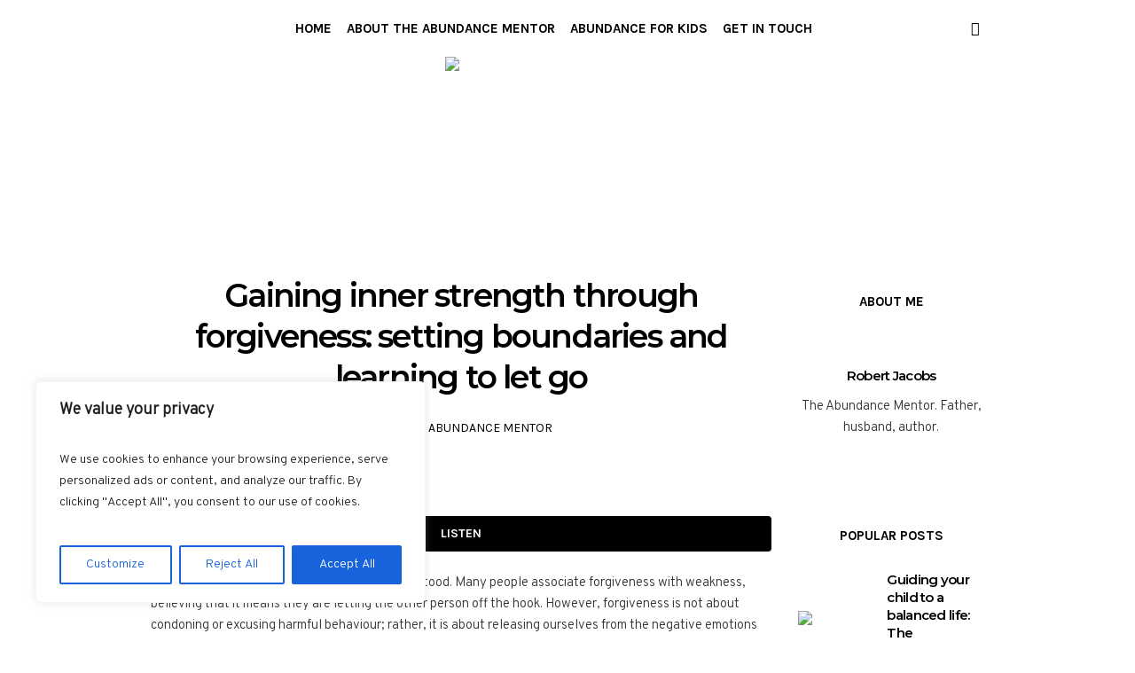

--- FILE ---
content_type: text/html; charset=UTF-8
request_url: https://theabundancementor.co.uk/gaining-inner-strength-through-forgiveness-setting-boundaries-and-learning-to-let-go/
body_size: 38496
content:
<!DOCTYPE html>
<html lang="en-US" class="cmsmasters_html">
<head>
<meta charset="UTF-8" />
<meta name="viewport" content="width=device-width, initial-scale=1, maximum-scale=1" />
<meta name="format-detection" content="telephone=no" />
<link rel="profile" href="//gmpg.org/xfn/11" />
<link rel="pingback" href="https://theabundancementor.co.uk/xmlrpc.php" />
<meta name='robots' content='index, follow, max-image-preview:large, max-snippet:-1, max-video-preview:-1' />

	<!-- This site is optimized with the Yoast SEO plugin v20.2.1 - https://yoast.com/wordpress/plugins/seo/ -->
	<title>Gaining inner strength through forgiveness: setting boundaries and learning to let go - The Abundance Mentor</title>
	<link rel="canonical" href="https://theabundancementor.co.uk/gaining-inner-strength-through-forgiveness-setting-boundaries-and-learning-to-let-go/" />
	<meta property="og:locale" content="en_US" />
	<meta property="og:type" content="article" />
	<meta property="og:title" content="Gaining inner strength through forgiveness: setting boundaries and learning to let go - The Abundance Mentor" />
	<meta property="og:description" content="Listen Forgiveness is a concept that is often misunderstood. Many people associate forgiveness with weakness, believing that it means they are letting the other person off the hook. However, forgiveness is not about condoning or excusing harmful behaviour; rather, it is about releasing ourselves from the negative emotions that come with holding a grudge. Research..." />
	<meta property="og:url" content="https://theabundancementor.co.uk/gaining-inner-strength-through-forgiveness-setting-boundaries-and-learning-to-let-go/" />
	<meta property="og:site_name" content="The Abundance Mentor" />
	<meta property="article:published_time" content="2023-03-27T21:26:49+00:00" />
	<meta property="article:modified_time" content="2023-04-26T21:52:27+00:00" />
	<meta property="og:image" content="http://theabundancementor.co.uk/wp-content/uploads/2023/04/1forgiveness-scaled.jpg" />
	<meta property="og:image:width" content="2560" />
	<meta property="og:image:height" content="1709" />
	<meta property="og:image:type" content="image/jpeg" />
	<meta name="author" content="The Abundance Mentor" />
	<meta name="twitter:card" content="summary_large_image" />
	<meta name="twitter:label1" content="Written by" />
	<meta name="twitter:data1" content="The Abundance Mentor" />
	<script type="application/ld+json" class="yoast-schema-graph">{"@context":"https://schema.org","@graph":[{"@type":"WebPage","@id":"https://theabundancementor.co.uk/gaining-inner-strength-through-forgiveness-setting-boundaries-and-learning-to-let-go/","url":"https://theabundancementor.co.uk/gaining-inner-strength-through-forgiveness-setting-boundaries-and-learning-to-let-go/","name":"Gaining inner strength through forgiveness: setting boundaries and learning to let go - The Abundance Mentor","isPartOf":{"@id":"https://theabundancementor.co.uk/#website"},"primaryImageOfPage":{"@id":"https://theabundancementor.co.uk/gaining-inner-strength-through-forgiveness-setting-boundaries-and-learning-to-let-go/#primaryimage"},"image":{"@id":"https://theabundancementor.co.uk/gaining-inner-strength-through-forgiveness-setting-boundaries-and-learning-to-let-go/#primaryimage"},"thumbnailUrl":"https://theabundancementor.co.uk/wp-content/uploads/2023/04/1forgiveness-scaled.jpg","datePublished":"2023-03-27T21:26:49+00:00","dateModified":"2023-04-26T21:52:27+00:00","author":{"@id":"https://theabundancementor.co.uk/#/schema/person/7796cef0c9ed11dfbb5b40861825f0b3"},"breadcrumb":{"@id":"https://theabundancementor.co.uk/gaining-inner-strength-through-forgiveness-setting-boundaries-and-learning-to-let-go/#breadcrumb"},"inLanguage":"en-US","potentialAction":[{"@type":"ReadAction","target":["https://theabundancementor.co.uk/gaining-inner-strength-through-forgiveness-setting-boundaries-and-learning-to-let-go/"]}]},{"@type":"ImageObject","inLanguage":"en-US","@id":"https://theabundancementor.co.uk/gaining-inner-strength-through-forgiveness-setting-boundaries-and-learning-to-let-go/#primaryimage","url":"https://theabundancementor.co.uk/wp-content/uploads/2023/04/1forgiveness-scaled.jpg","contentUrl":"https://theabundancementor.co.uk/wp-content/uploads/2023/04/1forgiveness-scaled.jpg","width":2560,"height":1709,"caption":"Husband asks his wife for forgiveness after family quarrel. Man and woman in abuse, couple in conflict"},{"@type":"BreadcrumbList","@id":"https://theabundancementor.co.uk/gaining-inner-strength-through-forgiveness-setting-boundaries-and-learning-to-let-go/#breadcrumb","itemListElement":[{"@type":"ListItem","position":1,"name":"Home","item":"https://theabundancementor.co.uk/"},{"@type":"ListItem","position":2,"name":"Gaining inner strength through forgiveness: setting boundaries and learning to let go"}]},{"@type":"WebSite","@id":"https://theabundancementor.co.uk/#website","url":"https://theabundancementor.co.uk/","name":"The Abundance Mentor","description":"","potentialAction":[{"@type":"SearchAction","target":{"@type":"EntryPoint","urlTemplate":"https://theabundancementor.co.uk/?s={search_term_string}"},"query-input":"required name=search_term_string"}],"inLanguage":"en-US"},{"@type":"Person","@id":"https://theabundancementor.co.uk/#/schema/person/7796cef0c9ed11dfbb5b40861825f0b3","name":"The Abundance Mentor","image":{"@type":"ImageObject","inLanguage":"en-US","@id":"https://theabundancementor.co.uk/#/schema/person/image/","url":"https://secure.gravatar.com/avatar/4104966501ed6d00d5775bca47b39a7b?s=96&d=mm&r=g","contentUrl":"https://secure.gravatar.com/avatar/4104966501ed6d00d5775bca47b39a7b?s=96&d=mm&r=g","caption":"The Abundance Mentor"},"sameAs":["http://theabundancementor.co.uk"],"url":"https://theabundancementor.co.uk/author/the-abundance-mentor/"}]}</script>
	<!-- / Yoast SEO plugin. -->


<link rel='dns-prefetch' href='//fonts.googleapis.com' />
<link rel="alternate" type="application/rss+xml" title="The Abundance Mentor &raquo; Feed" href="https://theabundancementor.co.uk/feed/" />
<link rel="alternate" type="application/rss+xml" title="The Abundance Mentor &raquo; Comments Feed" href="https://theabundancementor.co.uk/comments/feed/" />
<link rel="alternate" type="application/rss+xml" title="The Abundance Mentor &raquo; Gaining inner strength through forgiveness: setting boundaries and learning to let go Comments Feed" href="https://theabundancementor.co.uk/gaining-inner-strength-through-forgiveness-setting-boundaries-and-learning-to-let-go/feed/" />
		<!-- This site uses the Google Analytics by MonsterInsights plugin v8.12.1 - Using Analytics tracking - https://www.monsterinsights.com/ -->
		<!-- Note: MonsterInsights is not currently configured on this site. The site owner needs to authenticate with Google Analytics in the MonsterInsights settings panel. -->
					<!-- No UA code set -->
				<!-- / Google Analytics by MonsterInsights -->
		<script type="text/javascript">
window._wpemojiSettings = {"baseUrl":"https:\/\/s.w.org\/images\/core\/emoji\/14.0.0\/72x72\/","ext":".png","svgUrl":"https:\/\/s.w.org\/images\/core\/emoji\/14.0.0\/svg\/","svgExt":".svg","source":{"concatemoji":"https:\/\/theabundancementor.co.uk\/wp-includes\/js\/wp-emoji-release.min.js?ver=6.1.9"}};
/*! This file is auto-generated */
!function(e,a,t){var n,r,o,i=a.createElement("canvas"),p=i.getContext&&i.getContext("2d");function s(e,t){var a=String.fromCharCode,e=(p.clearRect(0,0,i.width,i.height),p.fillText(a.apply(this,e),0,0),i.toDataURL());return p.clearRect(0,0,i.width,i.height),p.fillText(a.apply(this,t),0,0),e===i.toDataURL()}function c(e){var t=a.createElement("script");t.src=e,t.defer=t.type="text/javascript",a.getElementsByTagName("head")[0].appendChild(t)}for(o=Array("flag","emoji"),t.supports={everything:!0,everythingExceptFlag:!0},r=0;r<o.length;r++)t.supports[o[r]]=function(e){if(p&&p.fillText)switch(p.textBaseline="top",p.font="600 32px Arial",e){case"flag":return s([127987,65039,8205,9895,65039],[127987,65039,8203,9895,65039])?!1:!s([55356,56826,55356,56819],[55356,56826,8203,55356,56819])&&!s([55356,57332,56128,56423,56128,56418,56128,56421,56128,56430,56128,56423,56128,56447],[55356,57332,8203,56128,56423,8203,56128,56418,8203,56128,56421,8203,56128,56430,8203,56128,56423,8203,56128,56447]);case"emoji":return!s([129777,127995,8205,129778,127999],[129777,127995,8203,129778,127999])}return!1}(o[r]),t.supports.everything=t.supports.everything&&t.supports[o[r]],"flag"!==o[r]&&(t.supports.everythingExceptFlag=t.supports.everythingExceptFlag&&t.supports[o[r]]);t.supports.everythingExceptFlag=t.supports.everythingExceptFlag&&!t.supports.flag,t.DOMReady=!1,t.readyCallback=function(){t.DOMReady=!0},t.supports.everything||(n=function(){t.readyCallback()},a.addEventListener?(a.addEventListener("DOMContentLoaded",n,!1),e.addEventListener("load",n,!1)):(e.attachEvent("onload",n),a.attachEvent("onreadystatechange",function(){"complete"===a.readyState&&t.readyCallback()})),(e=t.source||{}).concatemoji?c(e.concatemoji):e.wpemoji&&e.twemoji&&(c(e.twemoji),c(e.wpemoji)))}(window,document,window._wpemojiSettings);
</script>
<style type="text/css">
img.wp-smiley,
img.emoji {
	display: inline !important;
	border: none !important;
	box-shadow: none !important;
	height: 1em !important;
	width: 1em !important;
	margin: 0 0.07em !important;
	vertical-align: -0.1em !important;
	background: none !important;
	padding: 0 !important;
}
</style>
	<link rel='stylesheet' id='sbi_styles-css' href='https://theabundancementor.co.uk/wp-content/plugins/instagram-feed/css/sbi-styles.min.css?ver=6.1.2' type='text/css' media='all' />
<link rel='stylesheet' id='layerslider-css' href='https://theabundancementor.co.uk/wp-content/plugins/LayerSlider/assets/static/layerslider/css/layerslider.css?ver=7.3.0' type='text/css' media='all' />
<link rel='stylesheet' id='wp-block-library-css' href='https://theabundancementor.co.uk/wp-includes/css/dist/block-library/style.min.css?ver=6.1.9' type='text/css' media='all' />
<link rel='stylesheet' id='wc-blocks-vendors-style-css' href='https://theabundancementor.co.uk/wp-content/plugins/woocommerce/packages/woocommerce-blocks/build/wc-blocks-vendors-style.css?ver=9.4.4' type='text/css' media='all' />
<link rel='stylesheet' id='wc-blocks-style-css' href='https://theabundancementor.co.uk/wp-content/plugins/woocommerce/packages/woocommerce-blocks/build/wc-blocks-style.css?ver=9.4.4' type='text/css' media='all' />
<link rel='stylesheet' id='classic-theme-styles-css' href='https://theabundancementor.co.uk/wp-includes/css/classic-themes.min.css?ver=1' type='text/css' media='all' />
<style id='global-styles-inline-css' type='text/css'>
body{--wp--preset--color--black: #000000;--wp--preset--color--cyan-bluish-gray: #abb8c3;--wp--preset--color--white: #ffffff;--wp--preset--color--pale-pink: #f78da7;--wp--preset--color--vivid-red: #cf2e2e;--wp--preset--color--luminous-vivid-orange: #ff6900;--wp--preset--color--luminous-vivid-amber: #fcb900;--wp--preset--color--light-green-cyan: #7bdcb5;--wp--preset--color--vivid-green-cyan: #00d084;--wp--preset--color--pale-cyan-blue: #8ed1fc;--wp--preset--color--vivid-cyan-blue: #0693e3;--wp--preset--color--vivid-purple: #9b51e0;--wp--preset--color--color-1: #323232;--wp--preset--color--color-2: #aaaaaa;--wp--preset--color--color-3: #000000;--wp--preset--color--color-4: #ffffff;--wp--preset--color--color-5: #959595;--wp--preset--color--color-6: #c0c0c0;--wp--preset--color--color-7: #e0e0e0;--wp--preset--color--color-8: #e1e1e1;--wp--preset--gradient--vivid-cyan-blue-to-vivid-purple: linear-gradient(135deg,rgba(6,147,227,1) 0%,rgb(155,81,224) 100%);--wp--preset--gradient--light-green-cyan-to-vivid-green-cyan: linear-gradient(135deg,rgb(122,220,180) 0%,rgb(0,208,130) 100%);--wp--preset--gradient--luminous-vivid-amber-to-luminous-vivid-orange: linear-gradient(135deg,rgba(252,185,0,1) 0%,rgba(255,105,0,1) 100%);--wp--preset--gradient--luminous-vivid-orange-to-vivid-red: linear-gradient(135deg,rgba(255,105,0,1) 0%,rgb(207,46,46) 100%);--wp--preset--gradient--very-light-gray-to-cyan-bluish-gray: linear-gradient(135deg,rgb(238,238,238) 0%,rgb(169,184,195) 100%);--wp--preset--gradient--cool-to-warm-spectrum: linear-gradient(135deg,rgb(74,234,220) 0%,rgb(151,120,209) 20%,rgb(207,42,186) 40%,rgb(238,44,130) 60%,rgb(251,105,98) 80%,rgb(254,248,76) 100%);--wp--preset--gradient--blush-light-purple: linear-gradient(135deg,rgb(255,206,236) 0%,rgb(152,150,240) 100%);--wp--preset--gradient--blush-bordeaux: linear-gradient(135deg,rgb(254,205,165) 0%,rgb(254,45,45) 50%,rgb(107,0,62) 100%);--wp--preset--gradient--luminous-dusk: linear-gradient(135deg,rgb(255,203,112) 0%,rgb(199,81,192) 50%,rgb(65,88,208) 100%);--wp--preset--gradient--pale-ocean: linear-gradient(135deg,rgb(255,245,203) 0%,rgb(182,227,212) 50%,rgb(51,167,181) 100%);--wp--preset--gradient--electric-grass: linear-gradient(135deg,rgb(202,248,128) 0%,rgb(113,206,126) 100%);--wp--preset--gradient--midnight: linear-gradient(135deg,rgb(2,3,129) 0%,rgb(40,116,252) 100%);--wp--preset--duotone--dark-grayscale: url('#wp-duotone-dark-grayscale');--wp--preset--duotone--grayscale: url('#wp-duotone-grayscale');--wp--preset--duotone--purple-yellow: url('#wp-duotone-purple-yellow');--wp--preset--duotone--blue-red: url('#wp-duotone-blue-red');--wp--preset--duotone--midnight: url('#wp-duotone-midnight');--wp--preset--duotone--magenta-yellow: url('#wp-duotone-magenta-yellow');--wp--preset--duotone--purple-green: url('#wp-duotone-purple-green');--wp--preset--duotone--blue-orange: url('#wp-duotone-blue-orange');--wp--preset--font-size--small: 13px;--wp--preset--font-size--medium: 20px;--wp--preset--font-size--large: 36px;--wp--preset--font-size--x-large: 42px;--wp--preset--spacing--20: 0.44rem;--wp--preset--spacing--30: 0.67rem;--wp--preset--spacing--40: 1rem;--wp--preset--spacing--50: 1.5rem;--wp--preset--spacing--60: 2.25rem;--wp--preset--spacing--70: 3.38rem;--wp--preset--spacing--80: 5.06rem;}:where(.is-layout-flex){gap: 0.5em;}body .is-layout-flow > .alignleft{float: left;margin-inline-start: 0;margin-inline-end: 2em;}body .is-layout-flow > .alignright{float: right;margin-inline-start: 2em;margin-inline-end: 0;}body .is-layout-flow > .aligncenter{margin-left: auto !important;margin-right: auto !important;}body .is-layout-constrained > .alignleft{float: left;margin-inline-start: 0;margin-inline-end: 2em;}body .is-layout-constrained > .alignright{float: right;margin-inline-start: 2em;margin-inline-end: 0;}body .is-layout-constrained > .aligncenter{margin-left: auto !important;margin-right: auto !important;}body .is-layout-constrained > :where(:not(.alignleft):not(.alignright):not(.alignfull)){max-width: var(--wp--style--global--content-size);margin-left: auto !important;margin-right: auto !important;}body .is-layout-constrained > .alignwide{max-width: var(--wp--style--global--wide-size);}body .is-layout-flex{display: flex;}body .is-layout-flex{flex-wrap: wrap;align-items: center;}body .is-layout-flex > *{margin: 0;}:where(.wp-block-columns.is-layout-flex){gap: 2em;}.has-black-color{color: var(--wp--preset--color--black) !important;}.has-cyan-bluish-gray-color{color: var(--wp--preset--color--cyan-bluish-gray) !important;}.has-white-color{color: var(--wp--preset--color--white) !important;}.has-pale-pink-color{color: var(--wp--preset--color--pale-pink) !important;}.has-vivid-red-color{color: var(--wp--preset--color--vivid-red) !important;}.has-luminous-vivid-orange-color{color: var(--wp--preset--color--luminous-vivid-orange) !important;}.has-luminous-vivid-amber-color{color: var(--wp--preset--color--luminous-vivid-amber) !important;}.has-light-green-cyan-color{color: var(--wp--preset--color--light-green-cyan) !important;}.has-vivid-green-cyan-color{color: var(--wp--preset--color--vivid-green-cyan) !important;}.has-pale-cyan-blue-color{color: var(--wp--preset--color--pale-cyan-blue) !important;}.has-vivid-cyan-blue-color{color: var(--wp--preset--color--vivid-cyan-blue) !important;}.has-vivid-purple-color{color: var(--wp--preset--color--vivid-purple) !important;}.has-black-background-color{background-color: var(--wp--preset--color--black) !important;}.has-cyan-bluish-gray-background-color{background-color: var(--wp--preset--color--cyan-bluish-gray) !important;}.has-white-background-color{background-color: var(--wp--preset--color--white) !important;}.has-pale-pink-background-color{background-color: var(--wp--preset--color--pale-pink) !important;}.has-vivid-red-background-color{background-color: var(--wp--preset--color--vivid-red) !important;}.has-luminous-vivid-orange-background-color{background-color: var(--wp--preset--color--luminous-vivid-orange) !important;}.has-luminous-vivid-amber-background-color{background-color: var(--wp--preset--color--luminous-vivid-amber) !important;}.has-light-green-cyan-background-color{background-color: var(--wp--preset--color--light-green-cyan) !important;}.has-vivid-green-cyan-background-color{background-color: var(--wp--preset--color--vivid-green-cyan) !important;}.has-pale-cyan-blue-background-color{background-color: var(--wp--preset--color--pale-cyan-blue) !important;}.has-vivid-cyan-blue-background-color{background-color: var(--wp--preset--color--vivid-cyan-blue) !important;}.has-vivid-purple-background-color{background-color: var(--wp--preset--color--vivid-purple) !important;}.has-black-border-color{border-color: var(--wp--preset--color--black) !important;}.has-cyan-bluish-gray-border-color{border-color: var(--wp--preset--color--cyan-bluish-gray) !important;}.has-white-border-color{border-color: var(--wp--preset--color--white) !important;}.has-pale-pink-border-color{border-color: var(--wp--preset--color--pale-pink) !important;}.has-vivid-red-border-color{border-color: var(--wp--preset--color--vivid-red) !important;}.has-luminous-vivid-orange-border-color{border-color: var(--wp--preset--color--luminous-vivid-orange) !important;}.has-luminous-vivid-amber-border-color{border-color: var(--wp--preset--color--luminous-vivid-amber) !important;}.has-light-green-cyan-border-color{border-color: var(--wp--preset--color--light-green-cyan) !important;}.has-vivid-green-cyan-border-color{border-color: var(--wp--preset--color--vivid-green-cyan) !important;}.has-pale-cyan-blue-border-color{border-color: var(--wp--preset--color--pale-cyan-blue) !important;}.has-vivid-cyan-blue-border-color{border-color: var(--wp--preset--color--vivid-cyan-blue) !important;}.has-vivid-purple-border-color{border-color: var(--wp--preset--color--vivid-purple) !important;}.has-vivid-cyan-blue-to-vivid-purple-gradient-background{background: var(--wp--preset--gradient--vivid-cyan-blue-to-vivid-purple) !important;}.has-light-green-cyan-to-vivid-green-cyan-gradient-background{background: var(--wp--preset--gradient--light-green-cyan-to-vivid-green-cyan) !important;}.has-luminous-vivid-amber-to-luminous-vivid-orange-gradient-background{background: var(--wp--preset--gradient--luminous-vivid-amber-to-luminous-vivid-orange) !important;}.has-luminous-vivid-orange-to-vivid-red-gradient-background{background: var(--wp--preset--gradient--luminous-vivid-orange-to-vivid-red) !important;}.has-very-light-gray-to-cyan-bluish-gray-gradient-background{background: var(--wp--preset--gradient--very-light-gray-to-cyan-bluish-gray) !important;}.has-cool-to-warm-spectrum-gradient-background{background: var(--wp--preset--gradient--cool-to-warm-spectrum) !important;}.has-blush-light-purple-gradient-background{background: var(--wp--preset--gradient--blush-light-purple) !important;}.has-blush-bordeaux-gradient-background{background: var(--wp--preset--gradient--blush-bordeaux) !important;}.has-luminous-dusk-gradient-background{background: var(--wp--preset--gradient--luminous-dusk) !important;}.has-pale-ocean-gradient-background{background: var(--wp--preset--gradient--pale-ocean) !important;}.has-electric-grass-gradient-background{background: var(--wp--preset--gradient--electric-grass) !important;}.has-midnight-gradient-background{background: var(--wp--preset--gradient--midnight) !important;}.has-small-font-size{font-size: var(--wp--preset--font-size--small) !important;}.has-medium-font-size{font-size: var(--wp--preset--font-size--medium) !important;}.has-large-font-size{font-size: var(--wp--preset--font-size--large) !important;}.has-x-large-font-size{font-size: var(--wp--preset--font-size--x-large) !important;}
.wp-block-navigation a:where(:not(.wp-element-button)){color: inherit;}
:where(.wp-block-columns.is-layout-flex){gap: 2em;}
.wp-block-pullquote{font-size: 1.5em;line-height: 1.6;}
</style>
<link rel='stylesheet' id='contact-form-7-css' href='https://theabundancementor.co.uk/wp-content/plugins/contact-form-7/includes/css/styles.css?ver=5.7.4' type='text/css' media='all' />
<style id='woocommerce-inline-inline-css' type='text/css'>
.woocommerce form .form-row .required { visibility: visible; }
</style>
<link rel='stylesheet' id='blogosphere-theme-style-css' href='https://theabundancementor.co.uk/wp-content/themes/blogosphere/style.css?ver=1.0.0' type='text/css' media='screen, print' />
<link rel='stylesheet' id='blogosphere-style-css' href='https://theabundancementor.co.uk/wp-content/themes/blogosphere/theme-framework/theme-style/css/style.css?ver=1.0.0' type='text/css' media='screen, print' />
<style id='blogosphere-style-inline-css' type='text/css'>

	.header_mid .header_mid_inner .logo_wrap {
		width : 106px;
	}

	.header_mid_inner .logo img.logo_retina {
		width : 1562.5px;
	}


		.headline_aligner, 
		.cmsmasters_breadcrumbs_aligner {
			min-height:80px;
		}
		

		
		#page .cmsmasters_social_icon_color.cmsmasters_social_icon_1 {
			color:#000000;
		}
		
		
		#page .cmsmasters_social_icon_color.cmsmasters_social_icon_1:hover {
			color:#666666;
		}

	.header_top {
		height : 46px;
	}
	
	.header_mid {
		height : 64px;
	}
	
	.header_bot {
		height : 166px;
	}
	
	#page.enable_header_centered #header .logo_wrap {
		height: -6px;
	}
	
	#page.cmsmasters_heading_after_header #middle, 
	#page.cmsmasters_heading_under_header #middle .headline .headline_outer {
		padding-top : 64px;
	}
	
	#page.cmsmasters_heading_after_header.enable_header_top #middle, 
	#page.cmsmasters_heading_under_header.enable_header_top #middle .headline .headline_outer {
		padding-top : 110px;
	}
	
	#page.cmsmasters_heading_after_header.enable_header_bottom #middle, 
	#page.cmsmasters_heading_under_header.enable_header_bottom #middle .headline .headline_outer {
		padding-top : 230px;
	}
	
	#page.cmsmasters_heading_after_header.enable_header_top.enable_header_bottom #middle, 
	#page.cmsmasters_heading_under_header.enable_header_top.enable_header_bottom #middle .headline .headline_outer {
		padding-top : 276px;
	}
	
	@media only screen and (max-width: 1024px) {
		#header .header_top,
		#header .header_mid,
		#header .header_bot {
			height : auto;
		}
		
		#header .header_mid .header_mid_inner > div {
			height : 64px;
		}
		
		#header .header_bot .header_bot_inner > div {
			height : 166px;
		}
		
		#page.cmsmasters_heading_after_header #middle, 
		#page.cmsmasters_heading_under_header #middle .headline .headline_outer, 
		#page.cmsmasters_heading_after_header.enable_header_top #middle, 
		#page.cmsmasters_heading_under_header.enable_header_top #middle .headline .headline_outer, 
		#page.cmsmasters_heading_after_header.enable_header_bottom #middle, 
		#page.cmsmasters_heading_under_header.enable_header_bottom #middle .headline .headline_outer, 
		#page.cmsmasters_heading_after_header.enable_header_top.enable_header_bottom #middle, 
		#page.cmsmasters_heading_under_header.enable_header_top.enable_header_bottom #middle .headline .headline_outer {
			padding-top : 0 !important;
		}
	}
	
	@media only screen and (max-width: 768px) {
		#page #header .header_mid .header_mid_inner > div, 
		#page #header .header_bot .header_bot_inner > div {
			height:auto;
		}
	}


	.header_bot .header_bot_inner .logo_wrap {
		width : 276px;
	}

	.header_bot_inner .logo .logo_retina {
		width : 1562.5px;
		max-width : 1562.5px;
	}

</style>
<link rel='stylesheet' id='blogosphere-adaptive-css' href='https://theabundancementor.co.uk/wp-content/themes/blogosphere/theme-framework/theme-style/css/adaptive.css?ver=1.0.0' type='text/css' media='screen, print' />
<link rel='stylesheet' id='blogosphere-retina-css' href='https://theabundancementor.co.uk/wp-content/themes/blogosphere/theme-framework/theme-style/css/retina.css?ver=1.0.0' type='text/css' media='screen' />
<link rel='stylesheet' id='blogosphere-icons-css' href='https://theabundancementor.co.uk/wp-content/themes/blogosphere/css/fontello.css?ver=1.0.0' type='text/css' media='screen' />
<link rel='stylesheet' id='blogosphere-icons-custom-css' href='https://theabundancementor.co.uk/wp-content/themes/blogosphere/theme-vars/theme-style/css/fontello-custom.css?ver=1.0.0' type='text/css' media='screen' />
<link rel='stylesheet' id='animate-css' href='https://theabundancementor.co.uk/wp-content/themes/blogosphere/css/animate.css?ver=1.0.0' type='text/css' media='screen' />
<link rel='stylesheet' id='ilightbox-css' href='https://theabundancementor.co.uk/wp-content/themes/blogosphere/css/ilightbox.css?ver=2.2.0' type='text/css' media='screen' />
<link rel='stylesheet' id='ilightbox-skin-dark-css' href='https://theabundancementor.co.uk/wp-content/themes/blogosphere/css/ilightbox-skins/dark-skin.css?ver=2.2.0' type='text/css' media='screen' />
<link rel='stylesheet' id='blogosphere-fonts-schemes-css' href='http://theabundancementor.co.uk/wp-content/uploads/cmsmasters_styles/blogosphere.css?ver=1.0.0' type='text/css' media='screen' />
<link rel='stylesheet' id='google-fonts-css' href='//fonts.googleapis.com/css?family=Overpass%3A300%7CKarla%3A400%2C700%7CMontserrat%3A400%2C600%2C700&#038;ver=6.1.9' type='text/css' media='all' />
<link rel='stylesheet' id='blogosphere-gutenberg-frontend-style-css' href='https://theabundancementor.co.uk/wp-content/themes/blogosphere/gutenberg/cmsmasters-framework/theme-style/css/frontend-style.css?ver=1.0.0' type='text/css' media='screen' />
<link rel='stylesheet' id='blogosphere-woocommerce-style-css' href='https://theabundancementor.co.uk/wp-content/themes/blogosphere/woocommerce/cmsmasters-framework/theme-style/css/plugin-style.css?ver=1.0.0' type='text/css' media='screen' />
<link rel='stylesheet' id='blogosphere-woocommerce-adaptive-css' href='https://theabundancementor.co.uk/wp-content/themes/blogosphere/woocommerce/cmsmasters-framework/theme-style/css/plugin-adaptive.css?ver=1.0.0' type='text/css' media='screen' />
<link rel='stylesheet' id='dashicons-css' href='https://theabundancementor.co.uk/wp-includes/css/dashicons.min.css?ver=6.1.9' type='text/css' media='all' />
<script type='text/javascript' id='cookie-law-info-js-extra'>
/* <![CDATA[ */
var _ckyConfig = {"_ipData":[],"_assetsURL":"https:\/\/theabundancementor.co.uk\/wp-content\/plugins\/cookie-law-info\/lite\/frontend\/images\/","_publicURL":"https:\/\/theabundancementor.co.uk","_expiry":"365","_categories":[{"name":"Necessary","slug":"necessary","isNecessary":true,"ccpaDoNotSell":true,"cookies":[],"active":true,"defaultConsent":{"gdpr":true,"ccpa":true}},{"name":"Functional","slug":"functional","isNecessary":false,"ccpaDoNotSell":true,"cookies":[],"active":true,"defaultConsent":{"gdpr":false,"ccpa":false}},{"name":"Analytics","slug":"analytics","isNecessary":false,"ccpaDoNotSell":true,"cookies":[],"active":true,"defaultConsent":{"gdpr":false,"ccpa":false}},{"name":"Performance","slug":"performance","isNecessary":false,"ccpaDoNotSell":true,"cookies":[],"active":true,"defaultConsent":{"gdpr":false,"ccpa":false}},{"name":"Advertisement","slug":"advertisement","isNecessary":false,"ccpaDoNotSell":true,"cookies":[],"active":true,"defaultConsent":{"gdpr":false,"ccpa":false}}],"_activeLaw":"gdpr","_rootDomain":"","_block":"1","_showBanner":"1","_bannerConfig":{"settings":{"type":"box","position":"bottom-left","applicableLaw":"gdpr"},"behaviours":{"reloadBannerOnAccept":false,"loadAnalyticsByDefault":false,"animations":{"onLoad":"animate","onHide":"sticky"}},"config":{"revisitConsent":{"status":false,"tag":"revisit-consent","position":"bottom-left","meta":{"url":"#"},"styles":{"background-color":"#0056A7"},"elements":{"title":{"type":"text","tag":"revisit-consent-title","status":true,"styles":{"color":"#0056a7"}}}},"preferenceCenter":{"toggle":{"status":true,"tag":"detail-category-toggle","type":"toggle","states":{"active":{"styles":{"background-color":"#1863DC"}},"inactive":{"styles":{"background-color":"#D0D5D2"}}}}},"categoryPreview":{"status":false,"toggle":{"status":true,"tag":"detail-category-preview-toggle","type":"toggle","states":{"active":{"styles":{"background-color":"#1863DC"}},"inactive":{"styles":{"background-color":"#D0D5D2"}}}}},"videoPlaceholder":{"status":true,"styles":{"background-color":"#000000","border-color":"#000000","color":"#ffffff"}},"readMore":{"status":false,"tag":"readmore-button","type":"link","meta":{"noFollow":true,"newTab":true},"styles":{"color":"#1863DC","background-color":"transparent","border-color":"transparent"}},"auditTable":{"status":true},"optOption":{"status":true,"toggle":{"status":true,"tag":"optout-option-toggle","type":"toggle","states":{"active":{"styles":{"background-color":"#1863dc"}},"inactive":{"styles":{"background-color":"#FFFFFF"}}}}}}},"_version":"3.0.8","_logConsent":"1","_tags":[{"tag":"accept-button","styles":{"color":"#FFFFFF","background-color":"#1863DC","border-color":"#1863DC"}},{"tag":"reject-button","styles":{"color":"#1863DC","background-color":"transparent","border-color":"#1863DC"}},{"tag":"settings-button","styles":{"color":"#1863DC","background-color":"transparent","border-color":"#1863DC"}},{"tag":"readmore-button","styles":{"color":"#1863DC","background-color":"transparent","border-color":"transparent"}},{"tag":"donotsell-button","styles":{"color":"#1863DC","background-color":"transparent","border-color":"transparent"}},{"tag":"accept-button","styles":{"color":"#FFFFFF","background-color":"#1863DC","border-color":"#1863DC"}},{"tag":"revisit-consent","styles":{"background-color":"#0056A7"}}],"_shortCodes":[{"key":"cky_readmore","content":"<a href=\"#\" class=\"cky-policy\" aria-label=\"Read More\" target=\"_blank\" rel=\"noopener\" data-cky-tag=\"readmore-button\">Read More<\/a>","tag":"readmore-button","status":false,"attributes":{"rel":"nofollow","target":"_blank"}},{"key":"cky_show_desc","content":"<button class=\"cky-show-desc-btn\" data-cky-tag=\"show-desc-button\" aria-label=\"Show more\">Show more<\/button>","tag":"show-desc-button","status":true,"attributes":[]},{"key":"cky_hide_desc","content":"<button class=\"cky-show-desc-btn\" data-cky-tag=\"hide-desc-button\" aria-label=\"Show less\">Show less<\/button>","tag":"hide-desc-button","status":true,"attributes":[]},{"key":"cky_category_toggle_label","content":"[cky_{{status}}_category_label] [cky_preference_{{category_slug}}_title]","tag":"","status":true,"attributes":[]},{"key":"cky_enable_category_label","content":"Enable","tag":"","status":true,"attributes":[]},{"key":"cky_disable_category_label","content":"Disable","tag":"","status":true,"attributes":[]},{"key":"cky_video_placeholder","content":"<div class=\"video-placeholder-normal\" data-cky-tag=\"video-placeholder\" id=\"[UNIQUEID]\"><p class=\"video-placeholder-text-normal\" data-cky-tag=\"placeholder-title\">Please accept cookies to access this content<\/p><\/div>","tag":"","status":true,"attributes":[]},{"key":"cky_enable_optout_label","content":"Enable","tag":"","status":true,"attributes":[]},{"key":"cky_disable_optout_label","content":"Disable","tag":"","status":true,"attributes":[]},{"key":"cky_optout_toggle_label","content":"[cky_{{status}}_optout_label] [cky_optout_option_title]","tag":"","status":true,"attributes":[]},{"key":"cky_optout_option_title","content":"Do Not Sell or Share My Personal Information","tag":"","status":true,"attributes":[]},{"key":"cky_optout_close_label","content":"Close","tag":"","status":true,"attributes":[]}],"_rtl":"","_providersToBlock":[]};
var _ckyStyles = {"css":".cky-overlay{background: #000000; opacity: 0.4; position: fixed; top: 0; left: 0; width: 100%; height: 100%; z-index: 99999999;}.cky-hide{display: none;}.cky-btn-revisit-wrapper{display: flex; align-items: center; justify-content: center; background: #0056a7; width: 45px; height: 45px; border-radius: 50%; position: fixed; z-index: 999999; cursor: pointer;}.cky-revisit-bottom-left{bottom: 15px; left: 15px;}.cky-revisit-bottom-right{bottom: 15px; right: 15px;}.cky-btn-revisit-wrapper .cky-btn-revisit{display: flex; align-items: center; justify-content: center; background: none; border: none; cursor: pointer; position: relative; margin: 0; padding: 0;}.cky-btn-revisit-wrapper .cky-btn-revisit img{max-width: fit-content; margin: 0; height: 30px; width: 30px;}.cky-revisit-bottom-left:hover::before{content: attr(data-tooltip); position: absolute; background: #4e4b66; color: #ffffff; left: calc(100% + 7px); font-size: 12px; line-height: 16px; width: max-content; padding: 4px 8px; border-radius: 4px;}.cky-revisit-bottom-left:hover::after{position: absolute; content: \"\"; border: 5px solid transparent; left: calc(100% + 2px); border-left-width: 0; border-right-color: #4e4b66;}.cky-revisit-bottom-right:hover::before{content: attr(data-tooltip); position: absolute; background: #4e4b66; color: #ffffff; right: calc(100% + 7px); font-size: 12px; line-height: 16px; width: max-content; padding: 4px 8px; border-radius: 4px;}.cky-revisit-bottom-right:hover::after{position: absolute; content: \"\"; border: 5px solid transparent; right: calc(100% + 2px); border-right-width: 0; border-left-color: #4e4b66;}.cky-revisit-hide{display: none;}.cky-consent-container{position: fixed; width: 440px; box-sizing: border-box; z-index: 9999999; border-radius: 6px;}.cky-consent-container .cky-consent-bar{background: #ffffff; border: 1px solid; padding: 20px 26px; box-shadow: 0 -1px 10px 0 #acabab4d; border-radius: 6px;}.cky-box-bottom-left{bottom: 40px; left: 40px;}.cky-box-bottom-right{bottom: 40px; right: 40px;}.cky-box-top-left{top: 40px; left: 40px;}.cky-box-top-right{top: 40px; right: 40px;}.cky-custom-brand-logo-wrapper .cky-custom-brand-logo{width: 100px; height: auto; margin: 0 0 12px 0;}.cky-notice .cky-title{color: #212121; font-weight: 700; font-size: 18px; line-height: 24px; margin: 0 0 12px 0;}.cky-notice-des *,.cky-preference-content-wrapper *,.cky-accordion-header-des *,.cky-gpc-wrapper .cky-gpc-desc *{font-size: 14px;}.cky-notice-des{color: #212121; font-size: 14px; line-height: 24px; font-weight: 400;}.cky-notice-des img{height: 25px; width: 25px;}.cky-consent-bar .cky-notice-des p,.cky-gpc-wrapper .cky-gpc-desc p,.cky-preference-body-wrapper .cky-preference-content-wrapper p,.cky-accordion-header-wrapper .cky-accordion-header-des p,.cky-cookie-des-table li div:last-child p{color: inherit; margin-top: 0;}.cky-notice-des P:last-child,.cky-preference-content-wrapper p:last-child,.cky-cookie-des-table li div:last-child p:last-child,.cky-gpc-wrapper .cky-gpc-desc p:last-child{margin-bottom: 0;}.cky-notice-des a.cky-policy,.cky-notice-des button.cky-policy{font-size: 14px; color: #1863dc; white-space: nowrap; cursor: pointer; background: transparent; border: 1px solid; text-decoration: underline;}.cky-notice-des button.cky-policy{padding: 0;}.cky-notice-des a.cky-policy:focus-visible,.cky-notice-des button.cky-policy:focus-visible,.cky-preference-content-wrapper .cky-show-desc-btn:focus-visible,.cky-accordion-header .cky-accordion-btn:focus-visible,.cky-preference-header .cky-btn-close:focus-visible,.cky-switch input[type=\"checkbox\"]:focus-visible,.cky-footer-wrapper a:focus-visible,.cky-btn:focus-visible{outline: 2px solid #1863dc; outline-offset: 2px;}.cky-btn:focus:not(:focus-visible),.cky-accordion-header .cky-accordion-btn:focus:not(:focus-visible),.cky-preference-content-wrapper .cky-show-desc-btn:focus:not(:focus-visible),.cky-btn-revisit-wrapper .cky-btn-revisit:focus:not(:focus-visible),.cky-preference-header .cky-btn-close:focus:not(:focus-visible),.cky-consent-bar .cky-banner-btn-close:focus:not(:focus-visible){outline: 0;}button.cky-show-desc-btn:not(:hover):not(:active){color: #1863dc; background: transparent;}button.cky-accordion-btn:not(:hover):not(:active),button.cky-banner-btn-close:not(:hover):not(:active),button.cky-btn-revisit:not(:hover):not(:active),button.cky-btn-close:not(:hover):not(:active){background: transparent;}.cky-consent-bar button:hover,.cky-modal.cky-modal-open button:hover,.cky-consent-bar button:focus,.cky-modal.cky-modal-open button:focus{text-decoration: none;}.cky-notice-btn-wrapper{display: flex; justify-content: flex-start; align-items: center; flex-wrap: wrap; margin-top: 16px;}.cky-notice-btn-wrapper .cky-btn{text-shadow: none; box-shadow: none;}.cky-btn{flex: auto; max-width: 100%; font-size: 14px; font-family: inherit; line-height: 24px; padding: 8px; font-weight: 500; margin: 0 8px 0 0; border-radius: 2px; cursor: pointer; text-align: center; text-transform: none; min-height: 0;}.cky-btn:hover{opacity: 0.8;}.cky-btn-customize{color: #1863dc; background: transparent; border: 2px solid #1863dc;}.cky-btn-reject{color: #1863dc; background: transparent; border: 2px solid #1863dc;}.cky-btn-accept{background: #1863dc; color: #ffffff; border: 2px solid #1863dc;}.cky-btn:last-child{margin-right: 0;}@media (max-width: 576px){.cky-box-bottom-left{bottom: 0; left: 0;}.cky-box-bottom-right{bottom: 0; right: 0;}.cky-box-top-left{top: 0; left: 0;}.cky-box-top-right{top: 0; right: 0;}}@media (max-width: 440px){.cky-box-bottom-left, .cky-box-bottom-right, .cky-box-top-left, .cky-box-top-right{width: 100%; max-width: 100%;}.cky-consent-container .cky-consent-bar{padding: 20px 0;}.cky-custom-brand-logo-wrapper, .cky-notice .cky-title, .cky-notice-des, .cky-notice-btn-wrapper{padding: 0 24px;}.cky-notice-des{max-height: 40vh; overflow-y: scroll;}.cky-notice-btn-wrapper{flex-direction: column; margin-top: 0;}.cky-btn{width: 100%; margin: 10px 0 0 0;}.cky-notice-btn-wrapper .cky-btn-customize{order: 2;}.cky-notice-btn-wrapper .cky-btn-reject{order: 3;}.cky-notice-btn-wrapper .cky-btn-accept{order: 1; margin-top: 16px;}}@media (max-width: 352px){.cky-notice .cky-title{font-size: 16px;}.cky-notice-des *{font-size: 12px;}.cky-notice-des, .cky-btn{font-size: 12px;}}.cky-modal.cky-modal-open{display: flex; visibility: visible; -webkit-transform: translate(-50%, -50%); -moz-transform: translate(-50%, -50%); -ms-transform: translate(-50%, -50%); -o-transform: translate(-50%, -50%); transform: translate(-50%, -50%); top: 50%; left: 50%; transition: all 1s ease;}.cky-modal{box-shadow: 0 32px 68px rgba(0, 0, 0, 0.3); margin: 0 auto; position: fixed; max-width: 100%; background: #ffffff; top: 50%; box-sizing: border-box; border-radius: 6px; z-index: 999999999; color: #212121; -webkit-transform: translate(-50%, 100%); -moz-transform: translate(-50%, 100%); -ms-transform: translate(-50%, 100%); -o-transform: translate(-50%, 100%); transform: translate(-50%, 100%); visibility: hidden; transition: all 0s ease;}.cky-preference-center{max-height: 79vh; overflow: hidden; width: 845px; overflow: hidden; flex: 1 1 0; display: flex; flex-direction: column; border-radius: 6px;}.cky-preference-header{display: flex; align-items: center; justify-content: space-between; padding: 22px 24px; border-bottom: 1px solid;}.cky-preference-header .cky-preference-title{font-size: 18px; font-weight: 700; line-height: 24px;}.cky-preference-header .cky-btn-close{margin: 0; cursor: pointer; vertical-align: middle; padding: 0; background: none; border: none; width: auto; height: auto; min-height: 0; line-height: 0; text-shadow: none; box-shadow: none;}.cky-preference-header .cky-btn-close img{margin: 0; height: 10px; width: 10px;}.cky-preference-body-wrapper{padding: 0 24px; flex: 1; overflow: auto; box-sizing: border-box;}.cky-preference-content-wrapper,.cky-gpc-wrapper .cky-gpc-desc{font-size: 14px; line-height: 24px; font-weight: 400; padding: 12px 0;}.cky-preference-content-wrapper{border-bottom: 1px solid;}.cky-preference-content-wrapper img{height: 25px; width: 25px;}.cky-preference-content-wrapper .cky-show-desc-btn{font-size: 14px; font-family: inherit; color: #1863dc; text-decoration: none; line-height: 24px; padding: 0; margin: 0; white-space: nowrap; cursor: pointer; background: transparent; border-color: transparent; text-transform: none; min-height: 0; text-shadow: none; box-shadow: none;}.cky-accordion-wrapper{margin-bottom: 10px;}.cky-accordion{border-bottom: 1px solid;}.cky-accordion:last-child{border-bottom: none;}.cky-accordion .cky-accordion-item{display: flex; margin-top: 10px;}.cky-accordion .cky-accordion-body{display: none;}.cky-accordion.cky-accordion-active .cky-accordion-body{display: block; padding: 0 22px; margin-bottom: 16px;}.cky-accordion-header-wrapper{cursor: pointer; width: 100%;}.cky-accordion-item .cky-accordion-header{display: flex; justify-content: space-between; align-items: center;}.cky-accordion-header .cky-accordion-btn{font-size: 16px; font-family: inherit; color: #212121; line-height: 24px; background: none; border: none; font-weight: 700; padding: 0; margin: 0; cursor: pointer; text-transform: none; min-height: 0; text-shadow: none; box-shadow: none;}.cky-accordion-header .cky-always-active{color: #008000; font-weight: 600; line-height: 24px; font-size: 14px;}.cky-accordion-header-des{font-size: 14px; line-height: 24px; margin: 10px 0 16px 0;}.cky-accordion-chevron{margin-right: 22px; position: relative; cursor: pointer;}.cky-accordion-chevron-hide{display: none;}.cky-accordion .cky-accordion-chevron i::before{content: \"\"; position: absolute; border-right: 1.4px solid; border-bottom: 1.4px solid; border-color: inherit; height: 6px; width: 6px; -webkit-transform: rotate(-45deg); -moz-transform: rotate(-45deg); -ms-transform: rotate(-45deg); -o-transform: rotate(-45deg); transform: rotate(-45deg); transition: all 0.2s ease-in-out; top: 8px;}.cky-accordion.cky-accordion-active .cky-accordion-chevron i::before{-webkit-transform: rotate(45deg); -moz-transform: rotate(45deg); -ms-transform: rotate(45deg); -o-transform: rotate(45deg); transform: rotate(45deg);}.cky-audit-table{background: #f4f4f4; border-radius: 6px;}.cky-audit-table .cky-empty-cookies-text{color: inherit; font-size: 12px; line-height: 24px; margin: 0; padding: 10px;}.cky-audit-table .cky-cookie-des-table{font-size: 12px; line-height: 24px; font-weight: normal; padding: 15px 10px; border-bottom: 1px solid; border-bottom-color: inherit; margin: 0;}.cky-audit-table .cky-cookie-des-table:last-child{border-bottom: none;}.cky-audit-table .cky-cookie-des-table li{list-style-type: none; display: flex; padding: 3px 0;}.cky-audit-table .cky-cookie-des-table li:first-child{padding-top: 0;}.cky-cookie-des-table li div:first-child{width: 100px; font-weight: 600; word-break: break-word; word-wrap: break-word;}.cky-cookie-des-table li div:last-child{flex: 1; word-break: break-word; word-wrap: break-word; margin-left: 8px;}.cky-footer-shadow{display: block; width: 100%; height: 40px; background: linear-gradient(180deg, rgba(255, 255, 255, 0) 0%, #ffffff 100%); position: absolute; bottom: calc(100% - 1px);}.cky-footer-wrapper{position: relative;}.cky-prefrence-btn-wrapper{display: flex; flex-wrap: wrap; align-items: center; justify-content: center; padding: 22px 24px; border-top: 1px solid;}.cky-prefrence-btn-wrapper .cky-btn{flex: auto; max-width: 100%; text-shadow: none; box-shadow: none;}.cky-btn-preferences{color: #1863dc; background: transparent; border: 2px solid #1863dc;}.cky-preference-header,.cky-preference-body-wrapper,.cky-preference-content-wrapper,.cky-accordion-wrapper,.cky-accordion,.cky-accordion-wrapper,.cky-footer-wrapper,.cky-prefrence-btn-wrapper{border-color: inherit;}@media (max-width: 845px){.cky-modal{max-width: calc(100% - 16px);}}@media (max-width: 576px){.cky-modal{max-width: 100%;}.cky-preference-center{max-height: 100vh;}.cky-prefrence-btn-wrapper{flex-direction: column;}.cky-accordion.cky-accordion-active .cky-accordion-body{padding-right: 0;}.cky-prefrence-btn-wrapper .cky-btn{width: 100%; margin: 10px 0 0 0;}.cky-prefrence-btn-wrapper .cky-btn-reject{order: 3;}.cky-prefrence-btn-wrapper .cky-btn-accept{order: 1; margin-top: 0;}.cky-prefrence-btn-wrapper .cky-btn-preferences{order: 2;}}@media (max-width: 425px){.cky-accordion-chevron{margin-right: 15px;}.cky-notice-btn-wrapper{margin-top: 0;}.cky-accordion.cky-accordion-active .cky-accordion-body{padding: 0 15px;}}@media (max-width: 352px){.cky-preference-header .cky-preference-title{font-size: 16px;}.cky-preference-header{padding: 16px 24px;}.cky-preference-content-wrapper *, .cky-accordion-header-des *{font-size: 12px;}.cky-preference-content-wrapper, .cky-preference-content-wrapper .cky-show-more, .cky-accordion-header .cky-always-active, .cky-accordion-header-des, .cky-preference-content-wrapper .cky-show-desc-btn, .cky-notice-des a.cky-policy{font-size: 12px;}.cky-accordion-header .cky-accordion-btn{font-size: 14px;}}.cky-switch{display: flex;}.cky-switch input[type=\"checkbox\"]{position: relative; width: 44px; height: 24px; margin: 0; background: #d0d5d2; -webkit-appearance: none; border-radius: 50px; cursor: pointer; outline: 0; border: none; top: 0;}.cky-switch input[type=\"checkbox\"]:checked{background: #1863dc;}.cky-switch input[type=\"checkbox\"]:before{position: absolute; content: \"\"; height: 20px; width: 20px; left: 2px; bottom: 2px; border-radius: 50%; background-color: white; -webkit-transition: 0.4s; transition: 0.4s; margin: 0;}.cky-switch input[type=\"checkbox\"]:after{display: none;}.cky-switch input[type=\"checkbox\"]:checked:before{-webkit-transform: translateX(20px); -ms-transform: translateX(20px); transform: translateX(20px);}@media (max-width: 425px){.cky-switch input[type=\"checkbox\"]{width: 38px; height: 21px;}.cky-switch input[type=\"checkbox\"]:before{height: 17px; width: 17px;}.cky-switch input[type=\"checkbox\"]:checked:before{-webkit-transform: translateX(17px); -ms-transform: translateX(17px); transform: translateX(17px);}}.cky-consent-bar .cky-banner-btn-close{position: absolute; right: 9px; top: 5px; background: none; border: none; cursor: pointer; padding: 0; margin: 0; min-height: 0; line-height: 0; height: auto; width: auto; text-shadow: none; box-shadow: none;}.cky-consent-bar .cky-banner-btn-close img{height: 9px; width: 9px; margin: 0;}.cky-notice-group{font-size: 14px; line-height: 24px; font-weight: 400; color: #212121;}.cky-notice-btn-wrapper .cky-btn-do-not-sell{font-size: 14px; line-height: 24px; padding: 6px 0; margin: 0; font-weight: 500; background: none; border-radius: 2px; border: none; white-space: nowrap; cursor: pointer; text-align: left; color: #1863dc; background: transparent; border-color: transparent; box-shadow: none; text-shadow: none;}.cky-consent-bar .cky-banner-btn-close:focus-visible,.cky-notice-btn-wrapper .cky-btn-do-not-sell:focus-visible,.cky-opt-out-btn-wrapper .cky-btn:focus-visible,.cky-opt-out-checkbox-wrapper input[type=\"checkbox\"].cky-opt-out-checkbox:focus-visible{outline: 2px solid #1863dc; outline-offset: 2px;}@media (max-width: 440px){.cky-consent-container{width: 100%;}}@media (max-width: 352px){.cky-notice-des a.cky-policy, .cky-notice-btn-wrapper .cky-btn-do-not-sell{font-size: 12px;}}.cky-opt-out-wrapper{padding: 12px 0;}.cky-opt-out-wrapper .cky-opt-out-checkbox-wrapper{display: flex; align-items: center;}.cky-opt-out-checkbox-wrapper .cky-opt-out-checkbox-label{font-size: 16px; font-weight: 700; line-height: 24px; margin: 0 0 0 12px; cursor: pointer;}.cky-opt-out-checkbox-wrapper input[type=\"checkbox\"].cky-opt-out-checkbox{background-color: #ffffff; border: 1px solid black; width: 20px; height: 18.5px; margin: 0; -webkit-appearance: none; position: relative; display: flex; align-items: center; justify-content: center; border-radius: 2px; cursor: pointer;}.cky-opt-out-checkbox-wrapper input[type=\"checkbox\"].cky-opt-out-checkbox:checked{background-color: #1863dc; border: none;}.cky-opt-out-checkbox-wrapper input[type=\"checkbox\"].cky-opt-out-checkbox:checked::after{left: 6px; bottom: 4px; width: 7px; height: 13px; border: solid #ffffff; border-width: 0 3px 3px 0; border-radius: 2px; -webkit-transform: rotate(45deg); -ms-transform: rotate(45deg); transform: rotate(45deg); content: \"\"; position: absolute; box-sizing: border-box;}.cky-opt-out-checkbox-wrapper.cky-disabled .cky-opt-out-checkbox-label,.cky-opt-out-checkbox-wrapper.cky-disabled input[type=\"checkbox\"].cky-opt-out-checkbox{cursor: no-drop;}.cky-gpc-wrapper{margin: 0 0 0 32px;}.cky-footer-wrapper .cky-opt-out-btn-wrapper{display: flex; flex-wrap: wrap; align-items: center; justify-content: center; padding: 22px 24px;}.cky-opt-out-btn-wrapper .cky-btn{flex: auto; max-width: 100%; text-shadow: none; box-shadow: none;}.cky-opt-out-btn-wrapper .cky-btn-cancel{border: 1px solid #dedfe0; background: transparent; color: #858585;}.cky-opt-out-btn-wrapper .cky-btn-confirm{background: #1863dc; color: #ffffff; border: 1px solid #1863dc;}@media (max-width: 352px){.cky-opt-out-checkbox-wrapper .cky-opt-out-checkbox-label{font-size: 14px;}.cky-gpc-wrapper .cky-gpc-desc, .cky-gpc-wrapper .cky-gpc-desc *{font-size: 12px;}.cky-opt-out-checkbox-wrapper input[type=\"checkbox\"].cky-opt-out-checkbox{width: 16px; height: 16px;}.cky-opt-out-checkbox-wrapper input[type=\"checkbox\"].cky-opt-out-checkbox:checked::after{left: 5px; bottom: 4px; width: 3px; height: 9px;}.cky-gpc-wrapper{margin: 0 0 0 28px;}}.video-placeholder-youtube{background-size: 100% 100%; background-position: center; background-repeat: no-repeat; background-color: #b2b0b059; position: relative; display: flex; align-items: center; justify-content: center; max-width: 100%;}.video-placeholder-text-youtube{text-align: center; align-items: center; padding: 10px 16px; background-color: #000000cc; color: #ffffff; border: 1px solid; border-radius: 2px; cursor: pointer;}.video-placeholder-normal{background-image: url(\"\/wp-content\/plugins\/cookie-law-info\/lite\/frontend\/images\/placeholder.svg\"); background-size: 80px; background-position: center; background-repeat: no-repeat; background-color: #b2b0b059; position: relative; display: flex; align-items: flex-end; justify-content: center; max-width: 100%;}.video-placeholder-text-normal{align-items: center; padding: 10px 16px; text-align: center; border: 1px solid; border-radius: 2px; cursor: pointer;}.cky-rtl{direction: rtl; text-align: right;}.cky-rtl .cky-banner-btn-close{left: 9px; right: auto;}.cky-rtl .cky-notice-btn-wrapper .cky-btn:last-child{margin-right: 8px;}.cky-rtl .cky-notice-btn-wrapper .cky-btn:first-child{margin-right: 0;}.cky-rtl .cky-notice-btn-wrapper{margin-left: 0; margin-right: 15px;}.cky-rtl .cky-prefrence-btn-wrapper .cky-btn{margin-right: 8px;}.cky-rtl .cky-prefrence-btn-wrapper .cky-btn:first-child{margin-right: 0;}.cky-rtl .cky-accordion .cky-accordion-chevron i::before{border: none; border-left: 1.4px solid; border-top: 1.4px solid; left: 12px;}.cky-rtl .cky-accordion.cky-accordion-active .cky-accordion-chevron i::before{-webkit-transform: rotate(-135deg); -moz-transform: rotate(-135deg); -ms-transform: rotate(-135deg); -o-transform: rotate(-135deg); transform: rotate(-135deg);}@media (max-width: 768px){.cky-rtl .cky-notice-btn-wrapper{margin-right: 0;}}@media (max-width: 576px){.cky-rtl .cky-notice-btn-wrapper .cky-btn:last-child{margin-right: 0;}.cky-rtl .cky-prefrence-btn-wrapper .cky-btn{margin-right: 0;}.cky-rtl .cky-accordion.cky-accordion-active .cky-accordion-body{padding: 0 22px 0 0;}}@media (max-width: 425px){.cky-rtl .cky-accordion.cky-accordion-active .cky-accordion-body{padding: 0 15px 0 0;}}.cky-rtl .cky-opt-out-btn-wrapper .cky-btn{margin-right: 12px;}.cky-rtl .cky-opt-out-btn-wrapper .cky-btn:first-child{margin-right: 0;}.cky-rtl .cky-opt-out-checkbox-wrapper .cky-opt-out-checkbox-label{margin: 0 12px 0 0;}"};
/* ]]> */
</script>
<script type='text/javascript' src='https://theabundancementor.co.uk/wp-content/plugins/cookie-law-info/lite/frontend/js/script.min.js?ver=3.0.8' id='cookie-law-info-js'></script>
<script type='text/javascript' src='https://theabundancementor.co.uk/wp-content/plugins/jquery-updater/js/jquery-4.0.0.min.js?ver=4.0.0' id='jquery-core-js'></script>
<script type='text/javascript' src='https://theabundancementor.co.uk/wp-content/plugins/jquery-updater/js/jquery-migrate-3.6.0.min.js?ver=3.6.0' id='jquery-migrate-js'></script>
<script type='text/javascript' id='layerslider-utils-js-extra'>
/* <![CDATA[ */
var LS_Meta = {"v":"7.3.0","fixGSAP":"1"};
/* ]]> */
</script>
<script type='text/javascript' src='https://theabundancementor.co.uk/wp-content/plugins/LayerSlider/assets/static/layerslider/js/layerslider.utils.js?ver=7.3.0' id='layerslider-utils-js'></script>
<script type='text/javascript' src='https://theabundancementor.co.uk/wp-content/plugins/LayerSlider/assets/static/layerslider/js/layerslider.kreaturamedia.jquery.js?ver=7.3.0' id='layerslider-js'></script>
<script type='text/javascript' src='https://theabundancementor.co.uk/wp-content/plugins/LayerSlider/assets/static/layerslider/js/layerslider.transitions.js?ver=7.3.0' id='layerslider-transitions-js'></script>
<script type='text/javascript' src='https://theabundancementor.co.uk/wp-content/themes/blogosphere/js/debounced-resize.min.js?ver=1.0.0' id='debounced-resize-js'></script>
<script type='text/javascript' src='https://theabundancementor.co.uk/wp-content/themes/blogosphere/js/modernizr.min.js?ver=1.0.0' id='modernizr-js'></script>
<script type='text/javascript' src='https://theabundancementor.co.uk/wp-content/themes/blogosphere/js/respond.min.js?ver=1.0.0' id='respond-js'></script>
<script type='text/javascript' src='https://theabundancementor.co.uk/wp-content/themes/blogosphere/js/jquery.iLightBox.min.js?ver=2.2.0' id='iLightBox-js'></script>
<meta name="generator" content="Powered by LayerSlider 7.3.0 - Multi-Purpose, Responsive, Parallax, Mobile-Friendly Slider Plugin for WordPress." />
<!-- LayerSlider updates and docs at: https://layerslider.com -->
<link rel="https://api.w.org/" href="https://theabundancementor.co.uk/wp-json/" /><link rel="alternate" type="application/json" href="https://theabundancementor.co.uk/wp-json/wp/v2/posts/14526" /><link rel="EditURI" type="application/rsd+xml" title="RSD" href="https://theabundancementor.co.uk/xmlrpc.php?rsd" />
<link rel="wlwmanifest" type="application/wlwmanifest+xml" href="https://theabundancementor.co.uk/wp-includes/wlwmanifest.xml" />
<meta name="generator" content="WordPress 6.1.9" />
<meta name="generator" content="WooCommerce 7.4.1" />
<link rel='shortlink' href='https://theabundancementor.co.uk/?p=14526' />
<link rel="alternate" type="application/json+oembed" href="https://theabundancementor.co.uk/wp-json/oembed/1.0/embed?url=https%3A%2F%2Ftheabundancementor.co.uk%2Fgaining-inner-strength-through-forgiveness-setting-boundaries-and-learning-to-let-go%2F" />
<link rel="alternate" type="text/xml+oembed" href="https://theabundancementor.co.uk/wp-json/oembed/1.0/embed?url=https%3A%2F%2Ftheabundancementor.co.uk%2Fgaining-inner-strength-through-forgiveness-setting-boundaries-and-learning-to-let-go%2F&#038;format=xml" />
<style id="cky-style-inline">[data-cky-tag]{visibility:hidden;}</style>	<noscript><style>.woocommerce-product-gallery{ opacity: 1 !important; }</style></noscript>
	<meta name="generator" content="Powered by Slider Revolution 6.5.31 - responsive, Mobile-Friendly Slider Plugin for WordPress with comfortable drag and drop interface." />
<link rel="icon" href="https://theabundancementor.co.uk/wp-content/uploads/2022/12/cropped-black_logo_transparent_background-32x32.png" sizes="32x32" />
<link rel="icon" href="https://theabundancementor.co.uk/wp-content/uploads/2022/12/cropped-black_logo_transparent_background-192x192.png" sizes="192x192" />
<link rel="apple-touch-icon" href="https://theabundancementor.co.uk/wp-content/uploads/2022/12/cropped-black_logo_transparent_background-180x180.png" />
<meta name="msapplication-TileImage" content="https://theabundancementor.co.uk/wp-content/uploads/2022/12/cropped-black_logo_transparent_background-270x270.png" />
<script>function setREVStartSize(e){
			//window.requestAnimationFrame(function() {
				window.RSIW = window.RSIW===undefined ? window.innerWidth : window.RSIW;
				window.RSIH = window.RSIH===undefined ? window.innerHeight : window.RSIH;
				try {
					var pw = document.getElementById(e.c).parentNode.offsetWidth,
						newh;
					pw = pw===0 || isNaN(pw) || (e.l=="fullwidth" || e.layout=="fullwidth") ? window.RSIW : pw;
					e.tabw = e.tabw===undefined ? 0 : parseInt(e.tabw);
					e.thumbw = e.thumbw===undefined ? 0 : parseInt(e.thumbw);
					e.tabh = e.tabh===undefined ? 0 : parseInt(e.tabh);
					e.thumbh = e.thumbh===undefined ? 0 : parseInt(e.thumbh);
					e.tabhide = e.tabhide===undefined ? 0 : parseInt(e.tabhide);
					e.thumbhide = e.thumbhide===undefined ? 0 : parseInt(e.thumbhide);
					e.mh = e.mh===undefined || e.mh=="" || e.mh==="auto" ? 0 : parseInt(e.mh,0);
					if(e.layout==="fullscreen" || e.l==="fullscreen")
						newh = Math.max(e.mh,window.RSIH);
					else{
						e.gw = Array.isArray(e.gw) ? e.gw : [e.gw];
						for (var i in e.rl) if (e.gw[i]===undefined || e.gw[i]===0) e.gw[i] = e.gw[i-1];
						e.gh = e.el===undefined || e.el==="" || (Array.isArray(e.el) && e.el.length==0)? e.gh : e.el;
						e.gh = Array.isArray(e.gh) ? e.gh : [e.gh];
						for (var i in e.rl) if (e.gh[i]===undefined || e.gh[i]===0) e.gh[i] = e.gh[i-1];
											
						var nl = new Array(e.rl.length),
							ix = 0,
							sl;
						e.tabw = e.tabhide>=pw ? 0 : e.tabw;
						e.thumbw = e.thumbhide>=pw ? 0 : e.thumbw;
						e.tabh = e.tabhide>=pw ? 0 : e.tabh;
						e.thumbh = e.thumbhide>=pw ? 0 : e.thumbh;
						for (var i in e.rl) nl[i] = e.rl[i]<window.RSIW ? 0 : e.rl[i];
						sl = nl[0];
						for (var i in nl) if (sl>nl[i] && nl[i]>0) { sl = nl[i]; ix=i;}
						var m = pw>(e.gw[ix]+e.tabw+e.thumbw) ? 1 : (pw-(e.tabw+e.thumbw)) / (e.gw[ix]);
						newh =  (e.gh[ix] * m) + (e.tabh + e.thumbh);
					}
					var el = document.getElementById(e.c);
					if (el!==null && el) el.style.height = newh+"px";
					el = document.getElementById(e.c+"_wrapper");
					if (el!==null && el) {
						el.style.height = newh+"px";
						el.style.display = "block";
					}
				} catch(e){
					console.log("Failure at Presize of Slider:" + e)
				}
			//});
		  };</script>
		<style type="text/css" id="wp-custom-css">
			#sidebar {
border-left: 1px solid #ffffff;
}
		</style>
			<!-- Google tag (gtag.js) -->
<script async src="https://www.googletagmanager.com/gtag/js?id=UA-253352771-1"></script>
<script>
  window.dataLayer = window.dataLayer || [];
  function gtag(){dataLayer.push(arguments);}
  gtag('js', new Date());

  gtag('config', 'UA-253352771-1');
</script>
</head>
<body class="post-template-default single single-post postid-14526 single-format-standard theme-blogosphere woocommerce-no-js">
<svg xmlns="http://www.w3.org/2000/svg" viewBox="0 0 0 0" width="0" height="0" focusable="false" role="none" style="visibility: hidden; position: absolute; left: -9999px; overflow: hidden;" ><defs><filter id="wp-duotone-dark-grayscale"><feColorMatrix color-interpolation-filters="sRGB" type="matrix" values=" .299 .587 .114 0 0 .299 .587 .114 0 0 .299 .587 .114 0 0 .299 .587 .114 0 0 " /><feComponentTransfer color-interpolation-filters="sRGB" ><feFuncR type="table" tableValues="0 0.49803921568627" /><feFuncG type="table" tableValues="0 0.49803921568627" /><feFuncB type="table" tableValues="0 0.49803921568627" /><feFuncA type="table" tableValues="1 1" /></feComponentTransfer><feComposite in2="SourceGraphic" operator="in" /></filter></defs></svg><svg xmlns="http://www.w3.org/2000/svg" viewBox="0 0 0 0" width="0" height="0" focusable="false" role="none" style="visibility: hidden; position: absolute; left: -9999px; overflow: hidden;" ><defs><filter id="wp-duotone-grayscale"><feColorMatrix color-interpolation-filters="sRGB" type="matrix" values=" .299 .587 .114 0 0 .299 .587 .114 0 0 .299 .587 .114 0 0 .299 .587 .114 0 0 " /><feComponentTransfer color-interpolation-filters="sRGB" ><feFuncR type="table" tableValues="0 1" /><feFuncG type="table" tableValues="0 1" /><feFuncB type="table" tableValues="0 1" /><feFuncA type="table" tableValues="1 1" /></feComponentTransfer><feComposite in2="SourceGraphic" operator="in" /></filter></defs></svg><svg xmlns="http://www.w3.org/2000/svg" viewBox="0 0 0 0" width="0" height="0" focusable="false" role="none" style="visibility: hidden; position: absolute; left: -9999px; overflow: hidden;" ><defs><filter id="wp-duotone-purple-yellow"><feColorMatrix color-interpolation-filters="sRGB" type="matrix" values=" .299 .587 .114 0 0 .299 .587 .114 0 0 .299 .587 .114 0 0 .299 .587 .114 0 0 " /><feComponentTransfer color-interpolation-filters="sRGB" ><feFuncR type="table" tableValues="0.54901960784314 0.98823529411765" /><feFuncG type="table" tableValues="0 1" /><feFuncB type="table" tableValues="0.71764705882353 0.25490196078431" /><feFuncA type="table" tableValues="1 1" /></feComponentTransfer><feComposite in2="SourceGraphic" operator="in" /></filter></defs></svg><svg xmlns="http://www.w3.org/2000/svg" viewBox="0 0 0 0" width="0" height="0" focusable="false" role="none" style="visibility: hidden; position: absolute; left: -9999px; overflow: hidden;" ><defs><filter id="wp-duotone-blue-red"><feColorMatrix color-interpolation-filters="sRGB" type="matrix" values=" .299 .587 .114 0 0 .299 .587 .114 0 0 .299 .587 .114 0 0 .299 .587 .114 0 0 " /><feComponentTransfer color-interpolation-filters="sRGB" ><feFuncR type="table" tableValues="0 1" /><feFuncG type="table" tableValues="0 0.27843137254902" /><feFuncB type="table" tableValues="0.5921568627451 0.27843137254902" /><feFuncA type="table" tableValues="1 1" /></feComponentTransfer><feComposite in2="SourceGraphic" operator="in" /></filter></defs></svg><svg xmlns="http://www.w3.org/2000/svg" viewBox="0 0 0 0" width="0" height="0" focusable="false" role="none" style="visibility: hidden; position: absolute; left: -9999px; overflow: hidden;" ><defs><filter id="wp-duotone-midnight"><feColorMatrix color-interpolation-filters="sRGB" type="matrix" values=" .299 .587 .114 0 0 .299 .587 .114 0 0 .299 .587 .114 0 0 .299 .587 .114 0 0 " /><feComponentTransfer color-interpolation-filters="sRGB" ><feFuncR type="table" tableValues="0 0" /><feFuncG type="table" tableValues="0 0.64705882352941" /><feFuncB type="table" tableValues="0 1" /><feFuncA type="table" tableValues="1 1" /></feComponentTransfer><feComposite in2="SourceGraphic" operator="in" /></filter></defs></svg><svg xmlns="http://www.w3.org/2000/svg" viewBox="0 0 0 0" width="0" height="0" focusable="false" role="none" style="visibility: hidden; position: absolute; left: -9999px; overflow: hidden;" ><defs><filter id="wp-duotone-magenta-yellow"><feColorMatrix color-interpolation-filters="sRGB" type="matrix" values=" .299 .587 .114 0 0 .299 .587 .114 0 0 .299 .587 .114 0 0 .299 .587 .114 0 0 " /><feComponentTransfer color-interpolation-filters="sRGB" ><feFuncR type="table" tableValues="0.78039215686275 1" /><feFuncG type="table" tableValues="0 0.94901960784314" /><feFuncB type="table" tableValues="0.35294117647059 0.47058823529412" /><feFuncA type="table" tableValues="1 1" /></feComponentTransfer><feComposite in2="SourceGraphic" operator="in" /></filter></defs></svg><svg xmlns="http://www.w3.org/2000/svg" viewBox="0 0 0 0" width="0" height="0" focusable="false" role="none" style="visibility: hidden; position: absolute; left: -9999px; overflow: hidden;" ><defs><filter id="wp-duotone-purple-green"><feColorMatrix color-interpolation-filters="sRGB" type="matrix" values=" .299 .587 .114 0 0 .299 .587 .114 0 0 .299 .587 .114 0 0 .299 .587 .114 0 0 " /><feComponentTransfer color-interpolation-filters="sRGB" ><feFuncR type="table" tableValues="0.65098039215686 0.40392156862745" /><feFuncG type="table" tableValues="0 1" /><feFuncB type="table" tableValues="0.44705882352941 0.4" /><feFuncA type="table" tableValues="1 1" /></feComponentTransfer><feComposite in2="SourceGraphic" operator="in" /></filter></defs></svg><svg xmlns="http://www.w3.org/2000/svg" viewBox="0 0 0 0" width="0" height="0" focusable="false" role="none" style="visibility: hidden; position: absolute; left: -9999px; overflow: hidden;" ><defs><filter id="wp-duotone-blue-orange"><feColorMatrix color-interpolation-filters="sRGB" type="matrix" values=" .299 .587 .114 0 0 .299 .587 .114 0 0 .299 .587 .114 0 0 .299 .587 .114 0 0 " /><feComponentTransfer color-interpolation-filters="sRGB" ><feFuncR type="table" tableValues="0.098039215686275 1" /><feFuncG type="table" tableValues="0 0.66274509803922" /><feFuncB type="table" tableValues="0.84705882352941 0.41960784313725" /><feFuncA type="table" tableValues="1 1" /></feComponentTransfer><feComposite in2="SourceGraphic" operator="in" /></filter></defs></svg>
<div class="cmsmasters_header_search_form">
			<span class="cmsmasters_header_search_form_close cmsmasters_theme_icon_cancel"></span><form method="get" action="https://theabundancementor.co.uk/">
			<div class="cmsmasters_header_search_form_field">
				<button type="submit" class="cmsmasters_theme_icon_search"></button>
				<input type="search" name="s" placeholder="Search" value="" />
			</div>
		</form></div>
<!-- Start Page -->
<div id="page" class="chrome_only cmsmasters_liquid fixed_header enable_header_bottom enable_header_right cmsmasters_heading_under_header hfeed site">

<!-- Start Main -->
<div id="main">

<!-- Start Header -->
<header id="header">
	<div class="header_mid" data-height="64"><div class="header_mid_outer"><div class="header_mid_inner"><div class="header_mid_inner_right"><div class="resp_mid_nav_wrap"><div class="resp_mid_nav_outer"><a class="responsive_nav resp_mid_nav cmsmasters_theme_icon_resp_nav" href="javascript:void(0)"></a></div></div><div class="mid_search_but_wrap"><a href="javascript:void(0)" class="mid_search_but cmsmasters_header_search_but cmsmasters_theme_icon_search"></a></div></div><!-- Start Navigation --><div class="mid_nav_wrap"><nav><div class="menu-primary-navigation-container"><ul id="navigation" class="mid_nav navigation"><li id="menu-item-13783" class="menu-item menu-item-type-post_type menu-item-object-page menu-item-home menu-item-13783 menu-item-depth-0"><a href="https://theabundancementor.co.uk/"><span class="nav_item_wrap"><span class="nav_title">Home</span></span></a></li>
<li id="menu-item-13804" class="menu-item menu-item-type-post_type menu-item-object-page menu-item-13804 menu-item-depth-0"><a href="https://theabundancementor.co.uk/about-the-abundance-mentor/"><span class="nav_item_wrap"><span class="nav_title">About the abundance mentor</span></span></a></li>
<li id="menu-item-14651" class="menu-item menu-item-type-post_type menu-item-object-page menu-item-14651 menu-item-depth-0"><a href="https://theabundancementor.co.uk/abundance-for-kids/"><span class="nav_item_wrap"><span class="nav_title">Abundance For Kids</span></span></a></li>
<li id="menu-item-13877" class="menu-item menu-item-type-post_type menu-item-object-page menu-item-13877 menu-item-depth-0"><a href="https://theabundancementor.co.uk/contacts/"><span class="nav_item_wrap"><span class="nav_title">Get In Touch</span></span></a></li>
</ul></div></nav></div><!-- Finish Navigation --></div></div></div><div class="header_bot" data-height="166"><div class="header_bot_outer"><div class="header_bot_inner"><div class="logo_wrap"><a href="https://theabundancementor.co.uk/" title="The Abundance Mentor" class="logo">
	<img src="https://theabundancementor.co.uk/wp-content/uploads/2022/12/black_logo_transparent_background.png" alt="The Abundance Mentor" /><img class="logo_retina" src="https://theabundancementor.co.uk/wp-content/uploads/2022/12/black_logo_transparent_background.png" alt="The Abundance Mentor" width="1563" height="938" /></a>
</div></div></div></div></header>
<!-- Finish Header -->


<!-- Start Middle -->
<div id="middle">
<div class="headline cmsmasters_color_scheme_default">
				<div class="headline_outer cmsmasters_headline_disabled">
					<div class="headline_color"></div></div>
			</div><div class="middle_inner">
<div class="content_wrap r_sidebar">

<!-- Start Content -->
<div class="content entry">
	<div class="blog opened-article"><!-- Start Post Single Article -->
<article id="post-14526" class="cmsmasters_open_post post-14526 post type-post status-publish format-standard has-post-thumbnail hentry category-forgiveness">
	<header class="cmsmasters_post_header entry-header"><h2 class="cmsmasters_post_title entry-title">Gaining inner strength through forgiveness: setting boundaries and learning to let go</h2></header><div class="cmsmasters_post_cont_info entry-meta"><span class="cmsmasters_post_date"><abbr class="published" title=""></abbr><abbr class="dn date updated" title=""></abbr></span><span class="cmsmasters_post_author">By <a href="https://theabundancementor.co.uk/author/the-abundance-mentor/" title="Posts by The Abundance Mentor" class="vcard author" rel="author"><span class="fn">The Abundance Mentor</span></a></span></div><figure class="cmsmasters_img_wrap"><a href="https://theabundancementor.co.uk/wp-content/uploads/2023/04/1forgiveness-scaled.jpg" title="Gaining inner strength through forgiveness: setting boundaries and learning to let go" rel="ilightbox[cmsmasters_open_post_img_6975035d10dc9]" class="cmsmasters_img_link"><img width="860" height="574" src="https://theabundancementor.co.uk/wp-content/uploads/2023/04/1forgiveness-860x574.jpg" class=" wp-post-image" alt="Gaining inner strength through forgiveness: setting boundaries and learning to let go" decoding="async" title="Husband asks his wife for forgiveness" srcset="https://theabundancementor.co.uk/wp-content/uploads/2023/04/1forgiveness-860x574.jpg 860w, https://theabundancementor.co.uk/wp-content/uploads/2023/04/1forgiveness-300x200.jpg 300w, https://theabundancementor.co.uk/wp-content/uploads/2023/04/1forgiveness-1024x684.jpg 1024w, https://theabundancementor.co.uk/wp-content/uploads/2023/04/1forgiveness-768x513.jpg 768w, https://theabundancementor.co.uk/wp-content/uploads/2023/04/1forgiveness-1536x1025.jpg 1536w, https://theabundancementor.co.uk/wp-content/uploads/2023/04/1forgiveness-2048x1367.jpg 2048w, https://theabundancementor.co.uk/wp-content/uploads/2023/04/1forgiveness-580x387.jpg 580w, https://theabundancementor.co.uk/wp-content/uploads/2023/04/1forgiveness-1160x774.jpg 1160w, https://theabundancementor.co.uk/wp-content/uploads/2023/04/1forgiveness-1320x881.jpg 1320w, https://theabundancementor.co.uk/wp-content/uploads/2023/04/1forgiveness-600x401.jpg 600w" sizes="(max-width: 860px) 100vw, 860px" /></a></figure><div class="cmsmasters_post_content entry-content"><div class="tta_notice" style="display:none;"></div><button id="tta__listent_content_2" class="tta__listent_content " type="button"  title="Text To Audio:  Tap to listen post."><div style='display: flex;justify-content: center;align-items: center;'><span class="dashicons dashicons-controls-play"></span> <span> Listen<span></div> </button>
<style>
#tta__listent_content_2.tta__listent_content{ background-color:#000000;color:#ffffff;width:100%;border:0;display:block;border-radius:4px;text-decoration:none; }
#tta__listent_content_2.tta__listent_content:hover{background-color:#000000;color:#ffffff;width:100%;border:0;display:block;border-radius:4px;text-decoration:none;}
#tta__listent_content_2.tta__listent_content .text-position{ position: absolute;padding-top: 2px; }
#tta__listent_content_2.tta__listent_content .dashicons{ display: none;line-height:1;font-size:25px;height:25px;width:25px; }
#tta__listent_content_1.tta__listent_content:after {
  width: 500px;
  white-space: pre;
  word-wrap: break-word;
}
</style>
<script>
    window.ttsContent = "Gaining inner strength through forgiveness: setting boundaries and learning to let go. Forgiveness is a concept that is often misunderstood. Many people associate forgiveness with weakness, believing that it means they are letting the other person off the hook. However, forgiveness is not about condoning or excusing harmful behaviour; rather, it is about releasing ourselves from the negative emotions that come with holding a grudge. Research shows that forgiveness can have significant benefits for our mental and physical health. It has been linked to lower levels of depression, anxiety and stress, as well as improved immune function and better heart health. Forgiveness also strengthens our relationships and helps us move forward from conflict with greater resilience. Setting boundaries is a crucial part of the forgiveness process. It involves identifying and communicating your needs and limits to others, which can prevent future harm and create a sense of safety and empowerment. Boundaries help us to define ourselves and our values, and to honour them in our interactions with others. Learning to let go is another important aspect of forgiveness. It is the process of surrendering our attachment to the pain and suffering that has resulted from the transgression. Letting go means accepting that we cannot change what has happened, but we can change our attitude towards it. It can be a challenging process but can lead to greater freedom and peace of mind. The key role of forgiving yourself in your inner strength journey As you embark on your journey towards gaining inner strength through forgiveness and letting go, it is crucial to understand the transformative power of forgiving yourself. In fact, self-forgiveness is often the first step towards healing and emotional growth. It involves letting go of self-blame and self-criticism and acknowledging that every individual makes mistakes and has flaws. Self-forgiveness frees us from the burden of past regrets, resentments, and grudges, and allows us to move forward with a positive and optimistic outlook. It helps us to stop dwelling on our shortcomings and start focusing on our strengths and potential. This newfound self-compassion and self-acceptance can be incredibly empowering, enabling us to break free from limiting beliefs and inner conflicts. By forgiving yourself, you are also setting a powerful example for others. It creates a ripple effect of positive energy and healing, inspiring others to do the same. Moreover, self-forgiveness is not a one-time event, but an ongoing process that requires patience, persistence, and self-awareness. It is an essential skill that can help you navigate life\'s challenges with grace and resilience. Strategies for practising forgiveness Forgiveness is not an easy task, and it certainly does not happen overnight. It takes courage, strength, and patience to forgive someone who has hurt you deeply. But the benefits of forgiveness are immense - it can help release negative emotions, boost your mental health and overall wellbeing, and can even improve your relationships with others. Here are some strategies to help you start practising forgiveness: Recognise your emotions Before you can begin to forgive someone, it\'s essential to recognise how you feel about the situation. Take some time to reflect on your emotions - are you angry, hurt, or resentful? Acknowledge and validate your feelings, then try to understand why you feel that way. This can help you gain clarity and perspective on the situation. Practice empathy Empathy is putting yourself in someone else\'s shoes and understanding their perspective. This does not mean justifying their hurtful actions or excusing their behaviour, but rather to try and understand the reasons behind their behaviour. Perhaps they were going through a tough time, or they were struggling with their own emotions. Practising empathy can help you see the situation from a different angle and can ultimately lead to forgiveness. Set boundaries Forgiveness does not mean forgetting or excusing harmful behaviour. It\'s important to set clear boundaries for yourself to prevent the same hurtful behaviour from happening again. Identify what behaviours are not acceptable and communicate them clearly to the other person. This helps to protect yourself while also giving the other person an opportunity to learn and grow from their mistakes. Seek support Forgiveness can be a challenging journey, and it\'s essential to seek support from loved ones, friends, or even a therapist. Talking about your emotions can help you process them and gain a different perspective on the situation. A supportive community can also encourage and motivate you to continue practicing forgiveness and remind you of the positive benefits it can bring. Understanding tolerance: what it means and how you can incorporate it into your life Tolerance is a word that we often hear, especially when it comes to politics, religion, and culture. But what does it really mean, and how can we apply it to our everyday lives? At its core, tolerance is about accepting and respecting differences in others, whether they be in terms of beliefs, traditions, or backgrounds. It is about acknowledging that we are all unique individuals with our own perspectives and experiences. Incorporating tolerance into your life can be a powerful way to cultivate inner strength and promote harmony in your relationships with others. One way to do this is by practicing empathy, or putting yourself in another person\'s shoes. This can help you to understand and appreciate their point of view, even if you don\'t necessarily agree with it. Another important aspect of tolerance is setting boundaries. It\'s important to understand that being tolerant does not mean that you have to tolerate everything. You can still have strong beliefs and values, while also respecting the beliefs and values of others. Learning to say no and setting healthy boundaries can help you to maintain your own sense of self-respect and integrity, while also showing respect for others. Incorporating tolerance into your life can also help to improve your mental health and well-being. Studies have shown that people who practice tolerance and acceptance have lower levels of stress and higher levels of satisfaction with life. By letting go of judgement and criticism, and instead focusing on empathy and understanding, we can create a more positive and peaceful world for ourselves and those around us. The healing power of forgiveness: evidence-based benefits for your mind, body, and social life Forgiveness is not just a noble virtue or a sign of kindness towards others, but also a powerful tool for personal growth and well-being. By letting go of resentment, anger, and blame, we free ourselves from the negative emotions that can consume us and affect our health, relationships, and happiness. Studies have shown that practising forgiveness can have numerous benefits for our mental, physical, and social health, from reducing stress and anxiety to boosting immunity and empathy. One of the most significant benefits of being forgiving is a lower risk of developing stress-related illnesses such as depression, anxiety, and cardiovascular disease. Holding onto grudges and grievances can create a continuous state of stress in our bodies, leading to chronic inflammation, elevated cortisol levels, and impaired immune function. On the other hand, forgiving others and ourselves can lower the stress response and promote relaxation, which in turn can enhance our immune function, reduce inflammation, and improve our cardiovascular health. Another advantage of practising forgiveness is an increase in our well-being and life satisfaction. By focusing on positive emotions such as compassion, gratitude, and empathy, we can cultivate a more positive outlook on life, and experience greater happiness and meaning. Forgiveness can also promote better communication and conflict resolution skills, which can lead to more fulfilling and harmonious relationships with others. Forgiveness can foster self-compassion and self-esteem, allowing us to accept our mistakes and imperfections, and treat ourselves with more kindness and understanding. By releasing the burden of guilt and shame, and acknowledging the humanity in ourselves and others, we can become more resilient and empowered in facing life\'s challenges. Raising strong and forgiving children: how to teach them forgiveness. As parents, we want to raise our children to be strong and resilient, but how can we teach them these qualities? One important lesson is forgiveness. By learning to forgive, children can develop inner strength, empathy and emotional resilience. Moreover, forgiveness can help them cope with negative situations and build strong relationships. So, how can you teach your children about forgiveness? Here are some practical tips and strategies: First, set a good example. Children learn by example, so make sure to model forgiveness in your daily life. This means admitting your mistakes, saying sorry and moving on, even when it\'s hard. Explain to your children that forgiveness doesn\'t mean forgetting or condoning bad behaviour but rather letting go of anger and resentment. Second, teach your children to cope with unfortunate situations. Life is full of challenges, and sometimes things happen that can be hurtful or unfair. Instead of avoiding or denying these situations, show your children how to deal with them in a positive way. This can involve talking about their feelings, seeking support from friends or family, or finding creative solutions. By empowering your children, you can help them develop the resilience and confidence they need to face life\'s challenges. Third, encourage your children to set boundaries. Forgiveness doesn\'t mean tolerating abuse or mistreatment. Teach your children to assert their needs and rights, and to say no to things that make them uncomfortable or unhappy. This can involve setting clear boundaries with friends, family members or strangers. By respecting their boundaries, others will learn to respect their feelings and needs. The power of habit: turning forgiveness into a daily practice One of the biggest challenges of practising forgiveness is making it a habit. Many people find that they can forgive someone in the moment but struggle to maintain that forgiving mindset over a longer period of time. The good news is that forgiveness is a skill that can be developed, just like any other skill. By building a few key habits into your daily routine, you can make forgiveness a natural part of your life. The first habit to develop is mindfulness. Mindfulness is simply the practice of being present in the moment and aware of your thoughts and emotions. This skill is essential for forgiveness because it allows you to recognise when negative thoughts and feelings are entering your mind. Once you become aware of these thoughts, you can choose to let them go and replace them with positive, forgiving thoughts. Another key habit is self-care. When you feel stressed or overwhelmed, it can be hard to maintain a forgiving mindset. That\'s why it\'s important to take time for yourself each day to recharge and relax. Whether it\'s taking a walk, practising yoga, or simply meditating for a few minutes, self-care can help you stay focused and centered. Finally, make a habit of practising gratitude. Gratitude is the practice of acknowledging and appreciating the good things in your life. When you focus on the positive, it becomes much easier to forgive others and let go of negative emotions. Try starting each day with a short gratitude practice, such as writing down three things you\'re grateful for. Final thoughts In conclusion, gaining inner strength through forgiveness is not an easy path, but it is worth pursuing. By setting healthy boundaries, we protect ourselves from further harm and allow ourselves to heal. By learning to let go of resentment, we create space for positive emotions and experiences to enter our lives. Forgiveness is not about excusing or forgetting the harm done to us, but rather about accepting what happened and releasing the grip it has on us. Through this process, we gain resilience, compassion, and a deeper understanding of ourselves and others. It takes time and practice, but the rewards are immense. So, take a deep breath, commit to your self-care, and trust that you have the inner strength to forgive and move forward towards a happier, healthier you. The Abundance Mentor"
    window.buttonId = 2
    window.ttsListeningSettings = {"tta__listening_voice":"Microsoft Hazel - English (United Kingdom)","tta__listening_pitch":"1","tta__listening_rate":"1","tta__listening_volume":"1","tta__listening_lang":"en-AU"}
</script>
<p><br>Forgiveness is a concept that is often misunderstood. Many people associate forgiveness with weakness, believing that it means they are letting the other person off the hook. However, forgiveness is not about condoning or excusing harmful behaviour; rather, it is about releasing ourselves from the negative emotions that come with holding a grudge.</p>



<p>Research shows that forgiveness can have significant benefits for our mental and physical health.</p>



<p>It has been linked to lower levels of depression, anxiety and stress, as well as improved immune function and better heart health. Forgiveness also strengthens our relationships and helps us move forward from conflict with greater resilience.</p>



<p>Setting boundaries is a crucial part of the forgiveness process. It involves identifying and communicating your needs and limits to others, which can prevent future harm and create a sense of safety and empowerment. Boundaries help us to define ourselves and our values, and to honour them in our interactions with others.</p>



<p>Learning to let go is another important aspect of forgiveness. It is the process of surrendering our attachment to the pain and suffering that has resulted from the transgression. Letting go means accepting that we cannot change what has happened, but we can change our attitude towards it. It can be a challenging process but can lead to greater freedom and peace of mind.</p>



<h2>The key role of forgiving yourself in your inner strength journey</h2>



<p>As you embark on your journey towards gaining inner strength through forgiveness and letting go, it is crucial to understand the transformative power of forgiving yourself. In fact, self-forgiveness is often the first step towards healing and emotional growth. It involves letting go of self-blame and self-criticism and acknowledging that every individual makes mistakes and has flaws.</p>



<p>Self-forgiveness frees us from the burden of past regrets, resentments, and grudges, and allows us to move forward with a positive and optimistic outlook. It helps us to stop dwelling on our shortcomings and start focusing on our strengths and potential. This newfound self-compassion and self-acceptance can be incredibly empowering, enabling us to break free from limiting beliefs and inner conflicts.</p>



<p>By forgiving yourself, you are also setting a powerful example for others. It creates a ripple effect of positive energy and healing, inspiring others to do the same. Moreover, self-forgiveness is not a one-time event, but an ongoing process that requires patience, persistence, and self-awareness. It is an essential skill that can help you navigate life&#8217;s challenges with grace and resilience.</p>



<h2>Strategies for practising forgiveness</h2>



<p>Forgiveness is not an easy task, and it certainly does not happen overnight. It takes courage, strength, and patience to forgive someone who has hurt you deeply. But the benefits of forgiveness are immense &#8211; it can help release negative emotions, boost your mental health and overall wellbeing, and can even improve your relationships with others.</p>



<p>Here are some strategies to help you start practising forgiveness:</p>



<p><strong>Recognise your emotions</strong></p>



<p>Before you can begin to forgive someone, it&#8217;s essential to recognise how you feel about the situation. Take some time to reflect on your emotions &#8211; are you angry, hurt, or resentful? Acknowledge and validate your feelings, then try to understand why you feel that way. This can help you gain clarity and perspective on the situation.</p>



<p><strong>Practice empathy</strong></p>



<p>Empathy is putting yourself in someone else&#8217;s shoes and understanding their perspective. This does not mean justifying their hurtful actions or excusing their behaviour, but rather to try and understand the reasons behind their behaviour. Perhaps they were going through a tough time, or they were struggling with their own emotions. Practising empathy can help you see the situation from a different angle and can ultimately lead to forgiveness.</p>



<p><strong>Set boundaries</strong></p>



<p>Forgiveness does not mean forgetting or excusing harmful behaviour. It&#8217;s important to set clear boundaries for yourself to prevent the same hurtful behaviour from happening again. Identify what behaviours are not acceptable and communicate them clearly to the other person. This helps to protect yourself while also giving the other person an opportunity to learn and grow from their mistakes.</p>



<p><strong>Seek support</strong></p>



<p>Forgiveness can be a challenging journey, and it&#8217;s essential to seek support from loved ones, friends, or even a therapist. Talking about your emotions can help you process them and gain a different perspective on the situation. A supportive community can also encourage and motivate you to continue practicing forgiveness and remind you of the positive benefits it can bring.</p>



<h2>Understanding tolerance: what it means and how you can incorporate it into your life</h2>



<p>Tolerance is a word that we often hear, especially when it comes to politics, religion, and culture. But what does it really mean, and how can we apply it to our everyday lives? At its core, tolerance is about accepting and respecting differences in others, whether they be in terms of beliefs, traditions, or backgrounds. It is about acknowledging that we are all unique individuals with our own perspectives and experiences.</p>



<p>Incorporating tolerance into your life can be a powerful way to cultivate inner strength and promote harmony in your relationships with others. One way to do this is by practicing empathy, or putting yourself in another person&#8217;s shoes. This can help you to understand and appreciate their point of view, even if you don&#8217;t necessarily agree with it.</p>



<p>Another important aspect of tolerance is setting boundaries. It&#8217;s important to understand that being tolerant does not mean that you have to tolerate everything. You can still have strong beliefs and values, while also respecting the beliefs and values of others. Learning to say no and setting healthy boundaries can help you to maintain your own sense of self-respect and integrity, while also showing respect for others.</p>



<p>Incorporating tolerance into your life can also help to improve your mental health and well-being. Studies have shown that people who practice tolerance and acceptance have lower levels of stress and higher levels of satisfaction with life. By letting go of judgement and criticism, and instead focusing on empathy and understanding, we can create a more positive and peaceful world for ourselves and those around us.</p>



<h2>The healing power of forgiveness: evidence-based benefits for your mind, body, and social life</h2>



<p>Forgiveness is not just a noble virtue or a sign of kindness towards others, but also a powerful tool for personal growth and well-being. By letting go of resentment, anger, and blame, we free ourselves from the negative emotions that can consume us and affect our health, relationships, and happiness. Studies have shown that practising forgiveness can have numerous benefits for our mental, physical, and social health, from reducing stress and anxiety to boosting immunity and empathy.</p>



<p>One of the most significant benefits of being forgiving is a lower risk of developing stress-related illnesses such as depression, anxiety, and cardiovascular disease. Holding onto grudges and grievances can create a continuous state of stress in our bodies, leading to chronic inflammation, elevated cortisol levels, and impaired immune function. On the other hand, forgiving others and ourselves can lower the stress response and promote relaxation, which in turn can enhance our immune function, reduce inflammation, and improve our cardiovascular health.</p>



<p>Another advantage of practising forgiveness is an increase in our well-being and life satisfaction. By focusing on positive emotions such as compassion, gratitude, and empathy, we can cultivate a more positive outlook on life, and experience greater happiness and meaning. Forgiveness can also promote better communication and conflict resolution skills, which can lead to more fulfilling and harmonious relationships with others.</p>



<p>Forgiveness can foster self-compassion and self-esteem, allowing us to accept our mistakes and imperfections, and treat ourselves with more kindness and understanding. By releasing the burden of guilt and shame, and acknowledging the humanity in ourselves and others, we can become more resilient and empowered in facing life&#8217;s challenges.</p>



<h2>Raising strong and forgiving children: how to teach them forgiveness.</h2>



<p>As parents, we want to raise our children to be strong and resilient, but how can we teach them these qualities? One important lesson is forgiveness. By learning to forgive, children can develop inner strength, empathy and emotional resilience. Moreover, forgiveness can help them cope with negative situations and build strong relationships. So, how can you teach your children about forgiveness? Here are some practical tips and strategies:</p>



<p>First, set a good example. Children learn by example, so make sure to model forgiveness in your daily life. This means admitting your mistakes, saying sorry and moving on, even when it&#8217;s hard. Explain to your children that forgiveness doesn&#8217;t mean forgetting or condoning bad behaviour but rather letting go of anger and resentment.</p>



<p>Second, teach your children to cope with unfortunate situations. Life is full of challenges, and sometimes things happen that can be hurtful or unfair. Instead of avoiding or denying these situations, show your children how to deal with them in a positive way. This can involve talking about their feelings, seeking support from friends or family, or finding creative solutions. By empowering your children, you can help them develop the resilience and confidence they need to face life&#8217;s challenges.</p>



<p>Third, encourage your children to set boundaries. Forgiveness doesn&#8217;t mean tolerating abuse or mistreatment. Teach your children to assert their needs and rights, and to say no to things that make them uncomfortable or unhappy. This can involve setting clear boundaries with friends, family members or strangers. By respecting their boundaries, others will learn to respect their feelings and needs.</p>



<h2>The power of habit: turning forgiveness into a daily practice</h2>



<p>One of the biggest challenges of practising forgiveness is making it a habit. Many people find that they can forgive someone in the moment but struggle to maintain that forgiving mindset over a longer period of time. The good news is that forgiveness is a skill that can be developed, just like any other skill. By building a few key habits into your daily routine, you can make forgiveness a natural part of your life.</p>



<p>The first habit to develop is mindfulness. Mindfulness is simply the practice of being present in the moment and aware of your thoughts and emotions. This skill is essential for forgiveness because it allows you to recognise when negative thoughts and feelings are entering your mind. Once you become aware of these thoughts, you can choose to let them go and replace them with positive, forgiving thoughts.</p>



<p>Another key habit is self-care. When you feel stressed or overwhelmed, it can be hard to maintain a forgiving mindset. That&#8217;s why it&#8217;s important to take time for yourself each day to recharge and relax. Whether it&#8217;s taking a walk, practising yoga, or simply meditating for a few minutes, self-care can help you stay focused and centered.</p>



<p>Finally, make a habit of practising gratitude. Gratitude is the practice of acknowledging and appreciating the good things in your life. When you focus on the positive, it becomes much easier to forgive others and let go of negative emotions. Try starting each day with a short gratitude practice, such as writing down three things you&#8217;re grateful for.</p>



<h2>Final thoughts</h2>



<p>In conclusion, gaining inner strength through forgiveness is not an easy path, but it is worth pursuing. By setting healthy boundaries, we protect ourselves from further harm and allow ourselves to heal. By learning to let go of resentment, we create space for positive emotions and experiences to enter our lives. Forgiveness is not about excusing or forgetting the harm done to us, but rather about accepting what happened and releasing the grip it has on us.&nbsp;</p>



<p>Through this process, we gain resilience, compassion, and a deeper understanding of ourselves and others. It takes time and practice, but the rewards are immense. So, take a deep breath, commit to your self-care, and trust that you have the inner strength to forgive and move forward towards a happier, healthier you.<br><br></p>



<p><img decoding="async" loading="lazy" width="400" height="131" class="wp-image-13981" style="width: 275px;" src="http://theabundancementor.co.uk/wp-content/uploads/2022/12/Robbie-Sig-For-Articles.png" alt="" srcset="https://theabundancementor.co.uk/wp-content/uploads/2022/12/Robbie-Sig-For-Articles.png 400w, https://theabundancementor.co.uk/wp-content/uploads/2022/12/Robbie-Sig-For-Articles-300x98.png 300w" sizes="(max-width: 400px) 100vw, 400px" /><br><br><strong>The Abundance Mentor</strong></p>
</div><footer class="cmsmasters_post_footer  entry-meta"><aside class="share_posts">
		<h3 class="share_posts_title">Share:</h3>
		<div class="share_posts_inner">
			<a href="https://www.facebook.com/sharer/sharer.php?display=popup&u=https%3A%2F%2Ftheabundancementor.co.uk%2Fgaining-inner-strength-through-forgiveness-setting-boundaries-and-learning-to-let-go%2F">Facebook</a>
			<a href="https://twitter.com/intent/tweet?text=Check+out+%27Gaining+inner+strength+through+forgiveness%3A+setting+boundaries+and+learning+to+let+go%27+on+The+Abundance+Mentor+website&url=https%3A%2F%2Ftheabundancementor.co.uk%2Fgaining-inner-strength-through-forgiveness-setting-boundaries-and-learning-to-let-go%2F">Twitter</a>
			<a href="https://pinterest.com/pin/create/button/?url=https%3A%2F%2Ftheabundancementor.co.uk%2Fgaining-inner-strength-through-forgiveness-setting-boundaries-and-learning-to-let-go%2F&#038;media=https%3A%2F%2Ftheabundancementor.co.uk%2Fwp-content%2Fuploads%2F2023%2F04%2F1forgiveness-scaled.jpg&#038;description=Gaining%20inner%20strength%20through%20forgiveness:%20setting%20boundaries%20and%20learning%20to%20let%20go">Pinterest</a>
		</div>
	</aside>
</footer></article>
<!-- Finish Post Single Article -->
<aside class="cmsmasters_single_slider"><div class="cmsmasters_single_slider_title_wrap"><h2 class="cmsmasters_single_slider_title">More posts</h2></div><div class="cmsmasters_single_slider_inner"><div id="cmsmasters_owl_slider_6975035d11fab" class="cmsmasters_owl_slider" data-single-item="false" data-auto-play="5000"><div class="cmsmasters_owl_slider_item cmsmasters_single_slider_item">
								<div class="cmsmasters_single_slider_item_outer"><figure class="cmsmasters_img_wrap"><a href="https://theabundancementor.co.uk/gaining-true-satisfaction-in-life-from-contentment-unlocking-the-keys-to-lasting-happiness-without-settling-for-mediocrity/" title="Gaining true satisfaction in life from contentment: unlocking the keys to lasting happiness without settling for mediocrity" class="cmsmasters_img_link preloader"><img width="580" height="773" src="https://theabundancementor.co.uk/wp-content/uploads/2023/01/content-multi-ethnic-women-creating-clay-pot-toget-2022-02-08-22-39-30-utc-580x773.jpg" class="full-width wp-post-image" alt="Gaining true satisfaction in life from contentment: unlocking the keys to lasting happiness without settling for mediocrity" decoding="async" loading="lazy" title="Content multi-ethnic women creating clay pot together" /></a></figure><div class="cmsmasters_single_slider_item_inner"><span class="cmsmasters_post_date"><abbr class="published" title=""></abbr><abbr class="dn date updated" title=""></abbr></span><h4 class="cmsmasters_single_slider_item_title">
											<a href="https://theabundancementor.co.uk/gaining-true-satisfaction-in-life-from-contentment-unlocking-the-keys-to-lasting-happiness-without-settling-for-mediocrity/">Gaining true satisfaction in life from contentment: unlocking the keys to lasting happiness without settling for mediocrity</a>
										</h4>
									</div>
								</div>
							</div><div class="cmsmasters_owl_slider_item cmsmasters_single_slider_item">
								<div class="cmsmasters_single_slider_item_outer"><figure class="cmsmasters_img_wrap"><a href="https://theabundancementor.co.uk/habits-guide-how-to-develop-good-habits-and-break-bad-ones/" title="Habits guide: How to develop good habits and break bad ones" class="cmsmasters_img_link preloader"><img width="580" height="773" src="https://theabundancementor.co.uk/wp-content/uploads/2022/12/present-moment-mindful-meditation-2022-02-02-05-05-52-utc-580x773.jpg" class="full-width wp-post-image" alt="Habits guide: How to develop good habits and break bad ones" decoding="async" loading="lazy" title="Present moment mindful meditation" /></a></figure><div class="cmsmasters_single_slider_item_inner"><span class="cmsmasters_post_date"><abbr class="published" title=""></abbr><abbr class="dn date updated" title=""></abbr></span><h4 class="cmsmasters_single_slider_item_title">
											<a href="https://theabundancementor.co.uk/habits-guide-how-to-develop-good-habits-and-break-bad-ones/">Habits guide: How to develop good habits and break bad ones</a>
										</h4>
									</div>
								</div>
							</div><div class="cmsmasters_owl_slider_item cmsmasters_single_slider_item">
								<div class="cmsmasters_single_slider_item_outer"><figure class="cmsmasters_img_wrap"><a href="https://theabundancementor.co.uk/practical-tips-on-how-to-bring-a-sense-of-gratitude-into-your-life-simple-steps-to-increase-your-happiness-and-achieve-higher-levels-of-self-awareness/" title="Practical tips on how to bring a sense of gratitude into your life: simple steps to increase your happiness and achieve higher levels of self-awareness" class="cmsmasters_img_link preloader"><img width="580" height="773" src="https://theabundancementor.co.uk/wp-content/uploads/2023/01/saying-thanks-2021-09-24-04-00-47-utc-1-1-580x773.jpg" class="full-width wp-post-image" alt="Practical tips on how to bring a sense of gratitude into your life: simple steps to increase your happiness and achieve higher levels of self-awareness" decoding="async" loading="lazy" title="Saying thanks" /></a></figure><div class="cmsmasters_single_slider_item_inner"><span class="cmsmasters_post_date"><abbr class="published" title=""></abbr><abbr class="dn date updated" title=""></abbr></span><h4 class="cmsmasters_single_slider_item_title">
											<a href="https://theabundancementor.co.uk/practical-tips-on-how-to-bring-a-sense-of-gratitude-into-your-life-simple-steps-to-increase-your-happiness-and-achieve-higher-levels-of-self-awareness/">Practical tips on how to bring a sense of gratitude into your life: simple steps to increase your happiness and achieve higher levels of self-awareness</a>
										</h4>
									</div>
								</div>
							</div></div>
				</div>
			</aside></div></div>
<!-- Finish Content -->


<!-- Start Sidebar -->
<div class="sidebar">
<aside id="custom_html-8" class="widget_text widget widget_custom_html"><div class="textwidget custom-html-widget"><div style="text-align: center;"><p> <H5>
	<a href=https://theabundancementor.co.uk/about-the-abundance-mentor/>ABOUT ME</a></p></div></h5>
<div style="text-align: center;"><p><a href=https://theabundancementor.co.uk/about-the-abundance-mentor/><img src="http://theabundancementor.co.uk/wp-content/uploads/2022/12/RJ-Pic-2.png" alt="" /></a></p>
<h6 style="margin-bottom: 13px; font-size:16px;"><a href=https://theabundancementor.co.uk/about-the-abundance-mentor/>Robert Jacobs</a></h6>
<p style="padding-bottom: 10px;">The Abundance Mentor. Father, husband, author.</p><p style="padding:0 px 0 0 0;"><center><a href=https://theabundancementor.co.uk/about-the-abundance-mentor/><img src="http://theabundancementor.co.uk/wp-content/uploads/2023/01/RJ-Signature-Sidebar-Attempt-1.png" alt="" /></a></p></div></center>
</div></aside><aside id="custom-posts-tabs-4" class="widget widget_custom_posts_tabs_entries"><h3 class="widgettitle">Popular Posts</h3><div class="cmsmasters_tabs tabs_mode_tab lpr"><div class="cmsmasters_tabs_wrap"><div class="cmsmasters_tab tab_latest"><ul><li><div class="cmsmasters_lpr_tabs_img"><figure class="cmsmasters_img_wrap"><a href="https://theabundancementor.co.uk/guiding-your-child-to-a-balanced-life-the-importance-of-nurturing-wellbeing-from-a-young-age/" title="Guiding your child to a balanced life: The importance of nurturing wellbeing from a young age" class="cmsmasters_img_link"><img width="75" height="75" src="https://theabundancementor.co.uk/wp-content/uploads/2023/08/1Kids-Balance-75x75.jpg" class=" wp-post-image" alt="Guiding your child to a balanced life: The importance of nurturing wellbeing from a young age" decoding="async" loading="lazy" title="Girls at preschool, portrait balancing on balance beam in garden" srcset="https://theabundancementor.co.uk/wp-content/uploads/2023/08/1Kids-Balance-75x75.jpg 75w, https://theabundancementor.co.uk/wp-content/uploads/2023/08/1Kids-Balance-150x150.jpg 150w, https://theabundancementor.co.uk/wp-content/uploads/2023/08/1Kids-Balance-350x350.jpg 350w, https://theabundancementor.co.uk/wp-content/uploads/2023/08/1Kids-Balance-580x580.jpg 580w, https://theabundancementor.co.uk/wp-content/uploads/2023/08/1Kids-Balance-540x540.jpg 540w, https://theabundancementor.co.uk/wp-content/uploads/2023/08/1Kids-Balance-100x100.jpg 100w" sizes="(max-width: 75px) 100vw, 75px" /></a></figure></div><div class="cmsmasters_lpr_tabs_cont"><a href="https://theabundancementor.co.uk/guiding-your-child-to-a-balanced-life-the-importance-of-nurturing-wellbeing-from-a-young-age/" title="Guiding your child to a balanced life: The importance of nurturing wellbeing from a young age">Guiding your child to a balanced life: The importance of nurturing wellbeing from a young age</a><abbr class="published" title=""></abbr></div></li><li><div class="cmsmasters_lpr_tabs_img"><figure class="cmsmasters_img_wrap"><a href="https://theabundancementor.co.uk/fostering-curiosity-in-children-how-parents-can-nurture-open-mindedness-and-growth/" title="Fostering curiosity in children: How parents can nurture open-mindedness and growth" class="cmsmasters_img_link"><img width="75" height="75" src="https://theabundancementor.co.uk/wp-content/uploads/2023/08/1Kids-Curiosity-75x75.jpeg" class=" wp-post-image" alt="Fostering curiosity in children: How parents can nurture open-mindedness and growth" decoding="async" loading="lazy" title="Child playing in field in springtime" srcset="https://theabundancementor.co.uk/wp-content/uploads/2023/08/1Kids-Curiosity-75x75.jpeg 75w, https://theabundancementor.co.uk/wp-content/uploads/2023/08/1Kids-Curiosity-150x150.jpeg 150w, https://theabundancementor.co.uk/wp-content/uploads/2023/08/1Kids-Curiosity-350x350.jpeg 350w, https://theabundancementor.co.uk/wp-content/uploads/2023/08/1Kids-Curiosity-580x580.jpeg 580w, https://theabundancementor.co.uk/wp-content/uploads/2023/08/1Kids-Curiosity-540x540.jpeg 540w, https://theabundancementor.co.uk/wp-content/uploads/2023/08/1Kids-Curiosity-100x100.jpeg 100w" sizes="(max-width: 75px) 100vw, 75px" /></a></figure></div><div class="cmsmasters_lpr_tabs_cont"><a href="https://theabundancementor.co.uk/fostering-curiosity-in-children-how-parents-can-nurture-open-mindedness-and-growth/" title="Fostering curiosity in children: How parents can nurture open-mindedness and growth">Fostering curiosity in children: How parents can nurture open-mindedness and growth</a><abbr class="published" title=""></abbr></div></li><li><div class="cmsmasters_lpr_tabs_img"><figure class="cmsmasters_img_wrap"><a href="https://theabundancementor.co.uk/the-importance-of-nurturing-a-love-for-reading-in-your-children/" title="The importance of nurturing a love for reading in your children" class="cmsmasters_img_link"><img width="75" height="75" src="https://theabundancementor.co.uk/wp-content/uploads/2023/08/1Kids-Reading-75x75.jpg" class=" wp-post-image" alt="The importance of nurturing a love for reading in your children" decoding="async" loading="lazy" title="Woman teaching children to read at table" srcset="https://theabundancementor.co.uk/wp-content/uploads/2023/08/1Kids-Reading-75x75.jpg 75w, https://theabundancementor.co.uk/wp-content/uploads/2023/08/1Kids-Reading-150x150.jpg 150w, https://theabundancementor.co.uk/wp-content/uploads/2023/08/1Kids-Reading-350x350.jpg 350w, https://theabundancementor.co.uk/wp-content/uploads/2023/08/1Kids-Reading-580x580.jpg 580w, https://theabundancementor.co.uk/wp-content/uploads/2023/08/1Kids-Reading-540x540.jpg 540w, https://theabundancementor.co.uk/wp-content/uploads/2023/08/1Kids-Reading-100x100.jpg 100w" sizes="(max-width: 75px) 100vw, 75px" /></a></figure></div><div class="cmsmasters_lpr_tabs_cont"><a href="https://theabundancementor.co.uk/the-importance-of-nurturing-a-love-for-reading-in-your-children/" title="The importance of nurturing a love for reading in your children">The importance of nurturing a love for reading in your children</a><abbr class="published" title=""></abbr></div></li></ul></div></div></div></aside><aside id="custom_html-12" class="widget_text widget widget_custom_html"><div class="textwidget custom-html-widget">		<center><h5> MY BOOKS </h5></center>
<br>
<div style = "display: flex;">
	<div style = "flex: 0 0 55%; margin-right: 5%">
 <p> <h6>
		<a href=https://www.waterstones.com/book/on-the-essence-of-time/robert-n-jacobs/9781803818184>On: The Essence Of Time</a>
		</h6>Delving into the philosophy of maximising our limited time on Earth.</p> </div> 
<div style = "flex: 0 0 35%; margin-left: 5%" >
	<br><a href=https://www.waterstones.com/book/on-the-essence-of-time/robert-n-jacobs/9781803818184><img src = "https://cdn.waterstones.com/bookjackets/large/9781/8038/9781803818184.jpg" alt = "alt text" /></a>
  </div>  </div>
<br>


<br>
<div style = "display: flex;">
	<div style = "flex: 0 0 55%; margin-right: 5%">
 <p> <h6>
		<a href=https://www.waterstones.com/book/standing-out/robert-n-jacobs/9781803817422>Standing Out</a>
		</h6>The necessity of admirable character in a world facing moral erosion.</p> </div> 
<div style = "flex: 0 0 35%; margin-left: 5%" >
	<br><a href=https://www.waterstones.com/book/standing-out/robert-n-jacobs/9781803817422><img src = "https://cdn.waterstones.com/bookjackets/large/9781/8038/9781803817422.jpg" alt = "alt text" /></a>
  </div>  </div>
<br>


<br>
<div style = "display: flex;">
	<div style = "flex: 0 0 55%; margin-right: 5%">
 <p> <h6>
		<a href=https://www.waterstones.com/book/abundance-for-kids/robert-n-jacobs/ava-jacobs/9781803814728>Abundance For Kids</a>
		</h6>Teaching children the importance of an abundant mindset.</p> </div> 
<div style = "flex: 0 0 35%; margin-left: 5%" >
	<br><a href=https://www.waterstones.com/book/abundance-for-kids/robert-n-jacobs/ava-jacobs/9781803814728><img src = "http://theabundancementor.co.uk/wp-content/uploads/2023/06/Anbundance-For-Kids.png" alt = "alt text" /></a>
  </div>  </div>
<br>


<div style = "display: flex;">
	<div style = "flex: 0 0 55%; margin-right: 5%">

 <p> <h6>
		<a href=https://www.waterstones.com/book/the-lion-inside/robert-n-jacobs/9781803813592>The Lion Inside</a>
		</h6>A girl's guide on how to get what they want and live an abundant life.</p> </div> 
<div style = "flex: 0 0 35%; margin-left: 5%" >
	<br><a href= https://www.waterstones.com/book/the-lion-inside/robert-n-jacobs/9781803813592><img src = "http://theabundancementor.co.uk/wp-content/uploads/2022/12/The-Lion-Inside-Front-Cover.png" alt = "alt text" /></a>
  </div>  </div>
<br>
<div style = "display: flex;">
	<div style = "flex: 0 0 55%; margin-right: 5%">
 <p> <h6>
		<a href= https://www.waterstones.com/book/aspire-for-abundance/robert-n-jacobs/9781803810218/>Aspire For Abundance</a>
		</h6>Conversations with my teenage daughter about living an abundant life.</p> </div> 
<div style = "flex: 0 0 35%; margin-left: 5%" >
	<br><a href= https://www.waterstones.com/book/aspire-for-abundance/robert-n-jacobs/9781803810218/><img src = "http://theabundancementor.co.uk/wp-content/uploads/2022/12/Aspire-for-Abundance.png" alt = "alt text" /></a>
  </div>  </div>
<br>
<div style = "display: flex;">
	<div style = "flex: 0 0 55%; margin-right: 5%">
 <p> <h6>
		<a href=https://www.waterstones.com/book/daily-reflections/robert-n-jacobs/9781803811642>Daily Reflections</a>
		</h6>Your daily companion providing you with inspirational messages to promote reflection.</p> </div> 
<div style = "flex: 0 0 35%; margin-left: 5%" >
	<br><a href=https://www.waterstones.com/book/daily-reflections/robert-n-jacobs/9781803811642><img src = "http://theabundancementor.co.uk/wp-content/uploads/2022/12/Daily-Reflections.jpg" alt = "alt text" /></a>
  </div>  </div>
</div></aside><aside id="custom_html-13" class="widget_text widget widget_custom_html"><div class="textwidget custom-html-widget"><div style="text-align: center;"><p> <H5>
	<a href=https://facebook.com/abundancementoruk/>SUBSCRIBE & FOLLOW</a></p></div></h5>
<center><a href=https://facebook.com/abundancementoruk><img src="http://theabundancementor.co.uk/wp-content/uploads/2023/01/Facebook-Icon-Smaller.png"></a></center><br>
<center><a href=https://www.youtube.com/@TheAbundanceMentor><img src="http://theabundancementor.co.uk/wp-content/uploads/2023/06/Play-Icon.png"></a></center></div></aside>
</div>
<!-- Finish Sidebar -->


		</div>
	</div>
</div>
<!-- Finish Middle -->
<a href="javascript:void(0)" id="slide_top" class="cmsmasters_slide_top_icon"><span></span></a>
</div>
<!-- Finish Main -->

<!-- Start Footer -->
<footer id="footer">
	<div class="footer cmsmasters_color_scheme_footer cmsmasters_footer_small">
	<div class="footer_inner">
				<span class="footer_copyright copyright">
			The Abundance Mentor © 2023 / All Rights Reserved		</span>
	</div>
</div></footer>
<!-- Finish Footer -->

</div>
<span class="cmsmasters_responsive_width"></span>
<!-- Finish Page -->


		<script>
			window.RS_MODULES = window.RS_MODULES || {};
			window.RS_MODULES.modules = window.RS_MODULES.modules || {};
			window.RS_MODULES.waiting = window.RS_MODULES.waiting || [];
			window.RS_MODULES.defered = true;
			window.RS_MODULES.moduleWaiting = window.RS_MODULES.moduleWaiting || {};
			window.RS_MODULES.type = 'compiled';
		</script>
		<script id="ckyBannerTemplate" type="text/template"><div class="cky-overlay cky-hide"></div><div class="cky-consent-container cky-hide"> <div class="cky-consent-bar" data-cky-tag="notice" style="background-color:#FFFFFF;border-color:#f4f4f4;color:#212121">  <div class="cky-notice"> <p class="cky-title" data-cky-tag="title" style="color:#212121">We value your privacy</p><div class="cky-notice-group"> <div class="cky-notice-des" data-cky-tag="description" style="color:#212121"> <p>We use cookies to enhance your browsing experience, serve personalized ads or content, and analyze our traffic. By clicking "Accept All", you consent to our use of cookies.</p> </div><div class="cky-notice-btn-wrapper" data-cky-tag="notice-buttons"> <button class="cky-btn cky-btn-customize" aria-label="Customize" data-cky-tag="settings-button" style="color:#1863dc;background-color:transparent;border-color:#1863dc">Customize</button> <button class="cky-btn cky-btn-reject" aria-label="Reject All" data-cky-tag="reject-button" style="color:#1863dc;background-color:transparent;border-color:#1863dc">Reject All</button> <button class="cky-btn cky-btn-accept" aria-label="Accept All" data-cky-tag="accept-button" style="color:#FFFFFF;background-color:#1863dc;border-color:#1863dc">Accept All</button>  </div></div></div></div></div><div class="cky-modal"> <div class="cky-preference-center" data-cky-tag="detail" style="color:#212121;background-color:#FFFFFF;border-color:#F4F4F4"> <div class="cky-preference-header"> <span class="cky-preference-title" data-cky-tag="detail-title" style="color:#212121">Customize Consent Preferences</span> <button class="cky-btn-close" aria-label="[cky_preference_close_label]" data-cky-tag="detail-close"> <img src="https://theabundancementor.co.uk/wp-content/plugins/cookie-law-info/lite/frontend/images/close.svg" alt="Close"> </button> </div><div class="cky-preference-body-wrapper"> <div class="cky-preference-content-wrapper" data-cky-tag="detail-description" style="color:#212121"> <p>We use cookies to help you navigate efficiently and perform certain functions. You will find detailed information about all cookies under each consent category below.</p><p>The cookies that are categorized as "Necessary" are stored on your browser as they are essential for enabling the basic functionalities of the site. </p><p>We also use third-party cookies that help us analyze how you use this website, store your preferences, and provide the content and advertisements that are relevant to you. These cookies will only be stored in your browser with your prior consent.</p><p>You can choose to enable or disable some or all of these cookies but disabling some of them may affect your browsing experience.</p> </div><div class="cky-accordion-wrapper" data-cky-tag="detail-categories"> <div class="cky-accordion" id="ckyDetailCategorynecessary"> <div class="cky-accordion-item"> <div class="cky-accordion-chevron"><i class="cky-chevron-right"></i></div> <div class="cky-accordion-header-wrapper"> <div class="cky-accordion-header"><button class="cky-accordion-btn" aria-label="Necessary" data-cky-tag="detail-category-title" style="color:#212121">Necessary</button><span class="cky-always-active">Always Active</span> <div class="cky-switch" data-cky-tag="detail-category-toggle"><input type="checkbox" id="ckySwitchnecessary"></div> </div> <div class="cky-accordion-header-des" data-cky-tag="detail-category-description" style="color:#212121"> <p>Necessary cookies are required to enable the basic features of this site, such as providing secure log-in or adjusting your consent preferences. These cookies do not store any personally identifiable data.</p></div> </div> </div> <div class="cky-accordion-body"> <div class="cky-audit-table" data-cky-tag="audit-table" style="color:#212121;background-color:#f4f4f4;border-color:#ebebeb"><p class="cky-empty-cookies-text">No cookies to display.</p></div> </div> </div><div class="cky-accordion" id="ckyDetailCategoryfunctional"> <div class="cky-accordion-item"> <div class="cky-accordion-chevron"><i class="cky-chevron-right"></i></div> <div class="cky-accordion-header-wrapper"> <div class="cky-accordion-header"><button class="cky-accordion-btn" aria-label="Functional" data-cky-tag="detail-category-title" style="color:#212121">Functional</button><span class="cky-always-active">Always Active</span> <div class="cky-switch" data-cky-tag="detail-category-toggle"><input type="checkbox" id="ckySwitchfunctional"></div> </div> <div class="cky-accordion-header-des" data-cky-tag="detail-category-description" style="color:#212121"> <p>Functional cookies help perform certain functionalities like sharing the content of the website on social media platforms, collecting feedback, and other third-party features.</p></div> </div> </div> <div class="cky-accordion-body"> <div class="cky-audit-table" data-cky-tag="audit-table" style="color:#212121;background-color:#f4f4f4;border-color:#ebebeb"><p class="cky-empty-cookies-text">No cookies to display.</p></div> </div> </div><div class="cky-accordion" id="ckyDetailCategoryanalytics"> <div class="cky-accordion-item"> <div class="cky-accordion-chevron"><i class="cky-chevron-right"></i></div> <div class="cky-accordion-header-wrapper"> <div class="cky-accordion-header"><button class="cky-accordion-btn" aria-label="Analytics" data-cky-tag="detail-category-title" style="color:#212121">Analytics</button><span class="cky-always-active">Always Active</span> <div class="cky-switch" data-cky-tag="detail-category-toggle"><input type="checkbox" id="ckySwitchanalytics"></div> </div> <div class="cky-accordion-header-des" data-cky-tag="detail-category-description" style="color:#212121"> <p>Analytical cookies are used to understand how visitors interact with the website. These cookies help provide information on metrics such as the number of visitors, bounce rate, traffic source, etc.</p></div> </div> </div> <div class="cky-accordion-body"> <div class="cky-audit-table" data-cky-tag="audit-table" style="color:#212121;background-color:#f4f4f4;border-color:#ebebeb"><p class="cky-empty-cookies-text">No cookies to display.</p></div> </div> </div><div class="cky-accordion" id="ckyDetailCategoryperformance"> <div class="cky-accordion-item"> <div class="cky-accordion-chevron"><i class="cky-chevron-right"></i></div> <div class="cky-accordion-header-wrapper"> <div class="cky-accordion-header"><button class="cky-accordion-btn" aria-label="Performance" data-cky-tag="detail-category-title" style="color:#212121">Performance</button><span class="cky-always-active">Always Active</span> <div class="cky-switch" data-cky-tag="detail-category-toggle"><input type="checkbox" id="ckySwitchperformance"></div> </div> <div class="cky-accordion-header-des" data-cky-tag="detail-category-description" style="color:#212121"> <p>Performance cookies are used to understand and analyze the key performance indexes of the website which helps in delivering a better user experience for the visitors.</p></div> </div> </div> <div class="cky-accordion-body"> <div class="cky-audit-table" data-cky-tag="audit-table" style="color:#212121;background-color:#f4f4f4;border-color:#ebebeb"><p class="cky-empty-cookies-text">No cookies to display.</p></div> </div> </div><div class="cky-accordion" id="ckyDetailCategoryadvertisement"> <div class="cky-accordion-item"> <div class="cky-accordion-chevron"><i class="cky-chevron-right"></i></div> <div class="cky-accordion-header-wrapper"> <div class="cky-accordion-header"><button class="cky-accordion-btn" aria-label="Advertisement" data-cky-tag="detail-category-title" style="color:#212121">Advertisement</button><span class="cky-always-active">Always Active</span> <div class="cky-switch" data-cky-tag="detail-category-toggle"><input type="checkbox" id="ckySwitchadvertisement"></div> </div> <div class="cky-accordion-header-des" data-cky-tag="detail-category-description" style="color:#212121"> <p>Advertisement cookies are used to provide visitors with customized advertisements based on the pages you visited previously and to analyze the effectiveness of the ad campaigns.</p></div> </div> </div> <div class="cky-accordion-body"> <div class="cky-audit-table" data-cky-tag="audit-table" style="color:#212121;background-color:#f4f4f4;border-color:#ebebeb"><p class="cky-empty-cookies-text">No cookies to display.</p></div> </div> </div> </div></div><div class="cky-footer-wrapper"> <span class="cky-footer-shadow"></span> <div class="cky-prefrence-btn-wrapper" data-cky-tag="detail-buttons"> <button class="cky-btn cky-btn-reject" aria-label="Reject All" data-cky-tag="detail-reject-button" style="color:#1863dc;background-color:transparent;border-color:#1863dc"> Reject All </button> <button class="cky-btn cky-btn-preferences" aria-label="Save My Preferences" data-cky-tag="detail-save-button" style="color:#1863dc;background-color:transparent;border-color:#1863dc"> Save My Preferences </button> <button class="cky-btn cky-btn-accept" aria-label="Accept All" data-cky-tag="detail-accept-button" style="color:#ffffff;background-color:#1863dc;border-color:#1863dc"> Accept All </button> </div><div style="padding: 8px 24px;font-size: 12px;font-weight: 400;line-height: 20px;text-align: right;border-radius: 0 0 6px 6px;direction: ltr;justify-content: flex-end;align-items: center;background-color:#EDEDED;color:#293C5B" data-cky-tag="detail-powered-by"> Powered by <a target="_blank" rel="noopener" href="https://www.cookieyes.com/product/cookie-consent" style="margin-left: 5px;line-height: 0"><img src="https://theabundancementor.co.uk/wp-content/plugins/cookie-law-info/lite/frontend/images/poweredbtcky.svg" alt="Cookieyes logo" style="width: 78px;height: 13px;margin: 0"></a> </div></div></div></div></script><!-- Instagram Feed JS -->
<script type="text/javascript">
var sbiajaxurl = "https://theabundancementor.co.uk/wp-admin/admin-ajax.php";
</script>
	<script type="text/javascript">
		(function () {
			var c = document.body.className;
			c = c.replace(/woocommerce-no-js/, 'woocommerce-js');
			document.body.className = c;
		})();
	</script>
	<link rel='stylesheet' id='rs-plugin-settings-css' href='https://theabundancementor.co.uk/wp-content/plugins/revslider/public/assets/css/rs6.css?ver=6.5.31' type='text/css' media='all' />
<style id='rs-plugin-settings-inline-css' type='text/css'>
#rs-demo-id {}
</style>
<script type='text/javascript' src='https://theabundancementor.co.uk/wp-content/plugins/cmsmasters-mega-menu/js/jquery.megaMenu.js?ver=1.2.9' id='megamenu-js'></script>
<script type='text/javascript' src='https://theabundancementor.co.uk/wp-content/plugins/contact-form-7/includes/swv/js/index.js?ver=5.7.4' id='swv-js'></script>
<script type='text/javascript' id='contact-form-7-js-extra'>
/* <![CDATA[ */
var wpcf7 = {"api":{"root":"https:\/\/theabundancementor.co.uk\/wp-json\/","namespace":"contact-form-7\/v1"}};
/* ]]> */
</script>
<script type='text/javascript' src='https://theabundancementor.co.uk/wp-content/plugins/contact-form-7/includes/js/index.js?ver=5.7.4' id='contact-form-7-js'></script>
<script type='text/javascript' src='https://theabundancementor.co.uk/wp-content/plugins/revslider/public/assets/js/rbtools.min.js?ver=6.5.18' defer async id='tp-tools-js'></script>
<script type='text/javascript' src='https://theabundancementor.co.uk/wp-content/plugins/revslider/public/assets/js/rs6.min.js?ver=6.5.31' defer async id='revmin-js'></script>
<script type='text/javascript' src='https://theabundancementor.co.uk/wp-content/plugins/woocommerce/assets/js/jquery-blockui/jquery.blockUI.min.js?ver=2.7.0-wc.7.4.1' id='jquery-blockui-js'></script>
<script type='text/javascript' id='wc-add-to-cart-js-extra'>
/* <![CDATA[ */
var wc_add_to_cart_params = {"ajax_url":"\/wp-admin\/admin-ajax.php","wc_ajax_url":"\/?wc-ajax=%%endpoint%%","i18n_view_cart":"View cart","cart_url":"https:\/\/theabundancementor.co.uk\/cart\/","is_cart":"","cart_redirect_after_add":"no"};
/* ]]> */
</script>
<script type='text/javascript' src='https://theabundancementor.co.uk/wp-content/plugins/woocommerce/assets/js/frontend/add-to-cart.min.js?ver=7.4.1' id='wc-add-to-cart-js'></script>
<script type='text/javascript' src='https://theabundancementor.co.uk/wp-content/plugins/woocommerce/assets/js/js-cookie/js.cookie.min.js?ver=2.1.4-wc.7.4.1' id='js-cookie-js'></script>
<script type='text/javascript' id='woocommerce-js-extra'>
/* <![CDATA[ */
var woocommerce_params = {"ajax_url":"\/wp-admin\/admin-ajax.php","wc_ajax_url":"\/?wc-ajax=%%endpoint%%"};
/* ]]> */
</script>
<script type='text/javascript' src='https://theabundancementor.co.uk/wp-content/plugins/woocommerce/assets/js/frontend/woocommerce.min.js?ver=7.4.1' id='woocommerce-js'></script>
<script type='text/javascript' id='wc-cart-fragments-js-extra'>
/* <![CDATA[ */
var wc_cart_fragments_params = {"ajax_url":"\/wp-admin\/admin-ajax.php","wc_ajax_url":"\/?wc-ajax=%%endpoint%%","cart_hash_key":"wc_cart_hash_a129f7c6790ee202ac3b5c71e0b19632","fragment_name":"wc_fragments_a129f7c6790ee202ac3b5c71e0b19632","request_timeout":"5000"};
/* ]]> */
</script>
<script type='text/javascript' src='https://theabundancementor.co.uk/wp-content/plugins/woocommerce/assets/js/frontend/cart-fragments.min.js?ver=7.4.1' id='wc-cart-fragments-js'></script>
<script type='text/javascript' src='https://theabundancementor.co.uk/wp-content/themes/blogosphere/js/cmsmasters-hover-slider.min.js?ver=1.0.0' id='cmsmasters-hover-slider-js'></script>
<script type='text/javascript' src='https://theabundancementor.co.uk/wp-content/themes/blogosphere/js/easing.min.js?ver=1.0.0' id='easing-js'></script>
<script type='text/javascript' src='https://theabundancementor.co.uk/wp-content/themes/blogosphere/js/easy-pie-chart.min.js?ver=1.0.0' id='easy-pie-chart-js'></script>
<script type='text/javascript' src='https://theabundancementor.co.uk/wp-content/themes/blogosphere/js/mousewheel.min.js?ver=1.0.0' id='mousewheel-js'></script>
<script type='text/javascript' src='https://theabundancementor.co.uk/wp-content/themes/blogosphere/js/owlcarousel.min.js?ver=1.0.0' id='owlcarousel-js'></script>
<script type='text/javascript' src='https://theabundancementor.co.uk/wp-includes/js/imagesloaded.min.js?ver=4.1.4' id='imagesloaded-js'></script>
<script type='text/javascript' src='https://theabundancementor.co.uk/wp-content/themes/blogosphere/js/request-animation-frame.min.js?ver=1.0.0' id='request-animation-frame-js'></script>
<script type='text/javascript' src='https://theabundancementor.co.uk/wp-content/themes/blogosphere/js/scrollspy.js?ver=1.0.0' id='scrollspy-js'></script>
<script type='text/javascript' src='https://theabundancementor.co.uk/wp-content/themes/blogosphere/js/scroll-to.min.js?ver=1.0.0' id='scroll-to-js'></script>
<script type='text/javascript' src='https://theabundancementor.co.uk/wp-content/themes/blogosphere/js/stellar.min.js?ver=1.0.0' id='stellar-js'></script>
<script type='text/javascript' src='https://theabundancementor.co.uk/wp-content/themes/blogosphere/js/waypoints.min.js?ver=1.0.0' id='waypoints-js'></script>
<script type='text/javascript' id='blogosphere-script-js-extra'>
/* <![CDATA[ */
var cmsmasters_script = {"theme_url":"https:\/\/theabundancementor.co.uk\/wp-content\/themes\/blogosphere","site_url":"https:\/\/theabundancementor.co.uk\/","ajaxurl":"https:\/\/theabundancementor.co.uk\/wp-admin\/admin-ajax.php","nonce_ajax_like":"064d7e99a5","nonce_ajax_view":"71b9d8c0e0","project_puzzle_proportion":"1","gmap_api_key":"","gmap_api_key_notice":"Please add your Google Maps API key","gmap_api_key_notice_link":"read more how","primary_color":"#aaaaaa","ilightbox_skin":"dark","ilightbox_path":"vertical","ilightbox_infinite":"0","ilightbox_aspect_ratio":"1","ilightbox_mobile_optimizer":"1","ilightbox_max_scale":"1","ilightbox_min_scale":"0.2","ilightbox_inner_toolbar":"0","ilightbox_smart_recognition":"0","ilightbox_fullscreen_one_slide":"1","ilightbox_fullscreen_viewport":"center","ilightbox_controls_toolbar":"1","ilightbox_controls_arrows":"0","ilightbox_controls_fullscreen":"1","ilightbox_controls_thumbnail":"1","ilightbox_controls_keyboard":"1","ilightbox_controls_mousewheel":"1","ilightbox_controls_swipe":"1","ilightbox_controls_slideshow":"0","ilightbox_close_text":"Close","ilightbox_enter_fullscreen_text":"Enter Fullscreen (Shift+Enter)","ilightbox_exit_fullscreen_text":"Exit Fullscreen (Shift+Enter)","ilightbox_slideshow_text":"Slideshow","ilightbox_next_text":"Next","ilightbox_previous_text":"Previous","ilightbox_load_image_error":"An error occurred when trying to load photo.","ilightbox_load_contents_error":"An error occurred when trying to load contents.","ilightbox_missing_plugin_error":"The content your are attempting to view requires the <a href='{pluginspage}' target='_blank'>{type} plugin<\\\/a>."};
/* ]]> */
</script>
<script type='text/javascript' src='https://theabundancementor.co.uk/wp-content/themes/blogosphere/js/jquery.script.js?ver=1.0.0' id='blogosphere-script-js'></script>
<script type='text/javascript' id='blogosphere-theme-script-js-extra'>
/* <![CDATA[ */
var cmsmasters_theme_script = {"primary_color":"#aaaaaa"};
/* ]]> */
</script>
<script type='text/javascript' src='https://theabundancementor.co.uk/wp-content/themes/blogosphere/theme-framework/theme-style/js/jquery.theme-script.js?ver=1.0.0' id='blogosphere-theme-script-js'></script>
<script type='text/javascript' src='https://theabundancementor.co.uk/wp-content/themes/blogosphere/js/jquery.tweet.min.js?ver=1.3.1' id='twitter-js'></script>
<script type='text/javascript' src='https://theabundancementor.co.uk/wp-content/themes/blogosphere/js/smooth-sticky.min.js?ver=1.0.2' id='smooth-sticky-js'></script>
<script type='text/javascript' src='https://theabundancementor.co.uk/wp-includes/js/comment-reply.min.js?ver=6.1.9' id='comment-reply-js'></script>
<script type='text/javascript' id='blogosphere-woocommerce-script-js-extra'>
/* <![CDATA[ */
var cmsmasters_woo_script = {"currency_symbol":"$","thumbnail_image_width":"75","thumbnail_image_height":"75"};
/* ]]> */
</script>
<script type='text/javascript' src='https://theabundancementor.co.uk/wp-content/themes/blogosphere/woocommerce/cmsmasters-framework/theme-style/js/jquery.plugin-script.js?ver=1.0.0' id='blogosphere-woocommerce-script-js'></script>
<script type='text/javascript' id='text-to-audio-front-js-extra'>
/* <![CDATA[ */
var ttsObj = {"json_url":"https:\/\/theabundancementor.co.uk\/wp-json\/","admin_url":"https:\/\/theabundancementor.co.uk\/wp-admin\/","classic_editor_is_active":"","buttonTextArr":{"listen_text":"Listen","pause_text":"Pause","resume_text":"Resume","replay_text":"Replay","start_text":"Start","stop_text":"Start"},"browser":{"is_iphone":false,"is_chrome":true,"is_safari":false,"is_NS4":false,"is_opera":false,"is_macIE":false,"is_winIE":false,"is_gecko":false,"is_lynx":false,"is_IE":false,"is_edge":false}};
/* ]]> */
</script>
<script type='text/javascript' src='https://theabundancementor.co.uk/wp-content/plugins/text-to-audio/admin/js/build/text-to-audio-front.min.js?ver=1.3.2' id='text-to-audio-front-js'></script>
</body>
</html>


--- FILE ---
content_type: text/css
request_url: https://theabundancementor.co.uk/wp-content/uploads/cmsmasters_styles/blogosphere.css?ver=1.0.0
body_size: 21336
content:
/**
 * @package 	WordPress
 * @subpackage 	Blogosphere
 * @version 	1.0.3
 * 
 * Theme Fonts Rules
 * Created by CMSMasters
 * 
 */


/***************** Start Theme Font Styles ******************/

	/* Start Content Font */
	body,
	#wp-calendar td, 
	.cmsmasters-form-builder label,
	.cmsmasters-form-builder small,
	.cmsmasters_mailpoet_form .mailpoet_paragraph,
	.cmsmasters_mailpoet_form .mailpoet_message {
		font-family:'Overpass', Arial, Helvetica, 'Nimbus Sans L', sans-serif;
		font-size:15px;
		line-height:24px;
		font-weight:300;
		font-style:normal;
		letter-spacing:0;
	}
	
	#wp-calendar td, 
	.footer_copyright, 
	.cmsmasters_open_project .project_details_item_title, 
	.cmsmasters_open_project .project_features_item_title, 
	.cmsmasters_open_profile .profile_details_item_title, 
	.cmsmasters_open_profile .profile_features_item_title, 
	.post_comments .cmsmasters_comment_item_content, 
	.cmsmasters-form-builder label {
		font-size:14px;
	}
	
	.cmsmasters-form-builder small {
		font-size:13px;
		text-transform:none;
	}
	
	.cmsmasters_icon_list_items li:before {
		line-height:24px;
	}
	/* Finish Content Font */


	/* Start Link Font */
	a,
	.subpage_nav > strong,
	.subpage_nav > span,
	.subpage_nav > a, 
	.subpage_nav > span:not([class]) {
		font-family:'Overpass', Arial, Helvetica, 'Nimbus Sans L', sans-serif;
		font-size:15px;
		line-height:24px;
		font-weight:300;
		font-style:normal;
		text-transform:none;
		text-decoration:none;
		letter-spacing:0;
	}
	/* Finish Link Font */


	/* Start Navigation Title Font */
	.navigation > li > a, 
	.top_line_nav > li > a, 
	.footer_nav > li > a {
		font-family:'Karla', Arial, Helvetica, 'Nimbus Sans L', sans-serif;
		font-size:15px;
		line-height:26px;
		font-weight:700;
		font-style:normal;
		text-transform:uppercase;
		letter-spacing:0;
	}
	
	.cmsmasters_footer_small .footer_nav > li > a, 
	.top_line_nav > li > a {
		font-size:14px;
	}
	
	/* Finish Navigation Title Font */


	/* Start Navigation Dropdown Font */
	.navigation ul li a,
	ul.navigation > li > a .nav_tag,
	ul.navigation > li > a .nav_subtitle,
	nav > div > ul div.menu-item-mega-container > ul > li > a, 
	.top_line_nav ul li a {
		font-family:'Karla', Arial, Helvetica, 'Nimbus Sans L', sans-serif;
		font-size:13px;
		line-height:20px;
		font-weight:400;
		font-style:normal;
		text-transform:uppercase;
		letter-spacing:0;
	}
	
	ul.navigation li a .nav_tag {
		font-size:8px;
		line-height:15px;
	}
	
	nav > div > ul div.menu-item-mega-container > ul > li > a {
		font-size:14px;
	}
	
	ul.navigation li a .nav_subtitle {
		font-size:12px;
		text-transform:none;
	}
	
	.top_line_nav ul li a {
		font-size:12px;
	}
	
	.top_line_nav ul ul li a {
		font-size:11px;
	}
	
	/* Finish Navigation Dropdown Font */


	/* Start H1 Font */
	h1,
	h1 a,
	.logo .title, 
	.cmsmasters_post_timeline .cmsmasters_post_date .cmsmasters_day, 
	.cmsmasters_pricing_table .cmsmasters_price_wrap > span, 
	.cmsmasters_stats.stats_mode_circles .cmsmasters_stat_wrap .cmsmasters_stat .cmsmasters_stat_inner .cmsmasters_stat_counter_wrap, 
	.cmsmasters_counters .cmsmasters_counter_wrap .cmsmasters_counter .cmsmasters_counter_inner .cmsmasters_counter_counter_wrap,
	.cmsmasters_header_search_form input:not([type=button]):not([type=checkbox]):not([type=file]):not([type=hidden]):not([type=image]):not([type=radio]):not([type=reset]):not([type=submit]):not([type=color]):not([type=range]) {
		font-family:'Montserrat', Arial, Helvetica, 'Nimbus Sans L', sans-serif;
		font-size:50px;
		line-height:62px;
		font-weight:600;
		font-style:normal;
		text-transform:none;
		text-decoration:none;
		letter-spacing:-2.4px;
	}
	
	.cmsmasters_pricing_table .cmsmasters_price_wrap > span, 
	.cmsmasters_post_timeline .cmsmasters_post_date .cmsmasters_day, 
	.cmsmasters_header_search_form input:not([type=button]):not([type=checkbox]):not([type=file]):not([type=hidden]):not([type=image]):not([type=radio]):not([type=reset]):not([type=submit]):not([type=color]):not([type=range]) {
		letter-spacing:0;
	}
	
	.cmsmasters_pricing_table .cmsmasters_price_wrap > span, 
	.cmsmasters_post_timeline .cmsmasters_post_date .cmsmasters_day, 
	.cmsmasters_counters .cmsmasters_counter_wrap .cmsmasters_counter .cmsmasters_counter_inner .cmsmasters_counter_counter_wrap {
		font-size:46px;
		line-height:58px;
	}
	
	.cmsmasters_icon_list_items.cmsmasters_icon_list_icon_type_number .cmsmasters_icon_list_item .cmsmasters_icon_list_icon:before,
	.cmsmasters_icon_box.box_icon_type_number:before,
	.cmsmasters_icon_box.cmsmasters_icon_heading_left.box_icon_type_number .icon_box_heading:before {
		font-family:'Montserrat', Arial, Helvetica, 'Nimbus Sans L', sans-serif;
		font-weight:600;
		font-style:normal;
	}
	/* Finish H1 Font */


	/* Start H2 Font */
	h2,
	h2 a,
	.cmsmasters_sitemap_wrap h1, 
	.cmsmasters_open_project .cmsmasters_project_title, 
	.cmsmasters_open_profile .cmsmasters_profile_title, 
	.cmsmasters_post_default .cmsmasters_post_title a, 
	.headline_outer .headline_inner .headline_text .entry-title, 
	.cmsmasters_sitemap_wrap .cmsmasters_sitemap > li > a {
		font-family:'Montserrat', Arial, Helvetica, 'Nimbus Sans L', sans-serif;
		font-size:36px;
		line-height:46px;
		font-weight:600;
		font-style:normal;
		text-transform:none;
		text-decoration:none;
		letter-spacing:-1.8px;
	}
	
	.headline_outer .headline_inner .headline_icon:before {
		font-size:34px;
	}
	
	.headline_outer .headline_inner .headline_icon {
		padding-top:32px;
	}
	/* Finish H2 Font */


	/* Start H3 Font */
	h3, 
	h3 a, 
	.cmsmasters_archive_type .cmsmasters_archive_item_title, 
	.cmsmasters_archive_type .cmsmasters_archive_item_title a, 
	.cmsmasters_quotes_slider .cmsmasters_quote_title, 
	.cmsmasters_profile_vertical .cmsmasters_profile_header .cmsmasters_profile_title, 
	.cmsmasters_profile_vertical .cmsmasters_profile_header .cmsmasters_profile_title a, 
	.cmsmasters_project_grid .cmsmasters_project_header .cmsmasters_project_title, 
	.cmsmasters_project_grid .cmsmasters_project_header .cmsmasters_project_title a, 
	.cmsmasters_slider_project .cmsmasters_slider_project_title, 
	.cmsmasters_slider_project .cmsmasters_slider_project_title a, 
	.cmsmasters_project_puzzle .cmsmasters_project_header .cmsmasters_project_title, 
	.cmsmasters_project_puzzle .cmsmasters_project_header .cmsmasters_project_title a, 
	.cmsmasters_stats.stats_mode_circles .cmsmasters_stat_wrap .cmsmasters_stat_title {
		font-family:'Montserrat', Arial, Helvetica, 'Nimbus Sans L', sans-serif;
		font-size:24px;
		line-height:30px;
		font-weight:600;
		font-style:normal;
		text-transform:none;
		text-decoration:none;
		letter-spacing:-1.2px;
	}
	
	.cmsmasters_archive_type .cmsmasters_archive_item_title, 
	.cmsmasters_archive_type .cmsmasters_archive_item_title a, 
	.cmsmasters_post_puzzle .cmsmasters_post_title a {
		font-size:26px;
		line-height:32px;
	}
	
	.cmsmasters_quotes_slider .cmsmasters_quote_title, 
	.cmsmasters_profile_vertical .cmsmasters_profile_header .cmsmasters_profile_title, 
	.cmsmasters_profile_vertical .cmsmasters_profile_header .cmsmasters_profile_title a {
		font-size:28px;
		line-height:34px;
	}
	
	/* Finish H3 Font */


	/* Start H4 Font */
	h4, 
	h4 a, 
	#wp-calendar caption, 
	.post_nav .post_nav_title, 
	.widget_custom_popular_projects_entries .cmsmasters_slider_project_title a,
	.widget_custom_latest_projects_entries .cmsmasters_slider_project_title a,
	.cmsmasters_quotes_grid .cmsmasters_quote_title, 
	.cmsmasters_stats .cmsmasters_stat_wrap .cmsmasters_stat_title, 
	.cmsmasters_stats.stats_mode_bars .cmsmasters_stat_wrap .cmsmasters_stat .cmsmasters_stat_inner .cmsmasters_stat_counter_wrap, 
	.cmsmasters_sitemap_wrap .cmsmasters_sitemap > li > ul > li > a, 
	.cmsmasters_sitemap_wrap .cmsmasters_sitemap_category > li > a {
		font-family:'Montserrat', Arial, Helvetica, 'Nimbus Sans L', sans-serif;
		font-size:18px;
		line-height:24px;
		font-weight:600;
		font-style:normal;
		text-transform:none;
		text-decoration:none;
		letter-spacing:-0.9px;
	}
	
	.widget_custom_popular_projects_entries .cmsmasters_slider_project_title a,
	.widget_custom_latest_projects_entries .cmsmasters_slider_project_title a {
		font-size:20px;
		line-height:26px;
	}
	
	.cmsmasters_stats.stats_mode_bars.stats_type_vertical .cmsmasters_stat_wrap .cmsmasters_stat {
		padding-top:61px;
	}
	
	.cmsmasters_stats.stats_mode_bars .cmsmasters_stat_wrap .cmsmasters_stat_container {
		height:281px;
	}
	/* Finish H4 Font */


	/* Start H5 Font */
	h5,
	h5 a, 
	figcaption, 
	figcaption a, 
	caption, 
	table thead th,
	table tfoot td,
	.widget .widgettitle, 
	.widget .widgettitle a, 
	#wp-calendar th, 
	#wp-calendar tfoot a, 
	.widget_custom_twitter_entries .tweet_time, 
	.cmsmasters_comment_item .comment-reply-link, 
	.about_author .about_author_title, 
	.cmsmasters_single_slider .cmsmasters_single_slider_title,
	.post_comments .post_comments_title, 
	.comment-respond .comment-reply-title, 
	.cmsmasters_twitter_wrap .published, 
	.cmsmasters_toggles .cmsmasters_toggle_title a, 
	.cmsmasters_tabs .cmsmasters_tabs_list_item a, 
	.cmsmasters_pricing_table .pricing_title, 
	.cmsmasters_slider_post .cmsmasters_slider_post_read_more, 
	.cmsmasters_post_default .cmsmasters_post_read_more, 
	.cmsmasters_post_puzzle .cmsmasters_post_read_more, 
	.cmsmasters_post_masonry .cmsmasters_post_read_more, 
	.cmsmasters_post_timeline .cmsmasters_post_read_more, 
	.cmsmasters_open_project .project_details_title, 
	.cmsmasters_open_project .project_features_title, 
	.cmsmasters_open_profile .profile_details_title, 
	.cmsmasters_open_profile .profile_features_title, 
	.cmsmasters_open_profile .profile_social_icons_title, 
	.cmsmasters_wrap_pagination ul li .page-numbers, 
	.cmsmasters-form-builder .form_info > label, 
	.wpcf7 label, 
	.headline_outer .headline_inner .headline_text .entry-subtitle, 
	.cmsmasters_img .cmsmasters_img_caption, 
	.cmsmasters_counters .cmsmasters_counter_wrap .cmsmasters_counter .cmsmasters_counter_inner .cmsmasters_counter_title {
		font-family:'Karla', Arial, Helvetica, 'Nimbus Sans L', sans-serif;
		font-size:15px;
		line-height:20px;
		font-weight:700;
		font-style:normal;
		text-transform:uppercase;
		text-decoration:none;
		letter-spacing:0;
	}
	
	.cmsmasters_twitter_wrap .published, 
	.widget_custom_twitter_entries .tweet_time, 
	.cmsmasters_comment_item .comment-reply-link, 
	.cmsmasters_post_default .cmsmasters_post_read_more, 
	.cmsmasters_post_puzzle .cmsmasters_post_read_more, 
	.cmsmasters_post_masonry .cmsmasters_post_read_more, 
	.cmsmasters_post_timeline .cmsmasters_post_read_more, 
	.widget_custom_posts_tabs_entries .cmsmasters_tabs .cmsmasters_tabs_list_item a, 
	.cmsmasters_slider_post .cmsmasters_slider_post_read_more {
		font-size:13px;
		line-height:18px;
	}
	
	.cmsmasters_post_default .cmsmasters_post_sticky h5 {
		font-size:11px;
		line-height:16px;
	}
	
	#wp-calendar tfoot a {
		font-size:12px;
		line-height:17px;
	}
	
	.error .error_subtitle {
		font-family:'Karla', Arial, Helvetica, 'Nimbus Sans L', sans-serif;
		font-size:20px;
		line-height:30px;
		font-weight:normal;
		font-style:normal;
		text-transform:none;
		text-decoration:none;
	}
	
	.comment-respond:before,
	.comment-respond:after,
	.post_comments:before,
	.post_comments:after {
		top:15px;
	}
	
	#wp-calendar th, 
	.cmsmasters_wrap_pagination ul li .page-numbers, 
	table tfoot td {
		font-size:14px;
	}
	
	.cmsmasters_dropcap {
		font-family:'Karla', Arial, Helvetica, 'Nimbus Sans L', sans-serif;
		font-weight:700;
		font-style:normal;
		text-transform:uppercase;
		text-decoration:none;
	}
	
	.cmsmasters_dropcap.type1 {
		font-size:50px;
	}
	
	.cmsmasters_dropcap.type2 {
		font-size:25px;
	}
	/* Finish H5 Font */


	/* Start H6 Font */
	h6,
	h6 a,
	.comment-respond .comment-form-cookies-consent label,
	.widget_rss ul li .rsswidget, 
	.widget_custom_posts_tabs_entries .cmsmasters_tabs .cmsmasters_lpr_tabs_cont > a, 
	.cmsmasters_comment_item .cmsmasters_comment_item_title a, 
	.cmsmasters_comment_item .cmsmasters_comment_item_title {
		font-family:'Montserrat', Arial, Helvetica, 'Nimbus Sans L', sans-serif;
		font-size:15px;
		line-height:20px;
		font-weight:600;
		font-style:normal;
		text-transform:none;
		text-decoration:none;
		letter-spacing:-0.7px;
	}
	
	.cmsmasters_comment_item .cmsmasters_comment_item_title a, 
	.cmsmasters_comment_item .cmsmasters_comment_item_title {
		font-size:16px;
	}
	
	.comment-respond .comment-form-cookies-consent label {
		font-weight:normal;
	}
	/* Finish H6 Font */


	/* Start Button Font */
	.error .error_button, 
	.cmsmasters_button, 
	.button, 
	input[type=submit], 
	input[type=button], 
	button {
		font-family:'Karla', Arial, Helvetica, 'Nimbus Sans L', sans-serif;
		font-size:14px;
		line-height:40px;
		font-weight:700;
		font-style:normal;
		text-transform:uppercase;
		letter-spacing:0;
	}
	
	.gform_wrapper .gform_footer input.button, 
	.gform_wrapper .gform_footer input[type=submit] {
		font-size:14px !important;
	}
	
	.cmsmasters_items_filter_wrap .button {
		font-size:15px;
	}
	
	.cmsmasters_button.cmsmasters_but_icon_dark_bg, 
	.cmsmasters_button.cmsmasters_but_icon_light_bg, 
	.cmsmasters_button.cmsmasters_but_icon_divider, 
	.cmsmasters_button.cmsmasters_but_icon_inverse {
		padding-left:60px;
	}
	
	.cmsmasters_button.cmsmasters_but_icon_dark_bg:before, 
	.cmsmasters_button.cmsmasters_but_icon_light_bg:before, 
	.cmsmasters_button.cmsmasters_but_icon_divider:before, 
	.cmsmasters_button.cmsmasters_but_icon_inverse:before, 
	.cmsmasters_button.cmsmasters_but_icon_dark_bg:after, 
	.cmsmasters_button.cmsmasters_but_icon_light_bg:after, 
	.cmsmasters_button.cmsmasters_but_icon_divider:after, 
	.cmsmasters_button.cmsmasters_but_icon_inverse:after {
		width:40px;
	}
	/* Finish Button Font */


	/* Start Small Text Font */
	small, 
	.cmsmasters_likes, 
	.cmsmasters_likes a, 
	.cmsmasters_views, 
	.cmsmasters_comments,
	.cmsmasters_comments a,
	.widget_pages ul li a, 
	.widget_categories ul li a, 
	.widget_archive ul li a, 
	.widget_meta ul li a, 
	.widget_recent_entries ul li a,
	.widget_nav_menu li a, 
	.widget_rss ul li .rss-date,
	.cmsmasters_archive_type .cmsmasters_archive_item_type, 
	.widget_custom_posts_tabs_entries .cmsmasters_tabs .cmsmasters_lpr_tabs_cont > .published, 
	.comment-respond .comment-reply-title small a, 
	.cmsmasters_comment_item .comment-edit-link, 
	.cmsmasters_comment_item .cmsmasters_comment_item_date, 
	.about_author .about_author_cont .cmsmasters_author_website, 
	.cmsmasters_post_timeline .cmsmasters_post_date .cmsmasters_mon, 
	.cmsmasters_open_post .cmsmasters_post_date,
	.cmsmasters_open_post .cmsmasters_post_author,
	.cmsmasters_open_post .cmsmasters_post_author a,
	.cmsmasters_open_post .cmsmasters_post_category, 
	.cmsmasters_open_post .cmsmasters_post_category a, 
	.cmsmasters_single_slider .cmsmasters_post_date, 
	.cmsmasters_post_default .cmsmasters_post_info > a, 
	.cmsmasters_post_default .cmsmasters_post_date,
	.cmsmasters_post_default .cmsmasters_post_author,
	.cmsmasters_post_default .cmsmasters_post_author a,
	.cmsmasters_post_default .cmsmasters_post_cont_info a, 
	.cmsmasters_post_masonry .cmsmasters_post_category,
	.cmsmasters_post_masonry .cmsmasters_post_category a,
	.cmsmasters_post_masonry .cmsmasters_post_cont_info,
	.cmsmasters_post_masonry .cmsmasters_post_cont_info a,
	.cmsmasters_post_puzzle .cmsmasters_post_category,
	.cmsmasters_post_puzzle .cmsmasters_post_category a,
	.cmsmasters_post_puzzle .cmsmasters_post_footer,
	.cmsmasters_post_puzzle .cmsmasters_post_footer a,
	.cmsmasters_post_timeline .cmsmasters_post_category,
	.cmsmasters_post_timeline .cmsmasters_post_category a,
	.cmsmasters_post_timeline .cmsmasters_post_cont_info,
	.cmsmasters_post_timeline .cmsmasters_post_cont_info a,
	.cmsmasters_toggles .cmsmasters_toggles_filter, 
	.cmsmasters_toggles .cmsmasters_toggles_filter a, 
	.cmsmasters_icon_wrap .cmsmasters_simple_icon_title, 
	.cmsmasters_quotes_grid .cmsmasters_quote_subtitle_wrap,
	.cmsmasters_quotes_grid .cmsmasters_quote_subtitle_wrap .cmsmasters_quote_subtitle,
	.cmsmasters_quotes_grid .cmsmasters_quote_subtitle_wrap a,
	.cmsmasters_quotes_slider .cmsmasters_quote_subtitle_wrap,
	.cmsmasters_quotes_slider .cmsmasters_quote_subtitle_wrap .cmsmasters_quote_subtitle,
	.cmsmasters_quotes_slider .cmsmasters_quote_subtitle_wrap a,
	.cmsmasters_profile_vertical .cmsmasters_profile_header .cmsmasters_profile_subtitle,
	.cmsmasters_profile_horizontal .cmsmasters_profile_header .cmsmasters_profile_subtitle,
	.cmsmasters_pricing_table .cmsmasters_price_wrap .cmsmasters_period, 
	.cmsmasters_slider_post .cmsmasters_slider_post_cont_info > span, 
	.cmsmasters_slider_post .cmsmasters_slider_post_cont_info > span a, 
	.cmsmasters_slider_post .cmsmasters_slider_post_category a, 
	.cmsmasters_slider_project .cmsmasters_slider_project_category a, 
	.cmsmasters_project_puzzle .cmsmasters_project_category, 
	.cmsmasters_project_puzzle .cmsmasters_project_category a, 
	.cmsmasters_project_grid .cmsmasters_project_category,
	.cmsmasters_project_grid .cmsmasters_project_category a,
	.cmsmasters_breadcrumbs .cmsmasters_breadcrumbs_inner, 
	.cmsmasters_breadcrumbs .cmsmasters_breadcrumbs_inner a, 
	.cmsmasters_open_project .project_details_item_desc, 
	.cmsmasters_open_project .project_details_item_desc a, 
	.cmsmasters_open_project .project_features_item_desc, 
	.cmsmasters_open_project .project_features_item_desc a, 
	.cmsmasters_open_profile .profile_details_item_desc, 
	.cmsmasters_open_profile .profile_details_item_desc a, 
	.cmsmasters_open_profile .profile_features_item_desc, 
	.cmsmasters_open_profile .profile_features_item_desc a, 
	.cmsmasters_open_profile .cmsmasters_profile_subtitle, 
	.cmsmasters_archive_type .cmsmasters_archive_item_info > span, 
	.cmsmasters_archive_type .cmsmasters_archive_item_info > span a, 
	.cmsmasters_dynamic_cart .count, 
	.share_posts .share_posts_title, 
	.share_posts .share_posts_inner,
	.share_posts, 
	.post_nav .post_nav_sub, 
	.cmsmasters_open_project .cmsmasters_project_tags, 
	.cmsmasters_open_project .cmsmasters_project_tags > a, 
	.cmsmasters_open_post .cmsmasters_post_tags, 
	.cmsmasters_open_post .cmsmasters_post_tags > a,
	.cmsmasters_dynamic_cart_link_wrap .count, 
	form .formError .formErrorContent {
		font-family:'Karla', Arial, Helvetica, 'Nimbus Sans L', sans-serif;
		font-size:14px;
		line-height:18px;
		font-weight:400;
		font-style:normal;
		text-transform:uppercase;
		letter-spacing:0;
	}
	
	.widget_tag_cloud a {
		font-family:'Karla', Arial, Helvetica, 'Nimbus Sans L', sans-serif;
		font-weight:400;
		font-style:normal;
		text-transform:uppercase;
	}
	
	.widget_pages ul li a, 
	.widget_categories ul li a, 
	.widget_archive ul li a, 
	.widget_meta ul li a, 
	.widget_recent_entries ul li a, 
	.widget_nav_menu li a, 
	.cmsmasters_post_puzzle .cmsmasters_post_footer,
	.cmsmasters_post_puzzle .cmsmasters_post_footer a,
	.cmsmasters_post_default .cmsmasters_post_cont_info a, 
	.cmsmasters_icon_wrap .cmsmasters_simple_icon_title, 
	.cmsmasters_open_profile .cmsmasters_profile_subtitle, 
	.cmsmasters_archive_type .cmsmasters_archive_item_type, 
	.cmsmasters_slider_post .cmsmasters_slider_post_category a {
		font-size:15px;
	}
	
	.cmsmasters_post_puzzle .cmsmasters_post_category a {
		font-size:16px;
		line-height:20px;
	}
	
	.cmsmasters_open_project .project_details_item_desc, 
	.cmsmasters_open_project .project_details_item_desc a, 
	.cmsmasters_open_project .project_features_item_desc, 
	.cmsmasters_open_project .project_features_item_desc a, 
	.cmsmasters_open_profile .profile_details_item_desc, 
	.cmsmasters_open_profile .profile_details_item_desc a, 
	.cmsmasters_open_profile .profile_features_item_desc, 
	.cmsmasters_open_profile .profile_features_item_desc a, 
	.cmsmasters_comment_item .comment-edit-link, 
	.about_author .about_author_cont .cmsmasters_author_website {
		font-size:13px;
	}
	
	.cmsmasters_dynamic_cart .count, 
	.cmsmasters_dynamic_cart_link_wrap .count {
		font-size:12px;
		line-height:16px;
	}
	
	form .formError .formErrorContent {
		font-size:11px;
		line-height:15px;
	}
	
	.header_top .meta_wrap, 
	.header_top .meta_wrap a {
		font-family:'Karla', Arial, Helvetica, 'Nimbus Sans L', sans-serif;
		font-size:14px;
		line-height:18px;
		font-weight:400;
		font-style:normal;
	}
	
	.gform_wrapper .description, 
	.gform_wrapper .gfield_description, 
	.gform_wrapper .gsection_description, 
	.gform_wrapper .instruction {
		font-family:'Karla', Arial, Helvetica, 'Nimbus Sans L', sans-serif !important;
		font-size:14px !important;
		line-height:18px !important;
	}
	/* Finish Small Text Font */


	/* Start Text Fields Font */
	input:not([type=button]):not([type=checkbox]):not([type=file]):not([type=hidden]):not([type=image]):not([type=radio]):not([type=reset]):not([type=submit]):not([type=color]):not([type=range]),
	textarea,
	select,
	option {
		font-family:'Overpass', Arial, Helvetica, 'Nimbus Sans L', sans-serif;
		font-size:15px;
		line-height:24px;
		font-weight:300;
		font-style:normal;
		letter-spacing:0;
	}
	
	.gform_wrapper input:not([type=button]):not([type=checkbox]):not([type=file]):not([type=hidden]):not([type=image]):not([type=radio]):not([type=reset]):not([type=submit]):not([type=color]):not([type=range]),
	.gform_wrapper textarea, 
	.gform_wrapper select {
		font-size:15px !important;
	}
	/* Finish Text Fields Font */


	/* Start Blockquote Font */
	.cmsmasters_quotes_slider .cmsmasters_quote_content, 
	blockquote {
		font-family:'Montserrat', Arial, Helvetica, 'Nimbus Sans L', sans-serif;
		font-size:18px;
		line-height:30px;
		font-weight:600;
		font-style:normal;
		letter-spacing:0;
	}
	
	.cmsmasters_quotes_slider .cmsmasters_quote_content {
		font-size:22px;
		line-height:34px;
	}
	
	.cmsmasters_quotes_slider .cmsmasters_quote_noimg:before {
		font-family:'Montserrat', Arial, Helvetica, 'Nimbus Sans L', sans-serif;
	}
	
	q {
		font-family:'Montserrat', Arial, Helvetica, 'Nimbus Sans L', sans-serif;
		font-weight:600;
		font-style:normal;
	}
	/* Finish Blockquote Font */

/***************** Finish Theme Font Styles ******************/



/***************** Start Gutenberg Module Custom Font Styles ******************/

	/* Start H6 Font */
	 .wp-block-table thead th,
	 .wp-block-table thead td,
	 .wp-block-freeform.mce-content-body > table thead th,
	 .wp-block-freeform.mce-content-body > table thead td {
		font-family:'Montserrat', Arial, Helvetica, 'Nimbus Sans L', sans-serif;
		font-size:15px;
		line-height:20px;
		font-weight:600;
		font-style:normal;
		text-transform:none;
		text-decoration:none;
	}
	/* Finish H6 Font */

	 .wp-block figcaption {
		text-transform:uppercase;
	}

/***************** Finish Gutenberg Module Custom Font Styles ******************/





/***************** Start Gutenberg Module General Font Styles ******************/

	/* Start Content Font */
	body .editor-styles-wrapper,
	body .editor-styles-wrapper p,
	 p.has-drop-cap:not(:focus)::first-letter,
	 .wp-block-image figcaption,
	 .wp-block-gallery .blocks-gallery-image figcaption,
	 .wp-block-gallery .blocks-gallery-item figcaption,
	 .wp-block-gallery .gallery-item .gallery-caption,
	 .wp-block-audio figcaption,
	 .wp-block-video figcaption,
	 .wp-caption dd,
	 div.wp-block ul,
	 div.wp-block ul > li,
	 div.wp-block ol,
	 div.wp-block ol > li,
	 .wp-block-latest-comments.has-avatars .wp-block-latest-comments__comment-meta, 
	 .wp-block-latest-comments .wp-block-latest-comments__comment-meta,
	 .wp-block-latest-comments.has-avatars .wp-block-latest-comments__comment-excerpt p, 
	 .wp-block-latest-comments .wp-block-latest-comments__comment-excerpt p,
	 .wp-block-freeform,
	 .wp-block-freeform p,
	 .wp-block-freeform.mce-content-body {
		font-family:'Overpass', Arial, Helvetica, 'Nimbus Sans L', sans-serif;
		font-size:15px;
		line-height:24px;
		font-weight:300;
		font-style:normal;
	}
	
	 p.has-drop-cap:not(:focus)::first-letter {
		font-size:3em;
		line-height:1.2em;
	}
	/* Finish Content Font */
	
	
	/* Start Link Font */
	.editor-styles-wrapper a,
	.editor-styles-wrapper .wp-block-file .wp-block-file__textlink .editor-rich-text__tinymce {
		font-family:'Overpass', Arial, Helvetica, 'Nimbus Sans L', sans-serif;
		font-size:15px;
		line-height:24px;
		font-weight:300;
		font-style:normal;
		text-transform:none;
		text-decoration:none;
	}
	/* Finish Link Font */
	
	
	/* Start H1 Font */
	 .wp-block-heading h1,
	 .wp-block-heading h1.editor-rich-text__tinymce,
	.editor-styles-wrapper h1,
	.editor-styles-wrapper .wp-block h1.mce-content-body,
	.editor-styles-wrapper .wp-block-freeform.block-library-rich-text__tinymce h1,
	.editor-post-title__block .editor-post-title__input {
		font-family:'Montserrat', Arial, Helvetica, 'Nimbus Sans L', sans-serif;
		font-size:50px;
		line-height:62px;
		font-weight:600;
		font-style:normal;
		text-transform:none;
		text-decoration:none;
	}
	/* Finish H1 Font */
	
	
	/* Start H2 Font */
	 .wp-block-heading h2,
	 .wp-block-heading h2.editor-rich-text__tinymce,
	.editor-styles-wrapper h2,
	.editor-styles-wrapper .wp-block h2.mce-content-body,
	.editor-styles-wrapper .wp-block-freeform.block-library-rich-text__tinymce h2,
	 h2.editor-rich-text__tinymce,
	 .wp-block-cover h2, 
	 .wp-block-cover .wp-block-cover-text, 
	 .wp-block-cover .wp-block-cover-image-text, 
	 .wp-block-cover-image h2, 
	 .wp-block-cover-image .wp-block-cover-text, 
	 .wp-block-cover-image .wp-block-cover-image-text {
		font-family:'Montserrat', Arial, Helvetica, 'Nimbus Sans L', sans-serif;
		font-size:36px;
		line-height:46px;
		font-weight:600;
		font-style:normal;
		text-transform:none;
		text-decoration:none;
	}
	/* Finish H2 Font */
	
	
	/* Start H3 Font */
	 .wp-block-heading h3,
	 .wp-block-heading h3.editor-rich-text__tinymce,
	.editor-styles-wrapper h3,
	.editor-styles-wrapper .wp-block h3.mce-content-body,
	.editor-styles-wrapper .wp-block-freeform.block-library-rich-text__tinymce h3 {
		font-family:'Montserrat', Arial, Helvetica, 'Nimbus Sans L', sans-serif;
		font-size:24px;
		line-height:30px;
		font-weight:600;
		font-style:normal;
		text-transform:none;
		text-decoration:none;
	}
	/* Finish H3 Font */
	
	
	/* Start H4 Font */
	 .wp-block-heading h4,
	 .wp-block-heading h4.editor-rich-text__tinymce,
	.editor-styles-wrapper h4,
	.editor-styles-wrapper .wp-block h4.mce-content-body,
	.editor-styles-wrapper .wp-block-freeform.block-library-rich-text__tinymce h4 {
		font-family:'Montserrat', Arial, Helvetica, 'Nimbus Sans L', sans-serif;
		font-size:18px;
		line-height:24px;
		font-weight:600;
		font-style:normal;
		text-transform:none;
		text-decoration:none;
	}
	/* Finish H4 Font */
	
	
	/* Start H5 Font */
	 .wp-block-heading h5,
	 .wp-block-heading h5.editor-rich-text__tinymce,
	.editor-styles-wrapper h5,
	.editor-styles-wrapper .wp-block h5.mce-content-body,
	.editor-styles-wrapper .wp-block-freeform.block-library-rich-text__tinymce h5 {
		font-family:'Karla', Arial, Helvetica, 'Nimbus Sans L', sans-serif;
		font-size:15px;
		line-height:20px;
		font-weight:700;
		font-style:normal;
		text-transform:uppercase;
		text-decoration:none;
	}
	/* Finish H5 Font */
	
	
	/* Start H6 Font */
	 .wp-block-heading h6,
	 .wp-block-heading h6.editor-rich-text__tinymce,
	.editor-styles-wrapper h6,
	.editor-styles-wrapper .wp-block h6.mce-content-body,
	.editor-styles-wrapper .wp-block-freeform.block-library-rich-text__tinymce h6 {
		font-family:'Montserrat', Arial, Helvetica, 'Nimbus Sans L', sans-serif;
		font-size:15px;
		line-height:20px;
		font-weight:600;
		font-style:normal;
		text-transform:none;
		text-decoration:none;
	}
	/* Finish H6 Font */
	
	
	/* Start Button Font */
	 .wp-block-button .wp-block-button__link,
	 .wp-block-file .wp-block-file__button {
		font-family:'Karla', Arial, Helvetica, 'Nimbus Sans L', sans-serif;
		font-size:14px;
		line-height:40px;
		font-weight:700;
		font-style:normal;
		text-transform:uppercase;
	}
	/* Finish Button Font */
	
	
	/* Start Small Text Font */
	 small,
	 .wp-block-latest-posts .wp-block-latest-posts__post-date,
	 .wp-block-latest-comments .wp-block-latest-comments__comment-date {
		font-family:'Karla', Arial, Helvetica, 'Nimbus Sans L', sans-serif;
		font-size:14px;
		line-height:18px;
		font-weight:400;
		font-style:normal;
		text-transform:uppercase;
	}
	/* Finish Small Text Font */
	
	
	/* Start Text Fields Font */
	.editor-styles-wrapper select,
	.editor-styles-wrapper option {
		font-family:'Overpass', Arial, Helvetica, 'Nimbus Sans L', sans-serif;
		font-size:15px;
		line-height:24px;
		font-weight:300;
		font-style:normal;
	}
	
	.editor-styles-wrapper select {
		line-height:1em;
	}
	/* Finish Text Fields Font */
	
	
	/* Start Blockquote Font */
	 .wp-block-quote,
	 .wp-block-quote.is-large,
	 .wp-block-quote.is-style-large,
	 .wp-block-pullquote,
	.editor-styles-wrapper .wp-block-freeform blockquote,
	.editor-styles-wrapper .wp-block-freeform blockquote p {
		font-family:'Montserrat', Arial, Helvetica, 'Nimbus Sans L', sans-serif;
		font-size:18px;
		line-height:30px;
		font-weight:600;
		font-style:normal;
	}
	
	 .wp-block-quote.is-large,
	 .wp-block-quote.is-style-large {
		font-size:22px;
		line-height:34px;
	}
	
	 .wp-block-pullquote {
		font-size:14px;
		line-height:26px;
	}
	
	.editor-styles-wrapper q {
		font-family:'Montserrat', Arial, Helvetica, 'Nimbus Sans L', sans-serif;
		font-weight:600;
		font-style:normal;
	}
	/* Finish Blockquote Font */

/***************** Finish Gutenberg Module General Font Styles ******************/


/***************** Start WooCommerce Font Styles ******************/

	/* Start Content Font */
	#page .remove,
	.shop_attributes th, 
	.woocommerce-checkout-payment a, 
	.woocommerce-checkout-payment span, 
	.woocommerce-checkout-payment {
		font-family:'Overpass', Arial, Helvetica, 'Nimbus Sans L', sans-serif;
		font-size:15px;
		line-height:24px;
		font-weight:300;
		font-style:normal;
	}
	
	.shop_attributes th, 
	.woocommerce-checkout-payment a, 
	.woocommerce-checkout-payment span, 
	.woocommerce-checkout-payment,
	#shipping_method label {
		font-size:14px;
		text-transform:none;
	}
	
	/* Finish Content Font */
	
	
	/* Start Link Font */
	/* Finish Link Font */
	
	
	/* Start H1 Font */
	/* Finish H1 Font */
	
	
	/* Start H2 Font */
	h2 {
		font-family:'Montserrat', Arial, Helvetica, 'Nimbus Sans L', sans-serif;
		font-size:36px;
		line-height:46px;
		font-weight:600;
		font-style:normal;
		text-transform:none;
		text-decoration:none;
	}
	/* Finish H2 Font */
	
	
	/* Start H3 Font */
	.cmsmasters_single_product .product_title, 
	.cmsmasters_products .product.product-category .woocommerce-loop-category__title, 
	.cmsmasters_product .cmsmasters_product_title, 
	.cmsmasters_product .cmsmasters_product_title a {
		font-family:'Montserrat', Arial, Helvetica, 'Nimbus Sans L', sans-serif;
		font-size:24px;
		line-height:30px;
		font-weight:600;
		font-style:normal;
		text-transform:none;
		text-decoration:none;
	}
	
	.cmsmasters_single_product .product_title {
		font-size:26px;
		line-height:32px;
	}
	/* Finish H3 Font */
	
	
	/* Start H4 Font */
	h4 {
		font-family:'Montserrat', Arial, Helvetica, 'Nimbus Sans L', sans-serif;
		font-size:18px;
		line-height:24px;
		font-weight:600;
		font-style:normal;
		text-transform:none;
		text-decoration:none;
	}
	/* Finish H4 Font */
	
	
	/* Start H5 Font */
	.onsale, 
	.out-of-stock, 
	.stock, 
	.cart_totals table th,	
	.shipping-calculator-button, 
	.cart_totals > h2, 
	.shipping-calculator-form > p button, 
	#order_review_heading, 
	.woocommerce-checkout-review-order tbody td, 
	.woocommerce-checkout-review-order tfoot td, 
	.woocommerce-checkout-review-order tfoot th, 
	.cart_totals table .cart-subtotal .amount, 
	.cart_totals table .order-total .amount, 
	.checkout .form-row label, 
	.widget_layered_nav ul li, 
	.widget_layered_nav ul li a, 
	.widget_layered_nav_filters ul li, 
	.widget_layered_nav_filters ul li a, 
	.woocommerce-MyAccount-content .woocommerce-Addresses h3,
	.woocommerce-MyAccount-content .shop_table th,  
	.woocommerce-MyAccount-content .shop_table td,
	.woocommerce-MyAccount-content .shop_table td.woocommerce-orders-table__cell-order-number a,
	.widget_product_categories ul li, 
	.widget_product_categories ul li a, 
	.woocommerce-billing-fields > h3, 
	.woocommerce-shipping-fields > h3, 
	ul.order_details, 
	.woocommerce-additional-fields h3,
	.woocommerce-MyAccount-content form .form-row label, 
	.woocommerce-MyAccount-content legend, 
	#customer_login h2, 
	#customer_login label,
	section.products h2,	
	.shop_table tfoot th,
	.shop_table tfoot td,
	.woocommerce-column__title,
	.widget_rating_filter a,
	.woocommerce-MyAccount-navigation a,
	ul.order_details strong, 
	.comment-form-rating label, 
	.cmsmasters_single_product .price ins,
	.cmsmasters_single_product .price .woocommerce-Price-amount, 
	.woocommerce-customer-details h2, 
	.cross-sells h2, 
	.woocommerce-order-details__title, 
	.widget_shopping_cart .total, 
	.widget_shopping_cart .total strong {
		font-family:'Karla', Arial, Helvetica, 'Nimbus Sans L', sans-serif;
		font-size:15px;
		line-height:20px;
		font-weight:700;
		font-style:normal;
		text-transform:uppercase;
		text-decoration:none;
		letter-spacing:0;
	}
	
	.comment-form-rating label {
		font-size:12px;
		line-height:17px;
	}
	
	.cmsmasters_single_product .price .woocommerce-Price-amount, 
	.cmsmasters_single_product .price ins {
		font-size:20px;
		line-height:25px;
	}
	
	.cmsmasters_product .price, 
	.cmsmasters_product ins {
		font-family:'Karla', Arial, Helvetica, 'Nimbus Sans L', sans-serif;
		font-size:16px;
		line-height:20px;
		font-weight:700;
		font-style:normal;
		text-transform:uppercase;
	}
	
	.onsale, 
	.out-of-stock, 
	.stock {
		font-size:11px;
		line-height:16px;
	}
	
	.widget_shopping_cart .total, 
	.widget_shopping_cart .total strong {
		font-size:17px;
		line-height:22px;
	}
	/* Finish H5 Font */
	
	
	/* Start H6 Font */s
	.woocommerce-cart-form .shop_table .product-name a,
	.woocommerce-cart-form .shop_table .product-name strong,
	.woocommerce-cart-form .shop_table .product-total,
	.widget > .product_list_widget a, 
	.widget_shopping_cart .cart_list a, 
	.cmsmasters_added_product_info .cmsmasters_added_product_info_text, 
	.widget_shopping_cart_content .cart_list a {
		font-family:'Montserrat', Arial, Helvetica, 'Nimbus Sans L', sans-serif;
		font-size:15px;
		line-height:20px;
		font-weight:600;
		font-style:normal;
		text-transform:none;
		text-decoration:none;
	}
	
	.woocommerce-cart-form .shop_table .product-name a,
	.woocommerce-cart-form .shop_table .product-name strong,
	.woocommerce-cart-form .shop_table .product-total {
		font-size:16px;
	}
	/* Finish H6 Font */
	
	
	/* Start Button Font */
	.widget_shopping_cart_content .buttons .button {
		font-family:'Karla', Arial, Helvetica, 'Nimbus Sans L', sans-serif;
		font-size:14px;
		line-height:40px;
		font-weight:700;
		font-style:normal;
		text-transform:uppercase;
	}
	
	.cmsmasters_single_product .cart .single_add_to_cart_button {
		font-size:13px;
	}
	
	.shop_table input[type=submit] {
		font-size:13px;
		line-height:46px;
	}
	
	.widget_price_filter .price_slider_amount .button, 
	.widget_shopping_cart_content .buttons .button {
		font-size:12px;
		line-height:36px;
	}
	/* Finish Button Font */
	
	
	/* Start Text Fields Font */
	.select2-dropdown {
		font-family:'Overpass', Arial, Helvetica, 'Nimbus Sans L', sans-serif;
		font-size:15px;
		line-height:24px;
		font-weight:300;
		font-style:normal;
	}
	/* Finish Text Fields Font */
	
	
	/* Start Small Text Font */
	.shop_table .product-name a,
	.shop_table .product-name strong,
	.shop_table .product-total,
	.cmsmasters_product del, 
	.shop_attributes td, 
	.widget > .product_list_widget .amount, 
	.widget > .product_list_widget .reviewer, 
	.cmsmasters_single_product .price del .woocommerce-Price-amount,
	.cmsmasters_single_product .product_meta, 
	.cmsmasters_single_product .product_meta a, 
	.cmsmasters_product .cmsmasters_product_cat, 
	.cmsmasters_product .cmsmasters_product_cat a, 
	.cmsmasters_woo_wrap_result .woocommerce-result-count, 
	.widget_shopping_cart_content .total, 
	.widget_shopping_cart_content .total strong, 
	.widget_shopping_cart .cart_list .quantity, 
	.woocommerce-customer-details table th, 
	.woocommerce-customer-details table td,
	.woocommerce-MyAccount-content .woocommerce-Addresses .woocommerce-Address-title a,
	.widget_shopping_cart_content .cart_list .quantity *, 
	.widget_shopping_cart_content .cart_list .quantity, 
	.widget_price_filter .price_slider_amount .price_label {
		font-family:'Karla', Arial, Helvetica, 'Nimbus Sans L', sans-serif;
		font-size:14px;
		line-height:18px;
		font-weight:400;
		font-style:normal;
		text-transform:uppercase;
	}
	
	.cmsmasters_single_product .price del .woocommerce-Price-amount {
		font-size:18px;
		line-height:22px;
	}
	
	.widget_price_filter .price_slider_amount .price_label, 
	.cmsmasters_product del {
		font-size:15px;
	}
	
	.widget > .product_list_widget .reviewer, 
	.widget > .product_list_widget del .amount, 
	.shop_attributes td {
		font-size:13px;
	}
	
	.shop_table .product-name a, 
	.shop_table .product-name strong, 
	.shop_table .product-total,
	.woocommerce-customer-details table th, 
	.woocommerce-customer-details table td,
	.widget_shopping_cart_content .total, 
	.widget_shopping_cart_content .total strong {
		font-family:'Karla', Arial, Helvetica, 'Nimbus Sans L', sans-serif;
		font-size:15px;
	}
	
	/* Finish Small Text Font */

/***************** Finish WooCommerce Font Styles ******************/

/**
 * @package 	WordPress
 * @subpackage 	Blogosphere
 * @version 	1.0.2
 * 
 * Theme Primary Color Schemes Rules
 * Created by CMSMasters
 * 
 */


/***************** Start Default Color Scheme Rules ******************/

	/* Start Main Content Font Color */
	body,
	
	.cmsmasters_post_masonry .cmsmasters_post_content {
		color:#323232;
	}
	
	select, 
	option, 
	.cmsmasters-form-builder small.db, 
	input:not([type=button]):not([type=checkbox]):not([type=file]):not([type=hidden]):not([type=image]):not([type=radio]):not([type=reset]):not([type=submit]):not([type=color]):not([type=range]),
	textarea {
		color:rgba(50, 50, 50, .5);
	}
	
	input::-webkit-input-placeholder {
		color:rgba(50, 50, 50, .5);
	}
	
	input:-moz-placeholder {
		color:rgba(50, 50, 50, .5);
	}
	
	textarea::-moz-placeholder {
		color:rgba(50, 50, 50, .5);
	}
	
	textarea::-webkit-input-placeholder {
		color:rgba(50, 50, 50, .5);
	}
	
	input:focus::-webkit-input-placeholder {
		color:#323232;
	}
	
	input:focus:-moz-placeholder {
		color:#323232;
	}
	
	textarea:focus::-moz-placeholder {
		color:#323232;
	}
	
	textarea:focus::-webkit-input-placeholder {
		color:#323232;
	}
	
	input:not([type=button]):not([type=checkbox]):not([type=file]):not([type=hidden]):not([type=image]):not([type=radio]):not([type=reset]):not([type=submit]):not([type=color]):not([type=range]):focus,
	textarea:focus {
		color:#323232;
	}
	/* Finish Main Content Font Color */
	
	
	/* Start Primary Color */
	a,
	h1 a:hover,
	h2 a:hover,
	h3 a:hover,
	h4 a:hover,
	h5 a:hover,
	h6 a:hover,
	.color_2,
	.post_nav .post_nav_sub,
	.post_nav a:hover .post_nav_sub,
	.post_nav a:hover .post_nav_title,
	#page .cmsmasters_social_icon:hover, 
	.owl-buttons > div:hover,
	.cmsmasters_likes a:hover, 
	.cmsmasters_likes a:before,
	.cmsmasters_likes a.active, 
	.cmsmasters_views > span:before, 
	.cmsmasters_views > span.active, 
	.cmsmasters_comments a:hover,
	.cmsmasters_notice .notice_close:hover,
	.cmsmasters_post_timeline:hover .cmsmasters_post_date,
	.cmsmasters_quotes_slider .cmsmasters_quote_subtitle_wrap > *,
	.cmsmasters_quotes_grid .cmsmasters_quote_subtitle_wrap > *,
	.cmsmasters_wrap_items_loader .cmsmasters_items_loader:hover,
	.cmsmasters_items_filter_wrap .button,
	.cmsmasters_breadcrumbs .cmsmasters_breadcrumbs_inner,
	.cmsmasters_breadcrumbs .cmsmasters_breadcrumbs_inner a:hover,
	.cmsmasters_wrap_more_items.cmsmasters_loading:before,
	.cmsmasters_img_rollover_wrap .cmsmasters_img_rollover .cmsmasters_open_post_link:hover,
	.cmsmasters_icon_box.cmsmasters_icon_top:before,
	.cmsmasters_icon_box.cmsmasters_icon_heading_left .icon_box_heading:before,
	.cmsmasters_project_grid .cmsmasters_project_category a:hover,
	.cmsmasters_project_puzzle .cmsmasters_project_category a:hover, 
	.cmsmasters_slider_project .cmsmasters_slider_project_category a:hover, 
	.cmsmasters_pricing_table .cmsmasters_price_wrap .cmsmasters_period,
	.cmsmasters_icon_list_items.cmsmasters_color_type_icon .cmsmasters_icon_list_icon:before,
	.cmsmasters_stats.stats_mode_bars.stats_type_horizontal .cmsmasters_stat_wrap .cmsmasters_stat .cmsmasters_stat_inner:before, 
	.cmsmasters_twitter_wrap .owl-buttons > div:hover, 
	.cmsmasters_icon_wrap a:hover .cmsmasters_simple_icon,
	.cmsmasters_icon_wrap a:hover .cmsmasters_simple_icon_title, 
	.cmsmasters_stats.stats_mode_circles .cmsmasters_stat_wrap .cmsmasters_stat .cmsmasters_stat_inner:before, 
	.bypostauthor > .comment-body .alignleft:before,
	.cmsmasters_slider_post .cmsmasters_slider_post_cont_info > span,
	.cmsmasters_slider_post .cmsmasters_slider_post_cont_info > span a:hover,
	.cmsmasters_slider_post .cmsmasters_slider_post_category a:hover, 
	.cmsmasters_slider_post .cmsmasters_slider_post_read_more:hover,
	.cmsmasters_sitemap_wrap .cmsmasters_sitemap > li > a:hover,
	.cmsmasters_sitemap_wrap .cmsmasters_sitemap > li > ul > li > a:hover,
	.cmsmasters_sitemap_wrap .cmsmasters_sitemap_category > li > a:hover,
	.cmsmasters_post_timeline .cmsmasters_post_category a:hover,
	.cmsmasters_post_timeline .cmsmasters_post_cont_info,
	.cmsmasters_post_timeline .cmsmasters_post_cont_info a:hover,
	.cmsmasters_post_timeline .cmsmasters_post_read_more:hover,
	.cmsmasters_post_puzzle .cmsmasters_post_category a:hover,
	.cmsmasters_post_puzzle .cmsmasters_post_footer,
	.cmsmasters_post_puzzle .cmsmasters_post_footer a:hover,
	.cmsmasters_post_puzzle .cmsmasters_post_read_more:hover,
	.cmsmasters_post_masonry .cmsmasters_post_category a:hover,
	.cmsmasters_post_masonry .cmsmasters_post_cont_info,
	.cmsmasters_post_masonry .cmsmasters_post_cont_info a:hover,
	.cmsmasters_post_masonry .cmsmasters_post_read_more:hover,
	.cmsmasters_post_default .cmsmasters_post_read_more:hover,
	.cmsmasters_post_default .cmsmasters_post_cont_info a:hover, 
	.cmsmasters_post_default .cmsmasters_post_author a:hover, 
	.cmsmasters_post_default .cmsmasters_post_author, 
	.cmsmasters_post_default .cmsmasters_post_date, 
	.cmsmasters_open_post .cmsmasters_post_read_more:hover,
	.cmsmasters_open_post .cmsmasters_post_author a:hover, 
	.cmsmasters_open_post .cmsmasters_post_author, 
	.cmsmasters_open_post .cmsmasters_post_category a:hover,
	.cmsmasters_open_post .cmsmasters_post_date, 
	.cmsmasters_open_post .cmsmasters_post_tags > a:hover, 
	.cmsmasters_open_project .cmsmasters_project_tags > a:hover, 
	.cmsmasters_open_project .project_details_item_desc a:hover, 
	.cmsmasters_open_project .project_features_item_desc a:hover, 
	.cmsmasters_open_profile .profile_details_item_desc a:hover, 
	.cmsmasters_open_profile .profile_features_item_desc a:hover, 
	.cmsmasters_open_profile .cmsmasters_profile_subtitle, 
	.cmsmasters_open_project .project_details_item_desc a.active, 
	.cmsmasters_open_profile .profile_details_item_desc a.active, 
	.widget_rss ul li .rsswidget:hover, 
	.widget_rss ul li .rss-date, 
	.widget_custom_posts_tabs_entries .cmsmasters_tabs .cmsmasters_lpr_tabs_cont > a:hover, 
	.widget_custom_posts_tabs_entries .cmsmasters_tabs .cmsmasters_lpr_tabs_cont > .published, 
	.widget_custom_posts_tabs_entries .cmsmasters_tabs .cmsmasters_tab.tab_comments li small, 
	.widget_custom_posts_tabs_entries .tab_comments li > a:first-child:hover, 
	.widget_custom_contact_info_entries > span:before, 
	.widget_custom_contact_info_entries .adress_wrap:before, 
	.cmsmasters_archive_type .cmsmasters_archive_item_info > span, 
	.cmsmasters_archive_type .cmsmasters_archive_item_info > span a:hover, 
	.widget_pages ul li a:hover, 
	.widget_categories ul li a:hover, 
	.widget_archive ul li a:hover, 
	.widget_meta ul li a:hover, 
	.widget_recent_entries ul li a:hover,
	#wp-calendar tfoot a:hover, 
	.widget_nav_menu li a:hover, 
	.widget_tag_cloud a:hover, 
	.share_posts a:hover, 
	.cmsmasters_post_default .cmsmasters_post_info > a:hover .cmsmasters_post_date, 
	.cmsmasters_mailpoet_form .wysija-submit:hover, 
	.cmsmasters_mailpoet_form .mailpoet_submit:hover, 
	.comment-respond .comment-notes, 
	.comment-respond .logged-in-as, 
	.comment-respond .comment-notes a:hover, 
	.comment-respond .logged-in-as a:hover, 
	.widget_recent_comments .comment-author-link a:hover, 
	.search_bar_wrap .search_button button:hover, 
	.cmsmasters_comment_item .cmsmasters_comment_item_date, 
	.cmsmasters_comment_item .comment-edit-link:hover, 
	.cmsmasters_comment_item .comment-reply-link:hover, 
	.cmsmasters_single_slider .cmsmasters_post_date, 
	.share_posts .share_posts_title, 
	.cmsmasters_attach_img .cmsmasters_attach_img_edit a, 
	.cmsmasters_attach_img .cmsmasters_attach_img_meta a {
		color:#aaaaaa;
	}
	
	#slide_top,
	mark,
	
	.cmsmasters_button:hover, 
	.button:hover, 
	input[type=submit]:hover, 
	input[type=button]:hover, 
	button:hover, 
	.cmsmasters_icon_box.cmsmasters_icon_box_top:before,
	.cmsmasters_icon_box.cmsmasters_icon_box_left_top:before,
	.cmsmasters_icon_box.cmsmasters_icon_box_left:before,
	.cmsmasters_icon_list_items.cmsmasters_color_type_bg .cmsmasters_icon_list_item .cmsmasters_icon_list_icon,
	.cmsmasters_icon_list_items.cmsmasters_color_type_icon .cmsmasters_icon_list_item:hover .cmsmasters_icon_list_icon,
	.cmsmasters_stats.stats_mode_bars .cmsmasters_stat_wrap .cmsmasters_stat .cmsmasters_stat_inner {
		background-color:#aaaaaa;
	}
	
	.cmsmasters_icon_list_items.cmsmasters_color_type_border .cmsmasters_icon_list_item .cmsmasters_icon_list_icon:after,
	.cmsmasters_mailpoet_form .wysija-submit:hover, 
	.cmsmasters_mailpoet_form .mailpoet_submit:hover, 
	input:not([type=button]):not([type=checkbox]):not([type=file]):not([type=hidden]):not([type=image]):not([type=radio]):not([type=reset]):not([type=submit]):not([type=color]):not([type=range]):focus,
	textarea:focus {
		border-color:#aaaaaa;
	}
	/* Finish Primary Color */
	
	
	/* Start Highlight Color */
	a:hover,
	a.cmsmasters_cat_color:hover,
	.owl-buttons > div,
	.cmsmasters_likes a, 
	.cmsmasters_views > span, 
	.cmsmasters_comments a,
	#page .cmsmasters_social_icon, 
	.cmsmasters_twitter_wrap .owl-buttons > div, 
	.cmsmasters_wrap_items_loader .cmsmasters_items_loader,
	.cmsmasters_notice .notice_close,
	.cmsmasters_items_filter_wrap .button:hover,
	.cmsmasters_items_filter_wrap .button.current,
	.cmsmasters_items_filter_wrap li.current a,
	.cmsmasters_img_rollover_wrap .cmsmasters_img_rollover .cmsmasters_open_post_link,
	.cmsmasters_toggles .cmsmasters_toggle_wrap.current_toggle a,
	.cmsmasters_toggles .cmsmasters_toggles_filter a.current_filter,
	.cmsmasters_breadcrumbs .breadcrumbs_sep,
	.cmsmasters_breadcrumbs .cmsmasters_breadcrumbs_inner a,
	.cmsmasters_icon_wrap a .cmsmasters_simple_icon,
	.cmsmasters_icon_wrap .cmsmasters_simple_icon_title, 
	.cmsmasters_project_puzzle .cmsmasters_project_category a, 
	.cmsmasters_project_grid .cmsmasters_project_category a,
	.cmsmasters_slider_project .cmsmasters_slider_project_category a, 
	.cmsmasters_slider_post .cmsmasters_slider_post_category a, 
	.cmsmasters_slider_post .cmsmasters_slider_post_cont_info > span a,
	.cmsmasters_slider_post .cmsmasters_slider_post_read_more,
	.cmsmasters_tabs_list_item.current_tab a,
	.cmsmasters_post_timeline .cmsmasters_post_category a,
	.cmsmasters_post_timeline .cmsmasters_post_cont_info a,
	.cmsmasters_post_timeline .cmsmasters_post_read_more,
	.cmsmasters_post_puzzle .cmsmasters_post_category a,
	.cmsmasters_post_puzzle .cmsmasters_post_footer a,
	.cmsmasters_post_puzzle .cmsmasters_post_read_more,
	.cmsmasters_post_masonry .cmsmasters_post_category a,
	.cmsmasters_post_masonry .cmsmasters_post_cont_info a,
	.cmsmasters_post_masonry .cmsmasters_post_read_more,
	.cmsmasters_post_default .cmsmasters_post_read_more,
	.cmsmasters_post_default .cmsmasters_post_cont_info a, 
	.cmsmasters_post_default .cmsmasters_post_author a, 
	.cmsmasters_open_post .cmsmasters_post_category a,
	.cmsmasters_open_post .cmsmasters_post_read_more,
	.cmsmasters_open_post .cmsmasters_post_author a, 
	.cmsmasters_open_post .cmsmasters_post_tags > a, 
	.cmsmasters_open_project .cmsmasters_project_tags > a, 
	.cmsmasters_open_project .project_details_item_desc a, 
	.cmsmasters_open_project .project_features_item_desc a, 
	.cmsmasters_open_profile .profile_details_item_desc a, 
	.cmsmasters_open_profile .profile_features_item_desc a, 
	.cmsmasters_archive_type .cmsmasters_archive_item_info > span a, 
	.cmsmasters_comment_item .comment-edit-link, 
	.cmsmasters_comment_item .comment-reply-link, 
	.search_bar_wrap .search_button button, 
	.comment-respond .comment-notes a, 
	.comment-respond .logged-in-as a, 
	.share_posts a, 
	#wp-calendar tfoot a, 
	.widget_rss ul li .rsswidget, 
	.widget_pages ul li a, 
	.widget_categories ul li a, 
	.widget_archive ul li a, 
	.widget_meta ul li a, 
	.widget_recent_entries ul li a, 
	.widget_nav_menu li a, 
	.widget_tag_cloud a, 
	.widget_recent_comments, 
	.cmsmasters_mailpoet_form .wysija-submit,
	.cmsmasters_mailpoet_form .mailpoet_submit,
	.widget_recent_comments .comment-author-link a, 
	.cmsmasters_post_default .cmsmasters_post_info > a .cmsmasters_post_date, 
	.widget_custom_posts_tabs_entries .tab_comments li, 
	.widget_custom_posts_tabs_entries .tab_comments li .color_2, 
	.widget_custom_posts_tabs_entries .tab_comments li > a:first-child, 
	.widget_custom_posts_tabs_entries .cmsmasters_tabs .cmsmasters_lpr_tabs_cont > a, 
	.cmsmasters_attach_img .cmsmasters_attach_img_edit a:hover, 
	.cmsmasters_attach_img .cmsmasters_attach_img_meta a:hover,
	.subpage_nav > span,
	#page .cmsmasters_mailpoet_form form .mailpoet_message .mailpoet_validate_success,
	#page .cmsmasters_mailpoet_form form .mailpoet_message .mailpoet_validate_error,
	#page .cmsmasters_mailpoet_form form .parsley-errors-list .parsley-required,
	#page .cmsmasters_mailpoet_form form .parsley-errors-list .parsley-custom-error-message {
		color:#000000;
	}
	
	#slide_top:hover, 
	.owl-pagination .owl-page.active, 
	.owl-pagination .owl-page:hover, 
	.cmsmasters_tabs.tabs_mode_tour .cmsmasters_tabs_list_item:before, 
	.cmsmasters_button, 
	.button, 
	input[type=submit], 
	input[type=button], 
	button {
		background-color:#000000;
	}
	
	.cmsmasters_mailpoet_form .wysija-submit,
	.cmsmasters_mailpoet_form .mailpoet_submit {
		border-color:#000000;
	}
	/* Finish Highlight Color */
	
	
	/* Start Headings Color */
	.headline_outer,
	.headline_outer a:hover,
	h1,
	h2,
	h3,
	h4,
	h5,
	h6,
	h1 a,
	h2 a,
	h3 a,
	h4 a,
	h5 a,
	h6 a,
	fieldset legend,
	.post_nav .post_nav_title,
	blockquote footer,
	table caption,
	.cmsmasters_twitter_wrap .twr_icon, 
	.cmsmasters_pricing_table .cmsmasters_price_wrap,
	.cmsmasters_stats.stats_mode_bars.stats_type_horizontal .cmsmasters_stat_wrap .cmsmasters_stat .cmsmasters_stat_inner,
	.cmsmasters_stats.stats_mode_bars.stats_type_vertical .cmsmasters_stat_wrap .cmsmasters_stat_title,
	.cmsmasters_stats.stats_mode_circles .cmsmasters_stat_wrap .cmsmasters_stat .cmsmasters_stat_inner .cmsmasters_stat_counter_wrap,
	.cmsmasters_stats.stats_mode_circles .cmsmasters_stat_wrap .cmsmasters_stat_title, 
	.cmsmasters_stats.stats_mode_bars.stats_type_vertical .cmsmasters_stat_wrap .cmsmasters_stat .cmsmasters_stat_inner .cmsmasters_stat_title_counter_wrap, 
	.cmsmasters_counters .cmsmasters_counter_wrap .cmsmasters_counter .cmsmasters_counter_inner .cmsmasters_counter_counter_wrap, 
	.cmsmasters_counters .cmsmasters_counter_wrap .cmsmasters_counter .cmsmasters_counter_inner .cmsmasters_counter_title, 
	.cmsmasters_dropcap.type1,
	#wp-calendar tr th,
	.cmsmasters_counters .cmsmasters_counter_wrap .cmsmasters_counter .cmsmasters_counter_inner:before, 
	.cmsmasters_post_timeline .cmsmasters_post_date, 
	.cmsmasters_sitemap_wrap .cmsmasters_sitemap > li > a,
	.cmsmasters_sitemap_wrap .cmsmasters_sitemap > li > ul > li > a,
	.cmsmasters_sitemap_wrap .cmsmasters_sitemap > li > ul > li > ul li a:before,
	.cmsmasters_sitemap_wrap .cmsmasters_sitemap_category > li > a,
	.cmsmasters_sitemap_wrap .cmsmasters_sitemap_category > li > ul li a:before,
	.cmsmasters_sitemap_wrap .cmsmasters_sitemap_archive > li a:before {
		color:#000000;
	}
	
	table thead tr,
	.cmsmasters_dropcap.type2,
	.cmsmasters_icon_list_items .cmsmasters_icon_list_item .cmsmasters_icon_list_icon,
	form .formError .formErrorContent, 
	.wpcf7 form.wpcf7-form span.wpcf7-list-item input[type=checkbox] + span.wpcf7-list-item-label:after, 
	.cmsmasters-form-builder .check_parent input[type=checkbox] + label:after, 
	.wpcf7 form.wpcf7-form span.wpcf7-list-item input[type=radio] + span.wpcf7-list-item-label:after, 
	.cmsmasters-form-builder .check_parent input[type=radio] + label:after {
		background-color:#000000;
	}
	
	form .formError .formErrorContent:before {
		border-top-color:#000000;
	}
	
	.cmsmasters_post_puzzle .cmsmasters_post_footer_info {
		background-color:rgba(0, 0, 0, .5);
	}
	
	.cmsmasters_header_search_form {
		background-color:rgba(0, 0, 0, .55);
	}
	/* Finish Headings Color */
	
	
	/* Start Main Background Color */
	.cmsmasters_button, 
	.button, 
	input[type=submit], 
	input[type=button], 
	button, 
	.cmsmasters_button:hover, 
	.button:hover, 
	input[type=submit]:hover, 
	input[type=button]:hover, 
	button:hover, 
	mark,
	table thead th,
	.cmsmasters_dropcap.type2,
	form .formError .formErrorContent,
	.cmsmasters_post_puzzle .cmsmasters_post_footer_info .cmsmasters_post_footer_info_inner a, 
	.cmsmasters_post_puzzle .cmsmasters_post_footer_info .cmsmasters_post_footer_info_inner .cmsmasters_views > span, 
	.cmsmasters_header_search_form .cmsmasters_header_search_form_close,
	.cmsmasters_header_search_form button, 
	.cmsmasters_icon_box.cmsmasters_icon_box_left_top:before,
	.cmsmasters_icon_box.cmsmasters_icon_box_left:before,
	.cmsmasters_icon_box.cmsmasters_icon_box_top:before,
	.cmsmasters_icon_list_items.cmsmasters_color_type_border .cmsmasters_icon_list_item .cmsmasters_icon_list_icon:before,
	.cmsmasters_stats.stats_mode_bars.stats_type_vertical .cmsmasters_stat_wrap .cmsmasters_stat .cmsmasters_stat_inner,
	.cmsmasters_header_search_form input:not([type=button]):not([type=checkbox]):not([type=file]):not([type=hidden]):not([type=image]):not([type=radio]):not([type=reset]):not([type=submit]):not([type=color]):not([type=range]) {
		color:#ffffff;
	}
	
	.cmsmasters_post_puzzle .cmsmasters_post_footer_info .cmsmasters_post_footer_info_inner a:before,
	.cmsmasters_post_puzzle .cmsmasters_post_footer_info .cmsmasters_post_footer_info_inner a:hover,
	.cmsmasters_post_puzzle .cmsmasters_post_footer_info .cmsmasters_post_footer_info_inner a.active,
	.cmsmasters_post_puzzle .cmsmasters_post_footer_info .cmsmasters_post_footer_info_inner .cmsmasters_views > span:before,
	.cmsmasters_post_puzzle .cmsmasters_post_footer_info .cmsmasters_post_footer_info_inner .cmsmasters_views > span.active,
	.cmsmasters_header_search_form .cmsmasters_header_search_form_close:hover, 
	.cmsmasters_header_search_form button:hover {
		color:rgba(255, 255, 255, .7);
	}
	
	.cmsmasters_header_search_form input::-webkit-input-placeholder {
		color:#ffffff;
	}
	
	.cmsmasters_header_search_form input:-moz-placeholder {
		color:#ffffff;
	}
	
	.cmsmasters_header_search_form input:focus::-webkit-input-placeholder {
		color:rgba(255, 255, 255, .7);
	}
	
	.cmsmasters_header_search_form input:focus:-moz-placeholder {
		color:rgba(255, 255, 255, .7);
	}
	
	body,
	
	.middle_inner,
	.headline_outer,
	.headline_outer .headline_inner.align_center .subtitle_wrapper .entry-subtitle,
	.headline_outer .headline_inner.align_center .title_wrapper .entry-title,
	.comment-respond .comment-reply-title,
	.post_comments .post_comments_title,
	.cmsmasters_content_slider .owl-buttons > div,
	.cmsmasters_content_slider .owl-pagination > div,
	.blog .owl-buttons > div,
	.cmsmasters_mailpoet_form .wysija-paragraph:before,
	.cmsmasters_mailpoet_form .mailpoet_paragraph:before,
	.cmsmasters_open_project .owl-buttons > div,
	.cmsmasters_post_default .cmsmasters_post_sticky h5,
	.cmsmasters_project_puzzle .project_inner,
	.cmsmasters_post_timeline .cmsmasters_post_date,
	.post_nav .post_nav_thumb_wrap:before,
	.about_author .cmsmasters_about_author_title_wrap .about_author_title,
	.cmsmasters_single_slider .cmsmasters_single_slider_title_wrap .cmsmasters_single_slider_title,
	.cmsmasters_icon_wrap .cmsmasters_simple_icon, 
	.cmsmasters_wrap_items_loader .cmsmasters_items_loader,
	.cmsmasters_wrap_items_loader .cmsmasters_items_loader:hover,
	.cmsmasters_img_rollover_wrap .cmsmasters_img_rollover .cmsmasters_open_post_link,
	.cmsmasters_img_rollover_wrap .cmsmasters_img_rollover .cmsmasters_open_post_link:hover,
	input:not([type=button]):not([type=checkbox]):not([type=file]):not([type=hidden]):not([type=image]):not([type=radio]):not([type=reset]):not([type=submit]):not([type=color]):not([type=range]),
	textarea,
	option {
		background-color:#ffffff;
	}
	
	.cmsmasters_content_slider .owl-pagination > div.active,
	.cmsmasters_content_slider .owl-pagination > div:hover {
		background-color:rgba(255, 255, 255, .5);
	}
	
	.post.cmsmasters_post_puzzle .cmsmasters_post_content_wrapper:before, 
	.cmsmasters_counters .cmsmasters_counter_wrap .cmsmasters_counter .cmsmasters_counter_inner:before {
		border-color:#ffffff;
	}
	
	.cmsmasters_post_puzzle.one_x_two .cmsmasters_post_cont .cmsmasters_post_content_wrapper:before {
		border-right-color:rgba(255, 255, 255, 1) !important;
	}
	
	.cmsmasters_post_puzzle.one_x_one .cmsmasters_post_cont .cmsmasters_post_content_wrapper:nth-child(even):before {
		border-bottom-color:rgba(255, 255, 255, 1) !important;
	}
	
	.cmsmasters_post_puzzle.one_x_two:nth-child(even) .cmsmasters_post_cont .cmsmasters_post_content_wrapper:before {
		border-left-color:rgba(255, 255, 255, 1) !important;
	}
	/* Finish Main Background Color */
	
	
	/* Start Alternate Background Color */
	#slide_top,
	.cmsmasters_icon_list_items.cmsmasters_color_type_icon .cmsmasters_icon_list_icon_wrap, 
	.cmsmasters_icon_list_items.cmsmasters_color_type_bg .cmsmasters_icon_list_item .cmsmasters_icon_list_icon:before {
		color:#ffffff;
	}
	
	select,
	fieldset,
	fieldset legend,
	.img_placeholder_small, 
	.cmsmasters_featured_block,
	.cmsmasters_icon_box.cmsmasters_icon_box_top,
	.cmsmasters_icon_box.cmsmasters_icon_box_left,
	.cmsmasters_icon_list_items.cmsmasters_color_type_icon .cmsmasters_icon_list_icon,
	.cmsmasters_stats.stats_mode_circles .cmsmasters_stat_wrap .cmsmasters_stat .cmsmasters_stat_inner, 
	.gallery-item .gallery-icon,
	.gallery-item .gallery-caption,
	.wpcf7 form.wpcf7-form span.wpcf7-list-item input[type=checkbox] + span.wpcf7-list-item-label:before, 
	.cmsmasters-form-builder .check_parent input[type=checkbox] + label:before, 
	.wpcf7 form.wpcf7-form span.wpcf7-list-item input[type=radio] + span.wpcf7-list-item-label:before, 
	.cmsmasters-form-builder .check_parent input[type=radio] + label:before {
		background-color:#ffffff;
	}
	/* Finish Alternate Background Color */
	
	
	/* Start Borders Color */
	.img_placeholder_small, 
	.preloader {
		color:#0a0a0a;
	}
	
	.owl-pagination .owl-page,
	.cmsmasters_quotes_grid .cmsmasters_quotes_vert:before,
	.cmsmasters_quotes_grid .cmsmasters_quotes_vert:after,
	.cmsmasters_quotes_grid .cmsmasters_quotes_vert span,
	.cmsmasters_quotes_grid .cmsmasters_quotes_list:before,
	.cmsmasters_wrap_items_loader:before,
	.blog.timeline:before,
	.comment-respond:before,
	.comment-respond:after,
	.post_comments:before,
	.post_comments:after,
	.about_author .cmsmasters_about_author_title_wrap:before, 
	.cmsmasters_single_slider .cmsmasters_single_slider_title_wrap:before,
	.headline_outer .headline_inner.align_center .headline_subtitle .subtitle_wrapper:before, 
	.headline_outer .headline_inner.align_center .title_wrapper:before, 
	.cmsmasters_sitemap_wrap .cmsmasters_sitemap > li:before {
		background-color:#0a0a0a;
	}
	
	.headline_outer,
	.cmsmasters_attach_img .cmsmasters_attach_img_info, 
	input:not([type=button]):not([type=checkbox]):not([type=file]):not([type=hidden]):not([type=image]):not([type=radio]):not([type=reset]):not([type=submit]):not([type=color]):not([type=range]),
	textarea,
	option,
	select,
	hr,
	table tr,
	.img_placeholder_small,
	.widget_categories ul li,
	.cmsmasters_divider,
	.cmsmasters_quotes_grid .cmsmasters_quote,
	.cmsmasters_quotes_grid .cmsmasters_quotes_vert,
	.cmsmasters_search > .about_author, 
	.cmsmasters_archive > .about_author, 
	.cmsmasters_widget_divider,
	.cmsmasters_toggles .cmsmasters_toggle_wrap,
	.cmsmasters_toggles .cmsmasters_toggle_title,
	.cmsmasters_pricing_table .cmsmasters_pricing_item_inner,
	.cmsmasters_tabs.tabs_mode_tour .cmsmasters_tabs_list_item,
	.cmsmasters_img_rollover_wrap .img_placeholder,
	.cmsmasters_icon_wrap .cmsmasters_simple_icon, 
	.cmsmasters_icon_box.cmsmasters_icon_box_top,
	.cmsmasters_icon_box.cmsmasters_icon_box_left,
	.cmsmasters_icon_list_items.cmsmasters_icon_list_type_block .cmsmasters_icon_list_item,
	.cmsmasters_icon_list_items.cmsmasters_color_type_bg .cmsmasters_icon_list_icon:after,
	.cmsmasters_icon_list_items.cmsmasters_color_type_icon .cmsmasters_icon_list_icon:after, 
	.wpcf7 form.wpcf7-form span.wpcf7-list-item input[type=checkbox] + span.wpcf7-list-item-label:before, 
	.cmsmasters-form-builder .check_parent input[type=checkbox] + label:before, 
	.wpcf7 form.wpcf7-form span.wpcf7-list-item input[type=radio] + span.wpcf7-list-item-label:before, 
	.cmsmasters-form-builder .check_parent input[type=radio] + label:before {
		border-color:#0a0a0a;
	}
	/* Finish Borders Color */
	
	
	/* Start Custom Rules */
	::selection {
		background:#aaaaaa;
		color:#ffffff;;
	}
	
	::-moz-selection {
		background:#aaaaaa;
		color:#ffffff;
	}
	
	/* Finish Custom Rules */

/***************** Finish Default Color Scheme Rules ******************/


/***************** Start Default Button Color Scheme Rules ******************/
	
	.cmsmasters_button.cmsmasters_but_bg_hover {
		border-color:#aaaaaa;
		background-color:#ffffff;
		color:#aaaaaa;
	}
	
	.cmsmasters_button.cmsmasters_but_bg_hover:hover {
		border-color:#aaaaaa;
		background-color:#aaaaaa;
		color:#ffffff;
	}
	
	
	.cmsmasters_button.cmsmasters_but_bd_underline {
		border-color:#aaaaaa;
		background-color:#ffffff;
		color:#aaaaaa;
	}
	
	.cmsmasters_button.cmsmasters_but_bd_underline:hover {
		border-color:#ffffff;
		background-color:#ffffff;
		color:#aaaaaa;
	}
	
	
	.cmsmasters_button.cmsmasters_but_bg_slide_left, 
	.cmsmasters_button.cmsmasters_but_bg_slide_right, 
	.cmsmasters_button.cmsmasters_but_bg_slide_top, 
	.cmsmasters_button.cmsmasters_but_bg_slide_bottom, 
	.cmsmasters_button.cmsmasters_but_bg_expand_vert, 
	.cmsmasters_button.cmsmasters_but_bg_expand_hor, 
	.cmsmasters_button.cmsmasters_but_bg_expand_diag {
		border-color:#aaaaaa;
		background-color:#ffffff;
		color:#aaaaaa;
	}
	
	.cmsmasters_button.cmsmasters_but_bg_slide_left:hover, 
	.cmsmasters_button.cmsmasters_but_bg_slide_right:hover, 
	.cmsmasters_button.cmsmasters_but_bg_slide_top:hover, 
	.cmsmasters_button.cmsmasters_but_bg_slide_bottom:hover, 
	.cmsmasters_button.cmsmasters_but_bg_expand_vert:hover, 
	.cmsmasters_button.cm.sms_but_bg_expand_hor:hover, 
	.cmsmasters_button.cmsmasters_but_bg_expand_diag:hover {
		border-color:#aaaaaa;
		background-color:#ffffff;
		color:#ffffff;
	}
	
	.cmsmasters_button.cmsmasters_but_bg_slide_left:after, 
	.cmsmasters_button.cmsmasters_but_bg_slide_right:after, 
	.cmsmasters_button.cmsmasters_but_bg_slide_top:after, 
	.cmsmasters_button.cmsmasters_but_bg_slide_bottom:after, 
	.cmsmasters_button.cmsmasters_but_bg_expand_vert:after, 
	.cmsmasters_button.cmsmasters_but_bg_expand_hor:after, 
	.cmsmasters_button.cmsmasters_but_bg_expand_diag:after {
		background-color:#aaaaaa;
	}
	
	
	.cmsmasters_button.cmsmasters_but_shadow {
		background-color:#aaaaaa;
		color:#ffffff;
	}
	
	.cmsmasters_button.cmsmasters_but_shadow:hover {
		background-color:#aaaaaa;
		color:#ffffff;
	}
	
	
	.cmsmasters_button.cmsmasters_but_icon_dark_bg, 
	.cmsmasters_button.cmsmasters_but_icon_light_bg, 
	.cmsmasters_button.cmsmasters_but_icon_divider {
		background-color:#aaaaaa;
		color:#ffffff;
	}
	
	.cmsmasters_button.cmsmasters_but_icon_dark_bg:hover, 
	.cmsmasters_button.cmsmasters_but_icon_light_bg:hover, 
	.cmsmasters_button.cmsmasters_but_icon_divider:hover {
		background-color:#aaaaaa;
		color:#ffffff;
	}
	
	.cmsmasters_button.cmsmasters_but_icon_divider:after {
		border-right-color:#ffffff;
	}
	
	.cmsmasters_button.cmsmasters_but_icon_inverse {
		border-color:#aaaaaa;
		background-color:#aaaaaa;
		color:#ffffff;
	}
	
	.cmsmasters_button.cmsmasters_but_icon_inverse:before {
		color:#aaaaaa;
	}
	
	.cmsmasters_button.cmsmasters_but_icon_inverse:after {
		background-color:#ffffff;
	}
	
	.cmsmasters_button.cmsmasters_but_icon_inverse:hover {
		border-color:#aaaaaa;
		background-color:#ffffff;
		color:#aaaaaa;
	}
	
	.cmsmasters_button.cmsmasters_but_icon_inverse:hover:before {
		color:#ffffff;
	}
	
	.cmsmasters_button.cmsmasters_but_icon_inverse:hover:after {
		background-color:#aaaaaa;
	}
	
	
	.cmsmasters_button.cmsmasters_but_icon_slide_left, 
	.cmsmasters_button.cmsmasters_but_icon_slide_right {
		border-color:#aaaaaa;
		background-color:#ffffff;
		color:#aaaaaa;
	}
	
	.cmsmasters_button.cmsmasters_but_icon_slide_left:hover, 
	.cmsmasters_button.cmsmasters_but_icon_slide_right:hover {
		border-color:#aaaaaa;
		background-color:#aaaaaa;
		color:#ffffff;
	}
	
	
	.cmsmasters_button.cmsmasters_but_icon_hover_slide_left, 
	.cmsmasters_button.cmsmasters_but_icon_hover_slide_right, 
	.cmsmasters_button.cmsmasters_but_icon_hover_slide_top, 
	.cmsmasters_button.cmsmasters_but_icon_hover_slide_bottom {
		border-color:#aaaaaa;
		background-color:#aaaaaa;
		color:#ffffff;
	}
	
	.cmsmasters_button.cmsmasters_but_icon_hover_slide_left:hover, 
	.cmsmasters_button.cmsmasters_but_icon_hover_slide_right:hover, 
	.cmsmasters_button.cmsmasters_but_icon_hover_slide_top:hover, 
	.cmsmasters_button.cmsmasters_but_icon_hover_slide_bottom:hover {
		border-color:#aaaaaa;
		background-color:#aaaaaa;
		color:#ffffff;
	}

/***************** Finish Default Button Color Scheme Rules ******************/



/***************** Start Footer Color Scheme Rules ******************/

	/* Start Main Content Font Color */
	
	.cmsmasters_color_scheme_footer,
	html .cmsmasters_color_scheme_footer .cmsmasters_post_masonry .cmsmasters_post_content {
		color:#000000;
	}
	
	html .cmsmasters_color_scheme_footer select, 
	html .cmsmasters_color_scheme_footer option, 
	html .cmsmasters_color_scheme_footer .cmsmasters-form-builder small.db, 
	html .cmsmasters_color_scheme_footer input:not([type=button]):not([type=checkbox]):not([type=file]):not([type=hidden]):not([type=image]):not([type=radio]):not([type=reset]):not([type=submit]):not([type=color]):not([type=range]),
	html .cmsmasters_color_scheme_footer textarea {
		color:rgba(0, 0, 0, .5);
	}
	
	html .cmsmasters_color_scheme_footer input::-webkit-input-placeholder {
		color:rgba(0, 0, 0, .5);
	}
	
	html .cmsmasters_color_scheme_footer input:-moz-placeholder {
		color:rgba(0, 0, 0, .5);
	}
	
	html .cmsmasters_color_scheme_footer textarea::-moz-placeholder {
		color:rgba(0, 0, 0, .5);
	}
	
	html .cmsmasters_color_scheme_footer textarea::-webkit-input-placeholder {
		color:rgba(0, 0, 0, .5);
	}
	
	html .cmsmasters_color_scheme_footer input:focus::-webkit-input-placeholder {
		color:#000000;
	}
	
	html .cmsmasters_color_scheme_footer input:focus:-moz-placeholder {
		color:#000000;
	}
	
	html .cmsmasters_color_scheme_footer textarea:focus::-moz-placeholder {
		color:#000000;
	}
	
	html .cmsmasters_color_scheme_footer textarea:focus::-webkit-input-placeholder {
		color:#000000;
	}
	
	html .cmsmasters_color_scheme_footer input:not([type=button]):not([type=checkbox]):not([type=file]):not([type=hidden]):not([type=image]):not([type=radio]):not([type=reset]):not([type=submit]):not([type=color]):not([type=range]):focus,
	html .cmsmasters_color_scheme_footer textarea:focus {
		color:#000000;
	}
	/* Finish Main Content Font Color */
	
	
	/* Start Primary Color */
	html .cmsmasters_color_scheme_footer a,
	html .cmsmasters_color_scheme_footer h1 a:hover,
	html .cmsmasters_color_scheme_footer h2 a:hover,
	html .cmsmasters_color_scheme_footer h3 a:hover,
	html .cmsmasters_color_scheme_footer h4 a:hover,
	html .cmsmasters_color_scheme_footer h5 a:hover,
	html .cmsmasters_color_scheme_footer h6 a:hover,
	html .cmsmasters_color_scheme_footer .color_2,
	html .cmsmasters_color_scheme_footer .post_nav .post_nav_sub,
	html .cmsmasters_color_scheme_footer .post_nav a:hover .post_nav_sub,
	html .cmsmasters_color_scheme_footer .post_nav a:hover .post_nav_title,
	html .cmsmasters_color_scheme_footer #page .cmsmasters_social_icon:hover, 
	html .cmsmasters_color_scheme_footer .owl-buttons > div:hover,
	html .cmsmasters_color_scheme_footer .cmsmasters_likes a:hover, 
	html .cmsmasters_color_scheme_footer .cmsmasters_likes a:before,
	html .cmsmasters_color_scheme_footer .cmsmasters_likes a.active, 
	html .cmsmasters_color_scheme_footer .cmsmasters_views > span:before, 
	html .cmsmasters_color_scheme_footer .cmsmasters_views > span.active, 
	html .cmsmasters_color_scheme_footer .cmsmasters_comments a:hover,
	html .cmsmasters_color_scheme_footer .cmsmasters_notice .notice_close:hover,
	html .cmsmasters_color_scheme_footer .cmsmasters_post_timeline:hover .cmsmasters_post_date,
	html .cmsmasters_color_scheme_footer .cmsmasters_quotes_slider .cmsmasters_quote_subtitle_wrap > *,
	html .cmsmasters_color_scheme_footer .cmsmasters_quotes_grid .cmsmasters_quote_subtitle_wrap > *,
	html .cmsmasters_color_scheme_footer .cmsmasters_wrap_items_loader .cmsmasters_items_loader:hover,
	html .cmsmasters_color_scheme_footer .cmsmasters_items_filter_wrap .button,
	html .cmsmasters_color_scheme_footer .cmsmasters_breadcrumbs .cmsmasters_breadcrumbs_inner,
	html .cmsmasters_color_scheme_footer .cmsmasters_breadcrumbs .cmsmasters_breadcrumbs_inner a:hover,
	html .cmsmasters_color_scheme_footer .cmsmasters_wrap_more_items.cmsmasters_loading:before,
	html .cmsmasters_color_scheme_footer .cmsmasters_img_rollover_wrap .cmsmasters_img_rollover .cmsmasters_open_post_link:hover,
	html .cmsmasters_color_scheme_footer .cmsmasters_icon_box.cmsmasters_icon_top:before,
	html .cmsmasters_color_scheme_footer .cmsmasters_icon_box.cmsmasters_icon_heading_left .icon_box_heading:before,
	html .cmsmasters_color_scheme_footer .cmsmasters_project_grid .cmsmasters_project_category a:hover,
	html .cmsmasters_color_scheme_footer .cmsmasters_project_puzzle .cmsmasters_project_category a:hover, 
	html .cmsmasters_color_scheme_footer .cmsmasters_slider_project .cmsmasters_slider_project_category a:hover, 
	html .cmsmasters_color_scheme_footer .cmsmasters_pricing_table .cmsmasters_price_wrap .cmsmasters_period,
	html .cmsmasters_color_scheme_footer .cmsmasters_icon_list_items.cmsmasters_color_type_icon .cmsmasters_icon_list_icon:before,
	html .cmsmasters_color_scheme_footer .cmsmasters_stats.stats_mode_bars.stats_type_horizontal .cmsmasters_stat_wrap .cmsmasters_stat .cmsmasters_stat_inner:before, 
	html .cmsmasters_color_scheme_footer .cmsmasters_twitter_wrap .owl-buttons > div:hover, 
	html .cmsmasters_color_scheme_footer .cmsmasters_icon_wrap a:hover .cmsmasters_simple_icon,
	html .cmsmasters_color_scheme_footer .cmsmasters_icon_wrap a:hover .cmsmasters_simple_icon_title, 
	html .cmsmasters_color_scheme_footer .cmsmasters_stats.stats_mode_circles .cmsmasters_stat_wrap .cmsmasters_stat .cmsmasters_stat_inner:before, 
	html .cmsmasters_color_scheme_footer .bypostauthor > .comment-body .alignleft:before,
	html .cmsmasters_color_scheme_footer .cmsmasters_slider_post .cmsmasters_slider_post_cont_info > span,
	html .cmsmasters_color_scheme_footer .cmsmasters_slider_post .cmsmasters_slider_post_cont_info > span a:hover,
	html .cmsmasters_color_scheme_footer .cmsmasters_slider_post .cmsmasters_slider_post_category a:hover, 
	html .cmsmasters_color_scheme_footer .cmsmasters_slider_post .cmsmasters_slider_post_read_more:hover,
	html .cmsmasters_color_scheme_footer .cmsmasters_sitemap_wrap .cmsmasters_sitemap > li > a:hover,
	html .cmsmasters_color_scheme_footer .cmsmasters_sitemap_wrap .cmsmasters_sitemap > li > ul > li > a:hover,
	html .cmsmasters_color_scheme_footer .cmsmasters_sitemap_wrap .cmsmasters_sitemap_category > li > a:hover,
	html .cmsmasters_color_scheme_footer .cmsmasters_post_timeline .cmsmasters_post_category a:hover,
	html .cmsmasters_color_scheme_footer .cmsmasters_post_timeline .cmsmasters_post_cont_info,
	html .cmsmasters_color_scheme_footer .cmsmasters_post_timeline .cmsmasters_post_cont_info a:hover,
	html .cmsmasters_color_scheme_footer .cmsmasters_post_timeline .cmsmasters_post_read_more:hover,
	html .cmsmasters_color_scheme_footer .cmsmasters_post_puzzle .cmsmasters_post_category a:hover,
	html .cmsmasters_color_scheme_footer .cmsmasters_post_puzzle .cmsmasters_post_footer,
	html .cmsmasters_color_scheme_footer .cmsmasters_post_puzzle .cmsmasters_post_footer a:hover,
	html .cmsmasters_color_scheme_footer .cmsmasters_post_puzzle .cmsmasters_post_read_more:hover,
	html .cmsmasters_color_scheme_footer .cmsmasters_post_masonry .cmsmasters_post_category a:hover,
	html .cmsmasters_color_scheme_footer .cmsmasters_post_masonry .cmsmasters_post_cont_info,
	html .cmsmasters_color_scheme_footer .cmsmasters_post_masonry .cmsmasters_post_cont_info a:hover,
	html .cmsmasters_color_scheme_footer .cmsmasters_post_masonry .cmsmasters_post_read_more:hover,
	html .cmsmasters_color_scheme_footer .cmsmasters_post_default .cmsmasters_post_read_more:hover,
	html .cmsmasters_color_scheme_footer .cmsmasters_post_default .cmsmasters_post_cont_info a:hover, 
	html .cmsmasters_color_scheme_footer .cmsmasters_post_default .cmsmasters_post_author a:hover, 
	html .cmsmasters_color_scheme_footer .cmsmasters_post_default .cmsmasters_post_author, 
	html .cmsmasters_color_scheme_footer .cmsmasters_post_default .cmsmasters_post_date, 
	html .cmsmasters_color_scheme_footer .cmsmasters_open_post .cmsmasters_post_read_more:hover,
	html .cmsmasters_color_scheme_footer .cmsmasters_open_post .cmsmasters_post_author a:hover, 
	html .cmsmasters_color_scheme_footer .cmsmasters_open_post .cmsmasters_post_author, 
	html .cmsmasters_color_scheme_footer .cmsmasters_open_post .cmsmasters_post_category a:hover,
	html .cmsmasters_color_scheme_footer .cmsmasters_open_post .cmsmasters_post_date, 
	html .cmsmasters_color_scheme_footer .cmsmasters_open_post .cmsmasters_post_tags > a:hover, 
	html .cmsmasters_color_scheme_footer .cmsmasters_open_project .cmsmasters_project_tags > a:hover, 
	html .cmsmasters_color_scheme_footer .cmsmasters_open_project .project_details_item_desc a:hover, 
	html .cmsmasters_color_scheme_footer .cmsmasters_open_project .project_features_item_desc a:hover, 
	html .cmsmasters_color_scheme_footer .cmsmasters_open_profile .profile_details_item_desc a:hover, 
	html .cmsmasters_color_scheme_footer .cmsmasters_open_profile .profile_features_item_desc a:hover, 
	html .cmsmasters_color_scheme_footer .cmsmasters_open_profile .cmsmasters_profile_subtitle, 
	html .cmsmasters_color_scheme_footer .cmsmasters_open_project .project_details_item_desc a.active, 
	html .cmsmasters_color_scheme_footer .cmsmasters_open_profile .profile_details_item_desc a.active, 
	html .cmsmasters_color_scheme_footer .widget_rss ul li .rsswidget:hover, 
	html .cmsmasters_color_scheme_footer .widget_rss ul li .rss-date, 
	html .cmsmasters_color_scheme_footer .widget_custom_posts_tabs_entries .cmsmasters_tabs .cmsmasters_lpr_tabs_cont > a:hover, 
	html .cmsmasters_color_scheme_footer .widget_custom_posts_tabs_entries .cmsmasters_tabs .cmsmasters_lpr_tabs_cont > .published, 
	html .cmsmasters_color_scheme_footer .widget_custom_posts_tabs_entries .cmsmasters_tabs .cmsmasters_tab.tab_comments li small, 
	html .cmsmasters_color_scheme_footer .widget_custom_posts_tabs_entries .tab_comments li > a:first-child:hover, 
	html .cmsmasters_color_scheme_footer .widget_custom_contact_info_entries > span:before, 
	html .cmsmasters_color_scheme_footer .widget_custom_contact_info_entries .adress_wrap:before, 
	html .cmsmasters_color_scheme_footer .cmsmasters_archive_type .cmsmasters_archive_item_info > span, 
	html .cmsmasters_color_scheme_footer .cmsmasters_archive_type .cmsmasters_archive_item_info > span a:hover, 
	html .cmsmasters_color_scheme_footer .widget_pages ul li a:hover, 
	html .cmsmasters_color_scheme_footer .widget_categories ul li a:hover, 
	html .cmsmasters_color_scheme_footer .widget_archive ul li a:hover, 
	html .cmsmasters_color_scheme_footer .widget_meta ul li a:hover, 
	html .cmsmasters_color_scheme_footer .widget_recent_entries ul li a:hover,
	html .cmsmasters_color_scheme_footer #wp-calendar tfoot a:hover, 
	html .cmsmasters_color_scheme_footer .widget_nav_menu li a:hover, 
	html .cmsmasters_color_scheme_footer .widget_tag_cloud a:hover, 
	html .cmsmasters_color_scheme_footer .share_posts a:hover, 
	html .cmsmasters_color_scheme_footer .cmsmasters_post_default .cmsmasters_post_info > a:hover .cmsmasters_post_date, 
	html .cmsmasters_color_scheme_footer .cmsmasters_mailpoet_form .wysija-submit:hover, 
	html .cmsmasters_color_scheme_footer .cmsmasters_mailpoet_form .mailpoet_submit:hover, 
	html .cmsmasters_color_scheme_footer .comment-respond .comment-notes, 
	html .cmsmasters_color_scheme_footer .comment-respond .logged-in-as, 
	html .cmsmasters_color_scheme_footer .comment-respond .comment-notes a:hover, 
	html .cmsmasters_color_scheme_footer .comment-respond .logged-in-as a:hover, 
	html .cmsmasters_color_scheme_footer .widget_recent_comments .comment-author-link a:hover, 
	html .cmsmasters_color_scheme_footer .search_bar_wrap .search_button button:hover, 
	html .cmsmasters_color_scheme_footer .cmsmasters_comment_item .cmsmasters_comment_item_date, 
	html .cmsmasters_color_scheme_footer .cmsmasters_comment_item .comment-edit-link:hover, 
	html .cmsmasters_color_scheme_footer .cmsmasters_comment_item .comment-reply-link:hover, 
	html .cmsmasters_color_scheme_footer .cmsmasters_single_slider .cmsmasters_post_date, 
	html .cmsmasters_color_scheme_footer .share_posts .share_posts_title, 
	html .cmsmasters_color_scheme_footer .cmsmasters_attach_img .cmsmasters_attach_img_edit a, 
	html .cmsmasters_color_scheme_footer .cmsmasters_attach_img .cmsmasters_attach_img_meta a {
		color:#000000;
	}
	
	
	
	.cmsmasters_color_scheme_footer mark,
	html .cmsmasters_color_scheme_footer .cmsmasters_button:hover, 
	html .cmsmasters_color_scheme_footer .button:hover, 
	html .cmsmasters_color_scheme_footer input[type=submit]:hover, 
	html .cmsmasters_color_scheme_footer input[type=button]:hover, 
	html .cmsmasters_color_scheme_footer button:hover, 
	html .cmsmasters_color_scheme_footer .cmsmasters_icon_box.cmsmasters_icon_box_top:before,
	html .cmsmasters_color_scheme_footer .cmsmasters_icon_box.cmsmasters_icon_box_left_top:before,
	html .cmsmasters_color_scheme_footer .cmsmasters_icon_box.cmsmasters_icon_box_left:before,
	html .cmsmasters_color_scheme_footer .cmsmasters_icon_list_items.cmsmasters_color_type_bg .cmsmasters_icon_list_item .cmsmasters_icon_list_icon,
	html .cmsmasters_color_scheme_footer .cmsmasters_icon_list_items.cmsmasters_color_type_icon .cmsmasters_icon_list_item:hover .cmsmasters_icon_list_icon,
	html .cmsmasters_color_scheme_footer .cmsmasters_stats.stats_mode_bars .cmsmasters_stat_wrap .cmsmasters_stat .cmsmasters_stat_inner {
		background-color:#000000;
	}
	
	html .cmsmasters_color_scheme_footer .cmsmasters_icon_list_items.cmsmasters_color_type_border .cmsmasters_icon_list_item .cmsmasters_icon_list_icon:after,
	html .cmsmasters_color_scheme_footer .cmsmasters_mailpoet_form .wysija-submit:hover, 
	html .cmsmasters_color_scheme_footer .cmsmasters_mailpoet_form .mailpoet_submit:hover, 
	html .cmsmasters_color_scheme_footer input:not([type=button]):not([type=checkbox]):not([type=file]):not([type=hidden]):not([type=image]):not([type=radio]):not([type=reset]):not([type=submit]):not([type=color]):not([type=range]):focus,
	html .cmsmasters_color_scheme_footer textarea:focus {
		border-color:#000000;
	}
	/* Finish Primary Color */
	
	
	/* Start Highlight Color */
	html .cmsmasters_color_scheme_footer a:hover,
	html .cmsmasters_color_scheme_footer a.cmsmasters_cat_color:hover,
	html .cmsmasters_color_scheme_footer .owl-buttons > div,
	html .cmsmasters_color_scheme_footer .cmsmasters_likes a, 
	html .cmsmasters_color_scheme_footer .cmsmasters_views > span, 
	html .cmsmasters_color_scheme_footer .cmsmasters_comments a,
	html .cmsmasters_color_scheme_footer #page .cmsmasters_social_icon, 
	html .cmsmasters_color_scheme_footer .cmsmasters_twitter_wrap .owl-buttons > div, 
	html .cmsmasters_color_scheme_footer .cmsmasters_wrap_items_loader .cmsmasters_items_loader,
	html .cmsmasters_color_scheme_footer .cmsmasters_notice .notice_close,
	html .cmsmasters_color_scheme_footer .cmsmasters_items_filter_wrap .button:hover,
	html .cmsmasters_color_scheme_footer .cmsmasters_items_filter_wrap .button.current,
	html .cmsmasters_color_scheme_footer .cmsmasters_items_filter_wrap li.current a,
	html .cmsmasters_color_scheme_footer .cmsmasters_img_rollover_wrap .cmsmasters_img_rollover .cmsmasters_open_post_link,
	html .cmsmasters_color_scheme_footer .cmsmasters_toggles .cmsmasters_toggle_wrap.current_toggle a,
	html .cmsmasters_color_scheme_footer .cmsmasters_toggles .cmsmasters_toggles_filter a.current_filter,
	html .cmsmasters_color_scheme_footer .cmsmasters_breadcrumbs .breadcrumbs_sep,
	html .cmsmasters_color_scheme_footer .cmsmasters_breadcrumbs .cmsmasters_breadcrumbs_inner a,
	html .cmsmasters_color_scheme_footer .cmsmasters_icon_wrap a .cmsmasters_simple_icon,
	html .cmsmasters_color_scheme_footer .cmsmasters_icon_wrap .cmsmasters_simple_icon_title, 
	html .cmsmasters_color_scheme_footer .cmsmasters_project_puzzle .cmsmasters_project_category a, 
	html .cmsmasters_color_scheme_footer .cmsmasters_project_grid .cmsmasters_project_category a,
	html .cmsmasters_color_scheme_footer .cmsmasters_slider_project .cmsmasters_slider_project_category a, 
	html .cmsmasters_color_scheme_footer .cmsmasters_slider_post .cmsmasters_slider_post_category a, 
	html .cmsmasters_color_scheme_footer .cmsmasters_slider_post .cmsmasters_slider_post_cont_info > span a,
	html .cmsmasters_color_scheme_footer .cmsmasters_slider_post .cmsmasters_slider_post_read_more,
	html .cmsmasters_color_scheme_footer .cmsmasters_tabs_list_item.current_tab a,
	html .cmsmasters_color_scheme_footer .cmsmasters_post_timeline .cmsmasters_post_category a,
	html .cmsmasters_color_scheme_footer .cmsmasters_post_timeline .cmsmasters_post_cont_info a,
	html .cmsmasters_color_scheme_footer .cmsmasters_post_timeline .cmsmasters_post_read_more,
	html .cmsmasters_color_scheme_footer .cmsmasters_post_puzzle .cmsmasters_post_category a,
	html .cmsmasters_color_scheme_footer .cmsmasters_post_puzzle .cmsmasters_post_footer a,
	html .cmsmasters_color_scheme_footer .cmsmasters_post_puzzle .cmsmasters_post_read_more,
	html .cmsmasters_color_scheme_footer .cmsmasters_post_masonry .cmsmasters_post_category a,
	html .cmsmasters_color_scheme_footer .cmsmasters_post_masonry .cmsmasters_post_cont_info a,
	html .cmsmasters_color_scheme_footer .cmsmasters_post_masonry .cmsmasters_post_read_more,
	html .cmsmasters_color_scheme_footer .cmsmasters_post_default .cmsmasters_post_read_more,
	html .cmsmasters_color_scheme_footer .cmsmasters_post_default .cmsmasters_post_cont_info a, 
	html .cmsmasters_color_scheme_footer .cmsmasters_post_default .cmsmasters_post_author a, 
	html .cmsmasters_color_scheme_footer .cmsmasters_open_post .cmsmasters_post_category a,
	html .cmsmasters_color_scheme_footer .cmsmasters_open_post .cmsmasters_post_read_more,
	html .cmsmasters_color_scheme_footer .cmsmasters_open_post .cmsmasters_post_author a, 
	html .cmsmasters_color_scheme_footer .cmsmasters_open_post .cmsmasters_post_tags > a, 
	html .cmsmasters_color_scheme_footer .cmsmasters_open_project .cmsmasters_project_tags > a, 
	html .cmsmasters_color_scheme_footer .cmsmasters_open_project .project_details_item_desc a, 
	html .cmsmasters_color_scheme_footer .cmsmasters_open_project .project_features_item_desc a, 
	html .cmsmasters_color_scheme_footer .cmsmasters_open_profile .profile_details_item_desc a, 
	html .cmsmasters_color_scheme_footer .cmsmasters_open_profile .profile_features_item_desc a, 
	html .cmsmasters_color_scheme_footer .cmsmasters_archive_type .cmsmasters_archive_item_info > span a, 
	html .cmsmasters_color_scheme_footer .cmsmasters_comment_item .comment-edit-link, 
	html .cmsmasters_color_scheme_footer .cmsmasters_comment_item .comment-reply-link, 
	html .cmsmasters_color_scheme_footer .search_bar_wrap .search_button button, 
	html .cmsmasters_color_scheme_footer .comment-respond .comment-notes a, 
	html .cmsmasters_color_scheme_footer .comment-respond .logged-in-as a, 
	html .cmsmasters_color_scheme_footer .share_posts a, 
	html .cmsmasters_color_scheme_footer #wp-calendar tfoot a, 
	html .cmsmasters_color_scheme_footer .widget_rss ul li .rsswidget, 
	html .cmsmasters_color_scheme_footer .widget_pages ul li a, 
	html .cmsmasters_color_scheme_footer .widget_categories ul li a, 
	html .cmsmasters_color_scheme_footer .widget_archive ul li a, 
	html .cmsmasters_color_scheme_footer .widget_meta ul li a, 
	html .cmsmasters_color_scheme_footer .widget_recent_entries ul li a, 
	html .cmsmasters_color_scheme_footer .widget_nav_menu li a, 
	html .cmsmasters_color_scheme_footer .widget_tag_cloud a, 
	html .cmsmasters_color_scheme_footer .widget_recent_comments, 
	html .cmsmasters_color_scheme_footer .cmsmasters_mailpoet_form .wysija-submit,
	html .cmsmasters_color_scheme_footer .cmsmasters_mailpoet_form .mailpoet_submit,
	html .cmsmasters_color_scheme_footer .widget_recent_comments .comment-author-link a, 
	html .cmsmasters_color_scheme_footer .cmsmasters_post_default .cmsmasters_post_info > a .cmsmasters_post_date, 
	html .cmsmasters_color_scheme_footer .widget_custom_posts_tabs_entries .tab_comments li, 
	html .cmsmasters_color_scheme_footer .widget_custom_posts_tabs_entries .tab_comments li .color_2, 
	html .cmsmasters_color_scheme_footer .widget_custom_posts_tabs_entries .tab_comments li > a:first-child, 
	html .cmsmasters_color_scheme_footer .widget_custom_posts_tabs_entries .cmsmasters_tabs .cmsmasters_lpr_tabs_cont > a, 
	html .cmsmasters_color_scheme_footer .cmsmasters_attach_img .cmsmasters_attach_img_edit a:hover, 
	html .cmsmasters_color_scheme_footer .cmsmasters_attach_img .cmsmasters_attach_img_meta a:hover,
	html .cmsmasters_color_scheme_footer .subpage_nav > span,
	html .cmsmasters_color_scheme_footer #page .cmsmasters_mailpoet_form form .mailpoet_message .mailpoet_validate_success,
	html .cmsmasters_color_scheme_footer #page .cmsmasters_mailpoet_form form .mailpoet_message .mailpoet_validate_error,
	html .cmsmasters_color_scheme_footer #page .cmsmasters_mailpoet_form form .parsley-errors-list .parsley-required,
	html .cmsmasters_color_scheme_footer #page .cmsmasters_mailpoet_form form .parsley-errors-list .parsley-custom-error-message {
		color:rgba(0,0,0,0.6);
	}
	
	
	html .cmsmasters_color_scheme_footer .owl-pagination .owl-page.active, 
	html .cmsmasters_color_scheme_footer .owl-pagination .owl-page:hover, 
	html .cmsmasters_color_scheme_footer .cmsmasters_tabs.tabs_mode_tour .cmsmasters_tabs_list_item:before, 
	html .cmsmasters_color_scheme_footer .cmsmasters_button, 
	html .cmsmasters_color_scheme_footer .button, 
	html .cmsmasters_color_scheme_footer input[type=submit], 
	html .cmsmasters_color_scheme_footer input[type=button], 
	html .cmsmasters_color_scheme_footer button {
		background-color:rgba(0,0,0,0.6);
	}
	
	html .cmsmasters_color_scheme_footer .cmsmasters_mailpoet_form .wysija-submit,
	html .cmsmasters_color_scheme_footer .cmsmasters_mailpoet_form .mailpoet_submit {
		border-color:rgba(0,0,0,0.6);
	}
	/* Finish Highlight Color */
	
	
	/* Start Headings Color */
	
	
	html .cmsmasters_color_scheme_footer h1,
	html .cmsmasters_color_scheme_footer h2,
	html .cmsmasters_color_scheme_footer h3,
	html .cmsmasters_color_scheme_footer h4,
	html .cmsmasters_color_scheme_footer h5,
	html .cmsmasters_color_scheme_footer h6,
	html .cmsmasters_color_scheme_footer h1 a,
	html .cmsmasters_color_scheme_footer h2 a,
	html .cmsmasters_color_scheme_footer h3 a,
	html .cmsmasters_color_scheme_footer h4 a,
	html .cmsmasters_color_scheme_footer h5 a,
	html .cmsmasters_color_scheme_footer h6 a,
	html .cmsmasters_color_scheme_footer fieldset legend,
	html .cmsmasters_color_scheme_footer .post_nav .post_nav_title,
	html .cmsmasters_color_scheme_footer blockquote footer,
	html .cmsmasters_color_scheme_footer table caption,
	html .cmsmasters_color_scheme_footer .cmsmasters_twitter_wrap .twr_icon, 
	html .cmsmasters_color_scheme_footer .cmsmasters_pricing_table .cmsmasters_price_wrap,
	html .cmsmasters_color_scheme_footer .cmsmasters_stats.stats_mode_bars.stats_type_horizontal .cmsmasters_stat_wrap .cmsmasters_stat .cmsmasters_stat_inner,
	html .cmsmasters_color_scheme_footer .cmsmasters_stats.stats_mode_bars.stats_type_vertical .cmsmasters_stat_wrap .cmsmasters_stat_title,
	html .cmsmasters_color_scheme_footer .cmsmasters_stats.stats_mode_circles .cmsmasters_stat_wrap .cmsmasters_stat .cmsmasters_stat_inner .cmsmasters_stat_counter_wrap,
	html .cmsmasters_color_scheme_footer .cmsmasters_stats.stats_mode_circles .cmsmasters_stat_wrap .cmsmasters_stat_title, 
	html .cmsmasters_color_scheme_footer .cmsmasters_stats.stats_mode_bars.stats_type_vertical .cmsmasters_stat_wrap .cmsmasters_stat .cmsmasters_stat_inner .cmsmasters_stat_title_counter_wrap, 
	html .cmsmasters_color_scheme_footer .cmsmasters_counters .cmsmasters_counter_wrap .cmsmasters_counter .cmsmasters_counter_inner .cmsmasters_counter_counter_wrap, 
	html .cmsmasters_color_scheme_footer .cmsmasters_counters .cmsmasters_counter_wrap .cmsmasters_counter .cmsmasters_counter_inner .cmsmasters_counter_title, 
	html .cmsmasters_color_scheme_footer .cmsmasters_dropcap.type1,
	html .cmsmasters_color_scheme_footer #wp-calendar tr th,
	html .cmsmasters_color_scheme_footer .cmsmasters_counters .cmsmasters_counter_wrap .cmsmasters_counter .cmsmasters_counter_inner:before, 
	html .cmsmasters_color_scheme_footer .cmsmasters_post_timeline .cmsmasters_post_date, 
	html .cmsmasters_color_scheme_footer .cmsmasters_sitemap_wrap .cmsmasters_sitemap > li > a,
	html .cmsmasters_color_scheme_footer .cmsmasters_sitemap_wrap .cmsmasters_sitemap > li > ul > li > a,
	html .cmsmasters_color_scheme_footer .cmsmasters_sitemap_wrap .cmsmasters_sitemap > li > ul > li > ul li a:before,
	html .cmsmasters_color_scheme_footer .cmsmasters_sitemap_wrap .cmsmasters_sitemap_category > li > a,
	html .cmsmasters_color_scheme_footer .cmsmasters_sitemap_wrap .cmsmasters_sitemap_category > li > ul li a:before,
	html .cmsmasters_color_scheme_footer .cmsmasters_sitemap_wrap .cmsmasters_sitemap_archive > li a:before {
		color:#000000;
	}
	
	html .cmsmasters_color_scheme_footer table thead tr,
	html .cmsmasters_color_scheme_footer .cmsmasters_dropcap.type2,
	html .cmsmasters_color_scheme_footer .cmsmasters_icon_list_items .cmsmasters_icon_list_item .cmsmasters_icon_list_icon,
	html .cmsmasters_color_scheme_footer form .formError .formErrorContent, 
	html .cmsmasters_color_scheme_footer .wpcf7 form.wpcf7-form span.wpcf7-list-item input[type=checkbox] + span.wpcf7-list-item-label:after, 
	html .cmsmasters_color_scheme_footer .cmsmasters-form-builder .check_parent input[type=checkbox] + label:after, 
	html .cmsmasters_color_scheme_footer .wpcf7 form.wpcf7-form span.wpcf7-list-item input[type=radio] + span.wpcf7-list-item-label:after, 
	html .cmsmasters_color_scheme_footer .cmsmasters-form-builder .check_parent input[type=radio] + label:after {
		background-color:#000000;
	}
	
	html .cmsmasters_color_scheme_footer form .formError .formErrorContent:before {
		border-top-color:#000000;
	}
	
	html .cmsmasters_color_scheme_footer .cmsmasters_post_puzzle .cmsmasters_post_footer_info {
		background-color:rgba(0, 0, 0, .5);
	}
	
	html .cmsmasters_color_scheme_footer .cmsmasters_header_search_form {
		background-color:rgba(0, 0, 0, .55);
	}
	/* Finish Headings Color */
	
	
	/* Start Main Background Color */
	html .cmsmasters_color_scheme_footer .cmsmasters_button, 
	html .cmsmasters_color_scheme_footer .button, 
	html .cmsmasters_color_scheme_footer input[type=submit], 
	html .cmsmasters_color_scheme_footer input[type=button], 
	html .cmsmasters_color_scheme_footer button, 
	html .cmsmasters_color_scheme_footer .cmsmasters_button:hover, 
	html .cmsmasters_color_scheme_footer .button:hover, 
	html .cmsmasters_color_scheme_footer input[type=submit]:hover, 
	html .cmsmasters_color_scheme_footer input[type=button]:hover, 
	html .cmsmasters_color_scheme_footer button:hover, 
	html .cmsmasters_color_scheme_footer mark,
	html .cmsmasters_color_scheme_footer table thead th,
	html .cmsmasters_color_scheme_footer .cmsmasters_dropcap.type2,
	html .cmsmasters_color_scheme_footer form .formError .formErrorContent,
	html .cmsmasters_color_scheme_footer .cmsmasters_post_puzzle .cmsmasters_post_footer_info .cmsmasters_post_footer_info_inner a, 
	html .cmsmasters_color_scheme_footer .cmsmasters_post_puzzle .cmsmasters_post_footer_info .cmsmasters_post_footer_info_inner .cmsmasters_views > span, 
	html .cmsmasters_color_scheme_footer .cmsmasters_header_search_form .cmsmasters_header_search_form_close,
	html .cmsmasters_color_scheme_footer .cmsmasters_header_search_form button, 
	html .cmsmasters_color_scheme_footer .cmsmasters_icon_box.cmsmasters_icon_box_left_top:before,
	html .cmsmasters_color_scheme_footer .cmsmasters_icon_box.cmsmasters_icon_box_left:before,
	html .cmsmasters_color_scheme_footer .cmsmasters_icon_box.cmsmasters_icon_box_top:before,
	html .cmsmasters_color_scheme_footer .cmsmasters_icon_list_items.cmsmasters_color_type_border .cmsmasters_icon_list_item .cmsmasters_icon_list_icon:before,
	html .cmsmasters_color_scheme_footer .cmsmasters_stats.stats_mode_bars.stats_type_vertical .cmsmasters_stat_wrap .cmsmasters_stat .cmsmasters_stat_inner,
	html .cmsmasters_color_scheme_footer .cmsmasters_header_search_form input:not([type=button]):not([type=checkbox]):not([type=file]):not([type=hidden]):not([type=image]):not([type=radio]):not([type=reset]):not([type=submit]):not([type=color]):not([type=range]) {
		color:#ffffff;
	}
	
	html .cmsmasters_color_scheme_footer .cmsmasters_post_puzzle .cmsmasters_post_footer_info .cmsmasters_post_footer_info_inner a:before,
	html .cmsmasters_color_scheme_footer .cmsmasters_post_puzzle .cmsmasters_post_footer_info .cmsmasters_post_footer_info_inner a:hover,
	html .cmsmasters_color_scheme_footer .cmsmasters_post_puzzle .cmsmasters_post_footer_info .cmsmasters_post_footer_info_inner a.active,
	html .cmsmasters_color_scheme_footer .cmsmasters_post_puzzle .cmsmasters_post_footer_info .cmsmasters_post_footer_info_inner .cmsmasters_views > span:before,
	html .cmsmasters_color_scheme_footer .cmsmasters_post_puzzle .cmsmasters_post_footer_info .cmsmasters_post_footer_info_inner .cmsmasters_views > span.active,
	html .cmsmasters_color_scheme_footer .cmsmasters_header_search_form .cmsmasters_header_search_form_close:hover, 
	html .cmsmasters_color_scheme_footer .cmsmasters_header_search_form button:hover {
		color:rgba(255, 255, 255, .7);
	}
	
	html .cmsmasters_color_scheme_footer .cmsmasters_header_search_form input::-webkit-input-placeholder {
		color:#ffffff;
	}
	
	html .cmsmasters_color_scheme_footer .cmsmasters_header_search_form input:-moz-placeholder {
		color:#ffffff;
	}
	
	html .cmsmasters_color_scheme_footer .cmsmasters_header_search_form input:focus::-webkit-input-placeholder {
		color:rgba(255, 255, 255, .7);
	}
	
	html .cmsmasters_color_scheme_footer .cmsmasters_header_search_form input:focus:-moz-placeholder {
		color:rgba(255, 255, 255, .7);
	}
	
	
	.cmsmasters_color_scheme_footer,
	
	
	html .cmsmasters_color_scheme_footer .headline_outer .headline_inner.align_center .subtitle_wrapper .entry-subtitle,
	html .cmsmasters_color_scheme_footer .headline_outer .headline_inner.align_center .title_wrapper .entry-title,
	html .cmsmasters_color_scheme_footer .comment-respond .comment-reply-title,
	html .cmsmasters_color_scheme_footer .post_comments .post_comments_title,
	html .cmsmasters_color_scheme_footer .cmsmasters_content_slider .owl-buttons > div,
	html .cmsmasters_color_scheme_footer .cmsmasters_content_slider .owl-pagination > div,
	html .cmsmasters_color_scheme_footer .blog .owl-buttons > div,
	html .cmsmasters_color_scheme_footer .cmsmasters_mailpoet_form .wysija-paragraph:before,
	html .cmsmasters_color_scheme_footer .cmsmasters_mailpoet_form .mailpoet_paragraph:before,
	html .cmsmasters_color_scheme_footer .cmsmasters_open_project .owl-buttons > div,
	html .cmsmasters_color_scheme_footer .cmsmasters_post_default .cmsmasters_post_sticky h5,
	html .cmsmasters_color_scheme_footer .cmsmasters_project_puzzle .project_inner,
	html .cmsmasters_color_scheme_footer .cmsmasters_post_timeline .cmsmasters_post_date,
	html .cmsmasters_color_scheme_footer .post_nav .post_nav_thumb_wrap:before,
	html .cmsmasters_color_scheme_footer .about_author .cmsmasters_about_author_title_wrap .about_author_title,
	html .cmsmasters_color_scheme_footer .cmsmasters_single_slider .cmsmasters_single_slider_title_wrap .cmsmasters_single_slider_title,
	html .cmsmasters_color_scheme_footer .cmsmasters_icon_wrap .cmsmasters_simple_icon, 
	html .cmsmasters_color_scheme_footer .cmsmasters_wrap_items_loader .cmsmasters_items_loader,
	html .cmsmasters_color_scheme_footer .cmsmasters_wrap_items_loader .cmsmasters_items_loader:hover,
	html .cmsmasters_color_scheme_footer .cmsmasters_img_rollover_wrap .cmsmasters_img_rollover .cmsmasters_open_post_link,
	html .cmsmasters_color_scheme_footer .cmsmasters_img_rollover_wrap .cmsmasters_img_rollover .cmsmasters_open_post_link:hover,
	html .cmsmasters_color_scheme_footer input:not([type=button]):not([type=checkbox]):not([type=file]):not([type=hidden]):not([type=image]):not([type=radio]):not([type=reset]):not([type=submit]):not([type=color]):not([type=range]),
	html .cmsmasters_color_scheme_footer textarea,
	html .cmsmasters_color_scheme_footer option {
		background-color:#ffffff;
	}
	
	html .cmsmasters_color_scheme_footer .cmsmasters_content_slider .owl-pagination > div.active,
	html .cmsmasters_color_scheme_footer .cmsmasters_content_slider .owl-pagination > div:hover {
		background-color:rgba(255, 255, 255, .5);
	}
	
	html .cmsmasters_color_scheme_footer .post.cmsmasters_post_puzzle .cmsmasters_post_content_wrapper:before, 
	html .cmsmasters_color_scheme_footer .cmsmasters_counters .cmsmasters_counter_wrap .cmsmasters_counter .cmsmasters_counter_inner:before {
		border-color:#ffffff;
	}
	
	html .cmsmasters_color_scheme_footer .cmsmasters_post_puzzle.one_x_two .cmsmasters_post_cont .cmsmasters_post_content_wrapper:before {
		border-right-color:rgba(255, 255, 255, 1) !important;
	}
	
	html .cmsmasters_color_scheme_footer .cmsmasters_post_puzzle.one_x_one .cmsmasters_post_cont .cmsmasters_post_content_wrapper:nth-child(even):before {
		border-bottom-color:rgba(255, 255, 255, 1) !important;
	}
	
	html .cmsmasters_color_scheme_footer .cmsmasters_post_puzzle.one_x_two:nth-child(even) .cmsmasters_post_cont .cmsmasters_post_content_wrapper:before {
		border-left-color:rgba(255, 255, 255, 1) !important;
	}
	/* Finish Main Background Color */
	
	
	/* Start Alternate Background Color */
	
	html .cmsmasters_color_scheme_footer .cmsmasters_icon_list_items.cmsmasters_color_type_icon .cmsmasters_icon_list_icon_wrap, 
	html .cmsmasters_color_scheme_footer .cmsmasters_icon_list_items.cmsmasters_color_type_bg .cmsmasters_icon_list_item .cmsmasters_icon_list_icon:before {
		color:#ffffff;
	}
	
	html .cmsmasters_color_scheme_footer select,
	html .cmsmasters_color_scheme_footer fieldset,
	html .cmsmasters_color_scheme_footer fieldset legend,
	html .cmsmasters_color_scheme_footer .img_placeholder_small, 
	html .cmsmasters_color_scheme_footer .cmsmasters_featured_block,
	html .cmsmasters_color_scheme_footer .cmsmasters_icon_box.cmsmasters_icon_box_top,
	html .cmsmasters_color_scheme_footer .cmsmasters_icon_box.cmsmasters_icon_box_left,
	html .cmsmasters_color_scheme_footer .cmsmasters_icon_list_items.cmsmasters_color_type_icon .cmsmasters_icon_list_icon,
	html .cmsmasters_color_scheme_footer .cmsmasters_stats.stats_mode_circles .cmsmasters_stat_wrap .cmsmasters_stat .cmsmasters_stat_inner, 
	html .cmsmasters_color_scheme_footer .gallery-item .gallery-icon,
	html .cmsmasters_color_scheme_footer .gallery-item .gallery-caption,
	html .cmsmasters_color_scheme_footer .wpcf7 form.wpcf7-form span.wpcf7-list-item input[type=checkbox] + span.wpcf7-list-item-label:before, 
	html .cmsmasters_color_scheme_footer .cmsmasters-form-builder .check_parent input[type=checkbox] + label:before, 
	html .cmsmasters_color_scheme_footer .wpcf7 form.wpcf7-form span.wpcf7-list-item input[type=radio] + span.wpcf7-list-item-label:before, 
	html .cmsmasters_color_scheme_footer .cmsmasters-form-builder .check_parent input[type=radio] + label:before {
		background-color:#ffffff;
	}
	/* Finish Alternate Background Color */
	
	
	/* Start Borders Color */
	html .cmsmasters_color_scheme_footer .img_placeholder_small, 
	html .cmsmasters_color_scheme_footer .preloader {
		color:#e0e0e0;
	}
	
	html .cmsmasters_color_scheme_footer .owl-pagination .owl-page,
	html .cmsmasters_color_scheme_footer .cmsmasters_quotes_grid .cmsmasters_quotes_vert:before,
	html .cmsmasters_color_scheme_footer .cmsmasters_quotes_grid .cmsmasters_quotes_vert:after,
	html .cmsmasters_color_scheme_footer .cmsmasters_quotes_grid .cmsmasters_quotes_vert span,
	html .cmsmasters_color_scheme_footer .cmsmasters_quotes_grid .cmsmasters_quotes_list:before,
	html .cmsmasters_color_scheme_footer .cmsmasters_wrap_items_loader:before,
	html .cmsmasters_color_scheme_footer .blog.timeline:before,
	html .cmsmasters_color_scheme_footer .comment-respond:before,
	html .cmsmasters_color_scheme_footer .comment-respond:after,
	html .cmsmasters_color_scheme_footer .post_comments:before,
	html .cmsmasters_color_scheme_footer .post_comments:after,
	html .cmsmasters_color_scheme_footer .about_author .cmsmasters_about_author_title_wrap:before, 
	html .cmsmasters_color_scheme_footer .cmsmasters_single_slider .cmsmasters_single_slider_title_wrap:before,
	html .cmsmasters_color_scheme_footer .headline_outer .headline_inner.align_center .headline_subtitle .subtitle_wrapper:before, 
	html .cmsmasters_color_scheme_footer .headline_outer .headline_inner.align_center .title_wrapper:before, 
	html .cmsmasters_color_scheme_footer .cmsmasters_sitemap_wrap .cmsmasters_sitemap > li:before {
		background-color:#e0e0e0;
	}
	
	
	html .cmsmasters_color_scheme_footer .cmsmasters_attach_img .cmsmasters_attach_img_info, 
	html .cmsmasters_color_scheme_footer input:not([type=button]):not([type=checkbox]):not([type=file]):not([type=hidden]):not([type=image]):not([type=radio]):not([type=reset]):not([type=submit]):not([type=color]):not([type=range]),
	html .cmsmasters_color_scheme_footer textarea,
	html .cmsmasters_color_scheme_footer option,
	html .cmsmasters_color_scheme_footer select,
	html .cmsmasters_color_scheme_footer hr,
	html .cmsmasters_color_scheme_footer table tr,
	html .cmsmasters_color_scheme_footer .img_placeholder_small,
	html .cmsmasters_color_scheme_footer .widget_categories ul li,
	html .cmsmasters_color_scheme_footer .cmsmasters_divider,
	html .cmsmasters_color_scheme_footer .cmsmasters_quotes_grid .cmsmasters_quote,
	html .cmsmasters_color_scheme_footer .cmsmasters_quotes_grid .cmsmasters_quotes_vert,
	html .cmsmasters_color_scheme_footer .cmsmasters_search > .about_author, 
	html .cmsmasters_color_scheme_footer .cmsmasters_archive > .about_author, 
	html .cmsmasters_color_scheme_footer .cmsmasters_widget_divider,
	html .cmsmasters_color_scheme_footer .cmsmasters_toggles .cmsmasters_toggle_wrap,
	html .cmsmasters_color_scheme_footer .cmsmasters_toggles .cmsmasters_toggle_title,
	html .cmsmasters_color_scheme_footer .cmsmasters_pricing_table .cmsmasters_pricing_item_inner,
	html .cmsmasters_color_scheme_footer .cmsmasters_tabs.tabs_mode_tour .cmsmasters_tabs_list_item,
	html .cmsmasters_color_scheme_footer .cmsmasters_img_rollover_wrap .img_placeholder,
	html .cmsmasters_color_scheme_footer .cmsmasters_icon_wrap .cmsmasters_simple_icon, 
	html .cmsmasters_color_scheme_footer .cmsmasters_icon_box.cmsmasters_icon_box_top,
	html .cmsmasters_color_scheme_footer .cmsmasters_icon_box.cmsmasters_icon_box_left,
	html .cmsmasters_color_scheme_footer .cmsmasters_icon_list_items.cmsmasters_icon_list_type_block .cmsmasters_icon_list_item,
	html .cmsmasters_color_scheme_footer .cmsmasters_icon_list_items.cmsmasters_color_type_bg .cmsmasters_icon_list_icon:after,
	html .cmsmasters_color_scheme_footer .cmsmasters_icon_list_items.cmsmasters_color_type_icon .cmsmasters_icon_list_icon:after, 
	html .cmsmasters_color_scheme_footer .wpcf7 form.wpcf7-form span.wpcf7-list-item input[type=checkbox] + span.wpcf7-list-item-label:before, 
	html .cmsmasters_color_scheme_footer .cmsmasters-form-builder .check_parent input[type=checkbox] + label:before, 
	html .cmsmasters_color_scheme_footer .wpcf7 form.wpcf7-form span.wpcf7-list-item input[type=radio] + span.wpcf7-list-item-label:before, 
	html .cmsmasters_color_scheme_footer .cmsmasters-form-builder .check_parent input[type=radio] + label:before {
		border-color:#e0e0e0;
	}
	/* Finish Borders Color */
	
	
	/* Start Custom Rules */
	html .cmsmasters_color_scheme_footer ::selection {
		background:#000000;
		color:#ffffff;;
	}
	
	html .cmsmasters_color_scheme_footer ::-moz-selection {
		background:#000000;
		color:#ffffff;
	}
	
		.cmsmasters_color_scheme_footer.cmsmasters_row_top_zigzag:before, 
		.cmsmasters_color_scheme_footer.cmsmasters_row_bot_zigzag:after {
			background-image: -webkit-linear-gradient(135deg, #ffffff 25%, transparent 25%), 
					-webkit-linear-gradient(45deg, #ffffff 25%, transparent 25%);
			background-image: -moz-linear-gradient(135deg, #ffffff 25%, transparent 25%), 
					-moz-linear-gradient(45deg, #ffffff 25%, transparent 25%);
			background-image: -ms-linear-gradient(135deg, #ffffff 25%, transparent 25%), 
					-ms-linear-gradient(45deg, #ffffff 25%, transparent 25%);
			background-image: -o-linear-gradient(135deg, #ffffff 25%, transparent 25%), 
					-o-linear-gradient(45deg, #ffffff 25%, transparent 25%);
			background-image: linear-gradient(315deg, #ffffff 25%, transparent 25%), 
					linear-gradient(45deg, #ffffff 25%, transparent 25%);
		}
		
	/* Finish Custom Rules */

/***************** Finish Footer Color Scheme Rules ******************/


/***************** Start Footer Button Color Scheme Rules ******************/
	
	html .cmsmasters_color_scheme_footer .cmsmasters_button.cmsmasters_but_bg_hover {
		border-color:#000000;
		background-color:#ffffff;
		color:#000000;
	}
	
	html .cmsmasters_color_scheme_footer .cmsmasters_button.cmsmasters_but_bg_hover:hover {
		border-color:#000000;
		background-color:#000000;
		color:#ffffff;
	}
	
	
	html .cmsmasters_color_scheme_footer .cmsmasters_button.cmsmasters_but_bd_underline {
		border-color:#000000;
		background-color:#ffffff;
		color:#000000;
	}
	
	html .cmsmasters_color_scheme_footer .cmsmasters_button.cmsmasters_but_bd_underline:hover {
		border-color:#ffffff;
		background-color:#ffffff;
		color:#000000;
	}
	
	
	html .cmsmasters_color_scheme_footer .cmsmasters_button.cmsmasters_but_bg_slide_left, 
	html .cmsmasters_color_scheme_footer .cmsmasters_button.cmsmasters_but_bg_slide_right, 
	html .cmsmasters_color_scheme_footer .cmsmasters_button.cmsmasters_but_bg_slide_top, 
	html .cmsmasters_color_scheme_footer .cmsmasters_button.cmsmasters_but_bg_slide_bottom, 
	html .cmsmasters_color_scheme_footer .cmsmasters_button.cmsmasters_but_bg_expand_vert, 
	html .cmsmasters_color_scheme_footer .cmsmasters_button.cmsmasters_but_bg_expand_hor, 
	html .cmsmasters_color_scheme_footer .cmsmasters_button.cmsmasters_but_bg_expand_diag {
		border-color:#000000;
		background-color:#ffffff;
		color:#000000;
	}
	
	html .cmsmasters_color_scheme_footer .cmsmasters_button.cmsmasters_but_bg_slide_left:hover, 
	html .cmsmasters_color_scheme_footer .cmsmasters_button.cmsmasters_but_bg_slide_right:hover, 
	html .cmsmasters_color_scheme_footer .cmsmasters_button.cmsmasters_but_bg_slide_top:hover, 
	html .cmsmasters_color_scheme_footer .cmsmasters_button.cmsmasters_but_bg_slide_bottom:hover, 
	html .cmsmasters_color_scheme_footer .cmsmasters_button.cmsmasters_but_bg_expand_vert:hover, 
	html .cmsmasters_color_scheme_footer .cmsmasters_button.cm.sms_but_bg_expand_hor:hover, 
	html .cmsmasters_color_scheme_footer .cmsmasters_button.cmsmasters_but_bg_expand_diag:hover {
		border-color:#000000;
		background-color:#ffffff;
		color:#ffffff;
	}
	
	html .cmsmasters_color_scheme_footer .cmsmasters_button.cmsmasters_but_bg_slide_left:after, 
	html .cmsmasters_color_scheme_footer .cmsmasters_button.cmsmasters_but_bg_slide_right:after, 
	html .cmsmasters_color_scheme_footer .cmsmasters_button.cmsmasters_but_bg_slide_top:after, 
	html .cmsmasters_color_scheme_footer .cmsmasters_button.cmsmasters_but_bg_slide_bottom:after, 
	html .cmsmasters_color_scheme_footer .cmsmasters_button.cmsmasters_but_bg_expand_vert:after, 
	html .cmsmasters_color_scheme_footer .cmsmasters_button.cmsmasters_but_bg_expand_hor:after, 
	html .cmsmasters_color_scheme_footer .cmsmasters_button.cmsmasters_but_bg_expand_diag:after {
		background-color:#000000;
	}
	
	
	html .cmsmasters_color_scheme_footer .cmsmasters_button.cmsmasters_but_shadow {
		background-color:#000000;
		color:#ffffff;
	}
	
	html .cmsmasters_color_scheme_footer .cmsmasters_button.cmsmasters_but_shadow:hover {
		background-color:#000000;
		color:#ffffff;
	}
	
	
	html .cmsmasters_color_scheme_footer .cmsmasters_button.cmsmasters_but_icon_dark_bg, 
	html .cmsmasters_color_scheme_footer .cmsmasters_button.cmsmasters_but_icon_light_bg, 
	html .cmsmasters_color_scheme_footer .cmsmasters_button.cmsmasters_but_icon_divider {
		background-color:#000000;
		color:#ffffff;
	}
	
	html .cmsmasters_color_scheme_footer .cmsmasters_button.cmsmasters_but_icon_dark_bg:hover, 
	html .cmsmasters_color_scheme_footer .cmsmasters_button.cmsmasters_but_icon_light_bg:hover, 
	html .cmsmasters_color_scheme_footer .cmsmasters_button.cmsmasters_but_icon_divider:hover {
		background-color:#000000;
		color:#ffffff;
	}
	
	html .cmsmasters_color_scheme_footer .cmsmasters_button.cmsmasters_but_icon_divider:after {
		border-right-color:#ffffff;
	}
	
	html .cmsmasters_color_scheme_footer .cmsmasters_button.cmsmasters_but_icon_inverse {
		border-color:#000000;
		background-color:#000000;
		color:#ffffff;
	}
	
	html .cmsmasters_color_scheme_footer .cmsmasters_button.cmsmasters_but_icon_inverse:before {
		color:#000000;
	}
	
	html .cmsmasters_color_scheme_footer .cmsmasters_button.cmsmasters_but_icon_inverse:after {
		background-color:#ffffff;
	}
	
	html .cmsmasters_color_scheme_footer .cmsmasters_button.cmsmasters_but_icon_inverse:hover {
		border-color:#000000;
		background-color:#ffffff;
		color:#000000;
	}
	
	html .cmsmasters_color_scheme_footer .cmsmasters_button.cmsmasters_but_icon_inverse:hover:before {
		color:#ffffff;
	}
	
	html .cmsmasters_color_scheme_footer .cmsmasters_button.cmsmasters_but_icon_inverse:hover:after {
		background-color:#000000;
	}
	
	
	html .cmsmasters_color_scheme_footer .cmsmasters_button.cmsmasters_but_icon_slide_left, 
	html .cmsmasters_color_scheme_footer .cmsmasters_button.cmsmasters_but_icon_slide_right {
		border-color:#000000;
		background-color:#ffffff;
		color:#000000;
	}
	
	html .cmsmasters_color_scheme_footer .cmsmasters_button.cmsmasters_but_icon_slide_left:hover, 
	html .cmsmasters_color_scheme_footer .cmsmasters_button.cmsmasters_but_icon_slide_right:hover {
		border-color:#000000;
		background-color:#000000;
		color:#ffffff;
	}
	
	
	html .cmsmasters_color_scheme_footer .cmsmasters_button.cmsmasters_but_icon_hover_slide_left, 
	html .cmsmasters_color_scheme_footer .cmsmasters_button.cmsmasters_but_icon_hover_slide_right, 
	html .cmsmasters_color_scheme_footer .cmsmasters_button.cmsmasters_but_icon_hover_slide_top, 
	html .cmsmasters_color_scheme_footer .cmsmasters_button.cmsmasters_but_icon_hover_slide_bottom {
		border-color:#000000;
		background-color:#000000;
		color:#ffffff;
	}
	
	html .cmsmasters_color_scheme_footer .cmsmasters_button.cmsmasters_but_icon_hover_slide_left:hover, 
	html .cmsmasters_color_scheme_footer .cmsmasters_button.cmsmasters_but_icon_hover_slide_right:hover, 
	html .cmsmasters_color_scheme_footer .cmsmasters_button.cmsmasters_but_icon_hover_slide_top:hover, 
	html .cmsmasters_color_scheme_footer .cmsmasters_button.cmsmasters_but_icon_hover_slide_bottom:hover {
		border-color:#000000;
		background-color:#000000;
		color:#ffffff;
	}

/***************** Finish Footer Button Color Scheme Rules ******************/



/***************** Start Custom 1 Color Scheme Rules ******************/

	/* Start Main Content Font Color */
	
	.cmsmasters_color_scheme_first,
	html .cmsmasters_color_scheme_first .cmsmasters_post_masonry .cmsmasters_post_content {
		color:#323232;
	}
	
	html .cmsmasters_color_scheme_first select, 
	html .cmsmasters_color_scheme_first option, 
	html .cmsmasters_color_scheme_first .cmsmasters-form-builder small.db, 
	html .cmsmasters_color_scheme_first input:not([type=button]):not([type=checkbox]):not([type=file]):not([type=hidden]):not([type=image]):not([type=radio]):not([type=reset]):not([type=submit]):not([type=color]):not([type=range]),
	html .cmsmasters_color_scheme_first textarea {
		color:rgba(50, 50, 50, .5);
	}
	
	html .cmsmasters_color_scheme_first input::-webkit-input-placeholder {
		color:rgba(50, 50, 50, .5);
	}
	
	html .cmsmasters_color_scheme_first input:-moz-placeholder {
		color:rgba(50, 50, 50, .5);
	}
	
	html .cmsmasters_color_scheme_first textarea::-moz-placeholder {
		color:rgba(50, 50, 50, .5);
	}
	
	html .cmsmasters_color_scheme_first textarea::-webkit-input-placeholder {
		color:rgba(50, 50, 50, .5);
	}
	
	html .cmsmasters_color_scheme_first input:focus::-webkit-input-placeholder {
		color:#323232;
	}
	
	html .cmsmasters_color_scheme_first input:focus:-moz-placeholder {
		color:#323232;
	}
	
	html .cmsmasters_color_scheme_first textarea:focus::-moz-placeholder {
		color:#323232;
	}
	
	html .cmsmasters_color_scheme_first textarea:focus::-webkit-input-placeholder {
		color:#323232;
	}
	
	html .cmsmasters_color_scheme_first input:not([type=button]):not([type=checkbox]):not([type=file]):not([type=hidden]):not([type=image]):not([type=radio]):not([type=reset]):not([type=submit]):not([type=color]):not([type=range]):focus,
	html .cmsmasters_color_scheme_first textarea:focus {
		color:#323232;
	}
	/* Finish Main Content Font Color */
	
	
	/* Start Primary Color */
	html .cmsmasters_color_scheme_first a,
	html .cmsmasters_color_scheme_first h1 a:hover,
	html .cmsmasters_color_scheme_first h2 a:hover,
	html .cmsmasters_color_scheme_first h3 a:hover,
	html .cmsmasters_color_scheme_first h4 a:hover,
	html .cmsmasters_color_scheme_first h5 a:hover,
	html .cmsmasters_color_scheme_first h6 a:hover,
	html .cmsmasters_color_scheme_first .color_2,
	html .cmsmasters_color_scheme_first .post_nav .post_nav_sub,
	html .cmsmasters_color_scheme_first .post_nav a:hover .post_nav_sub,
	html .cmsmasters_color_scheme_first .post_nav a:hover .post_nav_title,
	html .cmsmasters_color_scheme_first #page .cmsmasters_social_icon:hover, 
	html .cmsmasters_color_scheme_first .owl-buttons > div:hover,
	html .cmsmasters_color_scheme_first .cmsmasters_likes a:hover, 
	html .cmsmasters_color_scheme_first .cmsmasters_likes a:before,
	html .cmsmasters_color_scheme_first .cmsmasters_likes a.active, 
	html .cmsmasters_color_scheme_first .cmsmasters_views > span:before, 
	html .cmsmasters_color_scheme_first .cmsmasters_views > span.active, 
	html .cmsmasters_color_scheme_first .cmsmasters_comments a:hover,
	html .cmsmasters_color_scheme_first .cmsmasters_notice .notice_close:hover,
	html .cmsmasters_color_scheme_first .cmsmasters_post_timeline:hover .cmsmasters_post_date,
	html .cmsmasters_color_scheme_first .cmsmasters_quotes_slider .cmsmasters_quote_subtitle_wrap > *,
	html .cmsmasters_color_scheme_first .cmsmasters_quotes_grid .cmsmasters_quote_subtitle_wrap > *,
	html .cmsmasters_color_scheme_first .cmsmasters_wrap_items_loader .cmsmasters_items_loader:hover,
	html .cmsmasters_color_scheme_first .cmsmasters_items_filter_wrap .button,
	html .cmsmasters_color_scheme_first .cmsmasters_breadcrumbs .cmsmasters_breadcrumbs_inner,
	html .cmsmasters_color_scheme_first .cmsmasters_breadcrumbs .cmsmasters_breadcrumbs_inner a:hover,
	html .cmsmasters_color_scheme_first .cmsmasters_wrap_more_items.cmsmasters_loading:before,
	html .cmsmasters_color_scheme_first .cmsmasters_img_rollover_wrap .cmsmasters_img_rollover .cmsmasters_open_post_link:hover,
	html .cmsmasters_color_scheme_first .cmsmasters_icon_box.cmsmasters_icon_top:before,
	html .cmsmasters_color_scheme_first .cmsmasters_icon_box.cmsmasters_icon_heading_left .icon_box_heading:before,
	html .cmsmasters_color_scheme_first .cmsmasters_project_grid .cmsmasters_project_category a:hover,
	html .cmsmasters_color_scheme_first .cmsmasters_project_puzzle .cmsmasters_project_category a:hover, 
	html .cmsmasters_color_scheme_first .cmsmasters_slider_project .cmsmasters_slider_project_category a:hover, 
	html .cmsmasters_color_scheme_first .cmsmasters_pricing_table .cmsmasters_price_wrap .cmsmasters_period,
	html .cmsmasters_color_scheme_first .cmsmasters_icon_list_items.cmsmasters_color_type_icon .cmsmasters_icon_list_icon:before,
	html .cmsmasters_color_scheme_first .cmsmasters_stats.stats_mode_bars.stats_type_horizontal .cmsmasters_stat_wrap .cmsmasters_stat .cmsmasters_stat_inner:before, 
	html .cmsmasters_color_scheme_first .cmsmasters_twitter_wrap .owl-buttons > div:hover, 
	html .cmsmasters_color_scheme_first .cmsmasters_icon_wrap a:hover .cmsmasters_simple_icon,
	html .cmsmasters_color_scheme_first .cmsmasters_icon_wrap a:hover .cmsmasters_simple_icon_title, 
	html .cmsmasters_color_scheme_first .cmsmasters_stats.stats_mode_circles .cmsmasters_stat_wrap .cmsmasters_stat .cmsmasters_stat_inner:before, 
	html .cmsmasters_color_scheme_first .bypostauthor > .comment-body .alignleft:before,
	html .cmsmasters_color_scheme_first .cmsmasters_slider_post .cmsmasters_slider_post_cont_info > span,
	html .cmsmasters_color_scheme_first .cmsmasters_slider_post .cmsmasters_slider_post_cont_info > span a:hover,
	html .cmsmasters_color_scheme_first .cmsmasters_slider_post .cmsmasters_slider_post_category a:hover, 
	html .cmsmasters_color_scheme_first .cmsmasters_slider_post .cmsmasters_slider_post_read_more:hover,
	html .cmsmasters_color_scheme_first .cmsmasters_sitemap_wrap .cmsmasters_sitemap > li > a:hover,
	html .cmsmasters_color_scheme_first .cmsmasters_sitemap_wrap .cmsmasters_sitemap > li > ul > li > a:hover,
	html .cmsmasters_color_scheme_first .cmsmasters_sitemap_wrap .cmsmasters_sitemap_category > li > a:hover,
	html .cmsmasters_color_scheme_first .cmsmasters_post_timeline .cmsmasters_post_category a:hover,
	html .cmsmasters_color_scheme_first .cmsmasters_post_timeline .cmsmasters_post_cont_info,
	html .cmsmasters_color_scheme_first .cmsmasters_post_timeline .cmsmasters_post_cont_info a:hover,
	html .cmsmasters_color_scheme_first .cmsmasters_post_timeline .cmsmasters_post_read_more:hover,
	html .cmsmasters_color_scheme_first .cmsmasters_post_puzzle .cmsmasters_post_category a:hover,
	html .cmsmasters_color_scheme_first .cmsmasters_post_puzzle .cmsmasters_post_footer,
	html .cmsmasters_color_scheme_first .cmsmasters_post_puzzle .cmsmasters_post_footer a:hover,
	html .cmsmasters_color_scheme_first .cmsmasters_post_puzzle .cmsmasters_post_read_more:hover,
	html .cmsmasters_color_scheme_first .cmsmasters_post_masonry .cmsmasters_post_category a:hover,
	html .cmsmasters_color_scheme_first .cmsmasters_post_masonry .cmsmasters_post_cont_info,
	html .cmsmasters_color_scheme_first .cmsmasters_post_masonry .cmsmasters_post_cont_info a:hover,
	html .cmsmasters_color_scheme_first .cmsmasters_post_masonry .cmsmasters_post_read_more:hover,
	html .cmsmasters_color_scheme_first .cmsmasters_post_default .cmsmasters_post_read_more:hover,
	html .cmsmasters_color_scheme_first .cmsmasters_post_default .cmsmasters_post_cont_info a:hover, 
	html .cmsmasters_color_scheme_first .cmsmasters_post_default .cmsmasters_post_author a:hover, 
	html .cmsmasters_color_scheme_first .cmsmasters_post_default .cmsmasters_post_author, 
	html .cmsmasters_color_scheme_first .cmsmasters_post_default .cmsmasters_post_date, 
	html .cmsmasters_color_scheme_first .cmsmasters_open_post .cmsmasters_post_read_more:hover,
	html .cmsmasters_color_scheme_first .cmsmasters_open_post .cmsmasters_post_author a:hover, 
	html .cmsmasters_color_scheme_first .cmsmasters_open_post .cmsmasters_post_author, 
	html .cmsmasters_color_scheme_first .cmsmasters_open_post .cmsmasters_post_category a:hover,
	html .cmsmasters_color_scheme_first .cmsmasters_open_post .cmsmasters_post_date, 
	html .cmsmasters_color_scheme_first .cmsmasters_open_post .cmsmasters_post_tags > a:hover, 
	html .cmsmasters_color_scheme_first .cmsmasters_open_project .cmsmasters_project_tags > a:hover, 
	html .cmsmasters_color_scheme_first .cmsmasters_open_project .project_details_item_desc a:hover, 
	html .cmsmasters_color_scheme_first .cmsmasters_open_project .project_features_item_desc a:hover, 
	html .cmsmasters_color_scheme_first .cmsmasters_open_profile .profile_details_item_desc a:hover, 
	html .cmsmasters_color_scheme_first .cmsmasters_open_profile .profile_features_item_desc a:hover, 
	html .cmsmasters_color_scheme_first .cmsmasters_open_profile .cmsmasters_profile_subtitle, 
	html .cmsmasters_color_scheme_first .cmsmasters_open_project .project_details_item_desc a.active, 
	html .cmsmasters_color_scheme_first .cmsmasters_open_profile .profile_details_item_desc a.active, 
	html .cmsmasters_color_scheme_first .widget_rss ul li .rsswidget:hover, 
	html .cmsmasters_color_scheme_first .widget_rss ul li .rss-date, 
	html .cmsmasters_color_scheme_first .widget_custom_posts_tabs_entries .cmsmasters_tabs .cmsmasters_lpr_tabs_cont > a:hover, 
	html .cmsmasters_color_scheme_first .widget_custom_posts_tabs_entries .cmsmasters_tabs .cmsmasters_lpr_tabs_cont > .published, 
	html .cmsmasters_color_scheme_first .widget_custom_posts_tabs_entries .cmsmasters_tabs .cmsmasters_tab.tab_comments li small, 
	html .cmsmasters_color_scheme_first .widget_custom_posts_tabs_entries .tab_comments li > a:first-child:hover, 
	html .cmsmasters_color_scheme_first .widget_custom_contact_info_entries > span:before, 
	html .cmsmasters_color_scheme_first .widget_custom_contact_info_entries .adress_wrap:before, 
	html .cmsmasters_color_scheme_first .cmsmasters_archive_type .cmsmasters_archive_item_info > span, 
	html .cmsmasters_color_scheme_first .cmsmasters_archive_type .cmsmasters_archive_item_info > span a:hover, 
	html .cmsmasters_color_scheme_first .widget_pages ul li a:hover, 
	html .cmsmasters_color_scheme_first .widget_categories ul li a:hover, 
	html .cmsmasters_color_scheme_first .widget_archive ul li a:hover, 
	html .cmsmasters_color_scheme_first .widget_meta ul li a:hover, 
	html .cmsmasters_color_scheme_first .widget_recent_entries ul li a:hover,
	html .cmsmasters_color_scheme_first #wp-calendar tfoot a:hover, 
	html .cmsmasters_color_scheme_first .widget_nav_menu li a:hover, 
	html .cmsmasters_color_scheme_first .widget_tag_cloud a:hover, 
	html .cmsmasters_color_scheme_first .share_posts a:hover, 
	html .cmsmasters_color_scheme_first .cmsmasters_post_default .cmsmasters_post_info > a:hover .cmsmasters_post_date, 
	html .cmsmasters_color_scheme_first .cmsmasters_mailpoet_form .wysija-submit:hover, 
	html .cmsmasters_color_scheme_first .cmsmasters_mailpoet_form .mailpoet_submit:hover, 
	html .cmsmasters_color_scheme_first .comment-respond .comment-notes, 
	html .cmsmasters_color_scheme_first .comment-respond .logged-in-as, 
	html .cmsmasters_color_scheme_first .comment-respond .comment-notes a:hover, 
	html .cmsmasters_color_scheme_first .comment-respond .logged-in-as a:hover, 
	html .cmsmasters_color_scheme_first .widget_recent_comments .comment-author-link a:hover, 
	html .cmsmasters_color_scheme_first .search_bar_wrap .search_button button:hover, 
	html .cmsmasters_color_scheme_first .cmsmasters_comment_item .cmsmasters_comment_item_date, 
	html .cmsmasters_color_scheme_first .cmsmasters_comment_item .comment-edit-link:hover, 
	html .cmsmasters_color_scheme_first .cmsmasters_comment_item .comment-reply-link:hover, 
	html .cmsmasters_color_scheme_first .cmsmasters_single_slider .cmsmasters_post_date, 
	html .cmsmasters_color_scheme_first .share_posts .share_posts_title, 
	html .cmsmasters_color_scheme_first .cmsmasters_attach_img .cmsmasters_attach_img_edit a, 
	html .cmsmasters_color_scheme_first .cmsmasters_attach_img .cmsmasters_attach_img_meta a {
		color:#aaaaaa;
	}
	
	
	
	.cmsmasters_color_scheme_first mark,
	html .cmsmasters_color_scheme_first .cmsmasters_button:hover, 
	html .cmsmasters_color_scheme_first .button:hover, 
	html .cmsmasters_color_scheme_first input[type=submit]:hover, 
	html .cmsmasters_color_scheme_first input[type=button]:hover, 
	html .cmsmasters_color_scheme_first button:hover, 
	html .cmsmasters_color_scheme_first .cmsmasters_icon_box.cmsmasters_icon_box_top:before,
	html .cmsmasters_color_scheme_first .cmsmasters_icon_box.cmsmasters_icon_box_left_top:before,
	html .cmsmasters_color_scheme_first .cmsmasters_icon_box.cmsmasters_icon_box_left:before,
	html .cmsmasters_color_scheme_first .cmsmasters_icon_list_items.cmsmasters_color_type_bg .cmsmasters_icon_list_item .cmsmasters_icon_list_icon,
	html .cmsmasters_color_scheme_first .cmsmasters_icon_list_items.cmsmasters_color_type_icon .cmsmasters_icon_list_item:hover .cmsmasters_icon_list_icon,
	html .cmsmasters_color_scheme_first .cmsmasters_stats.stats_mode_bars .cmsmasters_stat_wrap .cmsmasters_stat .cmsmasters_stat_inner {
		background-color:#aaaaaa;
	}
	
	html .cmsmasters_color_scheme_first .cmsmasters_icon_list_items.cmsmasters_color_type_border .cmsmasters_icon_list_item .cmsmasters_icon_list_icon:after,
	html .cmsmasters_color_scheme_first .cmsmasters_mailpoet_form .wysija-submit:hover, 
	html .cmsmasters_color_scheme_first .cmsmasters_mailpoet_form .mailpoet_submit:hover, 
	html .cmsmasters_color_scheme_first input:not([type=button]):not([type=checkbox]):not([type=file]):not([type=hidden]):not([type=image]):not([type=radio]):not([type=reset]):not([type=submit]):not([type=color]):not([type=range]):focus,
	html .cmsmasters_color_scheme_first textarea:focus {
		border-color:#aaaaaa;
	}
	/* Finish Primary Color */
	
	
	/* Start Highlight Color */
	html .cmsmasters_color_scheme_first a:hover,
	html .cmsmasters_color_scheme_first a.cmsmasters_cat_color:hover,
	html .cmsmasters_color_scheme_first .owl-buttons > div,
	html .cmsmasters_color_scheme_first .cmsmasters_likes a, 
	html .cmsmasters_color_scheme_first .cmsmasters_views > span, 
	html .cmsmasters_color_scheme_first .cmsmasters_comments a,
	html .cmsmasters_color_scheme_first #page .cmsmasters_social_icon, 
	html .cmsmasters_color_scheme_first .cmsmasters_twitter_wrap .owl-buttons > div, 
	html .cmsmasters_color_scheme_first .cmsmasters_wrap_items_loader .cmsmasters_items_loader,
	html .cmsmasters_color_scheme_first .cmsmasters_notice .notice_close,
	html .cmsmasters_color_scheme_first .cmsmasters_items_filter_wrap .button:hover,
	html .cmsmasters_color_scheme_first .cmsmasters_items_filter_wrap .button.current,
	html .cmsmasters_color_scheme_first .cmsmasters_items_filter_wrap li.current a,
	html .cmsmasters_color_scheme_first .cmsmasters_img_rollover_wrap .cmsmasters_img_rollover .cmsmasters_open_post_link,
	html .cmsmasters_color_scheme_first .cmsmasters_toggles .cmsmasters_toggle_wrap.current_toggle a,
	html .cmsmasters_color_scheme_first .cmsmasters_toggles .cmsmasters_toggles_filter a.current_filter,
	html .cmsmasters_color_scheme_first .cmsmasters_breadcrumbs .breadcrumbs_sep,
	html .cmsmasters_color_scheme_first .cmsmasters_breadcrumbs .cmsmasters_breadcrumbs_inner a,
	html .cmsmasters_color_scheme_first .cmsmasters_icon_wrap a .cmsmasters_simple_icon,
	html .cmsmasters_color_scheme_first .cmsmasters_icon_wrap .cmsmasters_simple_icon_title, 
	html .cmsmasters_color_scheme_first .cmsmasters_project_puzzle .cmsmasters_project_category a, 
	html .cmsmasters_color_scheme_first .cmsmasters_project_grid .cmsmasters_project_category a,
	html .cmsmasters_color_scheme_first .cmsmasters_slider_project .cmsmasters_slider_project_category a, 
	html .cmsmasters_color_scheme_first .cmsmasters_slider_post .cmsmasters_slider_post_category a, 
	html .cmsmasters_color_scheme_first .cmsmasters_slider_post .cmsmasters_slider_post_cont_info > span a,
	html .cmsmasters_color_scheme_first .cmsmasters_slider_post .cmsmasters_slider_post_read_more,
	html .cmsmasters_color_scheme_first .cmsmasters_tabs_list_item.current_tab a,
	html .cmsmasters_color_scheme_first .cmsmasters_post_timeline .cmsmasters_post_category a,
	html .cmsmasters_color_scheme_first .cmsmasters_post_timeline .cmsmasters_post_cont_info a,
	html .cmsmasters_color_scheme_first .cmsmasters_post_timeline .cmsmasters_post_read_more,
	html .cmsmasters_color_scheme_first .cmsmasters_post_puzzle .cmsmasters_post_category a,
	html .cmsmasters_color_scheme_first .cmsmasters_post_puzzle .cmsmasters_post_footer a,
	html .cmsmasters_color_scheme_first .cmsmasters_post_puzzle .cmsmasters_post_read_more,
	html .cmsmasters_color_scheme_first .cmsmasters_post_masonry .cmsmasters_post_category a,
	html .cmsmasters_color_scheme_first .cmsmasters_post_masonry .cmsmasters_post_cont_info a,
	html .cmsmasters_color_scheme_first .cmsmasters_post_masonry .cmsmasters_post_read_more,
	html .cmsmasters_color_scheme_first .cmsmasters_post_default .cmsmasters_post_read_more,
	html .cmsmasters_color_scheme_first .cmsmasters_post_default .cmsmasters_post_cont_info a, 
	html .cmsmasters_color_scheme_first .cmsmasters_post_default .cmsmasters_post_author a, 
	html .cmsmasters_color_scheme_first .cmsmasters_open_post .cmsmasters_post_category a,
	html .cmsmasters_color_scheme_first .cmsmasters_open_post .cmsmasters_post_read_more,
	html .cmsmasters_color_scheme_first .cmsmasters_open_post .cmsmasters_post_author a, 
	html .cmsmasters_color_scheme_first .cmsmasters_open_post .cmsmasters_post_tags > a, 
	html .cmsmasters_color_scheme_first .cmsmasters_open_project .cmsmasters_project_tags > a, 
	html .cmsmasters_color_scheme_first .cmsmasters_open_project .project_details_item_desc a, 
	html .cmsmasters_color_scheme_first .cmsmasters_open_project .project_features_item_desc a, 
	html .cmsmasters_color_scheme_first .cmsmasters_open_profile .profile_details_item_desc a, 
	html .cmsmasters_color_scheme_first .cmsmasters_open_profile .profile_features_item_desc a, 
	html .cmsmasters_color_scheme_first .cmsmasters_archive_type .cmsmasters_archive_item_info > span a, 
	html .cmsmasters_color_scheme_first .cmsmasters_comment_item .comment-edit-link, 
	html .cmsmasters_color_scheme_first .cmsmasters_comment_item .comment-reply-link, 
	html .cmsmasters_color_scheme_first .search_bar_wrap .search_button button, 
	html .cmsmasters_color_scheme_first .comment-respond .comment-notes a, 
	html .cmsmasters_color_scheme_first .comment-respond .logged-in-as a, 
	html .cmsmasters_color_scheme_first .share_posts a, 
	html .cmsmasters_color_scheme_first #wp-calendar tfoot a, 
	html .cmsmasters_color_scheme_first .widget_rss ul li .rsswidget, 
	html .cmsmasters_color_scheme_first .widget_pages ul li a, 
	html .cmsmasters_color_scheme_first .widget_categories ul li a, 
	html .cmsmasters_color_scheme_first .widget_archive ul li a, 
	html .cmsmasters_color_scheme_first .widget_meta ul li a, 
	html .cmsmasters_color_scheme_first .widget_recent_entries ul li a, 
	html .cmsmasters_color_scheme_first .widget_nav_menu li a, 
	html .cmsmasters_color_scheme_first .widget_tag_cloud a, 
	html .cmsmasters_color_scheme_first .widget_recent_comments, 
	html .cmsmasters_color_scheme_first .cmsmasters_mailpoet_form .wysija-submit,
	html .cmsmasters_color_scheme_first .cmsmasters_mailpoet_form .mailpoet_submit,
	html .cmsmasters_color_scheme_first .widget_recent_comments .comment-author-link a, 
	html .cmsmasters_color_scheme_first .cmsmasters_post_default .cmsmasters_post_info > a .cmsmasters_post_date, 
	html .cmsmasters_color_scheme_first .widget_custom_posts_tabs_entries .tab_comments li, 
	html .cmsmasters_color_scheme_first .widget_custom_posts_tabs_entries .tab_comments li .color_2, 
	html .cmsmasters_color_scheme_first .widget_custom_posts_tabs_entries .tab_comments li > a:first-child, 
	html .cmsmasters_color_scheme_first .widget_custom_posts_tabs_entries .cmsmasters_tabs .cmsmasters_lpr_tabs_cont > a, 
	html .cmsmasters_color_scheme_first .cmsmasters_attach_img .cmsmasters_attach_img_edit a:hover, 
	html .cmsmasters_color_scheme_first .cmsmasters_attach_img .cmsmasters_attach_img_meta a:hover,
	html .cmsmasters_color_scheme_first .subpage_nav > span,
	html .cmsmasters_color_scheme_first #page .cmsmasters_mailpoet_form form .mailpoet_message .mailpoet_validate_success,
	html .cmsmasters_color_scheme_first #page .cmsmasters_mailpoet_form form .mailpoet_message .mailpoet_validate_error,
	html .cmsmasters_color_scheme_first #page .cmsmasters_mailpoet_form form .parsley-errors-list .parsley-required,
	html .cmsmasters_color_scheme_first #page .cmsmasters_mailpoet_form form .parsley-errors-list .parsley-custom-error-message {
		color:#000000;
	}
	
	
	html .cmsmasters_color_scheme_first .owl-pagination .owl-page.active, 
	html .cmsmasters_color_scheme_first .owl-pagination .owl-page:hover, 
	html .cmsmasters_color_scheme_first .cmsmasters_tabs.tabs_mode_tour .cmsmasters_tabs_list_item:before, 
	html .cmsmasters_color_scheme_first .cmsmasters_button, 
	html .cmsmasters_color_scheme_first .button, 
	html .cmsmasters_color_scheme_first input[type=submit], 
	html .cmsmasters_color_scheme_first input[type=button], 
	html .cmsmasters_color_scheme_first button {
		background-color:#000000;
	}
	
	html .cmsmasters_color_scheme_first .cmsmasters_mailpoet_form .wysija-submit,
	html .cmsmasters_color_scheme_first .cmsmasters_mailpoet_form .mailpoet_submit {
		border-color:#000000;
	}
	/* Finish Highlight Color */
	
	
	/* Start Headings Color */
	
	
	html .cmsmasters_color_scheme_first h1,
	html .cmsmasters_color_scheme_first h2,
	html .cmsmasters_color_scheme_first h3,
	html .cmsmasters_color_scheme_first h4,
	html .cmsmasters_color_scheme_first h5,
	html .cmsmasters_color_scheme_first h6,
	html .cmsmasters_color_scheme_first h1 a,
	html .cmsmasters_color_scheme_first h2 a,
	html .cmsmasters_color_scheme_first h3 a,
	html .cmsmasters_color_scheme_first h4 a,
	html .cmsmasters_color_scheme_first h5 a,
	html .cmsmasters_color_scheme_first h6 a,
	html .cmsmasters_color_scheme_first fieldset legend,
	html .cmsmasters_color_scheme_first .post_nav .post_nav_title,
	html .cmsmasters_color_scheme_first blockquote footer,
	html .cmsmasters_color_scheme_first table caption,
	html .cmsmasters_color_scheme_first .cmsmasters_twitter_wrap .twr_icon, 
	html .cmsmasters_color_scheme_first .cmsmasters_pricing_table .cmsmasters_price_wrap,
	html .cmsmasters_color_scheme_first .cmsmasters_stats.stats_mode_bars.stats_type_horizontal .cmsmasters_stat_wrap .cmsmasters_stat .cmsmasters_stat_inner,
	html .cmsmasters_color_scheme_first .cmsmasters_stats.stats_mode_bars.stats_type_vertical .cmsmasters_stat_wrap .cmsmasters_stat_title,
	html .cmsmasters_color_scheme_first .cmsmasters_stats.stats_mode_circles .cmsmasters_stat_wrap .cmsmasters_stat .cmsmasters_stat_inner .cmsmasters_stat_counter_wrap,
	html .cmsmasters_color_scheme_first .cmsmasters_stats.stats_mode_circles .cmsmasters_stat_wrap .cmsmasters_stat_title, 
	html .cmsmasters_color_scheme_first .cmsmasters_stats.stats_mode_bars.stats_type_vertical .cmsmasters_stat_wrap .cmsmasters_stat .cmsmasters_stat_inner .cmsmasters_stat_title_counter_wrap, 
	html .cmsmasters_color_scheme_first .cmsmasters_counters .cmsmasters_counter_wrap .cmsmasters_counter .cmsmasters_counter_inner .cmsmasters_counter_counter_wrap, 
	html .cmsmasters_color_scheme_first .cmsmasters_counters .cmsmasters_counter_wrap .cmsmasters_counter .cmsmasters_counter_inner .cmsmasters_counter_title, 
	html .cmsmasters_color_scheme_first .cmsmasters_dropcap.type1,
	html .cmsmasters_color_scheme_first #wp-calendar tr th,
	html .cmsmasters_color_scheme_first .cmsmasters_counters .cmsmasters_counter_wrap .cmsmasters_counter .cmsmasters_counter_inner:before, 
	html .cmsmasters_color_scheme_first .cmsmasters_post_timeline .cmsmasters_post_date, 
	html .cmsmasters_color_scheme_first .cmsmasters_sitemap_wrap .cmsmasters_sitemap > li > a,
	html .cmsmasters_color_scheme_first .cmsmasters_sitemap_wrap .cmsmasters_sitemap > li > ul > li > a,
	html .cmsmasters_color_scheme_first .cmsmasters_sitemap_wrap .cmsmasters_sitemap > li > ul > li > ul li a:before,
	html .cmsmasters_color_scheme_first .cmsmasters_sitemap_wrap .cmsmasters_sitemap_category > li > a,
	html .cmsmasters_color_scheme_first .cmsmasters_sitemap_wrap .cmsmasters_sitemap_category > li > ul li a:before,
	html .cmsmasters_color_scheme_first .cmsmasters_sitemap_wrap .cmsmasters_sitemap_archive > li a:before {
		color:#000000;
	}
	
	html .cmsmasters_color_scheme_first table thead tr,
	html .cmsmasters_color_scheme_first .cmsmasters_dropcap.type2,
	html .cmsmasters_color_scheme_first .cmsmasters_icon_list_items .cmsmasters_icon_list_item .cmsmasters_icon_list_icon,
	html .cmsmasters_color_scheme_first form .formError .formErrorContent, 
	html .cmsmasters_color_scheme_first .wpcf7 form.wpcf7-form span.wpcf7-list-item input[type=checkbox] + span.wpcf7-list-item-label:after, 
	html .cmsmasters_color_scheme_first .cmsmasters-form-builder .check_parent input[type=checkbox] + label:after, 
	html .cmsmasters_color_scheme_first .wpcf7 form.wpcf7-form span.wpcf7-list-item input[type=radio] + span.wpcf7-list-item-label:after, 
	html .cmsmasters_color_scheme_first .cmsmasters-form-builder .check_parent input[type=radio] + label:after {
		background-color:#000000;
	}
	
	html .cmsmasters_color_scheme_first form .formError .formErrorContent:before {
		border-top-color:#000000;
	}
	
	html .cmsmasters_color_scheme_first .cmsmasters_post_puzzle .cmsmasters_post_footer_info {
		background-color:rgba(0, 0, 0, .5);
	}
	
	html .cmsmasters_color_scheme_first .cmsmasters_header_search_form {
		background-color:rgba(0, 0, 0, .55);
	}
	/* Finish Headings Color */
	
	
	/* Start Main Background Color */
	html .cmsmasters_color_scheme_first .cmsmasters_button, 
	html .cmsmasters_color_scheme_first .button, 
	html .cmsmasters_color_scheme_first input[type=submit], 
	html .cmsmasters_color_scheme_first input[type=button], 
	html .cmsmasters_color_scheme_first button, 
	html .cmsmasters_color_scheme_first .cmsmasters_button:hover, 
	html .cmsmasters_color_scheme_first .button:hover, 
	html .cmsmasters_color_scheme_first input[type=submit]:hover, 
	html .cmsmasters_color_scheme_first input[type=button]:hover, 
	html .cmsmasters_color_scheme_first button:hover, 
	html .cmsmasters_color_scheme_first mark,
	html .cmsmasters_color_scheme_first table thead th,
	html .cmsmasters_color_scheme_first .cmsmasters_dropcap.type2,
	html .cmsmasters_color_scheme_first form .formError .formErrorContent,
	html .cmsmasters_color_scheme_first .cmsmasters_post_puzzle .cmsmasters_post_footer_info .cmsmasters_post_footer_info_inner a, 
	html .cmsmasters_color_scheme_first .cmsmasters_post_puzzle .cmsmasters_post_footer_info .cmsmasters_post_footer_info_inner .cmsmasters_views > span, 
	html .cmsmasters_color_scheme_first .cmsmasters_header_search_form .cmsmasters_header_search_form_close,
	html .cmsmasters_color_scheme_first .cmsmasters_header_search_form button, 
	html .cmsmasters_color_scheme_first .cmsmasters_icon_box.cmsmasters_icon_box_left_top:before,
	html .cmsmasters_color_scheme_first .cmsmasters_icon_box.cmsmasters_icon_box_left:before,
	html .cmsmasters_color_scheme_first .cmsmasters_icon_box.cmsmasters_icon_box_top:before,
	html .cmsmasters_color_scheme_first .cmsmasters_icon_list_items.cmsmasters_color_type_border .cmsmasters_icon_list_item .cmsmasters_icon_list_icon:before,
	html .cmsmasters_color_scheme_first .cmsmasters_stats.stats_mode_bars.stats_type_vertical .cmsmasters_stat_wrap .cmsmasters_stat .cmsmasters_stat_inner,
	html .cmsmasters_color_scheme_first .cmsmasters_header_search_form input:not([type=button]):not([type=checkbox]):not([type=file]):not([type=hidden]):not([type=image]):not([type=radio]):not([type=reset]):not([type=submit]):not([type=color]):not([type=range]) {
		color:#ffffff;
	}
	
	html .cmsmasters_color_scheme_first .cmsmasters_post_puzzle .cmsmasters_post_footer_info .cmsmasters_post_footer_info_inner a:before,
	html .cmsmasters_color_scheme_first .cmsmasters_post_puzzle .cmsmasters_post_footer_info .cmsmasters_post_footer_info_inner a:hover,
	html .cmsmasters_color_scheme_first .cmsmasters_post_puzzle .cmsmasters_post_footer_info .cmsmasters_post_footer_info_inner a.active,
	html .cmsmasters_color_scheme_first .cmsmasters_post_puzzle .cmsmasters_post_footer_info .cmsmasters_post_footer_info_inner .cmsmasters_views > span:before,
	html .cmsmasters_color_scheme_first .cmsmasters_post_puzzle .cmsmasters_post_footer_info .cmsmasters_post_footer_info_inner .cmsmasters_views > span.active,
	html .cmsmasters_color_scheme_first .cmsmasters_header_search_form .cmsmasters_header_search_form_close:hover, 
	html .cmsmasters_color_scheme_first .cmsmasters_header_search_form button:hover {
		color:rgba(255, 255, 255, .7);
	}
	
	html .cmsmasters_color_scheme_first .cmsmasters_header_search_form input::-webkit-input-placeholder {
		color:#ffffff;
	}
	
	html .cmsmasters_color_scheme_first .cmsmasters_header_search_form input:-moz-placeholder {
		color:#ffffff;
	}
	
	html .cmsmasters_color_scheme_first .cmsmasters_header_search_form input:focus::-webkit-input-placeholder {
		color:rgba(255, 255, 255, .7);
	}
	
	html .cmsmasters_color_scheme_first .cmsmasters_header_search_form input:focus:-moz-placeholder {
		color:rgba(255, 255, 255, .7);
	}
	
	
	.cmsmasters_color_scheme_first,
	
	
	html .cmsmasters_color_scheme_first .headline_outer .headline_inner.align_center .subtitle_wrapper .entry-subtitle,
	html .cmsmasters_color_scheme_first .headline_outer .headline_inner.align_center .title_wrapper .entry-title,
	html .cmsmasters_color_scheme_first .comment-respond .comment-reply-title,
	html .cmsmasters_color_scheme_first .post_comments .post_comments_title,
	html .cmsmasters_color_scheme_first .cmsmasters_content_slider .owl-buttons > div,
	html .cmsmasters_color_scheme_first .cmsmasters_content_slider .owl-pagination > div,
	html .cmsmasters_color_scheme_first .blog .owl-buttons > div,
	html .cmsmasters_color_scheme_first .cmsmasters_mailpoet_form .wysija-paragraph:before,
	html .cmsmasters_color_scheme_first .cmsmasters_mailpoet_form .mailpoet_paragraph:before,
	html .cmsmasters_color_scheme_first .cmsmasters_open_project .owl-buttons > div,
	html .cmsmasters_color_scheme_first .cmsmasters_post_default .cmsmasters_post_sticky h5,
	html .cmsmasters_color_scheme_first .cmsmasters_project_puzzle .project_inner,
	html .cmsmasters_color_scheme_first .cmsmasters_post_timeline .cmsmasters_post_date,
	html .cmsmasters_color_scheme_first .post_nav .post_nav_thumb_wrap:before,
	html .cmsmasters_color_scheme_first .about_author .cmsmasters_about_author_title_wrap .about_author_title,
	html .cmsmasters_color_scheme_first .cmsmasters_single_slider .cmsmasters_single_slider_title_wrap .cmsmasters_single_slider_title,
	html .cmsmasters_color_scheme_first .cmsmasters_icon_wrap .cmsmasters_simple_icon, 
	html .cmsmasters_color_scheme_first .cmsmasters_wrap_items_loader .cmsmasters_items_loader,
	html .cmsmasters_color_scheme_first .cmsmasters_wrap_items_loader .cmsmasters_items_loader:hover,
	html .cmsmasters_color_scheme_first .cmsmasters_img_rollover_wrap .cmsmasters_img_rollover .cmsmasters_open_post_link,
	html .cmsmasters_color_scheme_first .cmsmasters_img_rollover_wrap .cmsmasters_img_rollover .cmsmasters_open_post_link:hover,
	html .cmsmasters_color_scheme_first input:not([type=button]):not([type=checkbox]):not([type=file]):not([type=hidden]):not([type=image]):not([type=radio]):not([type=reset]):not([type=submit]):not([type=color]):not([type=range]),
	html .cmsmasters_color_scheme_first textarea,
	html .cmsmasters_color_scheme_first option {
		background-color:#ffffff;
	}
	
	html .cmsmasters_color_scheme_first .cmsmasters_content_slider .owl-pagination > div.active,
	html .cmsmasters_color_scheme_first .cmsmasters_content_slider .owl-pagination > div:hover {
		background-color:rgba(255, 255, 255, .5);
	}
	
	html .cmsmasters_color_scheme_first .post.cmsmasters_post_puzzle .cmsmasters_post_content_wrapper:before, 
	html .cmsmasters_color_scheme_first .cmsmasters_counters .cmsmasters_counter_wrap .cmsmasters_counter .cmsmasters_counter_inner:before {
		border-color:#ffffff;
	}
	
	html .cmsmasters_color_scheme_first .cmsmasters_post_puzzle.one_x_two .cmsmasters_post_cont .cmsmasters_post_content_wrapper:before {
		border-right-color:rgba(255, 255, 255, 1) !important;
	}
	
	html .cmsmasters_color_scheme_first .cmsmasters_post_puzzle.one_x_one .cmsmasters_post_cont .cmsmasters_post_content_wrapper:nth-child(even):before {
		border-bottom-color:rgba(255, 255, 255, 1) !important;
	}
	
	html .cmsmasters_color_scheme_first .cmsmasters_post_puzzle.one_x_two:nth-child(even) .cmsmasters_post_cont .cmsmasters_post_content_wrapper:before {
		border-left-color:rgba(255, 255, 255, 1) !important;
	}
	/* Finish Main Background Color */
	
	
	/* Start Alternate Background Color */
	
	html .cmsmasters_color_scheme_first .cmsmasters_icon_list_items.cmsmasters_color_type_icon .cmsmasters_icon_list_icon_wrap, 
	html .cmsmasters_color_scheme_first .cmsmasters_icon_list_items.cmsmasters_color_type_bg .cmsmasters_icon_list_item .cmsmasters_icon_list_icon:before {
		color:#ffffff;
	}
	
	html .cmsmasters_color_scheme_first select,
	html .cmsmasters_color_scheme_first fieldset,
	html .cmsmasters_color_scheme_first fieldset legend,
	html .cmsmasters_color_scheme_first .img_placeholder_small, 
	html .cmsmasters_color_scheme_first .cmsmasters_featured_block,
	html .cmsmasters_color_scheme_first .cmsmasters_icon_box.cmsmasters_icon_box_top,
	html .cmsmasters_color_scheme_first .cmsmasters_icon_box.cmsmasters_icon_box_left,
	html .cmsmasters_color_scheme_first .cmsmasters_icon_list_items.cmsmasters_color_type_icon .cmsmasters_icon_list_icon,
	html .cmsmasters_color_scheme_first .cmsmasters_stats.stats_mode_circles .cmsmasters_stat_wrap .cmsmasters_stat .cmsmasters_stat_inner, 
	html .cmsmasters_color_scheme_first .gallery-item .gallery-icon,
	html .cmsmasters_color_scheme_first .gallery-item .gallery-caption,
	html .cmsmasters_color_scheme_first .wpcf7 form.wpcf7-form span.wpcf7-list-item input[type=checkbox] + span.wpcf7-list-item-label:before, 
	html .cmsmasters_color_scheme_first .cmsmasters-form-builder .check_parent input[type=checkbox] + label:before, 
	html .cmsmasters_color_scheme_first .wpcf7 form.wpcf7-form span.wpcf7-list-item input[type=radio] + span.wpcf7-list-item-label:before, 
	html .cmsmasters_color_scheme_first .cmsmasters-form-builder .check_parent input[type=radio] + label:before {
		background-color:#ffffff;
	}
	/* Finish Alternate Background Color */
	
	
	/* Start Borders Color */
	html .cmsmasters_color_scheme_first .img_placeholder_small, 
	html .cmsmasters_color_scheme_first .preloader {
		color:#0a0a0a;
	}
	
	html .cmsmasters_color_scheme_first .owl-pagination .owl-page,
	html .cmsmasters_color_scheme_first .cmsmasters_quotes_grid .cmsmasters_quotes_vert:before,
	html .cmsmasters_color_scheme_first .cmsmasters_quotes_grid .cmsmasters_quotes_vert:after,
	html .cmsmasters_color_scheme_first .cmsmasters_quotes_grid .cmsmasters_quotes_vert span,
	html .cmsmasters_color_scheme_first .cmsmasters_quotes_grid .cmsmasters_quotes_list:before,
	html .cmsmasters_color_scheme_first .cmsmasters_wrap_items_loader:before,
	html .cmsmasters_color_scheme_first .blog.timeline:before,
	html .cmsmasters_color_scheme_first .comment-respond:before,
	html .cmsmasters_color_scheme_first .comment-respond:after,
	html .cmsmasters_color_scheme_first .post_comments:before,
	html .cmsmasters_color_scheme_first .post_comments:after,
	html .cmsmasters_color_scheme_first .about_author .cmsmasters_about_author_title_wrap:before, 
	html .cmsmasters_color_scheme_first .cmsmasters_single_slider .cmsmasters_single_slider_title_wrap:before,
	html .cmsmasters_color_scheme_first .headline_outer .headline_inner.align_center .headline_subtitle .subtitle_wrapper:before, 
	html .cmsmasters_color_scheme_first .headline_outer .headline_inner.align_center .title_wrapper:before, 
	html .cmsmasters_color_scheme_first .cmsmasters_sitemap_wrap .cmsmasters_sitemap > li:before {
		background-color:#0a0a0a;
	}
	
	
	html .cmsmasters_color_scheme_first .cmsmasters_attach_img .cmsmasters_attach_img_info, 
	html .cmsmasters_color_scheme_first input:not([type=button]):not([type=checkbox]):not([type=file]):not([type=hidden]):not([type=image]):not([type=radio]):not([type=reset]):not([type=submit]):not([type=color]):not([type=range]),
	html .cmsmasters_color_scheme_first textarea,
	html .cmsmasters_color_scheme_first option,
	html .cmsmasters_color_scheme_first select,
	html .cmsmasters_color_scheme_first hr,
	html .cmsmasters_color_scheme_first table tr,
	html .cmsmasters_color_scheme_first .img_placeholder_small,
	html .cmsmasters_color_scheme_first .widget_categories ul li,
	html .cmsmasters_color_scheme_first .cmsmasters_divider,
	html .cmsmasters_color_scheme_first .cmsmasters_quotes_grid .cmsmasters_quote,
	html .cmsmasters_color_scheme_first .cmsmasters_quotes_grid .cmsmasters_quotes_vert,
	html .cmsmasters_color_scheme_first .cmsmasters_search > .about_author, 
	html .cmsmasters_color_scheme_first .cmsmasters_archive > .about_author, 
	html .cmsmasters_color_scheme_first .cmsmasters_widget_divider,
	html .cmsmasters_color_scheme_first .cmsmasters_toggles .cmsmasters_toggle_wrap,
	html .cmsmasters_color_scheme_first .cmsmasters_toggles .cmsmasters_toggle_title,
	html .cmsmasters_color_scheme_first .cmsmasters_pricing_table .cmsmasters_pricing_item_inner,
	html .cmsmasters_color_scheme_first .cmsmasters_tabs.tabs_mode_tour .cmsmasters_tabs_list_item,
	html .cmsmasters_color_scheme_first .cmsmasters_img_rollover_wrap .img_placeholder,
	html .cmsmasters_color_scheme_first .cmsmasters_icon_wrap .cmsmasters_simple_icon, 
	html .cmsmasters_color_scheme_first .cmsmasters_icon_box.cmsmasters_icon_box_top,
	html .cmsmasters_color_scheme_first .cmsmasters_icon_box.cmsmasters_icon_box_left,
	html .cmsmasters_color_scheme_first .cmsmasters_icon_list_items.cmsmasters_icon_list_type_block .cmsmasters_icon_list_item,
	html .cmsmasters_color_scheme_first .cmsmasters_icon_list_items.cmsmasters_color_type_bg .cmsmasters_icon_list_icon:after,
	html .cmsmasters_color_scheme_first .cmsmasters_icon_list_items.cmsmasters_color_type_icon .cmsmasters_icon_list_icon:after, 
	html .cmsmasters_color_scheme_first .wpcf7 form.wpcf7-form span.wpcf7-list-item input[type=checkbox] + span.wpcf7-list-item-label:before, 
	html .cmsmasters_color_scheme_first .cmsmasters-form-builder .check_parent input[type=checkbox] + label:before, 
	html .cmsmasters_color_scheme_first .wpcf7 form.wpcf7-form span.wpcf7-list-item input[type=radio] + span.wpcf7-list-item-label:before, 
	html .cmsmasters_color_scheme_first .cmsmasters-form-builder .check_parent input[type=radio] + label:before {
		border-color:#0a0a0a;
	}
	/* Finish Borders Color */
	
	
	/* Start Custom Rules */
	html .cmsmasters_color_scheme_first ::selection {
		background:#aaaaaa;
		color:#ffffff;;
	}
	
	html .cmsmasters_color_scheme_first ::-moz-selection {
		background:#aaaaaa;
		color:#ffffff;
	}
	
		.cmsmasters_color_scheme_first.cmsmasters_row_top_zigzag:before, 
		.cmsmasters_color_scheme_first.cmsmasters_row_bot_zigzag:after {
			background-image: -webkit-linear-gradient(135deg, #ffffff 25%, transparent 25%), 
					-webkit-linear-gradient(45deg, #ffffff 25%, transparent 25%);
			background-image: -moz-linear-gradient(135deg, #ffffff 25%, transparent 25%), 
					-moz-linear-gradient(45deg, #ffffff 25%, transparent 25%);
			background-image: -ms-linear-gradient(135deg, #ffffff 25%, transparent 25%), 
					-ms-linear-gradient(45deg, #ffffff 25%, transparent 25%);
			background-image: -o-linear-gradient(135deg, #ffffff 25%, transparent 25%), 
					-o-linear-gradient(45deg, #ffffff 25%, transparent 25%);
			background-image: linear-gradient(315deg, #ffffff 25%, transparent 25%), 
					linear-gradient(45deg, #ffffff 25%, transparent 25%);
		}
		
	/* Finish Custom Rules */

/***************** Finish Custom 1 Color Scheme Rules ******************/


/***************** Start Custom 1 Button Color Scheme Rules ******************/
	
	html .cmsmasters_color_scheme_first .cmsmasters_button.cmsmasters_but_bg_hover {
		border-color:#aaaaaa;
		background-color:#ffffff;
		color:#aaaaaa;
	}
	
	html .cmsmasters_color_scheme_first .cmsmasters_button.cmsmasters_but_bg_hover:hover {
		border-color:#aaaaaa;
		background-color:#aaaaaa;
		color:#ffffff;
	}
	
	
	html .cmsmasters_color_scheme_first .cmsmasters_button.cmsmasters_but_bd_underline {
		border-color:#aaaaaa;
		background-color:#ffffff;
		color:#aaaaaa;
	}
	
	html .cmsmasters_color_scheme_first .cmsmasters_button.cmsmasters_but_bd_underline:hover {
		border-color:#ffffff;
		background-color:#ffffff;
		color:#aaaaaa;
	}
	
	
	html .cmsmasters_color_scheme_first .cmsmasters_button.cmsmasters_but_bg_slide_left, 
	html .cmsmasters_color_scheme_first .cmsmasters_button.cmsmasters_but_bg_slide_right, 
	html .cmsmasters_color_scheme_first .cmsmasters_button.cmsmasters_but_bg_slide_top, 
	html .cmsmasters_color_scheme_first .cmsmasters_button.cmsmasters_but_bg_slide_bottom, 
	html .cmsmasters_color_scheme_first .cmsmasters_button.cmsmasters_but_bg_expand_vert, 
	html .cmsmasters_color_scheme_first .cmsmasters_button.cmsmasters_but_bg_expand_hor, 
	html .cmsmasters_color_scheme_first .cmsmasters_button.cmsmasters_but_bg_expand_diag {
		border-color:#aaaaaa;
		background-color:#ffffff;
		color:#aaaaaa;
	}
	
	html .cmsmasters_color_scheme_first .cmsmasters_button.cmsmasters_but_bg_slide_left:hover, 
	html .cmsmasters_color_scheme_first .cmsmasters_button.cmsmasters_but_bg_slide_right:hover, 
	html .cmsmasters_color_scheme_first .cmsmasters_button.cmsmasters_but_bg_slide_top:hover, 
	html .cmsmasters_color_scheme_first .cmsmasters_button.cmsmasters_but_bg_slide_bottom:hover, 
	html .cmsmasters_color_scheme_first .cmsmasters_button.cmsmasters_but_bg_expand_vert:hover, 
	html .cmsmasters_color_scheme_first .cmsmasters_button.cm.sms_but_bg_expand_hor:hover, 
	html .cmsmasters_color_scheme_first .cmsmasters_button.cmsmasters_but_bg_expand_diag:hover {
		border-color:#aaaaaa;
		background-color:#ffffff;
		color:#ffffff;
	}
	
	html .cmsmasters_color_scheme_first .cmsmasters_button.cmsmasters_but_bg_slide_left:after, 
	html .cmsmasters_color_scheme_first .cmsmasters_button.cmsmasters_but_bg_slide_right:after, 
	html .cmsmasters_color_scheme_first .cmsmasters_button.cmsmasters_but_bg_slide_top:after, 
	html .cmsmasters_color_scheme_first .cmsmasters_button.cmsmasters_but_bg_slide_bottom:after, 
	html .cmsmasters_color_scheme_first .cmsmasters_button.cmsmasters_but_bg_expand_vert:after, 
	html .cmsmasters_color_scheme_first .cmsmasters_button.cmsmasters_but_bg_expand_hor:after, 
	html .cmsmasters_color_scheme_first .cmsmasters_button.cmsmasters_but_bg_expand_diag:after {
		background-color:#aaaaaa;
	}
	
	
	html .cmsmasters_color_scheme_first .cmsmasters_button.cmsmasters_but_shadow {
		background-color:#aaaaaa;
		color:#ffffff;
	}
	
	html .cmsmasters_color_scheme_first .cmsmasters_button.cmsmasters_but_shadow:hover {
		background-color:#aaaaaa;
		color:#ffffff;
	}
	
	
	html .cmsmasters_color_scheme_first .cmsmasters_button.cmsmasters_but_icon_dark_bg, 
	html .cmsmasters_color_scheme_first .cmsmasters_button.cmsmasters_but_icon_light_bg, 
	html .cmsmasters_color_scheme_first .cmsmasters_button.cmsmasters_but_icon_divider {
		background-color:#aaaaaa;
		color:#ffffff;
	}
	
	html .cmsmasters_color_scheme_first .cmsmasters_button.cmsmasters_but_icon_dark_bg:hover, 
	html .cmsmasters_color_scheme_first .cmsmasters_button.cmsmasters_but_icon_light_bg:hover, 
	html .cmsmasters_color_scheme_first .cmsmasters_button.cmsmasters_but_icon_divider:hover {
		background-color:#aaaaaa;
		color:#ffffff;
	}
	
	html .cmsmasters_color_scheme_first .cmsmasters_button.cmsmasters_but_icon_divider:after {
		border-right-color:#ffffff;
	}
	
	html .cmsmasters_color_scheme_first .cmsmasters_button.cmsmasters_but_icon_inverse {
		border-color:#aaaaaa;
		background-color:#aaaaaa;
		color:#ffffff;
	}
	
	html .cmsmasters_color_scheme_first .cmsmasters_button.cmsmasters_but_icon_inverse:before {
		color:#aaaaaa;
	}
	
	html .cmsmasters_color_scheme_first .cmsmasters_button.cmsmasters_but_icon_inverse:after {
		background-color:#ffffff;
	}
	
	html .cmsmasters_color_scheme_first .cmsmasters_button.cmsmasters_but_icon_inverse:hover {
		border-color:#aaaaaa;
		background-color:#ffffff;
		color:#aaaaaa;
	}
	
	html .cmsmasters_color_scheme_first .cmsmasters_button.cmsmasters_but_icon_inverse:hover:before {
		color:#ffffff;
	}
	
	html .cmsmasters_color_scheme_first .cmsmasters_button.cmsmasters_but_icon_inverse:hover:after {
		background-color:#aaaaaa;
	}
	
	
	html .cmsmasters_color_scheme_first .cmsmasters_button.cmsmasters_but_icon_slide_left, 
	html .cmsmasters_color_scheme_first .cmsmasters_button.cmsmasters_but_icon_slide_right {
		border-color:#aaaaaa;
		background-color:#ffffff;
		color:#aaaaaa;
	}
	
	html .cmsmasters_color_scheme_first .cmsmasters_button.cmsmasters_but_icon_slide_left:hover, 
	html .cmsmasters_color_scheme_first .cmsmasters_button.cmsmasters_but_icon_slide_right:hover {
		border-color:#aaaaaa;
		background-color:#aaaaaa;
		color:#ffffff;
	}
	
	
	html .cmsmasters_color_scheme_first .cmsmasters_button.cmsmasters_but_icon_hover_slide_left, 
	html .cmsmasters_color_scheme_first .cmsmasters_button.cmsmasters_but_icon_hover_slide_right, 
	html .cmsmasters_color_scheme_first .cmsmasters_button.cmsmasters_but_icon_hover_slide_top, 
	html .cmsmasters_color_scheme_first .cmsmasters_button.cmsmasters_but_icon_hover_slide_bottom {
		border-color:#aaaaaa;
		background-color:#aaaaaa;
		color:#ffffff;
	}
	
	html .cmsmasters_color_scheme_first .cmsmasters_button.cmsmasters_but_icon_hover_slide_left:hover, 
	html .cmsmasters_color_scheme_first .cmsmasters_button.cmsmasters_but_icon_hover_slide_right:hover, 
	html .cmsmasters_color_scheme_first .cmsmasters_button.cmsmasters_but_icon_hover_slide_top:hover, 
	html .cmsmasters_color_scheme_first .cmsmasters_button.cmsmasters_but_icon_hover_slide_bottom:hover {
		border-color:#aaaaaa;
		background-color:#aaaaaa;
		color:#ffffff;
	}

/***************** Finish Custom 1 Button Color Scheme Rules ******************/



/***************** Start Custom 2 Color Scheme Rules ******************/

	/* Start Main Content Font Color */
	
	.cmsmasters_color_scheme_second,
	html .cmsmasters_color_scheme_second .cmsmasters_post_masonry .cmsmasters_post_content {
		color:#323232;
	}
	
	html .cmsmasters_color_scheme_second select, 
	html .cmsmasters_color_scheme_second option, 
	html .cmsmasters_color_scheme_second .cmsmasters-form-builder small.db, 
	html .cmsmasters_color_scheme_second input:not([type=button]):not([type=checkbox]):not([type=file]):not([type=hidden]):not([type=image]):not([type=radio]):not([type=reset]):not([type=submit]):not([type=color]):not([type=range]),
	html .cmsmasters_color_scheme_second textarea {
		color:rgba(50, 50, 50, .5);
	}
	
	html .cmsmasters_color_scheme_second input::-webkit-input-placeholder {
		color:rgba(50, 50, 50, .5);
	}
	
	html .cmsmasters_color_scheme_second input:-moz-placeholder {
		color:rgba(50, 50, 50, .5);
	}
	
	html .cmsmasters_color_scheme_second textarea::-moz-placeholder {
		color:rgba(50, 50, 50, .5);
	}
	
	html .cmsmasters_color_scheme_second textarea::-webkit-input-placeholder {
		color:rgba(50, 50, 50, .5);
	}
	
	html .cmsmasters_color_scheme_second input:focus::-webkit-input-placeholder {
		color:#323232;
	}
	
	html .cmsmasters_color_scheme_second input:focus:-moz-placeholder {
		color:#323232;
	}
	
	html .cmsmasters_color_scheme_second textarea:focus::-moz-placeholder {
		color:#323232;
	}
	
	html .cmsmasters_color_scheme_second textarea:focus::-webkit-input-placeholder {
		color:#323232;
	}
	
	html .cmsmasters_color_scheme_second input:not([type=button]):not([type=checkbox]):not([type=file]):not([type=hidden]):not([type=image]):not([type=radio]):not([type=reset]):not([type=submit]):not([type=color]):not([type=range]):focus,
	html .cmsmasters_color_scheme_second textarea:focus {
		color:#323232;
	}
	/* Finish Main Content Font Color */
	
	
	/* Start Primary Color */
	html .cmsmasters_color_scheme_second a,
	html .cmsmasters_color_scheme_second h1 a:hover,
	html .cmsmasters_color_scheme_second h2 a:hover,
	html .cmsmasters_color_scheme_second h3 a:hover,
	html .cmsmasters_color_scheme_second h4 a:hover,
	html .cmsmasters_color_scheme_second h5 a:hover,
	html .cmsmasters_color_scheme_second h6 a:hover,
	html .cmsmasters_color_scheme_second .color_2,
	html .cmsmasters_color_scheme_second .post_nav .post_nav_sub,
	html .cmsmasters_color_scheme_second .post_nav a:hover .post_nav_sub,
	html .cmsmasters_color_scheme_second .post_nav a:hover .post_nav_title,
	html .cmsmasters_color_scheme_second #page .cmsmasters_social_icon:hover, 
	html .cmsmasters_color_scheme_second .owl-buttons > div:hover,
	html .cmsmasters_color_scheme_second .cmsmasters_likes a:hover, 
	html .cmsmasters_color_scheme_second .cmsmasters_likes a:before,
	html .cmsmasters_color_scheme_second .cmsmasters_likes a.active, 
	html .cmsmasters_color_scheme_second .cmsmasters_views > span:before, 
	html .cmsmasters_color_scheme_second .cmsmasters_views > span.active, 
	html .cmsmasters_color_scheme_second .cmsmasters_comments a:hover,
	html .cmsmasters_color_scheme_second .cmsmasters_notice .notice_close:hover,
	html .cmsmasters_color_scheme_second .cmsmasters_post_timeline:hover .cmsmasters_post_date,
	html .cmsmasters_color_scheme_second .cmsmasters_quotes_slider .cmsmasters_quote_subtitle_wrap > *,
	html .cmsmasters_color_scheme_second .cmsmasters_quotes_grid .cmsmasters_quote_subtitle_wrap > *,
	html .cmsmasters_color_scheme_second .cmsmasters_wrap_items_loader .cmsmasters_items_loader:hover,
	html .cmsmasters_color_scheme_second .cmsmasters_items_filter_wrap .button,
	html .cmsmasters_color_scheme_second .cmsmasters_breadcrumbs .cmsmasters_breadcrumbs_inner,
	html .cmsmasters_color_scheme_second .cmsmasters_breadcrumbs .cmsmasters_breadcrumbs_inner a:hover,
	html .cmsmasters_color_scheme_second .cmsmasters_wrap_more_items.cmsmasters_loading:before,
	html .cmsmasters_color_scheme_second .cmsmasters_img_rollover_wrap .cmsmasters_img_rollover .cmsmasters_open_post_link:hover,
	html .cmsmasters_color_scheme_second .cmsmasters_icon_box.cmsmasters_icon_top:before,
	html .cmsmasters_color_scheme_second .cmsmasters_icon_box.cmsmasters_icon_heading_left .icon_box_heading:before,
	html .cmsmasters_color_scheme_second .cmsmasters_project_grid .cmsmasters_project_category a:hover,
	html .cmsmasters_color_scheme_second .cmsmasters_project_puzzle .cmsmasters_project_category a:hover, 
	html .cmsmasters_color_scheme_second .cmsmasters_slider_project .cmsmasters_slider_project_category a:hover, 
	html .cmsmasters_color_scheme_second .cmsmasters_pricing_table .cmsmasters_price_wrap .cmsmasters_period,
	html .cmsmasters_color_scheme_second .cmsmasters_icon_list_items.cmsmasters_color_type_icon .cmsmasters_icon_list_icon:before,
	html .cmsmasters_color_scheme_second .cmsmasters_stats.stats_mode_bars.stats_type_horizontal .cmsmasters_stat_wrap .cmsmasters_stat .cmsmasters_stat_inner:before, 
	html .cmsmasters_color_scheme_second .cmsmasters_twitter_wrap .owl-buttons > div:hover, 
	html .cmsmasters_color_scheme_second .cmsmasters_icon_wrap a:hover .cmsmasters_simple_icon,
	html .cmsmasters_color_scheme_second .cmsmasters_icon_wrap a:hover .cmsmasters_simple_icon_title, 
	html .cmsmasters_color_scheme_second .cmsmasters_stats.stats_mode_circles .cmsmasters_stat_wrap .cmsmasters_stat .cmsmasters_stat_inner:before, 
	html .cmsmasters_color_scheme_second .bypostauthor > .comment-body .alignleft:before,
	html .cmsmasters_color_scheme_second .cmsmasters_slider_post .cmsmasters_slider_post_cont_info > span,
	html .cmsmasters_color_scheme_second .cmsmasters_slider_post .cmsmasters_slider_post_cont_info > span a:hover,
	html .cmsmasters_color_scheme_second .cmsmasters_slider_post .cmsmasters_slider_post_category a:hover, 
	html .cmsmasters_color_scheme_second .cmsmasters_slider_post .cmsmasters_slider_post_read_more:hover,
	html .cmsmasters_color_scheme_second .cmsmasters_sitemap_wrap .cmsmasters_sitemap > li > a:hover,
	html .cmsmasters_color_scheme_second .cmsmasters_sitemap_wrap .cmsmasters_sitemap > li > ul > li > a:hover,
	html .cmsmasters_color_scheme_second .cmsmasters_sitemap_wrap .cmsmasters_sitemap_category > li > a:hover,
	html .cmsmasters_color_scheme_second .cmsmasters_post_timeline .cmsmasters_post_category a:hover,
	html .cmsmasters_color_scheme_second .cmsmasters_post_timeline .cmsmasters_post_cont_info,
	html .cmsmasters_color_scheme_second .cmsmasters_post_timeline .cmsmasters_post_cont_info a:hover,
	html .cmsmasters_color_scheme_second .cmsmasters_post_timeline .cmsmasters_post_read_more:hover,
	html .cmsmasters_color_scheme_second .cmsmasters_post_puzzle .cmsmasters_post_category a:hover,
	html .cmsmasters_color_scheme_second .cmsmasters_post_puzzle .cmsmasters_post_footer,
	html .cmsmasters_color_scheme_second .cmsmasters_post_puzzle .cmsmasters_post_footer a:hover,
	html .cmsmasters_color_scheme_second .cmsmasters_post_puzzle .cmsmasters_post_read_more:hover,
	html .cmsmasters_color_scheme_second .cmsmasters_post_masonry .cmsmasters_post_category a:hover,
	html .cmsmasters_color_scheme_second .cmsmasters_post_masonry .cmsmasters_post_cont_info,
	html .cmsmasters_color_scheme_second .cmsmasters_post_masonry .cmsmasters_post_cont_info a:hover,
	html .cmsmasters_color_scheme_second .cmsmasters_post_masonry .cmsmasters_post_read_more:hover,
	html .cmsmasters_color_scheme_second .cmsmasters_post_default .cmsmasters_post_read_more:hover,
	html .cmsmasters_color_scheme_second .cmsmasters_post_default .cmsmasters_post_cont_info a:hover, 
	html .cmsmasters_color_scheme_second .cmsmasters_post_default .cmsmasters_post_author a:hover, 
	html .cmsmasters_color_scheme_second .cmsmasters_post_default .cmsmasters_post_author, 
	html .cmsmasters_color_scheme_second .cmsmasters_post_default .cmsmasters_post_date, 
	html .cmsmasters_color_scheme_second .cmsmasters_open_post .cmsmasters_post_read_more:hover,
	html .cmsmasters_color_scheme_second .cmsmasters_open_post .cmsmasters_post_author a:hover, 
	html .cmsmasters_color_scheme_second .cmsmasters_open_post .cmsmasters_post_author, 
	html .cmsmasters_color_scheme_second .cmsmasters_open_post .cmsmasters_post_category a:hover,
	html .cmsmasters_color_scheme_second .cmsmasters_open_post .cmsmasters_post_date, 
	html .cmsmasters_color_scheme_second .cmsmasters_open_post .cmsmasters_post_tags > a:hover, 
	html .cmsmasters_color_scheme_second .cmsmasters_open_project .cmsmasters_project_tags > a:hover, 
	html .cmsmasters_color_scheme_second .cmsmasters_open_project .project_details_item_desc a:hover, 
	html .cmsmasters_color_scheme_second .cmsmasters_open_project .project_features_item_desc a:hover, 
	html .cmsmasters_color_scheme_second .cmsmasters_open_profile .profile_details_item_desc a:hover, 
	html .cmsmasters_color_scheme_second .cmsmasters_open_profile .profile_features_item_desc a:hover, 
	html .cmsmasters_color_scheme_second .cmsmasters_open_profile .cmsmasters_profile_subtitle, 
	html .cmsmasters_color_scheme_second .cmsmasters_open_project .project_details_item_desc a.active, 
	html .cmsmasters_color_scheme_second .cmsmasters_open_profile .profile_details_item_desc a.active, 
	html .cmsmasters_color_scheme_second .widget_rss ul li .rsswidget:hover, 
	html .cmsmasters_color_scheme_second .widget_rss ul li .rss-date, 
	html .cmsmasters_color_scheme_second .widget_custom_posts_tabs_entries .cmsmasters_tabs .cmsmasters_lpr_tabs_cont > a:hover, 
	html .cmsmasters_color_scheme_second .widget_custom_posts_tabs_entries .cmsmasters_tabs .cmsmasters_lpr_tabs_cont > .published, 
	html .cmsmasters_color_scheme_second .widget_custom_posts_tabs_entries .cmsmasters_tabs .cmsmasters_tab.tab_comments li small, 
	html .cmsmasters_color_scheme_second .widget_custom_posts_tabs_entries .tab_comments li > a:first-child:hover, 
	html .cmsmasters_color_scheme_second .widget_custom_contact_info_entries > span:before, 
	html .cmsmasters_color_scheme_second .widget_custom_contact_info_entries .adress_wrap:before, 
	html .cmsmasters_color_scheme_second .cmsmasters_archive_type .cmsmasters_archive_item_info > span, 
	html .cmsmasters_color_scheme_second .cmsmasters_archive_type .cmsmasters_archive_item_info > span a:hover, 
	html .cmsmasters_color_scheme_second .widget_pages ul li a:hover, 
	html .cmsmasters_color_scheme_second .widget_categories ul li a:hover, 
	html .cmsmasters_color_scheme_second .widget_archive ul li a:hover, 
	html .cmsmasters_color_scheme_second .widget_meta ul li a:hover, 
	html .cmsmasters_color_scheme_second .widget_recent_entries ul li a:hover,
	html .cmsmasters_color_scheme_second #wp-calendar tfoot a:hover, 
	html .cmsmasters_color_scheme_second .widget_nav_menu li a:hover, 
	html .cmsmasters_color_scheme_second .widget_tag_cloud a:hover, 
	html .cmsmasters_color_scheme_second .share_posts a:hover, 
	html .cmsmasters_color_scheme_second .cmsmasters_post_default .cmsmasters_post_info > a:hover .cmsmasters_post_date, 
	html .cmsmasters_color_scheme_second .cmsmasters_mailpoet_form .wysija-submit:hover, 
	html .cmsmasters_color_scheme_second .cmsmasters_mailpoet_form .mailpoet_submit:hover, 
	html .cmsmasters_color_scheme_second .comment-respond .comment-notes, 
	html .cmsmasters_color_scheme_second .comment-respond .logged-in-as, 
	html .cmsmasters_color_scheme_second .comment-respond .comment-notes a:hover, 
	html .cmsmasters_color_scheme_second .comment-respond .logged-in-as a:hover, 
	html .cmsmasters_color_scheme_second .widget_recent_comments .comment-author-link a:hover, 
	html .cmsmasters_color_scheme_second .search_bar_wrap .search_button button:hover, 
	html .cmsmasters_color_scheme_second .cmsmasters_comment_item .cmsmasters_comment_item_date, 
	html .cmsmasters_color_scheme_second .cmsmasters_comment_item .comment-edit-link:hover, 
	html .cmsmasters_color_scheme_second .cmsmasters_comment_item .comment-reply-link:hover, 
	html .cmsmasters_color_scheme_second .cmsmasters_single_slider .cmsmasters_post_date, 
	html .cmsmasters_color_scheme_second .share_posts .share_posts_title, 
	html .cmsmasters_color_scheme_second .cmsmasters_attach_img .cmsmasters_attach_img_edit a, 
	html .cmsmasters_color_scheme_second .cmsmasters_attach_img .cmsmasters_attach_img_meta a {
		color:#aaaaaa;
	}
	
	
	
	.cmsmasters_color_scheme_second mark,
	html .cmsmasters_color_scheme_second .cmsmasters_button:hover, 
	html .cmsmasters_color_scheme_second .button:hover, 
	html .cmsmasters_color_scheme_second input[type=submit]:hover, 
	html .cmsmasters_color_scheme_second input[type=button]:hover, 
	html .cmsmasters_color_scheme_second button:hover, 
	html .cmsmasters_color_scheme_second .cmsmasters_icon_box.cmsmasters_icon_box_top:before,
	html .cmsmasters_color_scheme_second .cmsmasters_icon_box.cmsmasters_icon_box_left_top:before,
	html .cmsmasters_color_scheme_second .cmsmasters_icon_box.cmsmasters_icon_box_left:before,
	html .cmsmasters_color_scheme_second .cmsmasters_icon_list_items.cmsmasters_color_type_bg .cmsmasters_icon_list_item .cmsmasters_icon_list_icon,
	html .cmsmasters_color_scheme_second .cmsmasters_icon_list_items.cmsmasters_color_type_icon .cmsmasters_icon_list_item:hover .cmsmasters_icon_list_icon,
	html .cmsmasters_color_scheme_second .cmsmasters_stats.stats_mode_bars .cmsmasters_stat_wrap .cmsmasters_stat .cmsmasters_stat_inner {
		background-color:#aaaaaa;
	}
	
	html .cmsmasters_color_scheme_second .cmsmasters_icon_list_items.cmsmasters_color_type_border .cmsmasters_icon_list_item .cmsmasters_icon_list_icon:after,
	html .cmsmasters_color_scheme_second .cmsmasters_mailpoet_form .wysija-submit:hover, 
	html .cmsmasters_color_scheme_second .cmsmasters_mailpoet_form .mailpoet_submit:hover, 
	html .cmsmasters_color_scheme_second input:not([type=button]):not([type=checkbox]):not([type=file]):not([type=hidden]):not([type=image]):not([type=radio]):not([type=reset]):not([type=submit]):not([type=color]):not([type=range]):focus,
	html .cmsmasters_color_scheme_second textarea:focus {
		border-color:#aaaaaa;
	}
	/* Finish Primary Color */
	
	
	/* Start Highlight Color */
	html .cmsmasters_color_scheme_second a:hover,
	html .cmsmasters_color_scheme_second a.cmsmasters_cat_color:hover,
	html .cmsmasters_color_scheme_second .owl-buttons > div,
	html .cmsmasters_color_scheme_second .cmsmasters_likes a, 
	html .cmsmasters_color_scheme_second .cmsmasters_views > span, 
	html .cmsmasters_color_scheme_second .cmsmasters_comments a,
	html .cmsmasters_color_scheme_second #page .cmsmasters_social_icon, 
	html .cmsmasters_color_scheme_second .cmsmasters_twitter_wrap .owl-buttons > div, 
	html .cmsmasters_color_scheme_second .cmsmasters_wrap_items_loader .cmsmasters_items_loader,
	html .cmsmasters_color_scheme_second .cmsmasters_notice .notice_close,
	html .cmsmasters_color_scheme_second .cmsmasters_items_filter_wrap .button:hover,
	html .cmsmasters_color_scheme_second .cmsmasters_items_filter_wrap .button.current,
	html .cmsmasters_color_scheme_second .cmsmasters_items_filter_wrap li.current a,
	html .cmsmasters_color_scheme_second .cmsmasters_img_rollover_wrap .cmsmasters_img_rollover .cmsmasters_open_post_link,
	html .cmsmasters_color_scheme_second .cmsmasters_toggles .cmsmasters_toggle_wrap.current_toggle a,
	html .cmsmasters_color_scheme_second .cmsmasters_toggles .cmsmasters_toggles_filter a.current_filter,
	html .cmsmasters_color_scheme_second .cmsmasters_breadcrumbs .breadcrumbs_sep,
	html .cmsmasters_color_scheme_second .cmsmasters_breadcrumbs .cmsmasters_breadcrumbs_inner a,
	html .cmsmasters_color_scheme_second .cmsmasters_icon_wrap a .cmsmasters_simple_icon,
	html .cmsmasters_color_scheme_second .cmsmasters_icon_wrap .cmsmasters_simple_icon_title, 
	html .cmsmasters_color_scheme_second .cmsmasters_project_puzzle .cmsmasters_project_category a, 
	html .cmsmasters_color_scheme_second .cmsmasters_project_grid .cmsmasters_project_category a,
	html .cmsmasters_color_scheme_second .cmsmasters_slider_project .cmsmasters_slider_project_category a, 
	html .cmsmasters_color_scheme_second .cmsmasters_slider_post .cmsmasters_slider_post_category a, 
	html .cmsmasters_color_scheme_second .cmsmasters_slider_post .cmsmasters_slider_post_cont_info > span a,
	html .cmsmasters_color_scheme_second .cmsmasters_slider_post .cmsmasters_slider_post_read_more,
	html .cmsmasters_color_scheme_second .cmsmasters_tabs_list_item.current_tab a,
	html .cmsmasters_color_scheme_second .cmsmasters_post_timeline .cmsmasters_post_category a,
	html .cmsmasters_color_scheme_second .cmsmasters_post_timeline .cmsmasters_post_cont_info a,
	html .cmsmasters_color_scheme_second .cmsmasters_post_timeline .cmsmasters_post_read_more,
	html .cmsmasters_color_scheme_second .cmsmasters_post_puzzle .cmsmasters_post_category a,
	html .cmsmasters_color_scheme_second .cmsmasters_post_puzzle .cmsmasters_post_footer a,
	html .cmsmasters_color_scheme_second .cmsmasters_post_puzzle .cmsmasters_post_read_more,
	html .cmsmasters_color_scheme_second .cmsmasters_post_masonry .cmsmasters_post_category a,
	html .cmsmasters_color_scheme_second .cmsmasters_post_masonry .cmsmasters_post_cont_info a,
	html .cmsmasters_color_scheme_second .cmsmasters_post_masonry .cmsmasters_post_read_more,
	html .cmsmasters_color_scheme_second .cmsmasters_post_default .cmsmasters_post_read_more,
	html .cmsmasters_color_scheme_second .cmsmasters_post_default .cmsmasters_post_cont_info a, 
	html .cmsmasters_color_scheme_second .cmsmasters_post_default .cmsmasters_post_author a, 
	html .cmsmasters_color_scheme_second .cmsmasters_open_post .cmsmasters_post_category a,
	html .cmsmasters_color_scheme_second .cmsmasters_open_post .cmsmasters_post_read_more,
	html .cmsmasters_color_scheme_second .cmsmasters_open_post .cmsmasters_post_author a, 
	html .cmsmasters_color_scheme_second .cmsmasters_open_post .cmsmasters_post_tags > a, 
	html .cmsmasters_color_scheme_second .cmsmasters_open_project .cmsmasters_project_tags > a, 
	html .cmsmasters_color_scheme_second .cmsmasters_open_project .project_details_item_desc a, 
	html .cmsmasters_color_scheme_second .cmsmasters_open_project .project_features_item_desc a, 
	html .cmsmasters_color_scheme_second .cmsmasters_open_profile .profile_details_item_desc a, 
	html .cmsmasters_color_scheme_second .cmsmasters_open_profile .profile_features_item_desc a, 
	html .cmsmasters_color_scheme_second .cmsmasters_archive_type .cmsmasters_archive_item_info > span a, 
	html .cmsmasters_color_scheme_second .cmsmasters_comment_item .comment-edit-link, 
	html .cmsmasters_color_scheme_second .cmsmasters_comment_item .comment-reply-link, 
	html .cmsmasters_color_scheme_second .search_bar_wrap .search_button button, 
	html .cmsmasters_color_scheme_second .comment-respond .comment-notes a, 
	html .cmsmasters_color_scheme_second .comment-respond .logged-in-as a, 
	html .cmsmasters_color_scheme_second .share_posts a, 
	html .cmsmasters_color_scheme_second #wp-calendar tfoot a, 
	html .cmsmasters_color_scheme_second .widget_rss ul li .rsswidget, 
	html .cmsmasters_color_scheme_second .widget_pages ul li a, 
	html .cmsmasters_color_scheme_second .widget_categories ul li a, 
	html .cmsmasters_color_scheme_second .widget_archive ul li a, 
	html .cmsmasters_color_scheme_second .widget_meta ul li a, 
	html .cmsmasters_color_scheme_second .widget_recent_entries ul li a, 
	html .cmsmasters_color_scheme_second .widget_nav_menu li a, 
	html .cmsmasters_color_scheme_second .widget_tag_cloud a, 
	html .cmsmasters_color_scheme_second .widget_recent_comments, 
	html .cmsmasters_color_scheme_second .cmsmasters_mailpoet_form .wysija-submit,
	html .cmsmasters_color_scheme_second .cmsmasters_mailpoet_form .mailpoet_submit,
	html .cmsmasters_color_scheme_second .widget_recent_comments .comment-author-link a, 
	html .cmsmasters_color_scheme_second .cmsmasters_post_default .cmsmasters_post_info > a .cmsmasters_post_date, 
	html .cmsmasters_color_scheme_second .widget_custom_posts_tabs_entries .tab_comments li, 
	html .cmsmasters_color_scheme_second .widget_custom_posts_tabs_entries .tab_comments li .color_2, 
	html .cmsmasters_color_scheme_second .widget_custom_posts_tabs_entries .tab_comments li > a:first-child, 
	html .cmsmasters_color_scheme_second .widget_custom_posts_tabs_entries .cmsmasters_tabs .cmsmasters_lpr_tabs_cont > a, 
	html .cmsmasters_color_scheme_second .cmsmasters_attach_img .cmsmasters_attach_img_edit a:hover, 
	html .cmsmasters_color_scheme_second .cmsmasters_attach_img .cmsmasters_attach_img_meta a:hover,
	html .cmsmasters_color_scheme_second .subpage_nav > span,
	html .cmsmasters_color_scheme_second #page .cmsmasters_mailpoet_form form .mailpoet_message .mailpoet_validate_success,
	html .cmsmasters_color_scheme_second #page .cmsmasters_mailpoet_form form .mailpoet_message .mailpoet_validate_error,
	html .cmsmasters_color_scheme_second #page .cmsmasters_mailpoet_form form .parsley-errors-list .parsley-required,
	html .cmsmasters_color_scheme_second #page .cmsmasters_mailpoet_form form .parsley-errors-list .parsley-custom-error-message {
		color:#000000;
	}
	
	
	html .cmsmasters_color_scheme_second .owl-pagination .owl-page.active, 
	html .cmsmasters_color_scheme_second .owl-pagination .owl-page:hover, 
	html .cmsmasters_color_scheme_second .cmsmasters_tabs.tabs_mode_tour .cmsmasters_tabs_list_item:before, 
	html .cmsmasters_color_scheme_second .cmsmasters_button, 
	html .cmsmasters_color_scheme_second .button, 
	html .cmsmasters_color_scheme_second input[type=submit], 
	html .cmsmasters_color_scheme_second input[type=button], 
	html .cmsmasters_color_scheme_second button {
		background-color:#000000;
	}
	
	html .cmsmasters_color_scheme_second .cmsmasters_mailpoet_form .wysija-submit,
	html .cmsmasters_color_scheme_second .cmsmasters_mailpoet_form .mailpoet_submit {
		border-color:#000000;
	}
	/* Finish Highlight Color */
	
	
	/* Start Headings Color */
	
	
	html .cmsmasters_color_scheme_second h1,
	html .cmsmasters_color_scheme_second h2,
	html .cmsmasters_color_scheme_second h3,
	html .cmsmasters_color_scheme_second h4,
	html .cmsmasters_color_scheme_second h5,
	html .cmsmasters_color_scheme_second h6,
	html .cmsmasters_color_scheme_second h1 a,
	html .cmsmasters_color_scheme_second h2 a,
	html .cmsmasters_color_scheme_second h3 a,
	html .cmsmasters_color_scheme_second h4 a,
	html .cmsmasters_color_scheme_second h5 a,
	html .cmsmasters_color_scheme_second h6 a,
	html .cmsmasters_color_scheme_second fieldset legend,
	html .cmsmasters_color_scheme_second .post_nav .post_nav_title,
	html .cmsmasters_color_scheme_second blockquote footer,
	html .cmsmasters_color_scheme_second table caption,
	html .cmsmasters_color_scheme_second .cmsmasters_twitter_wrap .twr_icon, 
	html .cmsmasters_color_scheme_second .cmsmasters_pricing_table .cmsmasters_price_wrap,
	html .cmsmasters_color_scheme_second .cmsmasters_stats.stats_mode_bars.stats_type_horizontal .cmsmasters_stat_wrap .cmsmasters_stat .cmsmasters_stat_inner,
	html .cmsmasters_color_scheme_second .cmsmasters_stats.stats_mode_bars.stats_type_vertical .cmsmasters_stat_wrap .cmsmasters_stat_title,
	html .cmsmasters_color_scheme_second .cmsmasters_stats.stats_mode_circles .cmsmasters_stat_wrap .cmsmasters_stat .cmsmasters_stat_inner .cmsmasters_stat_counter_wrap,
	html .cmsmasters_color_scheme_second .cmsmasters_stats.stats_mode_circles .cmsmasters_stat_wrap .cmsmasters_stat_title, 
	html .cmsmasters_color_scheme_second .cmsmasters_stats.stats_mode_bars.stats_type_vertical .cmsmasters_stat_wrap .cmsmasters_stat .cmsmasters_stat_inner .cmsmasters_stat_title_counter_wrap, 
	html .cmsmasters_color_scheme_second .cmsmasters_counters .cmsmasters_counter_wrap .cmsmasters_counter .cmsmasters_counter_inner .cmsmasters_counter_counter_wrap, 
	html .cmsmasters_color_scheme_second .cmsmasters_counters .cmsmasters_counter_wrap .cmsmasters_counter .cmsmasters_counter_inner .cmsmasters_counter_title, 
	html .cmsmasters_color_scheme_second .cmsmasters_dropcap.type1,
	html .cmsmasters_color_scheme_second #wp-calendar tr th,
	html .cmsmasters_color_scheme_second .cmsmasters_counters .cmsmasters_counter_wrap .cmsmasters_counter .cmsmasters_counter_inner:before, 
	html .cmsmasters_color_scheme_second .cmsmasters_post_timeline .cmsmasters_post_date, 
	html .cmsmasters_color_scheme_second .cmsmasters_sitemap_wrap .cmsmasters_sitemap > li > a,
	html .cmsmasters_color_scheme_second .cmsmasters_sitemap_wrap .cmsmasters_sitemap > li > ul > li > a,
	html .cmsmasters_color_scheme_second .cmsmasters_sitemap_wrap .cmsmasters_sitemap > li > ul > li > ul li a:before,
	html .cmsmasters_color_scheme_second .cmsmasters_sitemap_wrap .cmsmasters_sitemap_category > li > a,
	html .cmsmasters_color_scheme_second .cmsmasters_sitemap_wrap .cmsmasters_sitemap_category > li > ul li a:before,
	html .cmsmasters_color_scheme_second .cmsmasters_sitemap_wrap .cmsmasters_sitemap_archive > li a:before {
		color:#000000;
	}
	
	html .cmsmasters_color_scheme_second table thead tr,
	html .cmsmasters_color_scheme_second .cmsmasters_dropcap.type2,
	html .cmsmasters_color_scheme_second .cmsmasters_icon_list_items .cmsmasters_icon_list_item .cmsmasters_icon_list_icon,
	html .cmsmasters_color_scheme_second form .formError .formErrorContent, 
	html .cmsmasters_color_scheme_second .wpcf7 form.wpcf7-form span.wpcf7-list-item input[type=checkbox] + span.wpcf7-list-item-label:after, 
	html .cmsmasters_color_scheme_second .cmsmasters-form-builder .check_parent input[type=checkbox] + label:after, 
	html .cmsmasters_color_scheme_second .wpcf7 form.wpcf7-form span.wpcf7-list-item input[type=radio] + span.wpcf7-list-item-label:after, 
	html .cmsmasters_color_scheme_second .cmsmasters-form-builder .check_parent input[type=radio] + label:after {
		background-color:#000000;
	}
	
	html .cmsmasters_color_scheme_second form .formError .formErrorContent:before {
		border-top-color:#000000;
	}
	
	html .cmsmasters_color_scheme_second .cmsmasters_post_puzzle .cmsmasters_post_footer_info {
		background-color:rgba(0, 0, 0, .5);
	}
	
	html .cmsmasters_color_scheme_second .cmsmasters_header_search_form {
		background-color:rgba(0, 0, 0, .55);
	}
	/* Finish Headings Color */
	
	
	/* Start Main Background Color */
	html .cmsmasters_color_scheme_second .cmsmasters_button, 
	html .cmsmasters_color_scheme_second .button, 
	html .cmsmasters_color_scheme_second input[type=submit], 
	html .cmsmasters_color_scheme_second input[type=button], 
	html .cmsmasters_color_scheme_second button, 
	html .cmsmasters_color_scheme_second .cmsmasters_button:hover, 
	html .cmsmasters_color_scheme_second .button:hover, 
	html .cmsmasters_color_scheme_second input[type=submit]:hover, 
	html .cmsmasters_color_scheme_second input[type=button]:hover, 
	html .cmsmasters_color_scheme_second button:hover, 
	html .cmsmasters_color_scheme_second mark,
	html .cmsmasters_color_scheme_second table thead th,
	html .cmsmasters_color_scheme_second .cmsmasters_dropcap.type2,
	html .cmsmasters_color_scheme_second form .formError .formErrorContent,
	html .cmsmasters_color_scheme_second .cmsmasters_post_puzzle .cmsmasters_post_footer_info .cmsmasters_post_footer_info_inner a, 
	html .cmsmasters_color_scheme_second .cmsmasters_post_puzzle .cmsmasters_post_footer_info .cmsmasters_post_footer_info_inner .cmsmasters_views > span, 
	html .cmsmasters_color_scheme_second .cmsmasters_header_search_form .cmsmasters_header_search_form_close,
	html .cmsmasters_color_scheme_second .cmsmasters_header_search_form button, 
	html .cmsmasters_color_scheme_second .cmsmasters_icon_box.cmsmasters_icon_box_left_top:before,
	html .cmsmasters_color_scheme_second .cmsmasters_icon_box.cmsmasters_icon_box_left:before,
	html .cmsmasters_color_scheme_second .cmsmasters_icon_box.cmsmasters_icon_box_top:before,
	html .cmsmasters_color_scheme_second .cmsmasters_icon_list_items.cmsmasters_color_type_border .cmsmasters_icon_list_item .cmsmasters_icon_list_icon:before,
	html .cmsmasters_color_scheme_second .cmsmasters_stats.stats_mode_bars.stats_type_vertical .cmsmasters_stat_wrap .cmsmasters_stat .cmsmasters_stat_inner,
	html .cmsmasters_color_scheme_second .cmsmasters_header_search_form input:not([type=button]):not([type=checkbox]):not([type=file]):not([type=hidden]):not([type=image]):not([type=radio]):not([type=reset]):not([type=submit]):not([type=color]):not([type=range]) {
		color:#ffffff;
	}
	
	html .cmsmasters_color_scheme_second .cmsmasters_post_puzzle .cmsmasters_post_footer_info .cmsmasters_post_footer_info_inner a:before,
	html .cmsmasters_color_scheme_second .cmsmasters_post_puzzle .cmsmasters_post_footer_info .cmsmasters_post_footer_info_inner a:hover,
	html .cmsmasters_color_scheme_second .cmsmasters_post_puzzle .cmsmasters_post_footer_info .cmsmasters_post_footer_info_inner a.active,
	html .cmsmasters_color_scheme_second .cmsmasters_post_puzzle .cmsmasters_post_footer_info .cmsmasters_post_footer_info_inner .cmsmasters_views > span:before,
	html .cmsmasters_color_scheme_second .cmsmasters_post_puzzle .cmsmasters_post_footer_info .cmsmasters_post_footer_info_inner .cmsmasters_views > span.active,
	html .cmsmasters_color_scheme_second .cmsmasters_header_search_form .cmsmasters_header_search_form_close:hover, 
	html .cmsmasters_color_scheme_second .cmsmasters_header_search_form button:hover {
		color:rgba(255, 255, 255, .7);
	}
	
	html .cmsmasters_color_scheme_second .cmsmasters_header_search_form input::-webkit-input-placeholder {
		color:#ffffff;
	}
	
	html .cmsmasters_color_scheme_second .cmsmasters_header_search_form input:-moz-placeholder {
		color:#ffffff;
	}
	
	html .cmsmasters_color_scheme_second .cmsmasters_header_search_form input:focus::-webkit-input-placeholder {
		color:rgba(255, 255, 255, .7);
	}
	
	html .cmsmasters_color_scheme_second .cmsmasters_header_search_form input:focus:-moz-placeholder {
		color:rgba(255, 255, 255, .7);
	}
	
	
	.cmsmasters_color_scheme_second,
	
	
	html .cmsmasters_color_scheme_second .headline_outer .headline_inner.align_center .subtitle_wrapper .entry-subtitle,
	html .cmsmasters_color_scheme_second .headline_outer .headline_inner.align_center .title_wrapper .entry-title,
	html .cmsmasters_color_scheme_second .comment-respond .comment-reply-title,
	html .cmsmasters_color_scheme_second .post_comments .post_comments_title,
	html .cmsmasters_color_scheme_second .cmsmasters_content_slider .owl-buttons > div,
	html .cmsmasters_color_scheme_second .cmsmasters_content_slider .owl-pagination > div,
	html .cmsmasters_color_scheme_second .blog .owl-buttons > div,
	html .cmsmasters_color_scheme_second .cmsmasters_mailpoet_form .wysija-paragraph:before,
	html .cmsmasters_color_scheme_second .cmsmasters_mailpoet_form .mailpoet_paragraph:before,
	html .cmsmasters_color_scheme_second .cmsmasters_open_project .owl-buttons > div,
	html .cmsmasters_color_scheme_second .cmsmasters_post_default .cmsmasters_post_sticky h5,
	html .cmsmasters_color_scheme_second .cmsmasters_project_puzzle .project_inner,
	html .cmsmasters_color_scheme_second .cmsmasters_post_timeline .cmsmasters_post_date,
	html .cmsmasters_color_scheme_second .post_nav .post_nav_thumb_wrap:before,
	html .cmsmasters_color_scheme_second .about_author .cmsmasters_about_author_title_wrap .about_author_title,
	html .cmsmasters_color_scheme_second .cmsmasters_single_slider .cmsmasters_single_slider_title_wrap .cmsmasters_single_slider_title,
	html .cmsmasters_color_scheme_second .cmsmasters_icon_wrap .cmsmasters_simple_icon, 
	html .cmsmasters_color_scheme_second .cmsmasters_wrap_items_loader .cmsmasters_items_loader,
	html .cmsmasters_color_scheme_second .cmsmasters_wrap_items_loader .cmsmasters_items_loader:hover,
	html .cmsmasters_color_scheme_second .cmsmasters_img_rollover_wrap .cmsmasters_img_rollover .cmsmasters_open_post_link,
	html .cmsmasters_color_scheme_second .cmsmasters_img_rollover_wrap .cmsmasters_img_rollover .cmsmasters_open_post_link:hover,
	html .cmsmasters_color_scheme_second input:not([type=button]):not([type=checkbox]):not([type=file]):not([type=hidden]):not([type=image]):not([type=radio]):not([type=reset]):not([type=submit]):not([type=color]):not([type=range]),
	html .cmsmasters_color_scheme_second textarea,
	html .cmsmasters_color_scheme_second option {
		background-color:#ffffff;
	}
	
	html .cmsmasters_color_scheme_second .cmsmasters_content_slider .owl-pagination > div.active,
	html .cmsmasters_color_scheme_second .cmsmasters_content_slider .owl-pagination > div:hover {
		background-color:rgba(255, 255, 255, .5);
	}
	
	html .cmsmasters_color_scheme_second .post.cmsmasters_post_puzzle .cmsmasters_post_content_wrapper:before, 
	html .cmsmasters_color_scheme_second .cmsmasters_counters .cmsmasters_counter_wrap .cmsmasters_counter .cmsmasters_counter_inner:before {
		border-color:#ffffff;
	}
	
	html .cmsmasters_color_scheme_second .cmsmasters_post_puzzle.one_x_two .cmsmasters_post_cont .cmsmasters_post_content_wrapper:before {
		border-right-color:rgba(255, 255, 255, 1) !important;
	}
	
	html .cmsmasters_color_scheme_second .cmsmasters_post_puzzle.one_x_one .cmsmasters_post_cont .cmsmasters_post_content_wrapper:nth-child(even):before {
		border-bottom-color:rgba(255, 255, 255, 1) !important;
	}
	
	html .cmsmasters_color_scheme_second .cmsmasters_post_puzzle.one_x_two:nth-child(even) .cmsmasters_post_cont .cmsmasters_post_content_wrapper:before {
		border-left-color:rgba(255, 255, 255, 1) !important;
	}
	/* Finish Main Background Color */
	
	
	/* Start Alternate Background Color */
	
	html .cmsmasters_color_scheme_second .cmsmasters_icon_list_items.cmsmasters_color_type_icon .cmsmasters_icon_list_icon_wrap, 
	html .cmsmasters_color_scheme_second .cmsmasters_icon_list_items.cmsmasters_color_type_bg .cmsmasters_icon_list_item .cmsmasters_icon_list_icon:before {
		color:#ffffff;
	}
	
	html .cmsmasters_color_scheme_second select,
	html .cmsmasters_color_scheme_second fieldset,
	html .cmsmasters_color_scheme_second fieldset legend,
	html .cmsmasters_color_scheme_second .img_placeholder_small, 
	html .cmsmasters_color_scheme_second .cmsmasters_featured_block,
	html .cmsmasters_color_scheme_second .cmsmasters_icon_box.cmsmasters_icon_box_top,
	html .cmsmasters_color_scheme_second .cmsmasters_icon_box.cmsmasters_icon_box_left,
	html .cmsmasters_color_scheme_second .cmsmasters_icon_list_items.cmsmasters_color_type_icon .cmsmasters_icon_list_icon,
	html .cmsmasters_color_scheme_second .cmsmasters_stats.stats_mode_circles .cmsmasters_stat_wrap .cmsmasters_stat .cmsmasters_stat_inner, 
	html .cmsmasters_color_scheme_second .gallery-item .gallery-icon,
	html .cmsmasters_color_scheme_second .gallery-item .gallery-caption,
	html .cmsmasters_color_scheme_second .wpcf7 form.wpcf7-form span.wpcf7-list-item input[type=checkbox] + span.wpcf7-list-item-label:before, 
	html .cmsmasters_color_scheme_second .cmsmasters-form-builder .check_parent input[type=checkbox] + label:before, 
	html .cmsmasters_color_scheme_second .wpcf7 form.wpcf7-form span.wpcf7-list-item input[type=radio] + span.wpcf7-list-item-label:before, 
	html .cmsmasters_color_scheme_second .cmsmasters-form-builder .check_parent input[type=radio] + label:before {
		background-color:#ffffff;
	}
	/* Finish Alternate Background Color */
	
	
	/* Start Borders Color */
	html .cmsmasters_color_scheme_second .img_placeholder_small, 
	html .cmsmasters_color_scheme_second .preloader {
		color:#0a0a0a;
	}
	
	html .cmsmasters_color_scheme_second .owl-pagination .owl-page,
	html .cmsmasters_color_scheme_second .cmsmasters_quotes_grid .cmsmasters_quotes_vert:before,
	html .cmsmasters_color_scheme_second .cmsmasters_quotes_grid .cmsmasters_quotes_vert:after,
	html .cmsmasters_color_scheme_second .cmsmasters_quotes_grid .cmsmasters_quotes_vert span,
	html .cmsmasters_color_scheme_second .cmsmasters_quotes_grid .cmsmasters_quotes_list:before,
	html .cmsmasters_color_scheme_second .cmsmasters_wrap_items_loader:before,
	html .cmsmasters_color_scheme_second .blog.timeline:before,
	html .cmsmasters_color_scheme_second .comment-respond:before,
	html .cmsmasters_color_scheme_second .comment-respond:after,
	html .cmsmasters_color_scheme_second .post_comments:before,
	html .cmsmasters_color_scheme_second .post_comments:after,
	html .cmsmasters_color_scheme_second .about_author .cmsmasters_about_author_title_wrap:before, 
	html .cmsmasters_color_scheme_second .cmsmasters_single_slider .cmsmasters_single_slider_title_wrap:before,
	html .cmsmasters_color_scheme_second .headline_outer .headline_inner.align_center .headline_subtitle .subtitle_wrapper:before, 
	html .cmsmasters_color_scheme_second .headline_outer .headline_inner.align_center .title_wrapper:before, 
	html .cmsmasters_color_scheme_second .cmsmasters_sitemap_wrap .cmsmasters_sitemap > li:before {
		background-color:#0a0a0a;
	}
	
	
	html .cmsmasters_color_scheme_second .cmsmasters_attach_img .cmsmasters_attach_img_info, 
	html .cmsmasters_color_scheme_second input:not([type=button]):not([type=checkbox]):not([type=file]):not([type=hidden]):not([type=image]):not([type=radio]):not([type=reset]):not([type=submit]):not([type=color]):not([type=range]),
	html .cmsmasters_color_scheme_second textarea,
	html .cmsmasters_color_scheme_second option,
	html .cmsmasters_color_scheme_second select,
	html .cmsmasters_color_scheme_second hr,
	html .cmsmasters_color_scheme_second table tr,
	html .cmsmasters_color_scheme_second .img_placeholder_small,
	html .cmsmasters_color_scheme_second .widget_categories ul li,
	html .cmsmasters_color_scheme_second .cmsmasters_divider,
	html .cmsmasters_color_scheme_second .cmsmasters_quotes_grid .cmsmasters_quote,
	html .cmsmasters_color_scheme_second .cmsmasters_quotes_grid .cmsmasters_quotes_vert,
	html .cmsmasters_color_scheme_second .cmsmasters_search > .about_author, 
	html .cmsmasters_color_scheme_second .cmsmasters_archive > .about_author, 
	html .cmsmasters_color_scheme_second .cmsmasters_widget_divider,
	html .cmsmasters_color_scheme_second .cmsmasters_toggles .cmsmasters_toggle_wrap,
	html .cmsmasters_color_scheme_second .cmsmasters_toggles .cmsmasters_toggle_title,
	html .cmsmasters_color_scheme_second .cmsmasters_pricing_table .cmsmasters_pricing_item_inner,
	html .cmsmasters_color_scheme_second .cmsmasters_tabs.tabs_mode_tour .cmsmasters_tabs_list_item,
	html .cmsmasters_color_scheme_second .cmsmasters_img_rollover_wrap .img_placeholder,
	html .cmsmasters_color_scheme_second .cmsmasters_icon_wrap .cmsmasters_simple_icon, 
	html .cmsmasters_color_scheme_second .cmsmasters_icon_box.cmsmasters_icon_box_top,
	html .cmsmasters_color_scheme_second .cmsmasters_icon_box.cmsmasters_icon_box_left,
	html .cmsmasters_color_scheme_second .cmsmasters_icon_list_items.cmsmasters_icon_list_type_block .cmsmasters_icon_list_item,
	html .cmsmasters_color_scheme_second .cmsmasters_icon_list_items.cmsmasters_color_type_bg .cmsmasters_icon_list_icon:after,
	html .cmsmasters_color_scheme_second .cmsmasters_icon_list_items.cmsmasters_color_type_icon .cmsmasters_icon_list_icon:after, 
	html .cmsmasters_color_scheme_second .wpcf7 form.wpcf7-form span.wpcf7-list-item input[type=checkbox] + span.wpcf7-list-item-label:before, 
	html .cmsmasters_color_scheme_second .cmsmasters-form-builder .check_parent input[type=checkbox] + label:before, 
	html .cmsmasters_color_scheme_second .wpcf7 form.wpcf7-form span.wpcf7-list-item input[type=radio] + span.wpcf7-list-item-label:before, 
	html .cmsmasters_color_scheme_second .cmsmasters-form-builder .check_parent input[type=radio] + label:before {
		border-color:#0a0a0a;
	}
	/* Finish Borders Color */
	
	
	/* Start Custom Rules */
	html .cmsmasters_color_scheme_second ::selection {
		background:#aaaaaa;
		color:#ffffff;;
	}
	
	html .cmsmasters_color_scheme_second ::-moz-selection {
		background:#aaaaaa;
		color:#ffffff;
	}
	
		.cmsmasters_color_scheme_second.cmsmasters_row_top_zigzag:before, 
		.cmsmasters_color_scheme_second.cmsmasters_row_bot_zigzag:after {
			background-image: -webkit-linear-gradient(135deg, #ffffff 25%, transparent 25%), 
					-webkit-linear-gradient(45deg, #ffffff 25%, transparent 25%);
			background-image: -moz-linear-gradient(135deg, #ffffff 25%, transparent 25%), 
					-moz-linear-gradient(45deg, #ffffff 25%, transparent 25%);
			background-image: -ms-linear-gradient(135deg, #ffffff 25%, transparent 25%), 
					-ms-linear-gradient(45deg, #ffffff 25%, transparent 25%);
			background-image: -o-linear-gradient(135deg, #ffffff 25%, transparent 25%), 
					-o-linear-gradient(45deg, #ffffff 25%, transparent 25%);
			background-image: linear-gradient(315deg, #ffffff 25%, transparent 25%), 
					linear-gradient(45deg, #ffffff 25%, transparent 25%);
		}
		
	/* Finish Custom Rules */

/***************** Finish Custom 2 Color Scheme Rules ******************/


/***************** Start Custom 2 Button Color Scheme Rules ******************/
	
	html .cmsmasters_color_scheme_second .cmsmasters_button.cmsmasters_but_bg_hover {
		border-color:#aaaaaa;
		background-color:#ffffff;
		color:#aaaaaa;
	}
	
	html .cmsmasters_color_scheme_second .cmsmasters_button.cmsmasters_but_bg_hover:hover {
		border-color:#aaaaaa;
		background-color:#aaaaaa;
		color:#ffffff;
	}
	
	
	html .cmsmasters_color_scheme_second .cmsmasters_button.cmsmasters_but_bd_underline {
		border-color:#aaaaaa;
		background-color:#ffffff;
		color:#aaaaaa;
	}
	
	html .cmsmasters_color_scheme_second .cmsmasters_button.cmsmasters_but_bd_underline:hover {
		border-color:#ffffff;
		background-color:#ffffff;
		color:#aaaaaa;
	}
	
	
	html .cmsmasters_color_scheme_second .cmsmasters_button.cmsmasters_but_bg_slide_left, 
	html .cmsmasters_color_scheme_second .cmsmasters_button.cmsmasters_but_bg_slide_right, 
	html .cmsmasters_color_scheme_second .cmsmasters_button.cmsmasters_but_bg_slide_top, 
	html .cmsmasters_color_scheme_second .cmsmasters_button.cmsmasters_but_bg_slide_bottom, 
	html .cmsmasters_color_scheme_second .cmsmasters_button.cmsmasters_but_bg_expand_vert, 
	html .cmsmasters_color_scheme_second .cmsmasters_button.cmsmasters_but_bg_expand_hor, 
	html .cmsmasters_color_scheme_second .cmsmasters_button.cmsmasters_but_bg_expand_diag {
		border-color:#aaaaaa;
		background-color:#ffffff;
		color:#aaaaaa;
	}
	
	html .cmsmasters_color_scheme_second .cmsmasters_button.cmsmasters_but_bg_slide_left:hover, 
	html .cmsmasters_color_scheme_second .cmsmasters_button.cmsmasters_but_bg_slide_right:hover, 
	html .cmsmasters_color_scheme_second .cmsmasters_button.cmsmasters_but_bg_slide_top:hover, 
	html .cmsmasters_color_scheme_second .cmsmasters_button.cmsmasters_but_bg_slide_bottom:hover, 
	html .cmsmasters_color_scheme_second .cmsmasters_button.cmsmasters_but_bg_expand_vert:hover, 
	html .cmsmasters_color_scheme_second .cmsmasters_button.cm.sms_but_bg_expand_hor:hover, 
	html .cmsmasters_color_scheme_second .cmsmasters_button.cmsmasters_but_bg_expand_diag:hover {
		border-color:#aaaaaa;
		background-color:#ffffff;
		color:#ffffff;
	}
	
	html .cmsmasters_color_scheme_second .cmsmasters_button.cmsmasters_but_bg_slide_left:after, 
	html .cmsmasters_color_scheme_second .cmsmasters_button.cmsmasters_but_bg_slide_right:after, 
	html .cmsmasters_color_scheme_second .cmsmasters_button.cmsmasters_but_bg_slide_top:after, 
	html .cmsmasters_color_scheme_second .cmsmasters_button.cmsmasters_but_bg_slide_bottom:after, 
	html .cmsmasters_color_scheme_second .cmsmasters_button.cmsmasters_but_bg_expand_vert:after, 
	html .cmsmasters_color_scheme_second .cmsmasters_button.cmsmasters_but_bg_expand_hor:after, 
	html .cmsmasters_color_scheme_second .cmsmasters_button.cmsmasters_but_bg_expand_diag:after {
		background-color:#aaaaaa;
	}
	
	
	html .cmsmasters_color_scheme_second .cmsmasters_button.cmsmasters_but_shadow {
		background-color:#aaaaaa;
		color:#ffffff;
	}
	
	html .cmsmasters_color_scheme_second .cmsmasters_button.cmsmasters_but_shadow:hover {
		background-color:#aaaaaa;
		color:#ffffff;
	}
	
	
	html .cmsmasters_color_scheme_second .cmsmasters_button.cmsmasters_but_icon_dark_bg, 
	html .cmsmasters_color_scheme_second .cmsmasters_button.cmsmasters_but_icon_light_bg, 
	html .cmsmasters_color_scheme_second .cmsmasters_button.cmsmasters_but_icon_divider {
		background-color:#aaaaaa;
		color:#ffffff;
	}
	
	html .cmsmasters_color_scheme_second .cmsmasters_button.cmsmasters_but_icon_dark_bg:hover, 
	html .cmsmasters_color_scheme_second .cmsmasters_button.cmsmasters_but_icon_light_bg:hover, 
	html .cmsmasters_color_scheme_second .cmsmasters_button.cmsmasters_but_icon_divider:hover {
		background-color:#aaaaaa;
		color:#ffffff;
	}
	
	html .cmsmasters_color_scheme_second .cmsmasters_button.cmsmasters_but_icon_divider:after {
		border-right-color:#ffffff;
	}
	
	html .cmsmasters_color_scheme_second .cmsmasters_button.cmsmasters_but_icon_inverse {
		border-color:#aaaaaa;
		background-color:#aaaaaa;
		color:#ffffff;
	}
	
	html .cmsmasters_color_scheme_second .cmsmasters_button.cmsmasters_but_icon_inverse:before {
		color:#aaaaaa;
	}
	
	html .cmsmasters_color_scheme_second .cmsmasters_button.cmsmasters_but_icon_inverse:after {
		background-color:#ffffff;
	}
	
	html .cmsmasters_color_scheme_second .cmsmasters_button.cmsmasters_but_icon_inverse:hover {
		border-color:#aaaaaa;
		background-color:#ffffff;
		color:#aaaaaa;
	}
	
	html .cmsmasters_color_scheme_second .cmsmasters_button.cmsmasters_but_icon_inverse:hover:before {
		color:#ffffff;
	}
	
	html .cmsmasters_color_scheme_second .cmsmasters_button.cmsmasters_but_icon_inverse:hover:after {
		background-color:#aaaaaa;
	}
	
	
	html .cmsmasters_color_scheme_second .cmsmasters_button.cmsmasters_but_icon_slide_left, 
	html .cmsmasters_color_scheme_second .cmsmasters_button.cmsmasters_but_icon_slide_right {
		border-color:#aaaaaa;
		background-color:#ffffff;
		color:#aaaaaa;
	}
	
	html .cmsmasters_color_scheme_second .cmsmasters_button.cmsmasters_but_icon_slide_left:hover, 
	html .cmsmasters_color_scheme_second .cmsmasters_button.cmsmasters_but_icon_slide_right:hover {
		border-color:#aaaaaa;
		background-color:#aaaaaa;
		color:#ffffff;
	}
	
	
	html .cmsmasters_color_scheme_second .cmsmasters_button.cmsmasters_but_icon_hover_slide_left, 
	html .cmsmasters_color_scheme_second .cmsmasters_button.cmsmasters_but_icon_hover_slide_right, 
	html .cmsmasters_color_scheme_second .cmsmasters_button.cmsmasters_but_icon_hover_slide_top, 
	html .cmsmasters_color_scheme_second .cmsmasters_button.cmsmasters_but_icon_hover_slide_bottom {
		border-color:#aaaaaa;
		background-color:#aaaaaa;
		color:#ffffff;
	}
	
	html .cmsmasters_color_scheme_second .cmsmasters_button.cmsmasters_but_icon_hover_slide_left:hover, 
	html .cmsmasters_color_scheme_second .cmsmasters_button.cmsmasters_but_icon_hover_slide_right:hover, 
	html .cmsmasters_color_scheme_second .cmsmasters_button.cmsmasters_but_icon_hover_slide_top:hover, 
	html .cmsmasters_color_scheme_second .cmsmasters_button.cmsmasters_but_icon_hover_slide_bottom:hover {
		border-color:#aaaaaa;
		background-color:#aaaaaa;
		color:#ffffff;
	}

/***************** Finish Custom 2 Button Color Scheme Rules ******************/



/***************** Start Custom 3 Color Scheme Rules ******************/

	/* Start Main Content Font Color */
	
	.cmsmasters_color_scheme_third,
	html .cmsmasters_color_scheme_third .cmsmasters_post_masonry .cmsmasters_post_content {
		color:#323232;
	}
	
	html .cmsmasters_color_scheme_third select, 
	html .cmsmasters_color_scheme_third option, 
	html .cmsmasters_color_scheme_third .cmsmasters-form-builder small.db, 
	html .cmsmasters_color_scheme_third input:not([type=button]):not([type=checkbox]):not([type=file]):not([type=hidden]):not([type=image]):not([type=radio]):not([type=reset]):not([type=submit]):not([type=color]):not([type=range]),
	html .cmsmasters_color_scheme_third textarea {
		color:rgba(50, 50, 50, .5);
	}
	
	html .cmsmasters_color_scheme_third input::-webkit-input-placeholder {
		color:rgba(50, 50, 50, .5);
	}
	
	html .cmsmasters_color_scheme_third input:-moz-placeholder {
		color:rgba(50, 50, 50, .5);
	}
	
	html .cmsmasters_color_scheme_third textarea::-moz-placeholder {
		color:rgba(50, 50, 50, .5);
	}
	
	html .cmsmasters_color_scheme_third textarea::-webkit-input-placeholder {
		color:rgba(50, 50, 50, .5);
	}
	
	html .cmsmasters_color_scheme_third input:focus::-webkit-input-placeholder {
		color:#323232;
	}
	
	html .cmsmasters_color_scheme_third input:focus:-moz-placeholder {
		color:#323232;
	}
	
	html .cmsmasters_color_scheme_third textarea:focus::-moz-placeholder {
		color:#323232;
	}
	
	html .cmsmasters_color_scheme_third textarea:focus::-webkit-input-placeholder {
		color:#323232;
	}
	
	html .cmsmasters_color_scheme_third input:not([type=button]):not([type=checkbox]):not([type=file]):not([type=hidden]):not([type=image]):not([type=radio]):not([type=reset]):not([type=submit]):not([type=color]):not([type=range]):focus,
	html .cmsmasters_color_scheme_third textarea:focus {
		color:#323232;
	}
	/* Finish Main Content Font Color */
	
	
	/* Start Primary Color */
	html .cmsmasters_color_scheme_third a,
	html .cmsmasters_color_scheme_third h1 a:hover,
	html .cmsmasters_color_scheme_third h2 a:hover,
	html .cmsmasters_color_scheme_third h3 a:hover,
	html .cmsmasters_color_scheme_third h4 a:hover,
	html .cmsmasters_color_scheme_third h5 a:hover,
	html .cmsmasters_color_scheme_third h6 a:hover,
	html .cmsmasters_color_scheme_third .color_2,
	html .cmsmasters_color_scheme_third .post_nav .post_nav_sub,
	html .cmsmasters_color_scheme_third .post_nav a:hover .post_nav_sub,
	html .cmsmasters_color_scheme_third .post_nav a:hover .post_nav_title,
	html .cmsmasters_color_scheme_third #page .cmsmasters_social_icon:hover, 
	html .cmsmasters_color_scheme_third .owl-buttons > div:hover,
	html .cmsmasters_color_scheme_third .cmsmasters_likes a:hover, 
	html .cmsmasters_color_scheme_third .cmsmasters_likes a:before,
	html .cmsmasters_color_scheme_third .cmsmasters_likes a.active, 
	html .cmsmasters_color_scheme_third .cmsmasters_views > span:before, 
	html .cmsmasters_color_scheme_third .cmsmasters_views > span.active, 
	html .cmsmasters_color_scheme_third .cmsmasters_comments a:hover,
	html .cmsmasters_color_scheme_third .cmsmasters_notice .notice_close:hover,
	html .cmsmasters_color_scheme_third .cmsmasters_post_timeline:hover .cmsmasters_post_date,
	html .cmsmasters_color_scheme_third .cmsmasters_quotes_slider .cmsmasters_quote_subtitle_wrap > *,
	html .cmsmasters_color_scheme_third .cmsmasters_quotes_grid .cmsmasters_quote_subtitle_wrap > *,
	html .cmsmasters_color_scheme_third .cmsmasters_wrap_items_loader .cmsmasters_items_loader:hover,
	html .cmsmasters_color_scheme_third .cmsmasters_items_filter_wrap .button,
	html .cmsmasters_color_scheme_third .cmsmasters_breadcrumbs .cmsmasters_breadcrumbs_inner,
	html .cmsmasters_color_scheme_third .cmsmasters_breadcrumbs .cmsmasters_breadcrumbs_inner a:hover,
	html .cmsmasters_color_scheme_third .cmsmasters_wrap_more_items.cmsmasters_loading:before,
	html .cmsmasters_color_scheme_third .cmsmasters_img_rollover_wrap .cmsmasters_img_rollover .cmsmasters_open_post_link:hover,
	html .cmsmasters_color_scheme_third .cmsmasters_icon_box.cmsmasters_icon_top:before,
	html .cmsmasters_color_scheme_third .cmsmasters_icon_box.cmsmasters_icon_heading_left .icon_box_heading:before,
	html .cmsmasters_color_scheme_third .cmsmasters_project_grid .cmsmasters_project_category a:hover,
	html .cmsmasters_color_scheme_third .cmsmasters_project_puzzle .cmsmasters_project_category a:hover, 
	html .cmsmasters_color_scheme_third .cmsmasters_slider_project .cmsmasters_slider_project_category a:hover, 
	html .cmsmasters_color_scheme_third .cmsmasters_pricing_table .cmsmasters_price_wrap .cmsmasters_period,
	html .cmsmasters_color_scheme_third .cmsmasters_icon_list_items.cmsmasters_color_type_icon .cmsmasters_icon_list_icon:before,
	html .cmsmasters_color_scheme_third .cmsmasters_stats.stats_mode_bars.stats_type_horizontal .cmsmasters_stat_wrap .cmsmasters_stat .cmsmasters_stat_inner:before, 
	html .cmsmasters_color_scheme_third .cmsmasters_twitter_wrap .owl-buttons > div:hover, 
	html .cmsmasters_color_scheme_third .cmsmasters_icon_wrap a:hover .cmsmasters_simple_icon,
	html .cmsmasters_color_scheme_third .cmsmasters_icon_wrap a:hover .cmsmasters_simple_icon_title, 
	html .cmsmasters_color_scheme_third .cmsmasters_stats.stats_mode_circles .cmsmasters_stat_wrap .cmsmasters_stat .cmsmasters_stat_inner:before, 
	html .cmsmasters_color_scheme_third .bypostauthor > .comment-body .alignleft:before,
	html .cmsmasters_color_scheme_third .cmsmasters_slider_post .cmsmasters_slider_post_cont_info > span,
	html .cmsmasters_color_scheme_third .cmsmasters_slider_post .cmsmasters_slider_post_cont_info > span a:hover,
	html .cmsmasters_color_scheme_third .cmsmasters_slider_post .cmsmasters_slider_post_category a:hover, 
	html .cmsmasters_color_scheme_third .cmsmasters_slider_post .cmsmasters_slider_post_read_more:hover,
	html .cmsmasters_color_scheme_third .cmsmasters_sitemap_wrap .cmsmasters_sitemap > li > a:hover,
	html .cmsmasters_color_scheme_third .cmsmasters_sitemap_wrap .cmsmasters_sitemap > li > ul > li > a:hover,
	html .cmsmasters_color_scheme_third .cmsmasters_sitemap_wrap .cmsmasters_sitemap_category > li > a:hover,
	html .cmsmasters_color_scheme_third .cmsmasters_post_timeline .cmsmasters_post_category a:hover,
	html .cmsmasters_color_scheme_third .cmsmasters_post_timeline .cmsmasters_post_cont_info,
	html .cmsmasters_color_scheme_third .cmsmasters_post_timeline .cmsmasters_post_cont_info a:hover,
	html .cmsmasters_color_scheme_third .cmsmasters_post_timeline .cmsmasters_post_read_more:hover,
	html .cmsmasters_color_scheme_third .cmsmasters_post_puzzle .cmsmasters_post_category a:hover,
	html .cmsmasters_color_scheme_third .cmsmasters_post_puzzle .cmsmasters_post_footer,
	html .cmsmasters_color_scheme_third .cmsmasters_post_puzzle .cmsmasters_post_footer a:hover,
	html .cmsmasters_color_scheme_third .cmsmasters_post_puzzle .cmsmasters_post_read_more:hover,
	html .cmsmasters_color_scheme_third .cmsmasters_post_masonry .cmsmasters_post_category a:hover,
	html .cmsmasters_color_scheme_third .cmsmasters_post_masonry .cmsmasters_post_cont_info,
	html .cmsmasters_color_scheme_third .cmsmasters_post_masonry .cmsmasters_post_cont_info a:hover,
	html .cmsmasters_color_scheme_third .cmsmasters_post_masonry .cmsmasters_post_read_more:hover,
	html .cmsmasters_color_scheme_third .cmsmasters_post_default .cmsmasters_post_read_more:hover,
	html .cmsmasters_color_scheme_third .cmsmasters_post_default .cmsmasters_post_cont_info a:hover, 
	html .cmsmasters_color_scheme_third .cmsmasters_post_default .cmsmasters_post_author a:hover, 
	html .cmsmasters_color_scheme_third .cmsmasters_post_default .cmsmasters_post_author, 
	html .cmsmasters_color_scheme_third .cmsmasters_post_default .cmsmasters_post_date, 
	html .cmsmasters_color_scheme_third .cmsmasters_open_post .cmsmasters_post_read_more:hover,
	html .cmsmasters_color_scheme_third .cmsmasters_open_post .cmsmasters_post_author a:hover, 
	html .cmsmasters_color_scheme_third .cmsmasters_open_post .cmsmasters_post_author, 
	html .cmsmasters_color_scheme_third .cmsmasters_open_post .cmsmasters_post_category a:hover,
	html .cmsmasters_color_scheme_third .cmsmasters_open_post .cmsmasters_post_date, 
	html .cmsmasters_color_scheme_third .cmsmasters_open_post .cmsmasters_post_tags > a:hover, 
	html .cmsmasters_color_scheme_third .cmsmasters_open_project .cmsmasters_project_tags > a:hover, 
	html .cmsmasters_color_scheme_third .cmsmasters_open_project .project_details_item_desc a:hover, 
	html .cmsmasters_color_scheme_third .cmsmasters_open_project .project_features_item_desc a:hover, 
	html .cmsmasters_color_scheme_third .cmsmasters_open_profile .profile_details_item_desc a:hover, 
	html .cmsmasters_color_scheme_third .cmsmasters_open_profile .profile_features_item_desc a:hover, 
	html .cmsmasters_color_scheme_third .cmsmasters_open_profile .cmsmasters_profile_subtitle, 
	html .cmsmasters_color_scheme_third .cmsmasters_open_project .project_details_item_desc a.active, 
	html .cmsmasters_color_scheme_third .cmsmasters_open_profile .profile_details_item_desc a.active, 
	html .cmsmasters_color_scheme_third .widget_rss ul li .rsswidget:hover, 
	html .cmsmasters_color_scheme_third .widget_rss ul li .rss-date, 
	html .cmsmasters_color_scheme_third .widget_custom_posts_tabs_entries .cmsmasters_tabs .cmsmasters_lpr_tabs_cont > a:hover, 
	html .cmsmasters_color_scheme_third .widget_custom_posts_tabs_entries .cmsmasters_tabs .cmsmasters_lpr_tabs_cont > .published, 
	html .cmsmasters_color_scheme_third .widget_custom_posts_tabs_entries .cmsmasters_tabs .cmsmasters_tab.tab_comments li small, 
	html .cmsmasters_color_scheme_third .widget_custom_posts_tabs_entries .tab_comments li > a:first-child:hover, 
	html .cmsmasters_color_scheme_third .widget_custom_contact_info_entries > span:before, 
	html .cmsmasters_color_scheme_third .widget_custom_contact_info_entries .adress_wrap:before, 
	html .cmsmasters_color_scheme_third .cmsmasters_archive_type .cmsmasters_archive_item_info > span, 
	html .cmsmasters_color_scheme_third .cmsmasters_archive_type .cmsmasters_archive_item_info > span a:hover, 
	html .cmsmasters_color_scheme_third .widget_pages ul li a:hover, 
	html .cmsmasters_color_scheme_third .widget_categories ul li a:hover, 
	html .cmsmasters_color_scheme_third .widget_archive ul li a:hover, 
	html .cmsmasters_color_scheme_third .widget_meta ul li a:hover, 
	html .cmsmasters_color_scheme_third .widget_recent_entries ul li a:hover,
	html .cmsmasters_color_scheme_third #wp-calendar tfoot a:hover, 
	html .cmsmasters_color_scheme_third .widget_nav_menu li a:hover, 
	html .cmsmasters_color_scheme_third .widget_tag_cloud a:hover, 
	html .cmsmasters_color_scheme_third .share_posts a:hover, 
	html .cmsmasters_color_scheme_third .cmsmasters_post_default .cmsmasters_post_info > a:hover .cmsmasters_post_date, 
	html .cmsmasters_color_scheme_third .cmsmasters_mailpoet_form .wysija-submit:hover, 
	html .cmsmasters_color_scheme_third .cmsmasters_mailpoet_form .mailpoet_submit:hover, 
	html .cmsmasters_color_scheme_third .comment-respond .comment-notes, 
	html .cmsmasters_color_scheme_third .comment-respond .logged-in-as, 
	html .cmsmasters_color_scheme_third .comment-respond .comment-notes a:hover, 
	html .cmsmasters_color_scheme_third .comment-respond .logged-in-as a:hover, 
	html .cmsmasters_color_scheme_third .widget_recent_comments .comment-author-link a:hover, 
	html .cmsmasters_color_scheme_third .search_bar_wrap .search_button button:hover, 
	html .cmsmasters_color_scheme_third .cmsmasters_comment_item .cmsmasters_comment_item_date, 
	html .cmsmasters_color_scheme_third .cmsmasters_comment_item .comment-edit-link:hover, 
	html .cmsmasters_color_scheme_third .cmsmasters_comment_item .comment-reply-link:hover, 
	html .cmsmasters_color_scheme_third .cmsmasters_single_slider .cmsmasters_post_date, 
	html .cmsmasters_color_scheme_third .share_posts .share_posts_title, 
	html .cmsmasters_color_scheme_third .cmsmasters_attach_img .cmsmasters_attach_img_edit a, 
	html .cmsmasters_color_scheme_third .cmsmasters_attach_img .cmsmasters_attach_img_meta a {
		color:#aaaaaa;
	}
	
	
	
	.cmsmasters_color_scheme_third mark,
	html .cmsmasters_color_scheme_third .cmsmasters_button:hover, 
	html .cmsmasters_color_scheme_third .button:hover, 
	html .cmsmasters_color_scheme_third input[type=submit]:hover, 
	html .cmsmasters_color_scheme_third input[type=button]:hover, 
	html .cmsmasters_color_scheme_third button:hover, 
	html .cmsmasters_color_scheme_third .cmsmasters_icon_box.cmsmasters_icon_box_top:before,
	html .cmsmasters_color_scheme_third .cmsmasters_icon_box.cmsmasters_icon_box_left_top:before,
	html .cmsmasters_color_scheme_third .cmsmasters_icon_box.cmsmasters_icon_box_left:before,
	html .cmsmasters_color_scheme_third .cmsmasters_icon_list_items.cmsmasters_color_type_bg .cmsmasters_icon_list_item .cmsmasters_icon_list_icon,
	html .cmsmasters_color_scheme_third .cmsmasters_icon_list_items.cmsmasters_color_type_icon .cmsmasters_icon_list_item:hover .cmsmasters_icon_list_icon,
	html .cmsmasters_color_scheme_third .cmsmasters_stats.stats_mode_bars .cmsmasters_stat_wrap .cmsmasters_stat .cmsmasters_stat_inner {
		background-color:#aaaaaa;
	}
	
	html .cmsmasters_color_scheme_third .cmsmasters_icon_list_items.cmsmasters_color_type_border .cmsmasters_icon_list_item .cmsmasters_icon_list_icon:after,
	html .cmsmasters_color_scheme_third .cmsmasters_mailpoet_form .wysija-submit:hover, 
	html .cmsmasters_color_scheme_third .cmsmasters_mailpoet_form .mailpoet_submit:hover, 
	html .cmsmasters_color_scheme_third input:not([type=button]):not([type=checkbox]):not([type=file]):not([type=hidden]):not([type=image]):not([type=radio]):not([type=reset]):not([type=submit]):not([type=color]):not([type=range]):focus,
	html .cmsmasters_color_scheme_third textarea:focus {
		border-color:#aaaaaa;
	}
	/* Finish Primary Color */
	
	
	/* Start Highlight Color */
	html .cmsmasters_color_scheme_third a:hover,
	html .cmsmasters_color_scheme_third a.cmsmasters_cat_color:hover,
	html .cmsmasters_color_scheme_third .owl-buttons > div,
	html .cmsmasters_color_scheme_third .cmsmasters_likes a, 
	html .cmsmasters_color_scheme_third .cmsmasters_views > span, 
	html .cmsmasters_color_scheme_third .cmsmasters_comments a,
	html .cmsmasters_color_scheme_third #page .cmsmasters_social_icon, 
	html .cmsmasters_color_scheme_third .cmsmasters_twitter_wrap .owl-buttons > div, 
	html .cmsmasters_color_scheme_third .cmsmasters_wrap_items_loader .cmsmasters_items_loader,
	html .cmsmasters_color_scheme_third .cmsmasters_notice .notice_close,
	html .cmsmasters_color_scheme_third .cmsmasters_items_filter_wrap .button:hover,
	html .cmsmasters_color_scheme_third .cmsmasters_items_filter_wrap .button.current,
	html .cmsmasters_color_scheme_third .cmsmasters_items_filter_wrap li.current a,
	html .cmsmasters_color_scheme_third .cmsmasters_img_rollover_wrap .cmsmasters_img_rollover .cmsmasters_open_post_link,
	html .cmsmasters_color_scheme_third .cmsmasters_toggles .cmsmasters_toggle_wrap.current_toggle a,
	html .cmsmasters_color_scheme_third .cmsmasters_toggles .cmsmasters_toggles_filter a.current_filter,
	html .cmsmasters_color_scheme_third .cmsmasters_breadcrumbs .breadcrumbs_sep,
	html .cmsmasters_color_scheme_third .cmsmasters_breadcrumbs .cmsmasters_breadcrumbs_inner a,
	html .cmsmasters_color_scheme_third .cmsmasters_icon_wrap a .cmsmasters_simple_icon,
	html .cmsmasters_color_scheme_third .cmsmasters_icon_wrap .cmsmasters_simple_icon_title, 
	html .cmsmasters_color_scheme_third .cmsmasters_project_puzzle .cmsmasters_project_category a, 
	html .cmsmasters_color_scheme_third .cmsmasters_project_grid .cmsmasters_project_category a,
	html .cmsmasters_color_scheme_third .cmsmasters_slider_project .cmsmasters_slider_project_category a, 
	html .cmsmasters_color_scheme_third .cmsmasters_slider_post .cmsmasters_slider_post_category a, 
	html .cmsmasters_color_scheme_third .cmsmasters_slider_post .cmsmasters_slider_post_cont_info > span a,
	html .cmsmasters_color_scheme_third .cmsmasters_slider_post .cmsmasters_slider_post_read_more,
	html .cmsmasters_color_scheme_third .cmsmasters_tabs_list_item.current_tab a,
	html .cmsmasters_color_scheme_third .cmsmasters_post_timeline .cmsmasters_post_category a,
	html .cmsmasters_color_scheme_third .cmsmasters_post_timeline .cmsmasters_post_cont_info a,
	html .cmsmasters_color_scheme_third .cmsmasters_post_timeline .cmsmasters_post_read_more,
	html .cmsmasters_color_scheme_third .cmsmasters_post_puzzle .cmsmasters_post_category a,
	html .cmsmasters_color_scheme_third .cmsmasters_post_puzzle .cmsmasters_post_footer a,
	html .cmsmasters_color_scheme_third .cmsmasters_post_puzzle .cmsmasters_post_read_more,
	html .cmsmasters_color_scheme_third .cmsmasters_post_masonry .cmsmasters_post_category a,
	html .cmsmasters_color_scheme_third .cmsmasters_post_masonry .cmsmasters_post_cont_info a,
	html .cmsmasters_color_scheme_third .cmsmasters_post_masonry .cmsmasters_post_read_more,
	html .cmsmasters_color_scheme_third .cmsmasters_post_default .cmsmasters_post_read_more,
	html .cmsmasters_color_scheme_third .cmsmasters_post_default .cmsmasters_post_cont_info a, 
	html .cmsmasters_color_scheme_third .cmsmasters_post_default .cmsmasters_post_author a, 
	html .cmsmasters_color_scheme_third .cmsmasters_open_post .cmsmasters_post_category a,
	html .cmsmasters_color_scheme_third .cmsmasters_open_post .cmsmasters_post_read_more,
	html .cmsmasters_color_scheme_third .cmsmasters_open_post .cmsmasters_post_author a, 
	html .cmsmasters_color_scheme_third .cmsmasters_open_post .cmsmasters_post_tags > a, 
	html .cmsmasters_color_scheme_third .cmsmasters_open_project .cmsmasters_project_tags > a, 
	html .cmsmasters_color_scheme_third .cmsmasters_open_project .project_details_item_desc a, 
	html .cmsmasters_color_scheme_third .cmsmasters_open_project .project_features_item_desc a, 
	html .cmsmasters_color_scheme_third .cmsmasters_open_profile .profile_details_item_desc a, 
	html .cmsmasters_color_scheme_third .cmsmasters_open_profile .profile_features_item_desc a, 
	html .cmsmasters_color_scheme_third .cmsmasters_archive_type .cmsmasters_archive_item_info > span a, 
	html .cmsmasters_color_scheme_third .cmsmasters_comment_item .comment-edit-link, 
	html .cmsmasters_color_scheme_third .cmsmasters_comment_item .comment-reply-link, 
	html .cmsmasters_color_scheme_third .search_bar_wrap .search_button button, 
	html .cmsmasters_color_scheme_third .comment-respond .comment-notes a, 
	html .cmsmasters_color_scheme_third .comment-respond .logged-in-as a, 
	html .cmsmasters_color_scheme_third .share_posts a, 
	html .cmsmasters_color_scheme_third #wp-calendar tfoot a, 
	html .cmsmasters_color_scheme_third .widget_rss ul li .rsswidget, 
	html .cmsmasters_color_scheme_third .widget_pages ul li a, 
	html .cmsmasters_color_scheme_third .widget_categories ul li a, 
	html .cmsmasters_color_scheme_third .widget_archive ul li a, 
	html .cmsmasters_color_scheme_third .widget_meta ul li a, 
	html .cmsmasters_color_scheme_third .widget_recent_entries ul li a, 
	html .cmsmasters_color_scheme_third .widget_nav_menu li a, 
	html .cmsmasters_color_scheme_third .widget_tag_cloud a, 
	html .cmsmasters_color_scheme_third .widget_recent_comments, 
	html .cmsmasters_color_scheme_third .cmsmasters_mailpoet_form .wysija-submit,
	html .cmsmasters_color_scheme_third .cmsmasters_mailpoet_form .mailpoet_submit,
	html .cmsmasters_color_scheme_third .widget_recent_comments .comment-author-link a, 
	html .cmsmasters_color_scheme_third .cmsmasters_post_default .cmsmasters_post_info > a .cmsmasters_post_date, 
	html .cmsmasters_color_scheme_third .widget_custom_posts_tabs_entries .tab_comments li, 
	html .cmsmasters_color_scheme_third .widget_custom_posts_tabs_entries .tab_comments li .color_2, 
	html .cmsmasters_color_scheme_third .widget_custom_posts_tabs_entries .tab_comments li > a:first-child, 
	html .cmsmasters_color_scheme_third .widget_custom_posts_tabs_entries .cmsmasters_tabs .cmsmasters_lpr_tabs_cont > a, 
	html .cmsmasters_color_scheme_third .cmsmasters_attach_img .cmsmasters_attach_img_edit a:hover, 
	html .cmsmasters_color_scheme_third .cmsmasters_attach_img .cmsmasters_attach_img_meta a:hover,
	html .cmsmasters_color_scheme_third .subpage_nav > span,
	html .cmsmasters_color_scheme_third #page .cmsmasters_mailpoet_form form .mailpoet_message .mailpoet_validate_success,
	html .cmsmasters_color_scheme_third #page .cmsmasters_mailpoet_form form .mailpoet_message .mailpoet_validate_error,
	html .cmsmasters_color_scheme_third #page .cmsmasters_mailpoet_form form .parsley-errors-list .parsley-required,
	html .cmsmasters_color_scheme_third #page .cmsmasters_mailpoet_form form .parsley-errors-list .parsley-custom-error-message {
		color:#000000;
	}
	
	
	html .cmsmasters_color_scheme_third .owl-pagination .owl-page.active, 
	html .cmsmasters_color_scheme_third .owl-pagination .owl-page:hover, 
	html .cmsmasters_color_scheme_third .cmsmasters_tabs.tabs_mode_tour .cmsmasters_tabs_list_item:before, 
	html .cmsmasters_color_scheme_third .cmsmasters_button, 
	html .cmsmasters_color_scheme_third .button, 
	html .cmsmasters_color_scheme_third input[type=submit], 
	html .cmsmasters_color_scheme_third input[type=button], 
	html .cmsmasters_color_scheme_third button {
		background-color:#000000;
	}
	
	html .cmsmasters_color_scheme_third .cmsmasters_mailpoet_form .wysija-submit,
	html .cmsmasters_color_scheme_third .cmsmasters_mailpoet_form .mailpoet_submit {
		border-color:#000000;
	}
	/* Finish Highlight Color */
	
	
	/* Start Headings Color */
	
	
	html .cmsmasters_color_scheme_third h1,
	html .cmsmasters_color_scheme_third h2,
	html .cmsmasters_color_scheme_third h3,
	html .cmsmasters_color_scheme_third h4,
	html .cmsmasters_color_scheme_third h5,
	html .cmsmasters_color_scheme_third h6,
	html .cmsmasters_color_scheme_third h1 a,
	html .cmsmasters_color_scheme_third h2 a,
	html .cmsmasters_color_scheme_third h3 a,
	html .cmsmasters_color_scheme_third h4 a,
	html .cmsmasters_color_scheme_third h5 a,
	html .cmsmasters_color_scheme_third h6 a,
	html .cmsmasters_color_scheme_third fieldset legend,
	html .cmsmasters_color_scheme_third .post_nav .post_nav_title,
	html .cmsmasters_color_scheme_third blockquote footer,
	html .cmsmasters_color_scheme_third table caption,
	html .cmsmasters_color_scheme_third .cmsmasters_twitter_wrap .twr_icon, 
	html .cmsmasters_color_scheme_third .cmsmasters_pricing_table .cmsmasters_price_wrap,
	html .cmsmasters_color_scheme_third .cmsmasters_stats.stats_mode_bars.stats_type_horizontal .cmsmasters_stat_wrap .cmsmasters_stat .cmsmasters_stat_inner,
	html .cmsmasters_color_scheme_third .cmsmasters_stats.stats_mode_bars.stats_type_vertical .cmsmasters_stat_wrap .cmsmasters_stat_title,
	html .cmsmasters_color_scheme_third .cmsmasters_stats.stats_mode_circles .cmsmasters_stat_wrap .cmsmasters_stat .cmsmasters_stat_inner .cmsmasters_stat_counter_wrap,
	html .cmsmasters_color_scheme_third .cmsmasters_stats.stats_mode_circles .cmsmasters_stat_wrap .cmsmasters_stat_title, 
	html .cmsmasters_color_scheme_third .cmsmasters_stats.stats_mode_bars.stats_type_vertical .cmsmasters_stat_wrap .cmsmasters_stat .cmsmasters_stat_inner .cmsmasters_stat_title_counter_wrap, 
	html .cmsmasters_color_scheme_third .cmsmasters_counters .cmsmasters_counter_wrap .cmsmasters_counter .cmsmasters_counter_inner .cmsmasters_counter_counter_wrap, 
	html .cmsmasters_color_scheme_third .cmsmasters_counters .cmsmasters_counter_wrap .cmsmasters_counter .cmsmasters_counter_inner .cmsmasters_counter_title, 
	html .cmsmasters_color_scheme_third .cmsmasters_dropcap.type1,
	html .cmsmasters_color_scheme_third #wp-calendar tr th,
	html .cmsmasters_color_scheme_third .cmsmasters_counters .cmsmasters_counter_wrap .cmsmasters_counter .cmsmasters_counter_inner:before, 
	html .cmsmasters_color_scheme_third .cmsmasters_post_timeline .cmsmasters_post_date, 
	html .cmsmasters_color_scheme_third .cmsmasters_sitemap_wrap .cmsmasters_sitemap > li > a,
	html .cmsmasters_color_scheme_third .cmsmasters_sitemap_wrap .cmsmasters_sitemap > li > ul > li > a,
	html .cmsmasters_color_scheme_third .cmsmasters_sitemap_wrap .cmsmasters_sitemap > li > ul > li > ul li a:before,
	html .cmsmasters_color_scheme_third .cmsmasters_sitemap_wrap .cmsmasters_sitemap_category > li > a,
	html .cmsmasters_color_scheme_third .cmsmasters_sitemap_wrap .cmsmasters_sitemap_category > li > ul li a:before,
	html .cmsmasters_color_scheme_third .cmsmasters_sitemap_wrap .cmsmasters_sitemap_archive > li a:before {
		color:#000000;
	}
	
	html .cmsmasters_color_scheme_third table thead tr,
	html .cmsmasters_color_scheme_third .cmsmasters_dropcap.type2,
	html .cmsmasters_color_scheme_third .cmsmasters_icon_list_items .cmsmasters_icon_list_item .cmsmasters_icon_list_icon,
	html .cmsmasters_color_scheme_third form .formError .formErrorContent, 
	html .cmsmasters_color_scheme_third .wpcf7 form.wpcf7-form span.wpcf7-list-item input[type=checkbox] + span.wpcf7-list-item-label:after, 
	html .cmsmasters_color_scheme_third .cmsmasters-form-builder .check_parent input[type=checkbox] + label:after, 
	html .cmsmasters_color_scheme_third .wpcf7 form.wpcf7-form span.wpcf7-list-item input[type=radio] + span.wpcf7-list-item-label:after, 
	html .cmsmasters_color_scheme_third .cmsmasters-form-builder .check_parent input[type=radio] + label:after {
		background-color:#000000;
	}
	
	html .cmsmasters_color_scheme_third form .formError .formErrorContent:before {
		border-top-color:#000000;
	}
	
	html .cmsmasters_color_scheme_third .cmsmasters_post_puzzle .cmsmasters_post_footer_info {
		background-color:rgba(0, 0, 0, .5);
	}
	
	html .cmsmasters_color_scheme_third .cmsmasters_header_search_form {
		background-color:rgba(0, 0, 0, .55);
	}
	/* Finish Headings Color */
	
	
	/* Start Main Background Color */
	html .cmsmasters_color_scheme_third .cmsmasters_button, 
	html .cmsmasters_color_scheme_third .button, 
	html .cmsmasters_color_scheme_third input[type=submit], 
	html .cmsmasters_color_scheme_third input[type=button], 
	html .cmsmasters_color_scheme_third button, 
	html .cmsmasters_color_scheme_third .cmsmasters_button:hover, 
	html .cmsmasters_color_scheme_third .button:hover, 
	html .cmsmasters_color_scheme_third input[type=submit]:hover, 
	html .cmsmasters_color_scheme_third input[type=button]:hover, 
	html .cmsmasters_color_scheme_third button:hover, 
	html .cmsmasters_color_scheme_third mark,
	html .cmsmasters_color_scheme_third table thead th,
	html .cmsmasters_color_scheme_third .cmsmasters_dropcap.type2,
	html .cmsmasters_color_scheme_third form .formError .formErrorContent,
	html .cmsmasters_color_scheme_third .cmsmasters_post_puzzle .cmsmasters_post_footer_info .cmsmasters_post_footer_info_inner a, 
	html .cmsmasters_color_scheme_third .cmsmasters_post_puzzle .cmsmasters_post_footer_info .cmsmasters_post_footer_info_inner .cmsmasters_views > span, 
	html .cmsmasters_color_scheme_third .cmsmasters_header_search_form .cmsmasters_header_search_form_close,
	html .cmsmasters_color_scheme_third .cmsmasters_header_search_form button, 
	html .cmsmasters_color_scheme_third .cmsmasters_icon_box.cmsmasters_icon_box_left_top:before,
	html .cmsmasters_color_scheme_third .cmsmasters_icon_box.cmsmasters_icon_box_left:before,
	html .cmsmasters_color_scheme_third .cmsmasters_icon_box.cmsmasters_icon_box_top:before,
	html .cmsmasters_color_scheme_third .cmsmasters_icon_list_items.cmsmasters_color_type_border .cmsmasters_icon_list_item .cmsmasters_icon_list_icon:before,
	html .cmsmasters_color_scheme_third .cmsmasters_stats.stats_mode_bars.stats_type_vertical .cmsmasters_stat_wrap .cmsmasters_stat .cmsmasters_stat_inner,
	html .cmsmasters_color_scheme_third .cmsmasters_header_search_form input:not([type=button]):not([type=checkbox]):not([type=file]):not([type=hidden]):not([type=image]):not([type=radio]):not([type=reset]):not([type=submit]):not([type=color]):not([type=range]) {
		color:#ffffff;
	}
	
	html .cmsmasters_color_scheme_third .cmsmasters_post_puzzle .cmsmasters_post_footer_info .cmsmasters_post_footer_info_inner a:before,
	html .cmsmasters_color_scheme_third .cmsmasters_post_puzzle .cmsmasters_post_footer_info .cmsmasters_post_footer_info_inner a:hover,
	html .cmsmasters_color_scheme_third .cmsmasters_post_puzzle .cmsmasters_post_footer_info .cmsmasters_post_footer_info_inner a.active,
	html .cmsmasters_color_scheme_third .cmsmasters_post_puzzle .cmsmasters_post_footer_info .cmsmasters_post_footer_info_inner .cmsmasters_views > span:before,
	html .cmsmasters_color_scheme_third .cmsmasters_post_puzzle .cmsmasters_post_footer_info .cmsmasters_post_footer_info_inner .cmsmasters_views > span.active,
	html .cmsmasters_color_scheme_third .cmsmasters_header_search_form .cmsmasters_header_search_form_close:hover, 
	html .cmsmasters_color_scheme_third .cmsmasters_header_search_form button:hover {
		color:rgba(255, 255, 255, .7);
	}
	
	html .cmsmasters_color_scheme_third .cmsmasters_header_search_form input::-webkit-input-placeholder {
		color:#ffffff;
	}
	
	html .cmsmasters_color_scheme_third .cmsmasters_header_search_form input:-moz-placeholder {
		color:#ffffff;
	}
	
	html .cmsmasters_color_scheme_third .cmsmasters_header_search_form input:focus::-webkit-input-placeholder {
		color:rgba(255, 255, 255, .7);
	}
	
	html .cmsmasters_color_scheme_third .cmsmasters_header_search_form input:focus:-moz-placeholder {
		color:rgba(255, 255, 255, .7);
	}
	
	
	.cmsmasters_color_scheme_third,
	
	
	html .cmsmasters_color_scheme_third .headline_outer .headline_inner.align_center .subtitle_wrapper .entry-subtitle,
	html .cmsmasters_color_scheme_third .headline_outer .headline_inner.align_center .title_wrapper .entry-title,
	html .cmsmasters_color_scheme_third .comment-respond .comment-reply-title,
	html .cmsmasters_color_scheme_third .post_comments .post_comments_title,
	html .cmsmasters_color_scheme_third .cmsmasters_content_slider .owl-buttons > div,
	html .cmsmasters_color_scheme_third .cmsmasters_content_slider .owl-pagination > div,
	html .cmsmasters_color_scheme_third .blog .owl-buttons > div,
	html .cmsmasters_color_scheme_third .cmsmasters_mailpoet_form .wysija-paragraph:before,
	html .cmsmasters_color_scheme_third .cmsmasters_mailpoet_form .mailpoet_paragraph:before,
	html .cmsmasters_color_scheme_third .cmsmasters_open_project .owl-buttons > div,
	html .cmsmasters_color_scheme_third .cmsmasters_post_default .cmsmasters_post_sticky h5,
	html .cmsmasters_color_scheme_third .cmsmasters_project_puzzle .project_inner,
	html .cmsmasters_color_scheme_third .cmsmasters_post_timeline .cmsmasters_post_date,
	html .cmsmasters_color_scheme_third .post_nav .post_nav_thumb_wrap:before,
	html .cmsmasters_color_scheme_third .about_author .cmsmasters_about_author_title_wrap .about_author_title,
	html .cmsmasters_color_scheme_third .cmsmasters_single_slider .cmsmasters_single_slider_title_wrap .cmsmasters_single_slider_title,
	html .cmsmasters_color_scheme_third .cmsmasters_icon_wrap .cmsmasters_simple_icon, 
	html .cmsmasters_color_scheme_third .cmsmasters_wrap_items_loader .cmsmasters_items_loader,
	html .cmsmasters_color_scheme_third .cmsmasters_wrap_items_loader .cmsmasters_items_loader:hover,
	html .cmsmasters_color_scheme_third .cmsmasters_img_rollover_wrap .cmsmasters_img_rollover .cmsmasters_open_post_link,
	html .cmsmasters_color_scheme_third .cmsmasters_img_rollover_wrap .cmsmasters_img_rollover .cmsmasters_open_post_link:hover,
	html .cmsmasters_color_scheme_third input:not([type=button]):not([type=checkbox]):not([type=file]):not([type=hidden]):not([type=image]):not([type=radio]):not([type=reset]):not([type=submit]):not([type=color]):not([type=range]),
	html .cmsmasters_color_scheme_third textarea,
	html .cmsmasters_color_scheme_third option {
		background-color:#ffffff;
	}
	
	html .cmsmasters_color_scheme_third .cmsmasters_content_slider .owl-pagination > div.active,
	html .cmsmasters_color_scheme_third .cmsmasters_content_slider .owl-pagination > div:hover {
		background-color:rgba(255, 255, 255, .5);
	}
	
	html .cmsmasters_color_scheme_third .post.cmsmasters_post_puzzle .cmsmasters_post_content_wrapper:before, 
	html .cmsmasters_color_scheme_third .cmsmasters_counters .cmsmasters_counter_wrap .cmsmasters_counter .cmsmasters_counter_inner:before {
		border-color:#ffffff;
	}
	
	html .cmsmasters_color_scheme_third .cmsmasters_post_puzzle.one_x_two .cmsmasters_post_cont .cmsmasters_post_content_wrapper:before {
		border-right-color:rgba(255, 255, 255, 1) !important;
	}
	
	html .cmsmasters_color_scheme_third .cmsmasters_post_puzzle.one_x_one .cmsmasters_post_cont .cmsmasters_post_content_wrapper:nth-child(even):before {
		border-bottom-color:rgba(255, 255, 255, 1) !important;
	}
	
	html .cmsmasters_color_scheme_third .cmsmasters_post_puzzle.one_x_two:nth-child(even) .cmsmasters_post_cont .cmsmasters_post_content_wrapper:before {
		border-left-color:rgba(255, 255, 255, 1) !important;
	}
	/* Finish Main Background Color */
	
	
	/* Start Alternate Background Color */
	
	html .cmsmasters_color_scheme_third .cmsmasters_icon_list_items.cmsmasters_color_type_icon .cmsmasters_icon_list_icon_wrap, 
	html .cmsmasters_color_scheme_third .cmsmasters_icon_list_items.cmsmasters_color_type_bg .cmsmasters_icon_list_item .cmsmasters_icon_list_icon:before {
		color:#ffffff;
	}
	
	html .cmsmasters_color_scheme_third select,
	html .cmsmasters_color_scheme_third fieldset,
	html .cmsmasters_color_scheme_third fieldset legend,
	html .cmsmasters_color_scheme_third .img_placeholder_small, 
	html .cmsmasters_color_scheme_third .cmsmasters_featured_block,
	html .cmsmasters_color_scheme_third .cmsmasters_icon_box.cmsmasters_icon_box_top,
	html .cmsmasters_color_scheme_third .cmsmasters_icon_box.cmsmasters_icon_box_left,
	html .cmsmasters_color_scheme_third .cmsmasters_icon_list_items.cmsmasters_color_type_icon .cmsmasters_icon_list_icon,
	html .cmsmasters_color_scheme_third .cmsmasters_stats.stats_mode_circles .cmsmasters_stat_wrap .cmsmasters_stat .cmsmasters_stat_inner, 
	html .cmsmasters_color_scheme_third .gallery-item .gallery-icon,
	html .cmsmasters_color_scheme_third .gallery-item .gallery-caption,
	html .cmsmasters_color_scheme_third .wpcf7 form.wpcf7-form span.wpcf7-list-item input[type=checkbox] + span.wpcf7-list-item-label:before, 
	html .cmsmasters_color_scheme_third .cmsmasters-form-builder .check_parent input[type=checkbox] + label:before, 
	html .cmsmasters_color_scheme_third .wpcf7 form.wpcf7-form span.wpcf7-list-item input[type=radio] + span.wpcf7-list-item-label:before, 
	html .cmsmasters_color_scheme_third .cmsmasters-form-builder .check_parent input[type=radio] + label:before {
		background-color:#ffffff;
	}
	/* Finish Alternate Background Color */
	
	
	/* Start Borders Color */
	html .cmsmasters_color_scheme_third .img_placeholder_small, 
	html .cmsmasters_color_scheme_third .preloader {
		color:#0a0a0a;
	}
	
	html .cmsmasters_color_scheme_third .owl-pagination .owl-page,
	html .cmsmasters_color_scheme_third .cmsmasters_quotes_grid .cmsmasters_quotes_vert:before,
	html .cmsmasters_color_scheme_third .cmsmasters_quotes_grid .cmsmasters_quotes_vert:after,
	html .cmsmasters_color_scheme_third .cmsmasters_quotes_grid .cmsmasters_quotes_vert span,
	html .cmsmasters_color_scheme_third .cmsmasters_quotes_grid .cmsmasters_quotes_list:before,
	html .cmsmasters_color_scheme_third .cmsmasters_wrap_items_loader:before,
	html .cmsmasters_color_scheme_third .blog.timeline:before,
	html .cmsmasters_color_scheme_third .comment-respond:before,
	html .cmsmasters_color_scheme_third .comment-respond:after,
	html .cmsmasters_color_scheme_third .post_comments:before,
	html .cmsmasters_color_scheme_third .post_comments:after,
	html .cmsmasters_color_scheme_third .about_author .cmsmasters_about_author_title_wrap:before, 
	html .cmsmasters_color_scheme_third .cmsmasters_single_slider .cmsmasters_single_slider_title_wrap:before,
	html .cmsmasters_color_scheme_third .headline_outer .headline_inner.align_center .headline_subtitle .subtitle_wrapper:before, 
	html .cmsmasters_color_scheme_third .headline_outer .headline_inner.align_center .title_wrapper:before, 
	html .cmsmasters_color_scheme_third .cmsmasters_sitemap_wrap .cmsmasters_sitemap > li:before {
		background-color:#0a0a0a;
	}
	
	
	html .cmsmasters_color_scheme_third .cmsmasters_attach_img .cmsmasters_attach_img_info, 
	html .cmsmasters_color_scheme_third input:not([type=button]):not([type=checkbox]):not([type=file]):not([type=hidden]):not([type=image]):not([type=radio]):not([type=reset]):not([type=submit]):not([type=color]):not([type=range]),
	html .cmsmasters_color_scheme_third textarea,
	html .cmsmasters_color_scheme_third option,
	html .cmsmasters_color_scheme_third select,
	html .cmsmasters_color_scheme_third hr,
	html .cmsmasters_color_scheme_third table tr,
	html .cmsmasters_color_scheme_third .img_placeholder_small,
	html .cmsmasters_color_scheme_third .widget_categories ul li,
	html .cmsmasters_color_scheme_third .cmsmasters_divider,
	html .cmsmasters_color_scheme_third .cmsmasters_quotes_grid .cmsmasters_quote,
	html .cmsmasters_color_scheme_third .cmsmasters_quotes_grid .cmsmasters_quotes_vert,
	html .cmsmasters_color_scheme_third .cmsmasters_search > .about_author, 
	html .cmsmasters_color_scheme_third .cmsmasters_archive > .about_author, 
	html .cmsmasters_color_scheme_third .cmsmasters_widget_divider,
	html .cmsmasters_color_scheme_third .cmsmasters_toggles .cmsmasters_toggle_wrap,
	html .cmsmasters_color_scheme_third .cmsmasters_toggles .cmsmasters_toggle_title,
	html .cmsmasters_color_scheme_third .cmsmasters_pricing_table .cmsmasters_pricing_item_inner,
	html .cmsmasters_color_scheme_third .cmsmasters_tabs.tabs_mode_tour .cmsmasters_tabs_list_item,
	html .cmsmasters_color_scheme_third .cmsmasters_img_rollover_wrap .img_placeholder,
	html .cmsmasters_color_scheme_third .cmsmasters_icon_wrap .cmsmasters_simple_icon, 
	html .cmsmasters_color_scheme_third .cmsmasters_icon_box.cmsmasters_icon_box_top,
	html .cmsmasters_color_scheme_third .cmsmasters_icon_box.cmsmasters_icon_box_left,
	html .cmsmasters_color_scheme_third .cmsmasters_icon_list_items.cmsmasters_icon_list_type_block .cmsmasters_icon_list_item,
	html .cmsmasters_color_scheme_third .cmsmasters_icon_list_items.cmsmasters_color_type_bg .cmsmasters_icon_list_icon:after,
	html .cmsmasters_color_scheme_third .cmsmasters_icon_list_items.cmsmasters_color_type_icon .cmsmasters_icon_list_icon:after, 
	html .cmsmasters_color_scheme_third .wpcf7 form.wpcf7-form span.wpcf7-list-item input[type=checkbox] + span.wpcf7-list-item-label:before, 
	html .cmsmasters_color_scheme_third .cmsmasters-form-builder .check_parent input[type=checkbox] + label:before, 
	html .cmsmasters_color_scheme_third .wpcf7 form.wpcf7-form span.wpcf7-list-item input[type=radio] + span.wpcf7-list-item-label:before, 
	html .cmsmasters_color_scheme_third .cmsmasters-form-builder .check_parent input[type=radio] + label:before {
		border-color:#0a0a0a;
	}
	/* Finish Borders Color */
	
	
	/* Start Custom Rules */
	html .cmsmasters_color_scheme_third ::selection {
		background:#aaaaaa;
		color:#ffffff;;
	}
	
	html .cmsmasters_color_scheme_third ::-moz-selection {
		background:#aaaaaa;
		color:#ffffff;
	}
	
		.cmsmasters_color_scheme_third.cmsmasters_row_top_zigzag:before, 
		.cmsmasters_color_scheme_third.cmsmasters_row_bot_zigzag:after {
			background-image: -webkit-linear-gradient(135deg, #ffffff 25%, transparent 25%), 
					-webkit-linear-gradient(45deg, #ffffff 25%, transparent 25%);
			background-image: -moz-linear-gradient(135deg, #ffffff 25%, transparent 25%), 
					-moz-linear-gradient(45deg, #ffffff 25%, transparent 25%);
			background-image: -ms-linear-gradient(135deg, #ffffff 25%, transparent 25%), 
					-ms-linear-gradient(45deg, #ffffff 25%, transparent 25%);
			background-image: -o-linear-gradient(135deg, #ffffff 25%, transparent 25%), 
					-o-linear-gradient(45deg, #ffffff 25%, transparent 25%);
			background-image: linear-gradient(315deg, #ffffff 25%, transparent 25%), 
					linear-gradient(45deg, #ffffff 25%, transparent 25%);
		}
		
	/* Finish Custom Rules */

/***************** Finish Custom 3 Color Scheme Rules ******************/


/***************** Start Custom 3 Button Color Scheme Rules ******************/
	
	html .cmsmasters_color_scheme_third .cmsmasters_button.cmsmasters_but_bg_hover {
		border-color:#aaaaaa;
		background-color:#ffffff;
		color:#aaaaaa;
	}
	
	html .cmsmasters_color_scheme_third .cmsmasters_button.cmsmasters_but_bg_hover:hover {
		border-color:#aaaaaa;
		background-color:#aaaaaa;
		color:#ffffff;
	}
	
	
	html .cmsmasters_color_scheme_third .cmsmasters_button.cmsmasters_but_bd_underline {
		border-color:#aaaaaa;
		background-color:#ffffff;
		color:#aaaaaa;
	}
	
	html .cmsmasters_color_scheme_third .cmsmasters_button.cmsmasters_but_bd_underline:hover {
		border-color:#ffffff;
		background-color:#ffffff;
		color:#aaaaaa;
	}
	
	
	html .cmsmasters_color_scheme_third .cmsmasters_button.cmsmasters_but_bg_slide_left, 
	html .cmsmasters_color_scheme_third .cmsmasters_button.cmsmasters_but_bg_slide_right, 
	html .cmsmasters_color_scheme_third .cmsmasters_button.cmsmasters_but_bg_slide_top, 
	html .cmsmasters_color_scheme_third .cmsmasters_button.cmsmasters_but_bg_slide_bottom, 
	html .cmsmasters_color_scheme_third .cmsmasters_button.cmsmasters_but_bg_expand_vert, 
	html .cmsmasters_color_scheme_third .cmsmasters_button.cmsmasters_but_bg_expand_hor, 
	html .cmsmasters_color_scheme_third .cmsmasters_button.cmsmasters_but_bg_expand_diag {
		border-color:#aaaaaa;
		background-color:#ffffff;
		color:#aaaaaa;
	}
	
	html .cmsmasters_color_scheme_third .cmsmasters_button.cmsmasters_but_bg_slide_left:hover, 
	html .cmsmasters_color_scheme_third .cmsmasters_button.cmsmasters_but_bg_slide_right:hover, 
	html .cmsmasters_color_scheme_third .cmsmasters_button.cmsmasters_but_bg_slide_top:hover, 
	html .cmsmasters_color_scheme_third .cmsmasters_button.cmsmasters_but_bg_slide_bottom:hover, 
	html .cmsmasters_color_scheme_third .cmsmasters_button.cmsmasters_but_bg_expand_vert:hover, 
	html .cmsmasters_color_scheme_third .cmsmasters_button.cm.sms_but_bg_expand_hor:hover, 
	html .cmsmasters_color_scheme_third .cmsmasters_button.cmsmasters_but_bg_expand_diag:hover {
		border-color:#aaaaaa;
		background-color:#ffffff;
		color:#ffffff;
	}
	
	html .cmsmasters_color_scheme_third .cmsmasters_button.cmsmasters_but_bg_slide_left:after, 
	html .cmsmasters_color_scheme_third .cmsmasters_button.cmsmasters_but_bg_slide_right:after, 
	html .cmsmasters_color_scheme_third .cmsmasters_button.cmsmasters_but_bg_slide_top:after, 
	html .cmsmasters_color_scheme_third .cmsmasters_button.cmsmasters_but_bg_slide_bottom:after, 
	html .cmsmasters_color_scheme_third .cmsmasters_button.cmsmasters_but_bg_expand_vert:after, 
	html .cmsmasters_color_scheme_third .cmsmasters_button.cmsmasters_but_bg_expand_hor:after, 
	html .cmsmasters_color_scheme_third .cmsmasters_button.cmsmasters_but_bg_expand_diag:after {
		background-color:#aaaaaa;
	}
	
	
	html .cmsmasters_color_scheme_third .cmsmasters_button.cmsmasters_but_shadow {
		background-color:#aaaaaa;
		color:#ffffff;
	}
	
	html .cmsmasters_color_scheme_third .cmsmasters_button.cmsmasters_but_shadow:hover {
		background-color:#aaaaaa;
		color:#ffffff;
	}
	
	
	html .cmsmasters_color_scheme_third .cmsmasters_button.cmsmasters_but_icon_dark_bg, 
	html .cmsmasters_color_scheme_third .cmsmasters_button.cmsmasters_but_icon_light_bg, 
	html .cmsmasters_color_scheme_third .cmsmasters_button.cmsmasters_but_icon_divider {
		background-color:#aaaaaa;
		color:#ffffff;
	}
	
	html .cmsmasters_color_scheme_third .cmsmasters_button.cmsmasters_but_icon_dark_bg:hover, 
	html .cmsmasters_color_scheme_third .cmsmasters_button.cmsmasters_but_icon_light_bg:hover, 
	html .cmsmasters_color_scheme_third .cmsmasters_button.cmsmasters_but_icon_divider:hover {
		background-color:#aaaaaa;
		color:#ffffff;
	}
	
	html .cmsmasters_color_scheme_third .cmsmasters_button.cmsmasters_but_icon_divider:after {
		border-right-color:#ffffff;
	}
	
	html .cmsmasters_color_scheme_third .cmsmasters_button.cmsmasters_but_icon_inverse {
		border-color:#aaaaaa;
		background-color:#aaaaaa;
		color:#ffffff;
	}
	
	html .cmsmasters_color_scheme_third .cmsmasters_button.cmsmasters_but_icon_inverse:before {
		color:#aaaaaa;
	}
	
	html .cmsmasters_color_scheme_third .cmsmasters_button.cmsmasters_but_icon_inverse:after {
		background-color:#ffffff;
	}
	
	html .cmsmasters_color_scheme_third .cmsmasters_button.cmsmasters_but_icon_inverse:hover {
		border-color:#aaaaaa;
		background-color:#ffffff;
		color:#aaaaaa;
	}
	
	html .cmsmasters_color_scheme_third .cmsmasters_button.cmsmasters_but_icon_inverse:hover:before {
		color:#ffffff;
	}
	
	html .cmsmasters_color_scheme_third .cmsmasters_button.cmsmasters_but_icon_inverse:hover:after {
		background-color:#aaaaaa;
	}
	
	
	html .cmsmasters_color_scheme_third .cmsmasters_button.cmsmasters_but_icon_slide_left, 
	html .cmsmasters_color_scheme_third .cmsmasters_button.cmsmasters_but_icon_slide_right {
		border-color:#aaaaaa;
		background-color:#ffffff;
		color:#aaaaaa;
	}
	
	html .cmsmasters_color_scheme_third .cmsmasters_button.cmsmasters_but_icon_slide_left:hover, 
	html .cmsmasters_color_scheme_third .cmsmasters_button.cmsmasters_but_icon_slide_right:hover {
		border-color:#aaaaaa;
		background-color:#aaaaaa;
		color:#ffffff;
	}
	
	
	html .cmsmasters_color_scheme_third .cmsmasters_button.cmsmasters_but_icon_hover_slide_left, 
	html .cmsmasters_color_scheme_third .cmsmasters_button.cmsmasters_but_icon_hover_slide_right, 
	html .cmsmasters_color_scheme_third .cmsmasters_button.cmsmasters_but_icon_hover_slide_top, 
	html .cmsmasters_color_scheme_third .cmsmasters_button.cmsmasters_but_icon_hover_slide_bottom {
		border-color:#aaaaaa;
		background-color:#aaaaaa;
		color:#ffffff;
	}
	
	html .cmsmasters_color_scheme_third .cmsmasters_button.cmsmasters_but_icon_hover_slide_left:hover, 
	html .cmsmasters_color_scheme_third .cmsmasters_button.cmsmasters_but_icon_hover_slide_right:hover, 
	html .cmsmasters_color_scheme_third .cmsmasters_button.cmsmasters_but_icon_hover_slide_top:hover, 
	html .cmsmasters_color_scheme_third .cmsmasters_button.cmsmasters_but_icon_hover_slide_bottom:hover {
		border-color:#aaaaaa;
		background-color:#aaaaaa;
		color:#ffffff;
	}

/***************** Finish Custom 3 Button Color Scheme Rules ******************/


/**
 * @package 	WordPress
 * @subpackage 	Blogosphere
 * @version 	1.0.0
 * 
 * Theme Secondary Color Schemes Rules
 * Created by CMSMasters
 * 
 */


/***************** Start Header Middle Color Scheme Rules ******************/

	/* Start Header Middle Content Color */
	.header_mid,
	.header_mid input:not([type=button]):not([type=checkbox]):not([type=file]):not([type=hidden]):not([type=image]):not([type=radio]):not([type=reset]):not([type=submit]):not([type=color]):not([type=range]),
	.header_mid textarea,
	.header_mid select,
	.header_mid option {
		color:#000000;
	}
	/* Finish Header Middle Content Color */
	
	
	/* Start Header Middle Primary Color */
	.header_mid a,
	.cmsmasters_dynamic_cart .widget_shopping_cart_content .buttons .button {
		color:#000000;
	}
	
	.cmsmasters_dynamic_cart .widget_shopping_cart_content, 
	.cmsmasters_dynamic_cart .cmsmasters_added_product_info, 
	.header_mid .button:hover, 
	.header_mid .cmsmasters_button:hover, 
	.header_mid input[type=submit]:hover, 
	.header_mid input[type=button]:hover, 
	.header_mid button:hover {
		background-color:#000000;
	}
	/* Finish Header Middle Primary Color */
	
	
	/* Start Header Middle Rollover Color */
	.header_mid a:hover {
		color:rgba(0,0,0,0.6);
	}
	
	.header_mid .button, 
	.header_mid .cmsmasters_button, 
	.header_mid input[type=submit], 
	.header_mid input[type=button], 
	.header_mid button {
		background-color:rgba(0,0,0,0.6);
	}
	
	.header_mid input:not([type=button]):not([type=checkbox]):not([type=file]):not([type=hidden]):not([type=image]):not([type=radio]):not([type=reset]):not([type=submit]):not([type=color]):not([type=range]):focus,
	.header_mid textarea:focus,
	.header_mid select:focus {
		border-color:rgba(0,0,0,0.6);
	}
	/* Finish Header Middle Rollover Color */
	
	
	/* Start Header Middle Background Color */
	.header_mid button, 
	.header_mid .button, 
	.header_mid .cmsmasters_button, 
	.header_mid input[type=submit], 
	.header_mid input[type=button], 
	.header_mid button:hover,
	.header_mid .button:hover, 
	.header_mid .cmsmasters_button:hover, 
	.header_mid input[type=submit]:hover, 
	.header_mid input[type=button]:hover, 
	#page .cmsmasters_dynamic_cart .remove, 
	.cmsmasters_dynamic_cart .widget_shopping_cart_content .button:hover, 
	.cmsmasters_dynamic_cart .cmsmasters_added_product_info .cmsmasters_added_product_info_text, 
	.cmsmasters_dynamic_cart .widget_shopping_cart_content * {
		color:#ffffff;
	}
	
	#page .cmsmasters_dynamic_cart .remove:hover, 
	.cmsmasters_dynamic_cart .widget_shopping_cart_content a:hover {
		color:rgba(255, 255, 255, .65);
	}
	
	.header_mid,
	.header_mid input:not([type=button]):not([type=checkbox]):not([type=file]):not([type=hidden]):not([type=image]):not([type=radio]):not([type=reset]):not([type=submit]):not([type=color]):not([type=range]),
	.header_mid textarea,
	.header_mid select,
	.header_mid option,
	.cmsmasters_dynamic_cart .widget_shopping_cart_content .button {
		background-color:#ffffff;
	}
	
	.cmsmasters_dynamic_cart .widget_shopping_cart_content .button:hover {
		background-color:rgba(255, 255, 255, .5);
	}
	/* Finish Header Middle Background Color */
	
	
	/* Start Header Middle Background Color on Scroll */
	.enable_header_right .navi_scrolled .header_mid, 
	.header_mid.header_mid_scroll {
		background-color:#ffffff;
	}
	/* Finish Header Middle Background Color on Scroll */
	
	
	/* Start Header Middle Borders Color */
	.header_mid input:not([type=button]):not([type=checkbox]):not([type=file]):not([type=hidden]):not([type=image]):not([type=radio]):not([type=reset]):not([type=submit]):not([type=color]):not([type=range]),
	.enable_header_right .navi_scrolled .header_mid, 
	.header_mid.header_mid_scroll, 
	.header_mid textarea,
	.header_mid select,
	.header_mid option {
		border-color:#e0e0e0;
	}
	/* Finish Header Middle Borders Color */
	
	
	/* Start Header Middle Custom Rules */
	.header_mid ::selection {
		background:#000000;
		color:#ffffff;
	}
	
	.header_mid ::-moz-selection {
		background:#000000;
		color:#ffffff;
	}
	/* Finish Header Middle Custom Rules */

/***************** Finish Header Middle Color Scheme Rules ******************/



/***************** Start Header Bottom Color Scheme Rules ******************/

	/* Start Header Bottom Content Color */
	.header_bot,
	.header_bot input:not([type=button]):not([type=checkbox]):not([type=file]):not([type=hidden]):not([type=image]):not([type=radio]):not([type=reset]):not([type=submit]):not([type=color]):not([type=range]),
	.header_bot textarea,
	.header_bot select,
	.header_bot option {
		color:#000000;
	}
	/* Finish Header Bottom Content Color */
	
	
	/* Start Header Bottom Primary Color */
	.header_bot a {
		color:#000000;
	}
	
	.header_bot .cmsmasters_button:hover, 
	.header_bot .button:hover, 
	.header_bot input[type=submit]:hover, 
	.header_bot input[type=button]:hover, 
	.header_bot button:hover {
		background-color:#000000;
	}
	/* Finish Header Bottom Primary Color */
	
	
	/* Start Header Bottom Rollover Color */
	.header_bot a:hover {
		color:rgba(0,0,0,0.6);
	}
	
	.header_bot .cmsmasters_button, 
	.header_bot .button, 
	.header_bot input[type=submit], 
	.header_bot input[type=button], 
	.header_bot button {
		background-color:rgba(0,0,0,0.6);
	}
	
	.header_bot input:not([type=button]):not([type=checkbox]):not([type=file]):not([type=hidden]):not([type=image]):not([type=radio]):not([type=reset]):not([type=submit]):not([type=color]):not([type=range]):focus,
	.header_bot textarea:focus,
	.header_bot select:focus {
		border-color:rgba(0,0,0,0.6);
	}
	/* Finish Header Bottom Rollover Color */
	
	
	/* Start Header Bottom Background Color */
	.header_bot .button, 
	.header_bot .cmsmasters_button, 
	.header_bot input[type=submit], 
	.header_bot input[type=button], 
	.header_bot button, 
	.header_bot .button:hover, 
	.header_bot .cmsmasters_button:hover, 
	.header_bot input[type=submit]:hover, 
	.header_bot input[type=button]:hover, 
	.header_bot button:hover {
		color:#ffffff;
	}
	
	.header_bot,
	.header_bot input:not([type=button]):not([type=checkbox]):not([type=file]):not([type=hidden]):not([type=image]):not([type=radio]):not([type=reset]):not([type=submit]):not([type=color]):not([type=range]),
	.header_bot textarea,
	.header_bot select,
	.header_bot option {
		background-color:#ffffff;
	}
	/* Finish Header Bottom Background Color */
	
	
	/* Start Header Bottom Background Color on Scroll */
	.navi_scrolled .header_bot, 
	.header_bot.header_bot_scroll {
		background-color:#ffffff;
	}
	/* Finish Header Bottom Background Color on Scroll */
	
	
	/* Start Header Bottom Borders Color */
	.header_bot input:not([type=button]):not([type=checkbox]):not([type=file]):not([type=hidden]):not([type=image]):not([type=radio]):not([type=reset]):not([type=submit]):not([type=color]):not([type=range]),
	.navi_scrolled .header_bot,
	.header_bot textarea,
	.header_bot select,
	.header_bot option {
		border-color:#e0e0e0;
	}
	/* Finish Header Bottom Borders Color */
	
	
	/* Start Header Bottom Custom Rules */
	.header_bot ::selection {
		background:#000000;
		color:#ffffff;
	}
	
	.header_bot ::-moz-selection {
		background:#000000;
		color:#ffffff;
	}
	/* Finish Header Bottom Custom Rules */

/***************** Finish Header Bottom Color Scheme Rules ******************/



/***************** Start Navigation Color Scheme Rules ******************/

	/* Start Navigation Title Link Color */
	@media only screen and (min-width: 1025px) {
		ul.navigation > li > a {
			color:#000000;
		}
	}
	/* Finish Navigation Title Link Color */
	
	
	/* Start Navigation Title Link Hover Color */
	@media only screen and (min-width: 1025px) {
		ul.navigation > li > a:hover,
		ul.navigation > li:hover > a {
			color:rgba(0,0,0,0.6);
		}
	}
	/* Finish Navigation Title Link Hover Color */
	
	
	/* Start Navigation Title Link Current Color */
	@media only screen and (min-width: 1025px) {
		ul.navigation > li.menu-item.current-menu-item > a, 
		ul.navigation > li.menu-item.current-menu-item > a .nav_subtitle, 
		ul.navigation > li.menu-item.current-menu-item > a .nav_tag, 
		ul.navigation > li.menu-item.current-menu-ancestor > a, 
		ul.navigation > li.menu-item.current-menu-ancestor > a .nav_tag,
		ul.navigation > li.menu-item.current-menu-ancestor > a .nav_subtitle {
			color:#000000;
		}
	}
	/* Finish Navigation Title Link Current Color */
	
	
	/* Start Navigation Title Link Subtitle Color */
	@media only screen and (min-width: 1025px) {
		ul.navigation > li > a .nav_subtitle, 
		ul.navigation > li > a .nav_tag {
			color:rgba(0,0,0,0.5);
		}
		
		ul.navigation > li > a .nav_tag:before {
			border-color:rgba(0,0,0,0.5);
		}
	}
	/* Finish Navigation Title Link Subtitle Color */
	
	
	/* Start Navigation Title Link Background Color */
	@media only screen and (min-width: 1025px) {
		ul.navigation > li > a {
			background-color:rgba(255,255,255,0);
		}
	}
	/* Finish Navigation Title Link Background Color */
	
	
	/* Start Navigation Title Link Hover Background Color */
	@media only screen and (min-width: 1025px) {
		ul.navigation > li > a:hover,
		ul.navigation > li:hover > a {
			background-color:rgba(255,255,255,0);
		}
	}
	/* Finish Navigation Title Link Hover Background Color */
	
	
	/* Start Navigation Title Link Current Background Color */
	@media only screen and (min-width: 1025px) {
		ul.navigation > li.menu-item.current-menu-item > a, 
		ul.navigation > li.menu-item.current-menu-ancestor > a {
			background-color:rgba(255,255,255,0);
		}
	}
	/* Finish Navigation Title Link Current Background Color */
	
	
	/* Start Navigation Title Link Border Color */
	@media only screen and (min-width: 1025px) {
		ul.navigation > li {
			border-color:rgba(255,255,255,0);
		}
	}
	/* Finish Navigation Title Link Border Color */
	
	
	/* Start Navigation Dropdown Text Color */
	.navigation li .menu-item-mega-description-container, 
	.navigation li .menu-item-mega-description-container * {
		color:#979797;
	}
	/* Finish Navigation Dropdown Tex Color */
	
	
	/* Start Navigation Dropdown Background Color */
	@media only screen and (max-width: 1024px) {
		ul.navigation {
			background-color:#000000;
		}
	}
	
	@media only screen and (min-width: 1025px) {
		ul.navigation ul, 
		ul.navigation .menu-item-mega-container {
			background-color:#000000;
		}
	}
	/* Finish Navigation Dropdown Background Color */
	
	
	/* Start Navigation Dropdown Border Color */
	@media only screen and (min-width: 1025px) {
		ul.navigation ul, 
		ul.navigation .menu-item-mega-container {
			border-color:rgba(255,255,255,0);
		}
	}
	/* Finish Navigation Dropdown Border Color */
	
	
	/* Start Navigation Dropdown Link Color */
	.navigation li a {
		color:#979797;
	}
	
	@media only screen and (max-width: 1024px) {
		ul.navigation li > a:hover,
		nav > div > ul.navigation div.menu-item-mega-container > ul > li > a, 
		ul.navigation li.current-menu-item > a,  
		ul.navigation li.current-menu-ancestor > a {
			color:#979797;
		}
	}
	
	/* Finish Navigation Dropdown Link Color */
	
	
	/* Start Navigation Dropdown Link Hover Color */
	.navigation li > a:hover,
	nav > div > ul div.menu-item-mega-container > ul > li > a, 
	nav > div > ul div.menu-item-mega-container > ul > li > a:hover,
	.navigation li.current-menu-item > a, 
	.navigation li.current-menu-item > a .nav_tag, 
	.navigation li.current-menu-item > a .nav_subtitle, 
	.navigation li.current-menu-ancestor > a, 
	.navigation li.current-menu-ancestor > a .nav_tag,
	.navigation li.current-menu-ancestor > a .nav_subtitle {
		color:#ffffff;
	}
	
	@media only screen and (min-width: 1025px) {
		ul.navigation li > ul li:hover > a, 
		ul.navigation li > ul li:hover > a .nav_subtitle {
			color:#ffffff;
		}
	}
	
	@media only screen and (max-width: 1024px) {
		.navigation li a {
			color:#ffffff;
		}
	}
	/* Finish Navigation Dropdown Link Hover Color */
	
	
	/* Start Navigation Dropdown Link Subtitle Color */
	.navigation li a .nav_tag,
	.navigation li a .nav_subtitle {
		color:#4f4f4f;
	}
	/* Finish Navigation Dropdown Link Subtitle Color */
	
	
	/* Start Navigation Dropdown Link Hover Highlight Color */
	.navigation li > a:hover,
	.navigation li.current-menu-item > a, 
	.navigation li.current-menu-ancestor > a {
		background-color:rgba(255,255,255,0);
	}
	
	@media only screen and (min-width: 1025px) {
		ul.navigation li > ul li:hover > a {
			background-color:rgba(255,255,255,0);
		}
	}
	/* Finish Navigation Dropdown Link Hover Highlight Color */
	
	
	/* Start Navigation Dropdown Link Border Color */
	.navigation li {
		border-color:#0a0a0a;
	}
	/* Finish Navigation Dropdown Link Border Color */

/***************** Finish Navigation Color Scheme Rules ******************/



/***************** Start Header Top Color Scheme Rules ******************/

	/* Start Header Top Content Color */
	.header_top {
		color:#000000;
	}
	/* Finish Header Top Content Color */
	
	
	/* Start Header Top Primary Color */
	.header_top a, 
	.header_top .header_top_but, 
	.header_top .responsive_top_nav {
		color:#000000;
	}
	/* Finish Header Top Primary Color */
	
	
	/* Start Header Top Rollover Color */
	.header_top a:hover,
	.header_top .meta_wrap [class^=cmsmasters-icon-]:before,
	.header_top .meta_wrap [class*= cmsmasters-icon-]:before, 
	.header_top .header_top_but:hover, 
	.header_top .header_top_but.opened {
		color:rgba(0,0,0,0.6);
	}
	/* Finish Header Top Rollover Color */
	
	
	/* Start Header Top Background Color */
	.header_top {
		background-color:#ffffff;
	}
	/* Finish Header Top Background Color */
	
	
	/* Start Header Top Borders Color */
	.header_top .header_top_outer, 
	.header_top .header_top_but {
		border-color:#e0e0e0;
	}
	/* Finish Header Top Borders Color */
	
	
	/* Start Header Top Custom Rules */
	.header_top ::selection {
		background:#000000;
		color:#ffffff;
	}
	
	.header_top ::-moz-selection {
		background:#000000;
		color:#ffffff;
	}
	/* Finish Header Top Custom Rules */

/***************** Finish Header Top Color Scheme Rules ******************/



/***************** Start Header Top Navigation Color Scheme Rules ******************/

	/* Start Header Top Navigation Title Link Color */
	@media only screen and (min-width: 1025px) {
		ul.top_line_nav > li > a {
			color:#000000;
		}
	}
	/* Finish Header Top Navigation Title Link Color */
	
	
	/* Start Header Top Navigation Title Link Hover Color */
	@media only screen and (min-width: 1025px) {
		ul.top_line_nav > li > a:hover,
		ul.top_line_nav > li:hover > a,
		ul.top_line_nav > li.current-menu-item > a,
		ul.top_line_nav > li.current-menu-ancestor > a {
			color:rgba(0,0,0,0.6);
		}
	}
	/* Finish Header Top Navigation Title Link Hover Color */
	
	
	/* Start Header Top Navigation Title Link Background Color */
	@media only screen and (min-width: 1025px) {
		ul.top_line_nav > li > a {
			background-color:rgba(255,255,255,0);
		}
	}
	/* Finish Header Top Navigation Title Link Background Color */
	
	
	/* Start Header Top Navigation Title Link Hover Background Color */
	@media only screen and (min-width: 1025px) {
		ul.top_line_nav > li > a:hover,
		ul.top_line_nav > li:hover > a,
		ul.top_line_nav > li.current-menu-item > a,
		ul.top_line_nav > li.current-menu-ancestor > a {
			background-color:rgba(255,255,255,0);
		}
	}
	/* Finish Header Top Navigation Title Link Hover Background Color */
	
	
	/* Start Header Top Navigation Title Link Border Color */
	@media only screen and (min-width: 1025px) {
		ul.top_line_nav > li {
			border-color:rgba(255,255,255,0);
		}
	}
	/* Finish Header Top Navigation Title Link Border Color */
	
	
	/* Start Header Top Navigation Dropdown Background Color */
	@media only screen and (max-width: 1024px) {
		ul.top_line_nav {
			background-color:#000000;
		}
	}
	
	@media only screen and (min-width: 1025px) {
		ul.top_line_nav ul {
			background-color:#000000;
		}
	}
	/* Finish Header Top Navigation Dropdown Background Color */
	
	
	/* Start Header Top Navigation Dropdown Border Color */
	@media only screen and (min-width: 1025px) {
		ul.top_line_nav ul {
			border-color:rgba(255,255,255,0.15);
		}
	}
	/* Finish Header Top Navigation Dropdown Border Color */
	
	
	/* Start Header Top Navigation Dropdown Link Color */
	.top_line_nav li a {
		color:#979797;
	}
	
	@media only screen and (max-width: 1024px) {
		ul.top_line_nav li a:hover,
		ul.top_line_nav li.current-menu-item > a {
			color:#979797;
		}
	}
	/* Finish Header Top Navigation Dropdown Link Color */
	
	
	/* Start Header Top Navigation Dropdown Link Hover Color */
	.top_line_nav li > a:hover,
	.top_line_nav li.current-menu-item > a {
		color:#ffffff;
	}
	
	@media only screen and (max-width: 1024px) {
		.top_line_nav li a {
			color:#ffffff;
		}
	}
	
	@media only screen and (min-width: 1025px) {
		ul.top_line_nav ul li:hover > a, 
		ul.top_line_nav ul li.current-menu-ancestor > a {
			color:#ffffff;
		}
	}
	/* Finish Header Top Navigation Dropdown Link Hover Color */
	
	
	/* Start Header Top Navigation Dropdown Link Hover Highlight Color */
	.top_line_nav li > a:hover,
	.top_line_nav li.current-menu-item > a {
		background-color:rgba(255,255,255,0);
	}
	
	@media only screen and (min-width: 1025px) {
		ul.top_line_nav ul li:hover > a,
		ul.top_line_nav ul li.current-menu-ancestor > a {
			background-color:rgba(255,255,255,0);
		}
	}
	/* Finish Header Top Navigation Dropdown Link Hover Highlight Color */
	
	
	/* Start Header Top Navigation Dropdown Link Border Color */
	.top_line_nav li {
		border-color:rgba(255,255,255,0);
	}
	/* Finish Header Top Navigation Dropdown Link Border Color */

/***************** Finish Header Top Navigation Color Scheme Rules ******************/


/***************** Start Gutenberg Module Custom Colors Scheme Rules ******************/

	 .wp-block-quote,
	.editor-styles-wrapper .wp-block-freeform blockquote,
	.editor-styles-wrapper .wp-block-freeform blockquote p {
		color:#000000;
	}

	body .editor-styles-wrapper select {
		color:#aaaaaa;
	}
	
	/* Start Table Colors */
	 .wp-block-table th,
	 .wp-block-table td,
	 .wp-block-table.is-style-stripes th,
	 .wp-block-table.is-style-stripes td,
	.editor-styles-wrapper .wp-block-freeform .mce-item-table tbody tr th,
	.editor-styles-wrapper .wp-block-freeform .mce-item-table tbody tr td,
	.editor-styles-wrapper .wp-block-freeform table tbody tr th,
	.editor-styles-wrapper .wp-block-freeform table tbody tr td {
		border-color:#0a0a0a;
	}
	
	 .wp-block-table.is-style-stripes tr:nth-child(odd) th,
	 .wp-block-table.is-style-stripes tr:nth-child(odd) td {
		background-color:#0a0a0a;
	}
	
	 .wp-block-table thead th,
	 .wp-block-table thead td,
	 .wp-block-freeform.mce-content-body > table thead th,
	 .wp-block-freeform.mce-content-body > table thead td {
		background-color:#000000;
		border-color:#ffffff;
	}

	 .wp-block-table tbody th,
	 .wp-block-table tbody td,
	 .wp-block-freeform.mce-content-body > table tbody th,
	 .wp-block-freeform.mce-content-body > table tbody td {
		border-color:#323232;
	}
	
	 .wp-block-table thead th,
	 .wp-block-table thead td,
	 .wp-block-freeform.mce-content-body > table thead th,
	 .wp-block-freeform.mce-content-body > table thead td {
		color:#ffffff;
	}
	/* Finish Table Colors */

/***************** Finish Gutenberg Module Custom Colors Scheme Rules ******************/





/***************** Start Gutenberg Module General Colors Scheme Rules ******************/
	/* Start Main Content Font Color */
	body .editor-styles-wrapper,
	.editor-styles-wrapper select,
	.editor-styles-wrapper p.wp-block-subhead,
	 .wp-block-image figcaption,
	 .wp-block-audio figcaption,
	 .wp-block-video figcaption,
	 .wp-caption dd,
	 .wp-block-latest-posts .wp-block-latest-posts__post-date,
	 .wp-block-latest-comments .wp-block-latest-comments__comment-date {
		color:#323232;
	}
	/* Finish Main Content Font Color */
	
	
	/* Start Primary Color */
	.editor-styles-wrapper a,
	.editor-styles-wrapper .wp-block-freeform.block-library-rich-text__tinymce a,
	.editor-styles-wrapper .wp-block-file .wp-block-file__textlink .editor-rich-text__tinymce {
		color:#aaaaaa;
	}
	/* Finish Primary Color */
	
	
	/* Start Highlight Color */
	.editor-styles-wrapper a:hover,
	.editor-styles-wrapper a:active,
	.editor-styles-wrapper h1 a:hover,
	.editor-styles-wrapper h1 a:active,
	.editor-styles-wrapper h2 a:hover,
	.editor-styles-wrapper h2 a:active,
	.editor-styles-wrapper h3 a:hover,
	.editor-styles-wrapper h3 a:active,
	.editor-styles-wrapper h4 a:hover,
	.editor-styles-wrapper h4 a:active,
	.editor-styles-wrapper h5 a:hover,
	.editor-styles-wrapper h5 a:active,
	.editor-styles-wrapper h6 a:hover,
	.editor-styles-wrapper h6 a:active,
	.editor-styles-wrapper div.wp-block .wp-block-freeform.block-library-rich-text__tinymce a:hover,
	.editor-styles-wrapper div.wp-block .wp-block-freeform.block-library-rich-text__tinymce a:active {
		color:#000000;
	}
	
	.editor-styles-wrapper select:focus {
		border-color:#000000;
	}
	/* Finish Highlight Color */
	
	
	/* Start Headings Color */
	.editor-post-title__block .editor-post-title__input,
	.editor-styles-wrapper h1,
	.editor-styles-wrapper h1 a,
	.editor-styles-wrapper h2,
	.editor-styles-wrapper h2 a,
	.editor-styles-wrapper h3,
	.editor-styles-wrapper h3 a,
	.editor-styles-wrapper h4,
	.editor-styles-wrapper h4 a,
	.editor-styles-wrapper h5,
	.editor-styles-wrapper h5 a,
	.editor-styles-wrapper h6,
	.editor-styles-wrapper h6 a,
	 .wp-block-pullquote {
		color:#000000;
	}
	
	 .wp-block-pullquote.is-style-solid-color {
		background-color:#000000;
	}
	
	 .wp-block-pullquote {
		border-color:#000000;
	}
	/* Finish Headings Color */
	
	
	/* Start Main Background Color */
	 .wp-block-pullquote.is-style-solid-color {
		color:#ffffff;
	}
	
	body .editor-styles-wrapper,
	.editor-styles-wrapper select {
		background-color:#ffffff;
	}
	/* Finish Main Background Color */
	
	
	/* Start Borders Color */
	 .wp-block-separator.is-style-dots:before {
		color:#0a0a0a;
	}
	
	 .wp-block-separator:not(.is-style-dots):before {
		background-color:#0a0a0a;
	}
	
	.editor-styles-wrapper select,
	.editor-styles-wrapper .wp-block-freeform hr {
		border-color:#0a0a0a;
	}
	/* Finish Borders Color */
	
	
	/* Start Buttons Colors */
	 .wp-block-button .wp-block-button__link:not(.has-text-color):not(.has-background),
	 .wp-block-file .wp-block-file__button,
	 .wp-block-file a.wp-block-file__button {
		color:#ffffff;
		background-color:#aaaaaa;
	}
	
	 .wp-block-button .wp-block-button__link:not(.has-text-color):not(.has-background):hover,
	 .wp-block-button .wp-block-button__link:not(.has-text-color):not(.has-background):focus,
	 .wp-block-button .wp-block-button__link:not(.has-text-color):not(.has-background):active,
	 .wp-block-file .wp-block-file__button:hover,
	 .wp-block-file .wp-block-file__button:focus,
	 .wp-block-file .wp-block-file__button:active,
	 .wp-block-file a.wp-block-file__button:hover,
	 .wp-block-file a.wp-block-file__button:focus,
	 .wp-block-file a.wp-block-file__button:active {
		color:#ffffff;
		background-color:#000000;
	}
	
	 .wp-block-button.is-style-outline .wp-block-button__link:not(.has-text-color):not(.has-background) {
		color:#aaaaaa;
		background-color:#ffffff;
		border-color:#aaaaaa;
	}
	
	 .wp-block-button.is-style-outline .wp-block-button__link:not(.has-text-color):not(.has-background):hover,
	 .wp-block-button.is-style-outline .wp-block-button__link:not(.has-text-color):not(.has-background):focus,
	 .wp-block-button.is-style-outline .wp-block-button__link:not(.has-text-color):not(.has-background):active {
		color:#ffffff;
		background-color:#aaaaaa;
		border-color:#aaaaaa;
	}
	/* Finish Buttons Colors */
	

/***************** Finish Gutenberg Module General Colors Scheme Rules ******************/


/***************** Start Default WooCommerce Color Scheme Rules ******************/

	/* Start Main Content Font Color */
	.select2-container .select2-choice, 
	.select2-container.select2-drop-above .select2-choice, 
	.select2-container.select2-container-active .select2-choice, 
	.select2-container.select2-container-active.select2-drop-above .select2-choice, 
	.select2-drop.select2-drop-active, 
	.select2-drop.select2-drop-above.select2-drop-active {
		color:#323232;
	}
	
	.select2-dropdown .select2-results .select2-results__option,
	.select2-container .select2-selection--single .select2-selection__rendered {
		color:rgba(50, 50, 50, .5);
	}
	/* Finish Main Content Font Color */
	
	
	/* Start Primary Color */
	.required, 
	#page .remove:hover, 
	.cmsmasters_products .product.product-category .woocommerce-loop-category__title:hover, 
	.cmsmasters_products .product.product-category .woocommerce-loop-category__title mark, 
	.shop_table .product-name a:hover,
	.cmsmasters_star_rating .cmsmasters_star_color_wrap, 
	.comment-form-rating .stars > span a:hover, 
	.comment-form-rating .stars > span a.active, 
	.widget_layered_nav ul li a:hover, 
	.widget_layered_nav ul li.chosen a, 
	.cmsmasters_product .button:hover,
	.shipping-calculator-button:hover,
	.widget_layered_nav_filters ul li a:hover, 
	.shipping-calculator-form > p button:hover, 
	.widget_layered_nav_filters ul li.chosen a, 
	.widget_product_categories ul li a:hover, 
	.widget_product_categories ul li.current-cat a, 
	.widget > .product_list_widget a:hover, 
	.cmsmasters_woo_tabs .cmsmasters_tabs_list_item a, 
	.cmsmasters_single_product .product_meta span a:hover, 
	.cmsmasters_single_product .product_meta, 
	.widget_rating_filter a:hover,
	.cmsmasters_product .cmsmasters_product_cat a:hover, 
	.woocommerce-MyAccount-content .woocommerce-Addresses .woocommerce-Address-title a:hover, 
	.widget > .product_list_widget ins .amount, 
	.widget > .product_list_widget del, 
	.widget > .product_list_widget del .amount, 
	.woocommerce-MyAccount-content .shop_table td.woocommerce-orders-table__cell-order-number a:hover, 
	.widget_shopping_cart .cart_list a:hover, 
	.woocommerce-store-notice .woocommerce-store-notice__dismiss-link {
		color:#aaaaaa;
	}
	
	.woocommerce-store-notice, 
	.select2-container--default .select2-results__option--highlighted[aria-selected],
	.select2-container--default .select2-results__option--highlighted[data-selected] {
		background-color:#aaaaaa;
	}
	
	.select2-container.select2-container-active .select2-choice, 
	.select2-container.select2-container-active.select2-drop-above .select2-choice, 
	.select2-drop.select2-drop-active, 
	.select2-drop.select2-drop-above.select2-drop-active,
	.select2-container.select2-container--open .select2-selection--single,
	.select2-container.select2-container--focus .select2-selection--single, 
	.select2-dropdown {
		border-color:#aaaaaa;
	}
	
	@media only screen and (max-width: 768px) {
		.shop_table.cart .cart_item .product-price .amount {
			color:#aaaaaa;
		}
	}
	
	
	/* Finish Primary Color */
	
	
	/* Start Highlight Color */
	#page .remove, 
	.widget_rating_filter a,
	.shipping-calculator-form > p button, 
	.shipping-calculator-button,
	.cmsmasters_single_product .product_meta span span, 
	.cmsmasters_single_product .product_meta span a, 
	.shop_table .product-name a, 
	.cmsmasters_product .cmsmasters_product_cat a, 
	.cmsmasters_woo_tabs .cmsmasters_tabs_list_item a:hover, 
	.cmsmasters_woo_tabs .cmsmasters_tabs_list_item.current_tab a, 
	.woocommerce-MyAccount-content .woocommerce-Addresses .woocommerce-Address-title a, 
	.woocommerce-MyAccount-content .shop_table td.woocommerce-orders-table__cell-order-number a, 
	.woocommerce-MyAccount-navigation ul > li.is-active a, 
	.cmsmasters_product .button {
		color:#000000;
	}
	
	.link_hover_color {
		border-color:#000000;
	}
	/* Finish Highlight Color */
	
	
	/* Start Headings Color */
	.onsale, 
	.out-of-stock, 
	.stock, 
	.woocommerce-info, 
	.woocommerce-message, 
	.woocommerce-error, 
	.woocommerce-error li, 
	.cmsmasters_woo_wrap_result .woocommerce-result-count, 
	.cmsmasters_product .cmsmasters_product_cat, 
	.cmsmasters_product .price, 
	.cmsmasters_single_product .price, 
	.shop_table .amount, 
	.cart_totals .shipping > th, 
	.cart_totals .order-total > th, 
	ul.order_details strong, 
	.widget_layered_nav ul li, 
	.widget_layered_nav ul li a, 
	.widget_layered_nav_filters ul li, 
	.widget_layered_nav_filters ul li a, 
	.widget_product_categories ul li, 
	.widget_product_categories ul li a, 
	.widget > .product_list_widget .reviewer, 
	.widget > .product_list_widget a, 
	.widget > .product_list_widget ins .amount, 
	.woocommerce-notice, 
	.woocommerce-MyAccount-content > p, 
	.widget_shopping_cart .cart_list a, 
	.widget_shopping_cart .cart_list .quantity, 
	.widget_shopping_cart .total, 
	.cmsmasters_products .product.product-category .woocommerce-loop-category__title, 
	.widget_price_filter .price_slider_amount .price_label {
		color:#000000;
	}	
	
	ul.order_details li,  
	.cart_totals table .cart-subtotal, 
	.input-checkbox + label:after, 
	.input-radio + label:after, 
	.widget_price_filter .ui-slider-range, 
	.widget_price_filter .ui-slider-handle, 
	input.shipping_method + label:after, 
	.select2-container--default .select2-results__option[aria-selected=true], 
	.select2-container--default .select2-results__option[data-selected=true] {
		background-color:#000000;
	}
	
	.cart_totals table .cart-subtotal {
		border-color:#000000;
	} 
	/* Finish Headings Color */
	
	
	/* Start Main Background Color */
	ul.order_details, 
	.woocommerce-store-notice, 
	.woocommerce-store-notice p a, 
	.woocommerce-store-notice p a:hover, 
	.cart_totals table .cart-subtotal th, 
	.cart_totals .cart-subtotal .amount, 
	.cart_totals .cart-subtotal .cart-subtotal {
		color:#ffffff;
	}
	
	.onsale, 
	.out-of-stock, 
	.stock, 
	section.products h2, 
	.cmsmasters_product .button,
	.cmsmasters_product .button:hover,
	.select2-container .select2-selection--single, 
	.woocommerce-store-notice .woocommerce-store-notice__dismiss-link {
		background-color:#ffffff;
	}
	/* Finish Main Background Color */
	
	
	/* Start Alternate Background Color */
	.select2-container--default .select2-results__option[aria-selected=true], 
	.select2-container--default .select2-results__option[data-selected=true], 
	.select2-container--default .select2-results__option--highlighted[aria-selected],
	.select2-container--default .select2-results__option--highlighted[data-selected] {
		color:#ffffff;
	}
	
	.select2-container .select2-choice, 
	.select2-container.select2-drop-above .select2-choice, 
	.select2-container.select2-container-active .select2-choice, 
	.select2-container.select2-container-active.select2-drop-above .select2-choice, 
	.select2-drop.select2-drop-active, 
	.select2-drop.select2-drop-above.select2-drop-active, 
	.input-checkbox + label:before, 
	.input-radio + label:before, 
	input.shipping_method + label:before, 
	.cmsmasters_product, 
	.woocommerce-checkout-payment, 
	ul.order_details strong, 
	.widget > .product_list_widget li, 
	.widget_shopping_cart .cart_list, 
	.select2-dropdown {
		background-color:#ffffff;
	}
	/* Finish Alternate Background Color */
	
	
	/* Start Borders Color */
	.cmsmasters_star_rating .cmsmasters_star_trans_wrap, 
	.comment-form-rating .stars > span {
		color:#0a0a0a;
	}
	
	.widget_price_filter .price_slider,
	section.products .cmsmasters_product_title_wrapper:before {
		background-color:#0a0a0a;
	}
	
	.select2-container .select2-choice, 
	.select2-container.select2-drop-above .select2-choice, 
	ul.order_details li strong, 
	.input-checkbox + label:before, 
	.input-radio + label:before, 
	.woocommerce-checkout-payment, 
	.woocommerce-info, 
	.woocommerce-message, 
	.woocommerce-error, 
	input.shipping_method + label:before, 
	.woocommerce-customer-details table,
	.select2-container .select2-selection--single {
		border-color:#0a0a0a;
	}
	/* Finish Borders Color */

/***************** Finish Default WooCommerce Color Scheme Rules ******************/


/***************** Start Footer WooCommerce Color Scheme Rules ******************/

	/* Start Main Content Font Color */
	html .cmsmasters_color_scheme_footer .select2-container .select2-choice, 
	html .cmsmasters_color_scheme_footer .select2-container.select2-drop-above .select2-choice, 
	html .cmsmasters_color_scheme_footer .select2-container.select2-container-active .select2-choice, 
	html .cmsmasters_color_scheme_footer .select2-container.select2-container-active.select2-drop-above .select2-choice, 
	html .cmsmasters_color_scheme_footer .select2-drop.select2-drop-active, 
	html .cmsmasters_color_scheme_footer .select2-drop.select2-drop-above.select2-drop-active {
		color:#000000;
	}
	
	html .cmsmasters_color_scheme_footer .select2-dropdown .select2-results .select2-results__option,
	html .cmsmasters_color_scheme_footer .select2-container .select2-selection--single .select2-selection__rendered {
		color:rgba(0, 0, 0, .5);
	}
	/* Finish Main Content Font Color */
	
	
	/* Start Primary Color */
	html .cmsmasters_color_scheme_footer .required, 
	html .cmsmasters_color_scheme_footer #page .remove:hover, 
	html .cmsmasters_color_scheme_footer .cmsmasters_products .product.product-category .woocommerce-loop-category__title:hover, 
	html .cmsmasters_color_scheme_footer .cmsmasters_products .product.product-category .woocommerce-loop-category__title mark, 
	html .cmsmasters_color_scheme_footer .shop_table .product-name a:hover,
	html .cmsmasters_color_scheme_footer .cmsmasters_star_rating .cmsmasters_star_color_wrap, 
	html .cmsmasters_color_scheme_footer .comment-form-rating .stars > span a:hover, 
	html .cmsmasters_color_scheme_footer .comment-form-rating .stars > span a.active, 
	html .cmsmasters_color_scheme_footer .widget_layered_nav ul li a:hover, 
	html .cmsmasters_color_scheme_footer .widget_layered_nav ul li.chosen a, 
	html .cmsmasters_color_scheme_footer .cmsmasters_product .button:hover,
	html .cmsmasters_color_scheme_footer .shipping-calculator-button:hover,
	html .cmsmasters_color_scheme_footer .widget_layered_nav_filters ul li a:hover, 
	html .cmsmasters_color_scheme_footer .shipping-calculator-form > p button:hover, 
	html .cmsmasters_color_scheme_footer .widget_layered_nav_filters ul li.chosen a, 
	html .cmsmasters_color_scheme_footer .widget_product_categories ul li a:hover, 
	html .cmsmasters_color_scheme_footer .widget_product_categories ul li.current-cat a, 
	html .cmsmasters_color_scheme_footer .widget > .product_list_widget a:hover, 
	html .cmsmasters_color_scheme_footer .cmsmasters_woo_tabs .cmsmasters_tabs_list_item a, 
	html .cmsmasters_color_scheme_footer .cmsmasters_single_product .product_meta span a:hover, 
	html .cmsmasters_color_scheme_footer .cmsmasters_single_product .product_meta, 
	html .cmsmasters_color_scheme_footer .widget_rating_filter a:hover,
	html .cmsmasters_color_scheme_footer .cmsmasters_product .cmsmasters_product_cat a:hover, 
	html .cmsmasters_color_scheme_footer .woocommerce-MyAccount-content .woocommerce-Addresses .woocommerce-Address-title a:hover, 
	html .cmsmasters_color_scheme_footer .widget > .product_list_widget ins .amount, 
	html .cmsmasters_color_scheme_footer .widget > .product_list_widget del, 
	html .cmsmasters_color_scheme_footer .widget > .product_list_widget del .amount, 
	html .cmsmasters_color_scheme_footer .woocommerce-MyAccount-content .shop_table td.woocommerce-orders-table__cell-order-number a:hover, 
	html .cmsmasters_color_scheme_footer .widget_shopping_cart .cart_list a:hover, 
	html .cmsmasters_color_scheme_footer .woocommerce-store-notice .woocommerce-store-notice__dismiss-link {
		color:#000000;
	}
	
	html .cmsmasters_color_scheme_footer .woocommerce-store-notice, 
	html .cmsmasters_color_scheme_footer .select2-container--default .select2-results__option--highlighted[aria-selected],
	html .cmsmasters_color_scheme_footer .select2-container--default .select2-results__option--highlighted[data-selected] {
		background-color:#000000;
	}
	
	html .cmsmasters_color_scheme_footer .select2-container.select2-container-active .select2-choice, 
	html .cmsmasters_color_scheme_footer .select2-container.select2-container-active.select2-drop-above .select2-choice, 
	html .cmsmasters_color_scheme_footer .select2-drop.select2-drop-active, 
	html .cmsmasters_color_scheme_footer .select2-drop.select2-drop-above.select2-drop-active,
	html .cmsmasters_color_scheme_footer .select2-container.select2-container--open .select2-selection--single,
	html .cmsmasters_color_scheme_footer .select2-container.select2-container--focus .select2-selection--single, 
	html .cmsmasters_color_scheme_footer .select2-dropdown {
		border-color:#000000;
	}
	
	@media only screen and (max-width: 768px) {
		.shop_table.cart .cart_item .product-price .amount {
			color:#000000;
		}
	}
	
	
	/* Finish Primary Color */
	
	
	/* Start Highlight Color */
	html .cmsmasters_color_scheme_footer #page .remove, 
	html .cmsmasters_color_scheme_footer .widget_rating_filter a,
	html .cmsmasters_color_scheme_footer .shipping-calculator-form > p button, 
	html .cmsmasters_color_scheme_footer .shipping-calculator-button,
	html .cmsmasters_color_scheme_footer .cmsmasters_single_product .product_meta span span, 
	html .cmsmasters_color_scheme_footer .cmsmasters_single_product .product_meta span a, 
	html .cmsmasters_color_scheme_footer .shop_table .product-name a, 
	html .cmsmasters_color_scheme_footer .cmsmasters_product .cmsmasters_product_cat a, 
	html .cmsmasters_color_scheme_footer .cmsmasters_woo_tabs .cmsmasters_tabs_list_item a:hover, 
	html .cmsmasters_color_scheme_footer .cmsmasters_woo_tabs .cmsmasters_tabs_list_item.current_tab a, 
	html .cmsmasters_color_scheme_footer .woocommerce-MyAccount-content .woocommerce-Addresses .woocommerce-Address-title a, 
	html .cmsmasters_color_scheme_footer .woocommerce-MyAccount-content .shop_table td.woocommerce-orders-table__cell-order-number a, 
	html .cmsmasters_color_scheme_footer .woocommerce-MyAccount-navigation ul > li.is-active a, 
	html .cmsmasters_color_scheme_footer .cmsmasters_product .button {
		color:rgba(0,0,0,0.6);
	}
	
	html .cmsmasters_color_scheme_footer .link_hover_color {
		border-color:rgba(0,0,0,0.6);
	}
	/* Finish Highlight Color */
	
	
	/* Start Headings Color */
	html .cmsmasters_color_scheme_footer .onsale, 
	html .cmsmasters_color_scheme_footer .out-of-stock, 
	html .cmsmasters_color_scheme_footer .stock, 
	html .cmsmasters_color_scheme_footer .woocommerce-info, 
	html .cmsmasters_color_scheme_footer .woocommerce-message, 
	html .cmsmasters_color_scheme_footer .woocommerce-error, 
	html .cmsmasters_color_scheme_footer .woocommerce-error li, 
	html .cmsmasters_color_scheme_footer .cmsmasters_woo_wrap_result .woocommerce-result-count, 
	html .cmsmasters_color_scheme_footer .cmsmasters_product .cmsmasters_product_cat, 
	html .cmsmasters_color_scheme_footer .cmsmasters_product .price, 
	html .cmsmasters_color_scheme_footer .cmsmasters_single_product .price, 
	html .cmsmasters_color_scheme_footer .shop_table .amount, 
	html .cmsmasters_color_scheme_footer .cart_totals .shipping > th, 
	html .cmsmasters_color_scheme_footer .cart_totals .order-total > th, 
	html .cmsmasters_color_scheme_footer ul.order_details strong, 
	html .cmsmasters_color_scheme_footer .widget_layered_nav ul li, 
	html .cmsmasters_color_scheme_footer .widget_layered_nav ul li a, 
	html .cmsmasters_color_scheme_footer .widget_layered_nav_filters ul li, 
	html .cmsmasters_color_scheme_footer .widget_layered_nav_filters ul li a, 
	html .cmsmasters_color_scheme_footer .widget_product_categories ul li, 
	html .cmsmasters_color_scheme_footer .widget_product_categories ul li a, 
	html .cmsmasters_color_scheme_footer .widget > .product_list_widget .reviewer, 
	html .cmsmasters_color_scheme_footer .widget > .product_list_widget a, 
	html .cmsmasters_color_scheme_footer .widget > .product_list_widget ins .amount, 
	html .cmsmasters_color_scheme_footer .woocommerce-notice, 
	html .cmsmasters_color_scheme_footer .woocommerce-MyAccount-content > p, 
	html .cmsmasters_color_scheme_footer .widget_shopping_cart .cart_list a, 
	html .cmsmasters_color_scheme_footer .widget_shopping_cart .cart_list .quantity, 
	html .cmsmasters_color_scheme_footer .widget_shopping_cart .total, 
	html .cmsmasters_color_scheme_footer .cmsmasters_products .product.product-category .woocommerce-loop-category__title, 
	html .cmsmasters_color_scheme_footer .widget_price_filter .price_slider_amount .price_label {
		color:#000000;
	}	
	
	html .cmsmasters_color_scheme_footer ul.order_details li,  
	html .cmsmasters_color_scheme_footer .cart_totals table .cart-subtotal, 
	html .cmsmasters_color_scheme_footer .input-checkbox + label:after, 
	html .cmsmasters_color_scheme_footer .input-radio + label:after, 
	html .cmsmasters_color_scheme_footer .widget_price_filter .ui-slider-range, 
	html .cmsmasters_color_scheme_footer .widget_price_filter .ui-slider-handle, 
	html .cmsmasters_color_scheme_footer input.shipping_method + label:after, 
	html .cmsmasters_color_scheme_footer .select2-container--default .select2-results__option[aria-selected=true], 
	html .cmsmasters_color_scheme_footer .select2-container--default .select2-results__option[data-selected=true] {
		background-color:#000000;
	}
	
	html .cmsmasters_color_scheme_footer .cart_totals table .cart-subtotal {
		border-color:#000000;
	} 
	/* Finish Headings Color */
	
	
	/* Start Main Background Color */
	html .cmsmasters_color_scheme_footer ul.order_details, 
	html .cmsmasters_color_scheme_footer .woocommerce-store-notice, 
	html .cmsmasters_color_scheme_footer .woocommerce-store-notice p a, 
	html .cmsmasters_color_scheme_footer .woocommerce-store-notice p a:hover, 
	html .cmsmasters_color_scheme_footer .cart_totals table .cart-subtotal th, 
	html .cmsmasters_color_scheme_footer .cart_totals .cart-subtotal .amount, 
	html .cmsmasters_color_scheme_footer .cart_totals .cart-subtotal .cart-subtotal {
		color:#ffffff;
	}
	
	html .cmsmasters_color_scheme_footer .onsale, 
	html .cmsmasters_color_scheme_footer .out-of-stock, 
	html .cmsmasters_color_scheme_footer .stock, 
	html .cmsmasters_color_scheme_footer section.products h2, 
	html .cmsmasters_color_scheme_footer .cmsmasters_product .button,
	html .cmsmasters_color_scheme_footer .cmsmasters_product .button:hover,
	html .cmsmasters_color_scheme_footer .select2-container .select2-selection--single, 
	html .cmsmasters_color_scheme_footer .woocommerce-store-notice .woocommerce-store-notice__dismiss-link {
		background-color:#ffffff;
	}
	/* Finish Main Background Color */
	
	
	/* Start Alternate Background Color */
	html .cmsmasters_color_scheme_footer .select2-container--default .select2-results__option[aria-selected=true], 
	html .cmsmasters_color_scheme_footer .select2-container--default .select2-results__option[data-selected=true], 
	html .cmsmasters_color_scheme_footer .select2-container--default .select2-results__option--highlighted[aria-selected],
	html .cmsmasters_color_scheme_footer .select2-container--default .select2-results__option--highlighted[data-selected] {
		color:#ffffff;
	}
	
	html .cmsmasters_color_scheme_footer .select2-container .select2-choice, 
	html .cmsmasters_color_scheme_footer .select2-container.select2-drop-above .select2-choice, 
	html .cmsmasters_color_scheme_footer .select2-container.select2-container-active .select2-choice, 
	html .cmsmasters_color_scheme_footer .select2-container.select2-container-active.select2-drop-above .select2-choice, 
	html .cmsmasters_color_scheme_footer .select2-drop.select2-drop-active, 
	html .cmsmasters_color_scheme_footer .select2-drop.select2-drop-above.select2-drop-active, 
	html .cmsmasters_color_scheme_footer .input-checkbox + label:before, 
	html .cmsmasters_color_scheme_footer .input-radio + label:before, 
	html .cmsmasters_color_scheme_footer input.shipping_method + label:before, 
	html .cmsmasters_color_scheme_footer .cmsmasters_product, 
	html .cmsmasters_color_scheme_footer .woocommerce-checkout-payment, 
	html .cmsmasters_color_scheme_footer ul.order_details strong, 
	html .cmsmasters_color_scheme_footer .widget > .product_list_widget li, 
	html .cmsmasters_color_scheme_footer .widget_shopping_cart .cart_list, 
	html .cmsmasters_color_scheme_footer .select2-dropdown {
		background-color:#ffffff;
	}
	/* Finish Alternate Background Color */
	
	
	/* Start Borders Color */
	html .cmsmasters_color_scheme_footer .cmsmasters_star_rating .cmsmasters_star_trans_wrap, 
	html .cmsmasters_color_scheme_footer .comment-form-rating .stars > span {
		color:#e0e0e0;
	}
	
	html .cmsmasters_color_scheme_footer .widget_price_filter .price_slider,
	html .cmsmasters_color_scheme_footer section.products .cmsmasters_product_title_wrapper:before {
		background-color:#e0e0e0;
	}
	
	html .cmsmasters_color_scheme_footer .select2-container .select2-choice, 
	html .cmsmasters_color_scheme_footer .select2-container.select2-drop-above .select2-choice, 
	html .cmsmasters_color_scheme_footer ul.order_details li strong, 
	html .cmsmasters_color_scheme_footer .input-checkbox + label:before, 
	html .cmsmasters_color_scheme_footer .input-radio + label:before, 
	html .cmsmasters_color_scheme_footer .woocommerce-checkout-payment, 
	html .cmsmasters_color_scheme_footer .woocommerce-info, 
	html .cmsmasters_color_scheme_footer .woocommerce-message, 
	html .cmsmasters_color_scheme_footer .woocommerce-error, 
	html .cmsmasters_color_scheme_footer input.shipping_method + label:before, 
	html .cmsmasters_color_scheme_footer .woocommerce-customer-details table,
	html .cmsmasters_color_scheme_footer .select2-container .select2-selection--single {
		border-color:#e0e0e0;
	}
	/* Finish Borders Color */

/***************** Finish Footer WooCommerce Color Scheme Rules ******************/


/***************** Start Custom 1 WooCommerce Color Scheme Rules ******************/

	/* Start Main Content Font Color */
	html .cmsmasters_color_scheme_first .select2-container .select2-choice, 
	html .cmsmasters_color_scheme_first .select2-container.select2-drop-above .select2-choice, 
	html .cmsmasters_color_scheme_first .select2-container.select2-container-active .select2-choice, 
	html .cmsmasters_color_scheme_first .select2-container.select2-container-active.select2-drop-above .select2-choice, 
	html .cmsmasters_color_scheme_first .select2-drop.select2-drop-active, 
	html .cmsmasters_color_scheme_first .select2-drop.select2-drop-above.select2-drop-active {
		color:#323232;
	}
	
	html .cmsmasters_color_scheme_first .select2-dropdown .select2-results .select2-results__option,
	html .cmsmasters_color_scheme_first .select2-container .select2-selection--single .select2-selection__rendered {
		color:rgba(50, 50, 50, .5);
	}
	/* Finish Main Content Font Color */
	
	
	/* Start Primary Color */
	html .cmsmasters_color_scheme_first .required, 
	html .cmsmasters_color_scheme_first #page .remove:hover, 
	html .cmsmasters_color_scheme_first .cmsmasters_products .product.product-category .woocommerce-loop-category__title:hover, 
	html .cmsmasters_color_scheme_first .cmsmasters_products .product.product-category .woocommerce-loop-category__title mark, 
	html .cmsmasters_color_scheme_first .shop_table .product-name a:hover,
	html .cmsmasters_color_scheme_first .cmsmasters_star_rating .cmsmasters_star_color_wrap, 
	html .cmsmasters_color_scheme_first .comment-form-rating .stars > span a:hover, 
	html .cmsmasters_color_scheme_first .comment-form-rating .stars > span a.active, 
	html .cmsmasters_color_scheme_first .widget_layered_nav ul li a:hover, 
	html .cmsmasters_color_scheme_first .widget_layered_nav ul li.chosen a, 
	html .cmsmasters_color_scheme_first .cmsmasters_product .button:hover,
	html .cmsmasters_color_scheme_first .shipping-calculator-button:hover,
	html .cmsmasters_color_scheme_first .widget_layered_nav_filters ul li a:hover, 
	html .cmsmasters_color_scheme_first .shipping-calculator-form > p button:hover, 
	html .cmsmasters_color_scheme_first .widget_layered_nav_filters ul li.chosen a, 
	html .cmsmasters_color_scheme_first .widget_product_categories ul li a:hover, 
	html .cmsmasters_color_scheme_first .widget_product_categories ul li.current-cat a, 
	html .cmsmasters_color_scheme_first .widget > .product_list_widget a:hover, 
	html .cmsmasters_color_scheme_first .cmsmasters_woo_tabs .cmsmasters_tabs_list_item a, 
	html .cmsmasters_color_scheme_first .cmsmasters_single_product .product_meta span a:hover, 
	html .cmsmasters_color_scheme_first .cmsmasters_single_product .product_meta, 
	html .cmsmasters_color_scheme_first .widget_rating_filter a:hover,
	html .cmsmasters_color_scheme_first .cmsmasters_product .cmsmasters_product_cat a:hover, 
	html .cmsmasters_color_scheme_first .woocommerce-MyAccount-content .woocommerce-Addresses .woocommerce-Address-title a:hover, 
	html .cmsmasters_color_scheme_first .widget > .product_list_widget ins .amount, 
	html .cmsmasters_color_scheme_first .widget > .product_list_widget del, 
	html .cmsmasters_color_scheme_first .widget > .product_list_widget del .amount, 
	html .cmsmasters_color_scheme_first .woocommerce-MyAccount-content .shop_table td.woocommerce-orders-table__cell-order-number a:hover, 
	html .cmsmasters_color_scheme_first .widget_shopping_cart .cart_list a:hover, 
	html .cmsmasters_color_scheme_first .woocommerce-store-notice .woocommerce-store-notice__dismiss-link {
		color:#aaaaaa;
	}
	
	html .cmsmasters_color_scheme_first .woocommerce-store-notice, 
	html .cmsmasters_color_scheme_first .select2-container--default .select2-results__option--highlighted[aria-selected],
	html .cmsmasters_color_scheme_first .select2-container--default .select2-results__option--highlighted[data-selected] {
		background-color:#aaaaaa;
	}
	
	html .cmsmasters_color_scheme_first .select2-container.select2-container-active .select2-choice, 
	html .cmsmasters_color_scheme_first .select2-container.select2-container-active.select2-drop-above .select2-choice, 
	html .cmsmasters_color_scheme_first .select2-drop.select2-drop-active, 
	html .cmsmasters_color_scheme_first .select2-drop.select2-drop-above.select2-drop-active,
	html .cmsmasters_color_scheme_first .select2-container.select2-container--open .select2-selection--single,
	html .cmsmasters_color_scheme_first .select2-container.select2-container--focus .select2-selection--single, 
	html .cmsmasters_color_scheme_first .select2-dropdown {
		border-color:#aaaaaa;
	}
	
	@media only screen and (max-width: 768px) {
		.shop_table.cart .cart_item .product-price .amount {
			color:#aaaaaa;
		}
	}
	
	
	/* Finish Primary Color */
	
	
	/* Start Highlight Color */
	html .cmsmasters_color_scheme_first #page .remove, 
	html .cmsmasters_color_scheme_first .widget_rating_filter a,
	html .cmsmasters_color_scheme_first .shipping-calculator-form > p button, 
	html .cmsmasters_color_scheme_first .shipping-calculator-button,
	html .cmsmasters_color_scheme_first .cmsmasters_single_product .product_meta span span, 
	html .cmsmasters_color_scheme_first .cmsmasters_single_product .product_meta span a, 
	html .cmsmasters_color_scheme_first .shop_table .product-name a, 
	html .cmsmasters_color_scheme_first .cmsmasters_product .cmsmasters_product_cat a, 
	html .cmsmasters_color_scheme_first .cmsmasters_woo_tabs .cmsmasters_tabs_list_item a:hover, 
	html .cmsmasters_color_scheme_first .cmsmasters_woo_tabs .cmsmasters_tabs_list_item.current_tab a, 
	html .cmsmasters_color_scheme_first .woocommerce-MyAccount-content .woocommerce-Addresses .woocommerce-Address-title a, 
	html .cmsmasters_color_scheme_first .woocommerce-MyAccount-content .shop_table td.woocommerce-orders-table__cell-order-number a, 
	html .cmsmasters_color_scheme_first .woocommerce-MyAccount-navigation ul > li.is-active a, 
	html .cmsmasters_color_scheme_first .cmsmasters_product .button {
		color:#000000;
	}
	
	html .cmsmasters_color_scheme_first .link_hover_color {
		border-color:#000000;
	}
	/* Finish Highlight Color */
	
	
	/* Start Headings Color */
	html .cmsmasters_color_scheme_first .onsale, 
	html .cmsmasters_color_scheme_first .out-of-stock, 
	html .cmsmasters_color_scheme_first .stock, 
	html .cmsmasters_color_scheme_first .woocommerce-info, 
	html .cmsmasters_color_scheme_first .woocommerce-message, 
	html .cmsmasters_color_scheme_first .woocommerce-error, 
	html .cmsmasters_color_scheme_first .woocommerce-error li, 
	html .cmsmasters_color_scheme_first .cmsmasters_woo_wrap_result .woocommerce-result-count, 
	html .cmsmasters_color_scheme_first .cmsmasters_product .cmsmasters_product_cat, 
	html .cmsmasters_color_scheme_first .cmsmasters_product .price, 
	html .cmsmasters_color_scheme_first .cmsmasters_single_product .price, 
	html .cmsmasters_color_scheme_first .shop_table .amount, 
	html .cmsmasters_color_scheme_first .cart_totals .shipping > th, 
	html .cmsmasters_color_scheme_first .cart_totals .order-total > th, 
	html .cmsmasters_color_scheme_first ul.order_details strong, 
	html .cmsmasters_color_scheme_first .widget_layered_nav ul li, 
	html .cmsmasters_color_scheme_first .widget_layered_nav ul li a, 
	html .cmsmasters_color_scheme_first .widget_layered_nav_filters ul li, 
	html .cmsmasters_color_scheme_first .widget_layered_nav_filters ul li a, 
	html .cmsmasters_color_scheme_first .widget_product_categories ul li, 
	html .cmsmasters_color_scheme_first .widget_product_categories ul li a, 
	html .cmsmasters_color_scheme_first .widget > .product_list_widget .reviewer, 
	html .cmsmasters_color_scheme_first .widget > .product_list_widget a, 
	html .cmsmasters_color_scheme_first .widget > .product_list_widget ins .amount, 
	html .cmsmasters_color_scheme_first .woocommerce-notice, 
	html .cmsmasters_color_scheme_first .woocommerce-MyAccount-content > p, 
	html .cmsmasters_color_scheme_first .widget_shopping_cart .cart_list a, 
	html .cmsmasters_color_scheme_first .widget_shopping_cart .cart_list .quantity, 
	html .cmsmasters_color_scheme_first .widget_shopping_cart .total, 
	html .cmsmasters_color_scheme_first .cmsmasters_products .product.product-category .woocommerce-loop-category__title, 
	html .cmsmasters_color_scheme_first .widget_price_filter .price_slider_amount .price_label {
		color:#000000;
	}	
	
	html .cmsmasters_color_scheme_first ul.order_details li,  
	html .cmsmasters_color_scheme_first .cart_totals table .cart-subtotal, 
	html .cmsmasters_color_scheme_first .input-checkbox + label:after, 
	html .cmsmasters_color_scheme_first .input-radio + label:after, 
	html .cmsmasters_color_scheme_first .widget_price_filter .ui-slider-range, 
	html .cmsmasters_color_scheme_first .widget_price_filter .ui-slider-handle, 
	html .cmsmasters_color_scheme_first input.shipping_method + label:after, 
	html .cmsmasters_color_scheme_first .select2-container--default .select2-results__option[aria-selected=true], 
	html .cmsmasters_color_scheme_first .select2-container--default .select2-results__option[data-selected=true] {
		background-color:#000000;
	}
	
	html .cmsmasters_color_scheme_first .cart_totals table .cart-subtotal {
		border-color:#000000;
	} 
	/* Finish Headings Color */
	
	
	/* Start Main Background Color */
	html .cmsmasters_color_scheme_first ul.order_details, 
	html .cmsmasters_color_scheme_first .woocommerce-store-notice, 
	html .cmsmasters_color_scheme_first .woocommerce-store-notice p a, 
	html .cmsmasters_color_scheme_first .woocommerce-store-notice p a:hover, 
	html .cmsmasters_color_scheme_first .cart_totals table .cart-subtotal th, 
	html .cmsmasters_color_scheme_first .cart_totals .cart-subtotal .amount, 
	html .cmsmasters_color_scheme_first .cart_totals .cart-subtotal .cart-subtotal {
		color:#ffffff;
	}
	
	html .cmsmasters_color_scheme_first .onsale, 
	html .cmsmasters_color_scheme_first .out-of-stock, 
	html .cmsmasters_color_scheme_first .stock, 
	html .cmsmasters_color_scheme_first section.products h2, 
	html .cmsmasters_color_scheme_first .cmsmasters_product .button,
	html .cmsmasters_color_scheme_first .cmsmasters_product .button:hover,
	html .cmsmasters_color_scheme_first .select2-container .select2-selection--single, 
	html .cmsmasters_color_scheme_first .woocommerce-store-notice .woocommerce-store-notice__dismiss-link {
		background-color:#ffffff;
	}
	/* Finish Main Background Color */
	
	
	/* Start Alternate Background Color */
	html .cmsmasters_color_scheme_first .select2-container--default .select2-results__option[aria-selected=true], 
	html .cmsmasters_color_scheme_first .select2-container--default .select2-results__option[data-selected=true], 
	html .cmsmasters_color_scheme_first .select2-container--default .select2-results__option--highlighted[aria-selected],
	html .cmsmasters_color_scheme_first .select2-container--default .select2-results__option--highlighted[data-selected] {
		color:#ffffff;
	}
	
	html .cmsmasters_color_scheme_first .select2-container .select2-choice, 
	html .cmsmasters_color_scheme_first .select2-container.select2-drop-above .select2-choice, 
	html .cmsmasters_color_scheme_first .select2-container.select2-container-active .select2-choice, 
	html .cmsmasters_color_scheme_first .select2-container.select2-container-active.select2-drop-above .select2-choice, 
	html .cmsmasters_color_scheme_first .select2-drop.select2-drop-active, 
	html .cmsmasters_color_scheme_first .select2-drop.select2-drop-above.select2-drop-active, 
	html .cmsmasters_color_scheme_first .input-checkbox + label:before, 
	html .cmsmasters_color_scheme_first .input-radio + label:before, 
	html .cmsmasters_color_scheme_first input.shipping_method + label:before, 
	html .cmsmasters_color_scheme_first .cmsmasters_product, 
	html .cmsmasters_color_scheme_first .woocommerce-checkout-payment, 
	html .cmsmasters_color_scheme_first ul.order_details strong, 
	html .cmsmasters_color_scheme_first .widget > .product_list_widget li, 
	html .cmsmasters_color_scheme_first .widget_shopping_cart .cart_list, 
	html .cmsmasters_color_scheme_first .select2-dropdown {
		background-color:#ffffff;
	}
	/* Finish Alternate Background Color */
	
	
	/* Start Borders Color */
	html .cmsmasters_color_scheme_first .cmsmasters_star_rating .cmsmasters_star_trans_wrap, 
	html .cmsmasters_color_scheme_first .comment-form-rating .stars > span {
		color:#0a0a0a;
	}
	
	html .cmsmasters_color_scheme_first .widget_price_filter .price_slider,
	html .cmsmasters_color_scheme_first section.products .cmsmasters_product_title_wrapper:before {
		background-color:#0a0a0a;
	}
	
	html .cmsmasters_color_scheme_first .select2-container .select2-choice, 
	html .cmsmasters_color_scheme_first .select2-container.select2-drop-above .select2-choice, 
	html .cmsmasters_color_scheme_first ul.order_details li strong, 
	html .cmsmasters_color_scheme_first .input-checkbox + label:before, 
	html .cmsmasters_color_scheme_first .input-radio + label:before, 
	html .cmsmasters_color_scheme_first .woocommerce-checkout-payment, 
	html .cmsmasters_color_scheme_first .woocommerce-info, 
	html .cmsmasters_color_scheme_first .woocommerce-message, 
	html .cmsmasters_color_scheme_first .woocommerce-error, 
	html .cmsmasters_color_scheme_first input.shipping_method + label:before, 
	html .cmsmasters_color_scheme_first .woocommerce-customer-details table,
	html .cmsmasters_color_scheme_first .select2-container .select2-selection--single {
		border-color:#0a0a0a;
	}
	/* Finish Borders Color */

/***************** Finish Custom 1 WooCommerce Color Scheme Rules ******************/


/***************** Start Custom 2 WooCommerce Color Scheme Rules ******************/

	/* Start Main Content Font Color */
	html .cmsmasters_color_scheme_second .select2-container .select2-choice, 
	html .cmsmasters_color_scheme_second .select2-container.select2-drop-above .select2-choice, 
	html .cmsmasters_color_scheme_second .select2-container.select2-container-active .select2-choice, 
	html .cmsmasters_color_scheme_second .select2-container.select2-container-active.select2-drop-above .select2-choice, 
	html .cmsmasters_color_scheme_second .select2-drop.select2-drop-active, 
	html .cmsmasters_color_scheme_second .select2-drop.select2-drop-above.select2-drop-active {
		color:#323232;
	}
	
	html .cmsmasters_color_scheme_second .select2-dropdown .select2-results .select2-results__option,
	html .cmsmasters_color_scheme_second .select2-container .select2-selection--single .select2-selection__rendered {
		color:rgba(50, 50, 50, .5);
	}
	/* Finish Main Content Font Color */
	
	
	/* Start Primary Color */
	html .cmsmasters_color_scheme_second .required, 
	html .cmsmasters_color_scheme_second #page .remove:hover, 
	html .cmsmasters_color_scheme_second .cmsmasters_products .product.product-category .woocommerce-loop-category__title:hover, 
	html .cmsmasters_color_scheme_second .cmsmasters_products .product.product-category .woocommerce-loop-category__title mark, 
	html .cmsmasters_color_scheme_second .shop_table .product-name a:hover,
	html .cmsmasters_color_scheme_second .cmsmasters_star_rating .cmsmasters_star_color_wrap, 
	html .cmsmasters_color_scheme_second .comment-form-rating .stars > span a:hover, 
	html .cmsmasters_color_scheme_second .comment-form-rating .stars > span a.active, 
	html .cmsmasters_color_scheme_second .widget_layered_nav ul li a:hover, 
	html .cmsmasters_color_scheme_second .widget_layered_nav ul li.chosen a, 
	html .cmsmasters_color_scheme_second .cmsmasters_product .button:hover,
	html .cmsmasters_color_scheme_second .shipping-calculator-button:hover,
	html .cmsmasters_color_scheme_second .widget_layered_nav_filters ul li a:hover, 
	html .cmsmasters_color_scheme_second .shipping-calculator-form > p button:hover, 
	html .cmsmasters_color_scheme_second .widget_layered_nav_filters ul li.chosen a, 
	html .cmsmasters_color_scheme_second .widget_product_categories ul li a:hover, 
	html .cmsmasters_color_scheme_second .widget_product_categories ul li.current-cat a, 
	html .cmsmasters_color_scheme_second .widget > .product_list_widget a:hover, 
	html .cmsmasters_color_scheme_second .cmsmasters_woo_tabs .cmsmasters_tabs_list_item a, 
	html .cmsmasters_color_scheme_second .cmsmasters_single_product .product_meta span a:hover, 
	html .cmsmasters_color_scheme_second .cmsmasters_single_product .product_meta, 
	html .cmsmasters_color_scheme_second .widget_rating_filter a:hover,
	html .cmsmasters_color_scheme_second .cmsmasters_product .cmsmasters_product_cat a:hover, 
	html .cmsmasters_color_scheme_second .woocommerce-MyAccount-content .woocommerce-Addresses .woocommerce-Address-title a:hover, 
	html .cmsmasters_color_scheme_second .widget > .product_list_widget ins .amount, 
	html .cmsmasters_color_scheme_second .widget > .product_list_widget del, 
	html .cmsmasters_color_scheme_second .widget > .product_list_widget del .amount, 
	html .cmsmasters_color_scheme_second .woocommerce-MyAccount-content .shop_table td.woocommerce-orders-table__cell-order-number a:hover, 
	html .cmsmasters_color_scheme_second .widget_shopping_cart .cart_list a:hover, 
	html .cmsmasters_color_scheme_second .woocommerce-store-notice .woocommerce-store-notice__dismiss-link {
		color:#aaaaaa;
	}
	
	html .cmsmasters_color_scheme_second .woocommerce-store-notice, 
	html .cmsmasters_color_scheme_second .select2-container--default .select2-results__option--highlighted[aria-selected],
	html .cmsmasters_color_scheme_second .select2-container--default .select2-results__option--highlighted[data-selected] {
		background-color:#aaaaaa;
	}
	
	html .cmsmasters_color_scheme_second .select2-container.select2-container-active .select2-choice, 
	html .cmsmasters_color_scheme_second .select2-container.select2-container-active.select2-drop-above .select2-choice, 
	html .cmsmasters_color_scheme_second .select2-drop.select2-drop-active, 
	html .cmsmasters_color_scheme_second .select2-drop.select2-drop-above.select2-drop-active,
	html .cmsmasters_color_scheme_second .select2-container.select2-container--open .select2-selection--single,
	html .cmsmasters_color_scheme_second .select2-container.select2-container--focus .select2-selection--single, 
	html .cmsmasters_color_scheme_second .select2-dropdown {
		border-color:#aaaaaa;
	}
	
	@media only screen and (max-width: 768px) {
		.shop_table.cart .cart_item .product-price .amount {
			color:#aaaaaa;
		}
	}
	
	
	/* Finish Primary Color */
	
	
	/* Start Highlight Color */
	html .cmsmasters_color_scheme_second #page .remove, 
	html .cmsmasters_color_scheme_second .widget_rating_filter a,
	html .cmsmasters_color_scheme_second .shipping-calculator-form > p button, 
	html .cmsmasters_color_scheme_second .shipping-calculator-button,
	html .cmsmasters_color_scheme_second .cmsmasters_single_product .product_meta span span, 
	html .cmsmasters_color_scheme_second .cmsmasters_single_product .product_meta span a, 
	html .cmsmasters_color_scheme_second .shop_table .product-name a, 
	html .cmsmasters_color_scheme_second .cmsmasters_product .cmsmasters_product_cat a, 
	html .cmsmasters_color_scheme_second .cmsmasters_woo_tabs .cmsmasters_tabs_list_item a:hover, 
	html .cmsmasters_color_scheme_second .cmsmasters_woo_tabs .cmsmasters_tabs_list_item.current_tab a, 
	html .cmsmasters_color_scheme_second .woocommerce-MyAccount-content .woocommerce-Addresses .woocommerce-Address-title a, 
	html .cmsmasters_color_scheme_second .woocommerce-MyAccount-content .shop_table td.woocommerce-orders-table__cell-order-number a, 
	html .cmsmasters_color_scheme_second .woocommerce-MyAccount-navigation ul > li.is-active a, 
	html .cmsmasters_color_scheme_second .cmsmasters_product .button {
		color:#000000;
	}
	
	html .cmsmasters_color_scheme_second .link_hover_color {
		border-color:#000000;
	}
	/* Finish Highlight Color */
	
	
	/* Start Headings Color */
	html .cmsmasters_color_scheme_second .onsale, 
	html .cmsmasters_color_scheme_second .out-of-stock, 
	html .cmsmasters_color_scheme_second .stock, 
	html .cmsmasters_color_scheme_second .woocommerce-info, 
	html .cmsmasters_color_scheme_second .woocommerce-message, 
	html .cmsmasters_color_scheme_second .woocommerce-error, 
	html .cmsmasters_color_scheme_second .woocommerce-error li, 
	html .cmsmasters_color_scheme_second .cmsmasters_woo_wrap_result .woocommerce-result-count, 
	html .cmsmasters_color_scheme_second .cmsmasters_product .cmsmasters_product_cat, 
	html .cmsmasters_color_scheme_second .cmsmasters_product .price, 
	html .cmsmasters_color_scheme_second .cmsmasters_single_product .price, 
	html .cmsmasters_color_scheme_second .shop_table .amount, 
	html .cmsmasters_color_scheme_second .cart_totals .shipping > th, 
	html .cmsmasters_color_scheme_second .cart_totals .order-total > th, 
	html .cmsmasters_color_scheme_second ul.order_details strong, 
	html .cmsmasters_color_scheme_second .widget_layered_nav ul li, 
	html .cmsmasters_color_scheme_second .widget_layered_nav ul li a, 
	html .cmsmasters_color_scheme_second .widget_layered_nav_filters ul li, 
	html .cmsmasters_color_scheme_second .widget_layered_nav_filters ul li a, 
	html .cmsmasters_color_scheme_second .widget_product_categories ul li, 
	html .cmsmasters_color_scheme_second .widget_product_categories ul li a, 
	html .cmsmasters_color_scheme_second .widget > .product_list_widget .reviewer, 
	html .cmsmasters_color_scheme_second .widget > .product_list_widget a, 
	html .cmsmasters_color_scheme_second .widget > .product_list_widget ins .amount, 
	html .cmsmasters_color_scheme_second .woocommerce-notice, 
	html .cmsmasters_color_scheme_second .woocommerce-MyAccount-content > p, 
	html .cmsmasters_color_scheme_second .widget_shopping_cart .cart_list a, 
	html .cmsmasters_color_scheme_second .widget_shopping_cart .cart_list .quantity, 
	html .cmsmasters_color_scheme_second .widget_shopping_cart .total, 
	html .cmsmasters_color_scheme_second .cmsmasters_products .product.product-category .woocommerce-loop-category__title, 
	html .cmsmasters_color_scheme_second .widget_price_filter .price_slider_amount .price_label {
		color:#000000;
	}	
	
	html .cmsmasters_color_scheme_second ul.order_details li,  
	html .cmsmasters_color_scheme_second .cart_totals table .cart-subtotal, 
	html .cmsmasters_color_scheme_second .input-checkbox + label:after, 
	html .cmsmasters_color_scheme_second .input-radio + label:after, 
	html .cmsmasters_color_scheme_second .widget_price_filter .ui-slider-range, 
	html .cmsmasters_color_scheme_second .widget_price_filter .ui-slider-handle, 
	html .cmsmasters_color_scheme_second input.shipping_method + label:after, 
	html .cmsmasters_color_scheme_second .select2-container--default .select2-results__option[aria-selected=true], 
	html .cmsmasters_color_scheme_second .select2-container--default .select2-results__option[data-selected=true] {
		background-color:#000000;
	}
	
	html .cmsmasters_color_scheme_second .cart_totals table .cart-subtotal {
		border-color:#000000;
	} 
	/* Finish Headings Color */
	
	
	/* Start Main Background Color */
	html .cmsmasters_color_scheme_second ul.order_details, 
	html .cmsmasters_color_scheme_second .woocommerce-store-notice, 
	html .cmsmasters_color_scheme_second .woocommerce-store-notice p a, 
	html .cmsmasters_color_scheme_second .woocommerce-store-notice p a:hover, 
	html .cmsmasters_color_scheme_second .cart_totals table .cart-subtotal th, 
	html .cmsmasters_color_scheme_second .cart_totals .cart-subtotal .amount, 
	html .cmsmasters_color_scheme_second .cart_totals .cart-subtotal .cart-subtotal {
		color:#ffffff;
	}
	
	html .cmsmasters_color_scheme_second .onsale, 
	html .cmsmasters_color_scheme_second .out-of-stock, 
	html .cmsmasters_color_scheme_second .stock, 
	html .cmsmasters_color_scheme_second section.products h2, 
	html .cmsmasters_color_scheme_second .cmsmasters_product .button,
	html .cmsmasters_color_scheme_second .cmsmasters_product .button:hover,
	html .cmsmasters_color_scheme_second .select2-container .select2-selection--single, 
	html .cmsmasters_color_scheme_second .woocommerce-store-notice .woocommerce-store-notice__dismiss-link {
		background-color:#ffffff;
	}
	/* Finish Main Background Color */
	
	
	/* Start Alternate Background Color */
	html .cmsmasters_color_scheme_second .select2-container--default .select2-results__option[aria-selected=true], 
	html .cmsmasters_color_scheme_second .select2-container--default .select2-results__option[data-selected=true], 
	html .cmsmasters_color_scheme_second .select2-container--default .select2-results__option--highlighted[aria-selected],
	html .cmsmasters_color_scheme_second .select2-container--default .select2-results__option--highlighted[data-selected] {
		color:#ffffff;
	}
	
	html .cmsmasters_color_scheme_second .select2-container .select2-choice, 
	html .cmsmasters_color_scheme_second .select2-container.select2-drop-above .select2-choice, 
	html .cmsmasters_color_scheme_second .select2-container.select2-container-active .select2-choice, 
	html .cmsmasters_color_scheme_second .select2-container.select2-container-active.select2-drop-above .select2-choice, 
	html .cmsmasters_color_scheme_second .select2-drop.select2-drop-active, 
	html .cmsmasters_color_scheme_second .select2-drop.select2-drop-above.select2-drop-active, 
	html .cmsmasters_color_scheme_second .input-checkbox + label:before, 
	html .cmsmasters_color_scheme_second .input-radio + label:before, 
	html .cmsmasters_color_scheme_second input.shipping_method + label:before, 
	html .cmsmasters_color_scheme_second .cmsmasters_product, 
	html .cmsmasters_color_scheme_second .woocommerce-checkout-payment, 
	html .cmsmasters_color_scheme_second ul.order_details strong, 
	html .cmsmasters_color_scheme_second .widget > .product_list_widget li, 
	html .cmsmasters_color_scheme_second .widget_shopping_cart .cart_list, 
	html .cmsmasters_color_scheme_second .select2-dropdown {
		background-color:#ffffff;
	}
	/* Finish Alternate Background Color */
	
	
	/* Start Borders Color */
	html .cmsmasters_color_scheme_second .cmsmasters_star_rating .cmsmasters_star_trans_wrap, 
	html .cmsmasters_color_scheme_second .comment-form-rating .stars > span {
		color:#0a0a0a;
	}
	
	html .cmsmasters_color_scheme_second .widget_price_filter .price_slider,
	html .cmsmasters_color_scheme_second section.products .cmsmasters_product_title_wrapper:before {
		background-color:#0a0a0a;
	}
	
	html .cmsmasters_color_scheme_second .select2-container .select2-choice, 
	html .cmsmasters_color_scheme_second .select2-container.select2-drop-above .select2-choice, 
	html .cmsmasters_color_scheme_second ul.order_details li strong, 
	html .cmsmasters_color_scheme_second .input-checkbox + label:before, 
	html .cmsmasters_color_scheme_second .input-radio + label:before, 
	html .cmsmasters_color_scheme_second .woocommerce-checkout-payment, 
	html .cmsmasters_color_scheme_second .woocommerce-info, 
	html .cmsmasters_color_scheme_second .woocommerce-message, 
	html .cmsmasters_color_scheme_second .woocommerce-error, 
	html .cmsmasters_color_scheme_second input.shipping_method + label:before, 
	html .cmsmasters_color_scheme_second .woocommerce-customer-details table,
	html .cmsmasters_color_scheme_second .select2-container .select2-selection--single {
		border-color:#0a0a0a;
	}
	/* Finish Borders Color */

/***************** Finish Custom 2 WooCommerce Color Scheme Rules ******************/


/***************** Start Custom 3 WooCommerce Color Scheme Rules ******************/

	/* Start Main Content Font Color */
	html .cmsmasters_color_scheme_third .select2-container .select2-choice, 
	html .cmsmasters_color_scheme_third .select2-container.select2-drop-above .select2-choice, 
	html .cmsmasters_color_scheme_third .select2-container.select2-container-active .select2-choice, 
	html .cmsmasters_color_scheme_third .select2-container.select2-container-active.select2-drop-above .select2-choice, 
	html .cmsmasters_color_scheme_third .select2-drop.select2-drop-active, 
	html .cmsmasters_color_scheme_third .select2-drop.select2-drop-above.select2-drop-active {
		color:#323232;
	}
	
	html .cmsmasters_color_scheme_third .select2-dropdown .select2-results .select2-results__option,
	html .cmsmasters_color_scheme_third .select2-container .select2-selection--single .select2-selection__rendered {
		color:rgba(50, 50, 50, .5);
	}
	/* Finish Main Content Font Color */
	
	
	/* Start Primary Color */
	html .cmsmasters_color_scheme_third .required, 
	html .cmsmasters_color_scheme_third #page .remove:hover, 
	html .cmsmasters_color_scheme_third .cmsmasters_products .product.product-category .woocommerce-loop-category__title:hover, 
	html .cmsmasters_color_scheme_third .cmsmasters_products .product.product-category .woocommerce-loop-category__title mark, 
	html .cmsmasters_color_scheme_third .shop_table .product-name a:hover,
	html .cmsmasters_color_scheme_third .cmsmasters_star_rating .cmsmasters_star_color_wrap, 
	html .cmsmasters_color_scheme_third .comment-form-rating .stars > span a:hover, 
	html .cmsmasters_color_scheme_third .comment-form-rating .stars > span a.active, 
	html .cmsmasters_color_scheme_third .widget_layered_nav ul li a:hover, 
	html .cmsmasters_color_scheme_third .widget_layered_nav ul li.chosen a, 
	html .cmsmasters_color_scheme_third .cmsmasters_product .button:hover,
	html .cmsmasters_color_scheme_third .shipping-calculator-button:hover,
	html .cmsmasters_color_scheme_third .widget_layered_nav_filters ul li a:hover, 
	html .cmsmasters_color_scheme_third .shipping-calculator-form > p button:hover, 
	html .cmsmasters_color_scheme_third .widget_layered_nav_filters ul li.chosen a, 
	html .cmsmasters_color_scheme_third .widget_product_categories ul li a:hover, 
	html .cmsmasters_color_scheme_third .widget_product_categories ul li.current-cat a, 
	html .cmsmasters_color_scheme_third .widget > .product_list_widget a:hover, 
	html .cmsmasters_color_scheme_third .cmsmasters_woo_tabs .cmsmasters_tabs_list_item a, 
	html .cmsmasters_color_scheme_third .cmsmasters_single_product .product_meta span a:hover, 
	html .cmsmasters_color_scheme_third .cmsmasters_single_product .product_meta, 
	html .cmsmasters_color_scheme_third .widget_rating_filter a:hover,
	html .cmsmasters_color_scheme_third .cmsmasters_product .cmsmasters_product_cat a:hover, 
	html .cmsmasters_color_scheme_third .woocommerce-MyAccount-content .woocommerce-Addresses .woocommerce-Address-title a:hover, 
	html .cmsmasters_color_scheme_third .widget > .product_list_widget ins .amount, 
	html .cmsmasters_color_scheme_third .widget > .product_list_widget del, 
	html .cmsmasters_color_scheme_third .widget > .product_list_widget del .amount, 
	html .cmsmasters_color_scheme_third .woocommerce-MyAccount-content .shop_table td.woocommerce-orders-table__cell-order-number a:hover, 
	html .cmsmasters_color_scheme_third .widget_shopping_cart .cart_list a:hover, 
	html .cmsmasters_color_scheme_third .woocommerce-store-notice .woocommerce-store-notice__dismiss-link {
		color:#aaaaaa;
	}
	
	html .cmsmasters_color_scheme_third .woocommerce-store-notice, 
	html .cmsmasters_color_scheme_third .select2-container--default .select2-results__option--highlighted[aria-selected],
	html .cmsmasters_color_scheme_third .select2-container--default .select2-results__option--highlighted[data-selected] {
		background-color:#aaaaaa;
	}
	
	html .cmsmasters_color_scheme_third .select2-container.select2-container-active .select2-choice, 
	html .cmsmasters_color_scheme_third .select2-container.select2-container-active.select2-drop-above .select2-choice, 
	html .cmsmasters_color_scheme_third .select2-drop.select2-drop-active, 
	html .cmsmasters_color_scheme_third .select2-drop.select2-drop-above.select2-drop-active,
	html .cmsmasters_color_scheme_third .select2-container.select2-container--open .select2-selection--single,
	html .cmsmasters_color_scheme_third .select2-container.select2-container--focus .select2-selection--single, 
	html .cmsmasters_color_scheme_third .select2-dropdown {
		border-color:#aaaaaa;
	}
	
	@media only screen and (max-width: 768px) {
		.shop_table.cart .cart_item .product-price .amount {
			color:#aaaaaa;
		}
	}
	
	
	/* Finish Primary Color */
	
	
	/* Start Highlight Color */
	html .cmsmasters_color_scheme_third #page .remove, 
	html .cmsmasters_color_scheme_third .widget_rating_filter a,
	html .cmsmasters_color_scheme_third .shipping-calculator-form > p button, 
	html .cmsmasters_color_scheme_third .shipping-calculator-button,
	html .cmsmasters_color_scheme_third .cmsmasters_single_product .product_meta span span, 
	html .cmsmasters_color_scheme_third .cmsmasters_single_product .product_meta span a, 
	html .cmsmasters_color_scheme_third .shop_table .product-name a, 
	html .cmsmasters_color_scheme_third .cmsmasters_product .cmsmasters_product_cat a, 
	html .cmsmasters_color_scheme_third .cmsmasters_woo_tabs .cmsmasters_tabs_list_item a:hover, 
	html .cmsmasters_color_scheme_third .cmsmasters_woo_tabs .cmsmasters_tabs_list_item.current_tab a, 
	html .cmsmasters_color_scheme_third .woocommerce-MyAccount-content .woocommerce-Addresses .woocommerce-Address-title a, 
	html .cmsmasters_color_scheme_third .woocommerce-MyAccount-content .shop_table td.woocommerce-orders-table__cell-order-number a, 
	html .cmsmasters_color_scheme_third .woocommerce-MyAccount-navigation ul > li.is-active a, 
	html .cmsmasters_color_scheme_third .cmsmasters_product .button {
		color:#000000;
	}
	
	html .cmsmasters_color_scheme_third .link_hover_color {
		border-color:#000000;
	}
	/* Finish Highlight Color */
	
	
	/* Start Headings Color */
	html .cmsmasters_color_scheme_third .onsale, 
	html .cmsmasters_color_scheme_third .out-of-stock, 
	html .cmsmasters_color_scheme_third .stock, 
	html .cmsmasters_color_scheme_third .woocommerce-info, 
	html .cmsmasters_color_scheme_third .woocommerce-message, 
	html .cmsmasters_color_scheme_third .woocommerce-error, 
	html .cmsmasters_color_scheme_third .woocommerce-error li, 
	html .cmsmasters_color_scheme_third .cmsmasters_woo_wrap_result .woocommerce-result-count, 
	html .cmsmasters_color_scheme_third .cmsmasters_product .cmsmasters_product_cat, 
	html .cmsmasters_color_scheme_third .cmsmasters_product .price, 
	html .cmsmasters_color_scheme_third .cmsmasters_single_product .price, 
	html .cmsmasters_color_scheme_third .shop_table .amount, 
	html .cmsmasters_color_scheme_third .cart_totals .shipping > th, 
	html .cmsmasters_color_scheme_third .cart_totals .order-total > th, 
	html .cmsmasters_color_scheme_third ul.order_details strong, 
	html .cmsmasters_color_scheme_third .widget_layered_nav ul li, 
	html .cmsmasters_color_scheme_third .widget_layered_nav ul li a, 
	html .cmsmasters_color_scheme_third .widget_layered_nav_filters ul li, 
	html .cmsmasters_color_scheme_third .widget_layered_nav_filters ul li a, 
	html .cmsmasters_color_scheme_third .widget_product_categories ul li, 
	html .cmsmasters_color_scheme_third .widget_product_categories ul li a, 
	html .cmsmasters_color_scheme_third .widget > .product_list_widget .reviewer, 
	html .cmsmasters_color_scheme_third .widget > .product_list_widget a, 
	html .cmsmasters_color_scheme_third .widget > .product_list_widget ins .amount, 
	html .cmsmasters_color_scheme_third .woocommerce-notice, 
	html .cmsmasters_color_scheme_third .woocommerce-MyAccount-content > p, 
	html .cmsmasters_color_scheme_third .widget_shopping_cart .cart_list a, 
	html .cmsmasters_color_scheme_third .widget_shopping_cart .cart_list .quantity, 
	html .cmsmasters_color_scheme_third .widget_shopping_cart .total, 
	html .cmsmasters_color_scheme_third .cmsmasters_products .product.product-category .woocommerce-loop-category__title, 
	html .cmsmasters_color_scheme_third .widget_price_filter .price_slider_amount .price_label {
		color:#000000;
	}	
	
	html .cmsmasters_color_scheme_third ul.order_details li,  
	html .cmsmasters_color_scheme_third .cart_totals table .cart-subtotal, 
	html .cmsmasters_color_scheme_third .input-checkbox + label:after, 
	html .cmsmasters_color_scheme_third .input-radio + label:after, 
	html .cmsmasters_color_scheme_third .widget_price_filter .ui-slider-range, 
	html .cmsmasters_color_scheme_third .widget_price_filter .ui-slider-handle, 
	html .cmsmasters_color_scheme_third input.shipping_method + label:after, 
	html .cmsmasters_color_scheme_third .select2-container--default .select2-results__option[aria-selected=true], 
	html .cmsmasters_color_scheme_third .select2-container--default .select2-results__option[data-selected=true] {
		background-color:#000000;
	}
	
	html .cmsmasters_color_scheme_third .cart_totals table .cart-subtotal {
		border-color:#000000;
	} 
	/* Finish Headings Color */
	
	
	/* Start Main Background Color */
	html .cmsmasters_color_scheme_third ul.order_details, 
	html .cmsmasters_color_scheme_third .woocommerce-store-notice, 
	html .cmsmasters_color_scheme_third .woocommerce-store-notice p a, 
	html .cmsmasters_color_scheme_third .woocommerce-store-notice p a:hover, 
	html .cmsmasters_color_scheme_third .cart_totals table .cart-subtotal th, 
	html .cmsmasters_color_scheme_third .cart_totals .cart-subtotal .amount, 
	html .cmsmasters_color_scheme_third .cart_totals .cart-subtotal .cart-subtotal {
		color:#ffffff;
	}
	
	html .cmsmasters_color_scheme_third .onsale, 
	html .cmsmasters_color_scheme_third .out-of-stock, 
	html .cmsmasters_color_scheme_third .stock, 
	html .cmsmasters_color_scheme_third section.products h2, 
	html .cmsmasters_color_scheme_third .cmsmasters_product .button,
	html .cmsmasters_color_scheme_third .cmsmasters_product .button:hover,
	html .cmsmasters_color_scheme_third .select2-container .select2-selection--single, 
	html .cmsmasters_color_scheme_third .woocommerce-store-notice .woocommerce-store-notice__dismiss-link {
		background-color:#ffffff;
	}
	/* Finish Main Background Color */
	
	
	/* Start Alternate Background Color */
	html .cmsmasters_color_scheme_third .select2-container--default .select2-results__option[aria-selected=true], 
	html .cmsmasters_color_scheme_third .select2-container--default .select2-results__option[data-selected=true], 
	html .cmsmasters_color_scheme_third .select2-container--default .select2-results__option--highlighted[aria-selected],
	html .cmsmasters_color_scheme_third .select2-container--default .select2-results__option--highlighted[data-selected] {
		color:#ffffff;
	}
	
	html .cmsmasters_color_scheme_third .select2-container .select2-choice, 
	html .cmsmasters_color_scheme_third .select2-container.select2-drop-above .select2-choice, 
	html .cmsmasters_color_scheme_third .select2-container.select2-container-active .select2-choice, 
	html .cmsmasters_color_scheme_third .select2-container.select2-container-active.select2-drop-above .select2-choice, 
	html .cmsmasters_color_scheme_third .select2-drop.select2-drop-active, 
	html .cmsmasters_color_scheme_third .select2-drop.select2-drop-above.select2-drop-active, 
	html .cmsmasters_color_scheme_third .input-checkbox + label:before, 
	html .cmsmasters_color_scheme_third .input-radio + label:before, 
	html .cmsmasters_color_scheme_third input.shipping_method + label:before, 
	html .cmsmasters_color_scheme_third .cmsmasters_product, 
	html .cmsmasters_color_scheme_third .woocommerce-checkout-payment, 
	html .cmsmasters_color_scheme_third ul.order_details strong, 
	html .cmsmasters_color_scheme_third .widget > .product_list_widget li, 
	html .cmsmasters_color_scheme_third .widget_shopping_cart .cart_list, 
	html .cmsmasters_color_scheme_third .select2-dropdown {
		background-color:#ffffff;
	}
	/* Finish Alternate Background Color */
	
	
	/* Start Borders Color */
	html .cmsmasters_color_scheme_third .cmsmasters_star_rating .cmsmasters_star_trans_wrap, 
	html .cmsmasters_color_scheme_third .comment-form-rating .stars > span {
		color:#0a0a0a;
	}
	
	html .cmsmasters_color_scheme_third .widget_price_filter .price_slider,
	html .cmsmasters_color_scheme_third section.products .cmsmasters_product_title_wrapper:before {
		background-color:#0a0a0a;
	}
	
	html .cmsmasters_color_scheme_third .select2-container .select2-choice, 
	html .cmsmasters_color_scheme_third .select2-container.select2-drop-above .select2-choice, 
	html .cmsmasters_color_scheme_third ul.order_details li strong, 
	html .cmsmasters_color_scheme_third .input-checkbox + label:before, 
	html .cmsmasters_color_scheme_third .input-radio + label:before, 
	html .cmsmasters_color_scheme_third .woocommerce-checkout-payment, 
	html .cmsmasters_color_scheme_third .woocommerce-info, 
	html .cmsmasters_color_scheme_third .woocommerce-message, 
	html .cmsmasters_color_scheme_third .woocommerce-error, 
	html .cmsmasters_color_scheme_third input.shipping_method + label:before, 
	html .cmsmasters_color_scheme_third .woocommerce-customer-details table,
	html .cmsmasters_color_scheme_third .select2-container .select2-selection--single {
		border-color:#0a0a0a;
	}
	/* Finish Borders Color */

/***************** Finish Custom 3 WooCommerce Color Scheme Rules ******************/



--- FILE ---
content_type: application/x-javascript
request_url: https://theabundancementor.co.uk/wp-content/plugins/text-to-audio/admin/js/build/text-to-audio-front.min.js?ver=1.3.2
body_size: 3594
content:
(()=>{"use strict";var e={64:(e,t,n)=>{t.Z=void 0;var i=n(8);function s(e,t){for(var n=0;n<t.length;n++){var i=t[n];i.enumerable=i.enumerable||!1,i.configurable=!0,"value"in i&&(i.writable=!0),Object.defineProperty(e,i.key,i)}}var o=function(){function e(){!function(e,t){if(!(e instanceof t))throw new TypeError("Cannot call a class as a function")}(this,e),this.browserSupport="speechSynthesis"in window&&"SpeechSynthesisUtterance"in window,this.synthesisVoice=null}var t,n,o;return t=e,n=[{key:"init",value:function(){var e=this,t=arguments.length>0&&void 0!==arguments[0]?arguments[0]:{};return new Promise((function(n,s){e.browserSupport||s("Your browser does not support Speech Synthesis");var o=(0,i.isNil)(t.listeners)?{}:t.listeners,a=!!(0,i.isNil)(t.splitSentences)||t.splitSentences,r=(0,i.isNil)(t.lang)?void 0:t.lang,u=(0,i.isNil)(t.volume)?1:t.volume,c=(0,i.isNil)(t.rate)?1:t.rate,l=(0,i.isNil)(t.pitch)?1:t.pitch,h=(0,i.isNil)(t.voice)?void 0:t.voice;Object.keys(o).forEach((function(e){var t=o[e];"onvoiceschanged"!==e&&(speechSynthesis[e]=function(e){t&&t(e)})})),e._loadVoices().then((function(t){o.onvoiceschanged&&o.onvoiceschanged(t),!(0,i.isNil)(r)&&e.setLanguage(r),!(0,i.isNil)(h)&&e.setVoice(h),!(0,i.isNil)(u)&&e.setVolume(u),!(0,i.isNil)(c)&&e.setRate(c),!(0,i.isNil)(l)&&e.setPitch(l),!(0,i.isNil)(a)&&e.setSplitSentences(a),n({voices:t,lang:e.lang,voice:e.voice,volume:e.volume,rate:e.rate,pitch:e.pitch,splitSentences:e.splitSentences,browserSupport:e.browserSupport})})).catch((function(e){s(e)}))}))}},{key:"_fetchVoices",value:function(){return new Promise((function(e,t){setTimeout((function(){var n=speechSynthesis.getVoices();return(0,i.size)(n)>0?e(n):t("Could not fetch voices")}),100)}))}},{key:"_loadVoices",value:function(){var e=this,t=arguments.length>0&&void 0!==arguments[0]?arguments[0]:10;return this._fetchVoices().catch((function(n){if(0===t)throw n;return e._loadVoices(t-1)}))}},{key:"hasBrowserSupport",value:function(){return this.browserSupport}},{key:"setVoice",value:function(e){var t,n=speechSynthesis.getVoices();if((0,i.isString)(e)&&(t=n.find((function(t){return t.name===e}))),(0,i.isObject)(e)&&(t=e),!t)throw"Error setting voice. The voice you passed is not valid or the voices have not been loaded yet.";this.synthesisVoice=t}},{key:"setLanguage",value:function(e){if(e=e.replace("_","-"),!(0,i.validateLocale)(e))throw"Error setting language. Please verify your locale is BCP47 format (http://schneegans.de/lv/?tags=es-FR&format=text)";this.lang=e}},{key:"setVolume",value:function(e){if(e=parseFloat(e),!(!(0,i.isNan)(e)&&e>=0&&e<=1))throw"Error setting volume. Please verify your volume value is a number between 0 and 1.";this.volume=e}},{key:"setRate",value:function(e){if(e=parseFloat(e),!(!(0,i.isNan)(e)&&e>=0&&e<=10))throw"Error setting rate. Please verify your volume value is a number between 0 and 10.";this.rate=e}},{key:"setPitch",value:function(e){if(e=parseFloat(e),!(!(0,i.isNan)(e)&&e>=0&&e<=2))throw"Error setting pitch. Please verify your pitch value is a number between 0 and 2.";this.pitch=e}},{key:"setSplitSentences",value:function(e){this.splitSentences=e}},{key:"speak",value:function(e){var t=this;return new Promise((function(n,s){var o=e.text,a=e.listeners,r=void 0===a?{}:a,u=e.queue,c=void 0===u||u,l=(0,i.trim)(o);(0,i.isNil)(l)&&n(),!c&&t.cancel();var h=[],p=t.splitSentences?(0,i.splitSentences)(l):[l];p.forEach((function(e,o){var a=o===(0,i.size)(p)-1,u=new SpeechSynthesisUtterance;t.synthesisVoice&&(u.voice=t.synthesisVoice),t.lang&&(u.lang=t.lang),t.volume&&(u.volume=t.volume),t.rate&&(u.rate=t.rate),t.pitch&&(u.pitch=t.pitch),u.text=e,Object.keys(r).forEach((function(e){var t=r[e];u[e]=function(i){t&&t(i),"onerror"===e&&s({utterances:h,lastUtterance:u,error:i}),"onend"===e&&a&&n({utterances:h,lastUtterance:u})}})),h.push(u),speechSynthesis.speak(u)}))}))}},{key:"pending",value:function(){return speechSynthesis.pending}},{key:"paused",value:function(){return speechSynthesis.paused}},{key:"speaking",value:function(){return speechSynthesis.speaking}},{key:"pause",value:function(){speechSynthesis.pause()}},{key:"resume",value:function(){speechSynthesis.resume()}},{key:"cancel",value:function(){speechSynthesis.cancel()}}],n&&s(t.prototype,n),o&&s(t,o),e}();t.Z=o},8:(e,t)=>{Object.defineProperty(t,"__esModule",{value:!0}),t.trim=t.isObject=t.isNil=t.isNan=t.size=t.isString=t.validateLocale=t.splitSentences=void 0;t.splitSentences=function(){var e=arguments.length>0&&void 0!==arguments[0]?arguments[0]:"";return e.replace(/\.+/g,".|").replace(/\?/g,"?|").replace(/\!/g,"!|").split("|").map((function(e){return s(e)})).filter(Boolean)};var n=/^(?:(en-GB-oed|i-ami|i-bnn|i-default|i-enochian|i-hak|i-klingon|i-lux|i-mingo|i-navajo|i-pwn|i-tao|i-tay|i-tsu|sgn-BE-FR|sgn-BE-NL|sgn-CH-DE)|(art-lojban|cel-gaulish|no-bok|no-nyn|zh-guoyu|zh-hakka|zh-min|zh-min-nan|zh-xiang))$|^((?:[a-z]{2,3}(?:(?:-[a-z]{3}){1,3})?)|[a-z]{4}|[a-z]{5,8})(?:-([a-z]{4}))?(?:-([a-z]{2}|\d{3}))?((?:-(?:[\da-z]{5,8}|\d[\da-z]{3}))*)?((?:-[\da-wy-z](?:-[\da-z]{2,8})+)*)?(-x(?:-[\da-z]{1,8})+)?$|^(x(?:-[\da-z]{1,8})+)$/i;t.validateLocale=function(e){return"string"==typeof e&&n.test(e)};var i=function(e){return"string"==typeof e||e instanceof String};t.isString=i;t.size=function(e){return e&&Array.isArray(e)&&e.length?e.length:0};t.isNan=function(e){return"number"==typeof e&&isNaN(e)};t.isNil=function(e){return null==e};t.isObject=function(e){return"[object Object]"===Object.prototype.toString.call(e)};var s=function(e){return i(e)?e.trim():""};t.trim=s}},t={};function n(i){var s=t[i];if(void 0!==s)return s.exports;var o=t[i]={exports:{}};return e[i](o,o.exports,n),o.exports}(()=>{var e=n(64);function t(e,t){for(var n=0;n<t.length;n++){var i=t[n];i.enumerable=i.enumerable||!1,i.configurable=!0,"value"in i&&(i.writable=!0),Object.defineProperty(e,i.key,i)}}function i(e,t){o(e,t),t.add(e)}function s(e,t,n){o(e,t),t.set(e,n)}function o(e,t){if(t.has(e))throw new TypeError("Cannot initialize the same private elements twice on an object")}function a(e,t){return function(e,t){if(t.get)return t.get.call(e);return t.value}(e,c(e,t,"get"))}function r(e,t,n){if(!t.has(e))throw new TypeError("attempted to get private field on non-instance");return n}function u(e,t,n){return function(e,t,n){if(t.set)t.set.call(e,n);else{if(!t.writable)throw new TypeError("attempted to set read only private field");t.value=n}}(e,c(e,t,"set"),n),n}function c(e,t,n){if(!t.has(e))throw new TypeError("attempted to "+n+" private field on non-instance");return t.get(e)}var l=new WeakMap,h=new WeakMap,p=new WeakMap,f=new WeakMap,g=new WeakMap,v=new WeakMap,d=new WeakMap,y=new WeakMap,w=new WeakSet,b=new WeakSet,m=new WeakSet,S=new WeakSet,k=function(){function e(t,n,o,a){!function(e,t){if(!(e instanceof t))throw new TypeError("Cannot call a class as a function")}(this,e),i(this,S),i(this,m),i(this,b),i(this,w),s(this,l,{writable:!0,value:""}),s(this,h,{writable:!0,value:{}}),s(this,p,{writable:!0,value:[]}),s(this,f,{writable:!0,value:""}),s(this,g,{writable:!0,value:""}),s(this,v,{writable:!0,value:""}),s(this,d,{writable:!0,value:""}),s(this,y,{writable:!0,value:[]}),u(this,h,t),u(this,p,n),u(this,v,o),u(this,d,a),r(this,w,x).call(this),r(this,b,_).call(this,a,o)}var n,o,c;return n=e,o=[{key:"isAndroid",value:function(){var e=navigator.userAgent.toLowerCase().indexOf("android")>-1;return!!e}},{key:"getBrowser",value:function(){return a(this,l)}},{key:"getLanguage",value:function(){var e=arguments.length>0&&void 0!==arguments[0]?arguments[0]:a(this,f),t=arguments.length>1&&void 0!==arguments[1]?arguments[1]:a(this,g);return a(this,g)===t||r(this,b,_).call(this,e,t),a(this,g)}},{key:"getVoice",value:function(){var e=arguments.length>0&&void 0!==arguments[0]?arguments[0]:a(this,f),t=arguments.length>1&&void 0!==arguments[1]?arguments[1]:a(this,g);return a(this,f)===e||r(this,b,_).call(this,e,t),a(this,f)}}],o&&t(n.prototype,o),c&&t(n,c),Object.defineProperty(n,"prototype",{writable:!1}),e}();function x(){var e=this,t=a(this,h).browser;Object.keys(t).map((function(n){t[n]&&u(e,l,n.replace("is_",""))}))}function _(e,t){var n,i="",s=e||a(this,d),o=t||a(this,v),c=r(this,m,T).call(this,o),l=r(this,S,B).call(this,c);if(l.length>1)for(var h=0;h<l.length;h++){if(i=l[h].lang,n=l[h].name,s===l[h].name){u(this,f,n),u(this,g,i);break}u(this,f,n),u(this,g,i)}else u(this,f,l[0].name),u(this,g,l[0].lang)}function T(e){return null!=e.indexOf("-")?e.split("-")[0]:null!=e.indexOf("_")?e.split("_")[0]:e}function B(e){var t=this;return u(this,y,[]),Object.values(a(this,p)).map((function(n){var i=new RegExp(e,"gi");null!==n.lang.match(i)&&n.name&&a(t,y).push(n)})),a(this,y)}var A={browser:null,speech:new e.Z,speechSynthesis:window.speechSynthesis,utterence:new SpeechSynthesisUtterance,speechRecognitionIsActive:!0,speechRecognition:window.speechRecognition||window.webkitSpeechRecognition,recordStatus:"record",listenStatus:"listen",noticeClass:"tta_notice",cofiguration:{},timer:null,buttonId:window.buttonId,speakButton:document.getElementById("tta__listent_content_"+window.buttonId),conntent:window.ttsContent,ttsListeningSettings:window.ttsListeningSettings,languages:[],voices:{},voice:"English United Kingdom",language:"en_GB",speak:function(e){A.speech.hasBrowserSupport()?(e.setLanguage(A.browser.getLanguage()),e.setVoice(A.browser.getVoice()),e.speak({text:A.conntent,queue:!1,listeners:{onstart:function(e){console.log("Start utterance")},onend:function(e){console.log("End utterance")},onpause:function(e){console.log("Pause utterance")},onresume:function(e){console.log("Resume utterance")},onboundary:function(e){}}}).then((function(e){A.speech.speaking()||(console.log("End utterance"+A.speech.speaking()),A.speakButton.innerHTML=A.replayButtonContent(),A.speakButton.setAttribute("title","Text To Audio : "+A.replayButtonText()),A.listenStatus="listen"),console.log("Success !",e)})).catch((function(e){console.error("An error occurred :",e)}))):A.displayApiMissing("tta__listent_content_"+window.buttonId)},buttonTextArr:ttsObj.buttonTextArr,playButtonText:function(){return this.buttonTextArr.listen_text},playButtonContent:function(){return'<div style="display:flex;justify-content:center;align-items:center;"><span class="dashicons dashicons-controls-play"></span> <span> '+this.playButtonText()+"<span></span></span></div>"},replayButtonText:function(){return this.buttonTextArr.replay_text},replayButtonContent:function(){return'<div style="display:flex;justify-content:center;align-items:center;"><span class="dashicons dashicons-image-rotate"></span> <span> '+this.replayButtonText()+"<span></span></span></div>"},pauseButtonText:function(){return this.buttonTextArr.pause_text},pauseButtonContent:function(){return'<div style="display:flex;justify-content:center;align-items:center;"><span class="dashicons dashicons-controls-pause"></span> <span> '+this.pauseButtonText()+"<span></span></span></div>"},resumeButtonText:function(){return this.buttonTextArr.resume_text},resumeButtonContent:function(){return'<div style="display:flex;justify-content:center;align-items:center;"><span class="dashicons dashicons-controls-play"></span> <span> '+this.buttonTextArr.resume_text+"<span></span></span></div>"},recordStartButtonContent:function(){return'<span class="dashicons dashicons-controls-volumeoff"></span> '+this.buttonTextArr.start_text},recordStopButtonConten:function(){return'<span class="dashicons dashicons-controls-volumeon"></span> '+this.buttonTextArr.stop_text},displayApiMissing:function(){var e=arguments.length>0&&void 0!==arguments[0]?arguments[0]:"",t=arguments.length>1&&void 0!==arguments[1]&&arguments[1],n="",i="";if(A.speechRecognitionIsActive||(n+="Text To Audio: Please enable speechRecognition"),A.speechSynthesis||(n+=n?" , speechSynthesis.":"Text To Audio: Please enable speechSynthesis."),e){var s=document.getElementById(e).previousSibling;s?(n+=' Click here to <a href="https://wordpress.org/plugins/text-to-audio/#how%20to%20enable%20%60%60speechsynthesis%60%60%20on%20firefox%3F" target="_blank">enable</a>',s.style.display="block",s.innerHTML=n,setTimeout((function(){document.querySelector(".tta_notice").style.display="none",s.innerHTML=""}),5e3)):(i+=ttsObj.admin_url+"admin.php?page=text-to-audio#/docs",n+="\nFollow this link to enable: \n".concat(i),alert(n))}else t||"?page=text-to-audio"===location.search&&"#/customize"===location.hash?i+=ttsObj.admin_url+"admin.php?page=text-to-audio#/docs":i+="https://wordpress.org/plugins/text-to-audio/#how%20to%20enable%20%60%60speechsynthesis%60%60%20on%20firefox%3F",n+="\nFollow this link to enable: \n".concat(i),alert(n);throw new Error(n)},_init:function(){void 0!==A.ttsListeningSettings&&A.speech.init({volume:A.ttsListeningSettings.tta__listening_volume?A.ttsListeningSettings.tta__listening_volume:1,rate:A.ttsListeningSettings.tta__listening_rate?A.ttsListeningSettings.tta__listening_rate:1,pitch:A.ttsListeningSettings.tta__listening_pitch?A.ttsListeningSettings.tta__listening_pitch:2,splitSentences:!0,listeners:{onvoiceschanged:function(e){}}}).then((function(e){A.voices=e.voices,A.browser=new k(ttsObj,e.voices,A.ttsListeningSettings.tta__listening_lang,A.ttsListeningSettings.tta__listening_voice),A._prepareSpeakButton(A.speech)})).catch((function(e){console.error("An error occured while initializing : ",e)}))},_prepareSpeakButton:function(e){A.speakButton.addEventListener("click",(function(){"listen"==A.listenStatus?(A.speak(e),A.speakButton.innerHTML=A.pauseButtonContent(),A.speakButton.setAttribute("title","Text To Audio : "+A.pauseButtonText()),A.listenStatus="pause"):"pause"==A.listenStatus?(e.pause(),A.speakButton.innerHTML=A.resumeButtonContent(),A.speakButton.setAttribute("title","Text To Audio : "+A.resumeButtonText()),A.listenStatus="resume"):"resume"==A.listenStatus&&(e.resume(),A.speakButton.innerHTML=A.pauseButtonContent(),A.listenStatus="pause",A.speakButton.setAttribute("title","Text To Audio : "+A.pauseButtonText()))}))}};window.tta=A,window.tta._init()})()})();